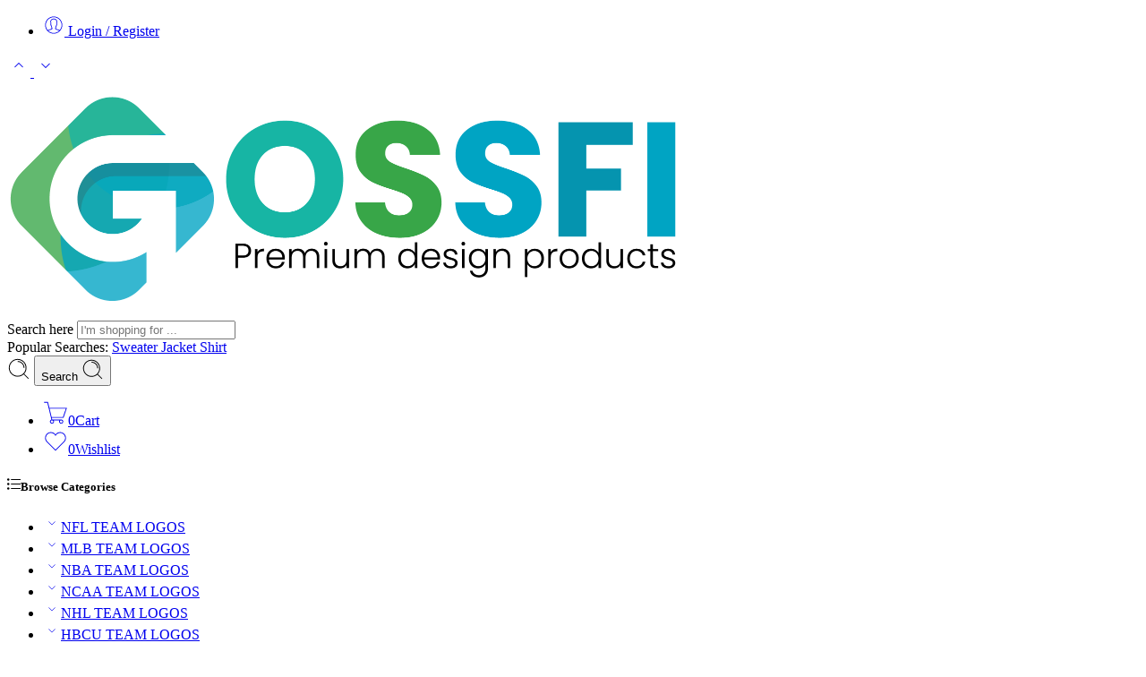

--- FILE ---
content_type: text/html; charset=UTF-8
request_url: https://gossfi.com/product/brotherly-shove-philadelphia-eagles-football-svg-0611232001/
body_size: 74766
content:
<!DOCTYPE html>
<html lang="en-US" prefix="og: https://ogp.me/ns#">
<head>
<meta charset="UTF-8" />
<meta http-equiv="X-UA-Compatible" content="IE=Edge" />
<meta name="viewport" content="width=device-width, initial-scale=1.0, maximum-scale=1.0, user-scalable=0" />
<link rel="profile" href="http://gmpg.org/xfn/11" />
<link rel="pingback" href="https://gossfi.com/xmlrpc.php" />
<link rel="shortcut icon" href="https://gossfi.com/wp-content/uploads/2023/10/Gossfi-Logo-Icon.png" />

<!-- Google Tag Manager for WordPress by gtm4wp.com -->
<script data-cfasync="false" data-pagespeed-no-defer>
	var gtm4wp_datalayer_name = "dataLayer";
	var dataLayer = dataLayer || [];
	const gtm4wp_use_sku_instead = false;
	const gtm4wp_currency = 'USD';
	const gtm4wp_product_per_impression = 10;
	const gtm4wp_clear_ecommerce = false;
	const gtm4wp_datalayer_max_timeout = 2000;
</script>
<!-- End Google Tag Manager for WordPress by gtm4wp.com -->
<!-- Search Engine Optimization by Rank Math PRO - https://rankmath.com/ -->
<title>Brotherly Shove Philadelphia Eagles Football Svg - Gossfi.com</title>
<meta name="description" content="Explore our vast collection of Brotherly Shove Philadelphia Eagles Football Svg Free high-quality SVG and PNG files, meticulously crafted to elevate your"/>
<meta name="robots" content="follow, index, max-snippet:-1, max-video-preview:-1, max-image-preview:large"/>
<link rel="canonical" href="https://gossfi.com/product/brotherly-shove-philadelphia-eagles-football-svg-0611232001/" />
<meta property="og:locale" content="en_US" />
<meta property="og:type" content="product" />
<meta property="og:title" content="Brotherly Shove Philadelphia Eagles Football Svg - Gossfi.com" />
<meta property="og:description" content="Explore our vast collection of Brotherly Shove Philadelphia Eagles Football Svg Free high-quality SVG and PNG files, meticulously crafted to elevate your" />
<meta property="og:url" content="https://gossfi.com/product/brotherly-shove-philadelphia-eagles-football-svg-0611232001/" />
<meta property="og:site_name" content="Gossfi Store" />
<meta property="og:updated_time" content="2024-08-06T15:24:44-05:00" />
<meta property="og:image" content="https://image.gossfi.com/2024/01/MR-gossficom-0611232001-251120231490-1.jpeg" />
<meta property="og:image:secure_url" content="https://image.gossfi.com/2024/01/MR-gossficom-0611232001-251120231490-1.jpeg" />
<meta property="og:image:width" content="1200" />
<meta property="og:image:height" content="1200" />
<meta property="og:image:alt" content="brotherly-shove-philadelphia-eagles-football-svg" />
<meta property="og:image:type" content="image/jpeg" />
<meta property="product:price:amount" content="3.5" />
<meta property="product:price:currency" content="USD" />
<meta property="product:availability" content="instock" />
<meta name="twitter:card" content="summary_large_image" />
<meta name="twitter:title" content="Brotherly Shove Philadelphia Eagles Football Svg - Gossfi.com" />
<meta name="twitter:description" content="Explore our vast collection of Brotherly Shove Philadelphia Eagles Football Svg Free high-quality SVG and PNG files, meticulously crafted to elevate your" />
<meta name="twitter:image" content="https://image.gossfi.com/2024/01/MR-gossficom-0611232001-251120231490-1.jpeg" />
<meta name="twitter:label1" content="Price" />
<meta name="twitter:data1" content="&#036;3.50" />
<meta name="twitter:label2" content="Availability" />
<meta name="twitter:data2" content="In stock" />
<script type="application/ld+json" class="rank-math-schema-pro">{"@context":"https://schema.org","@graph":[{"@type":"Organization","@id":"https://gossfi.com/#organization","name":"Gossfi Store","url":"https://gossfi.com","logo":{"@type":"ImageObject","@id":"https://gossfi.com/#logo","url":"http://gossfi.com/wp-content/uploads/2023/09/Gossfi-Logo.png","contentUrl":"http://gossfi.com/wp-content/uploads/2023/09/Gossfi-Logo.png","caption":"Gossfi Store","inLanguage":"en-US"}},{"@type":"WebSite","@id":"https://gossfi.com/#website","url":"https://gossfi.com","name":"Gossfi Store","publisher":{"@id":"https://gossfi.com/#organization"},"inLanguage":"en-US"},{"@type":"ImageObject","@id":"https://image.gossfi.com/2024/01/MR-gossficom-0611232001-251120231490-1.jpeg","url":"https://image.gossfi.com/2024/01/MR-gossficom-0611232001-251120231490-1.jpeg","width":"1200","height":"1200","caption":"brotherly-shove-philadelphia-eagles-football-svg","inLanguage":"en-US"},{"@type":"BreadcrumbList","@id":"https://gossfi.com/product/brotherly-shove-philadelphia-eagles-football-svg-0611232001/#breadcrumb","itemListElement":[{"@type":"ListItem","position":"1","item":{"@id":"https://gossfi.com","name":"Home"}},{"@type":"ListItem","position":"2","item":{"@id":"https://gossfi.com/product/brotherly-shove-philadelphia-eagles-football-svg-0611232001/","name":"Brotherly Shove Philadelphia Eagles Football Svg"}}]},{"@type":"ItemPage","@id":"https://gossfi.com/product/brotherly-shove-philadelphia-eagles-football-svg-0611232001/#webpage","url":"https://gossfi.com/product/brotherly-shove-philadelphia-eagles-football-svg-0611232001/","name":"Brotherly Shove Philadelphia Eagles Football Svg - Gossfi.com","datePublished":"2023-11-25T07:09:00-05:00","dateModified":"2024-08-06T15:24:44-05:00","isPartOf":{"@id":"https://gossfi.com/#website"},"primaryImageOfPage":{"@id":"https://image.gossfi.com/2024/01/MR-gossficom-0611232001-251120231490-1.jpeg"},"inLanguage":"en-US","breadcrumb":{"@id":"https://gossfi.com/product/brotherly-shove-philadelphia-eagles-football-svg-0611232001/#breadcrumb"}},{"@type":"Product","name":"Brotherly Shove Philadelphia Eagles Football Svg - Gossfi.com","description":"Explore our vast collection of Brotherly Shove Philadelphia Eagles Football Svg Free high-quality SVG and PNG files, meticulously crafted to elevate your creative projects.","sku":"611232001","category":"NFL TEAM LOGOS &gt; Philadelphia Eagles Svg","mainEntityOfPage":{"@id":"https://gossfi.com/product/brotherly-shove-philadelphia-eagles-football-svg-0611232001/#webpage"},"image":[{"@type":"ImageObject","url":"https://image.gossfi.com/2024/01/MR-gossficom-0611232001-251120231490-1.jpeg","height":"1200","width":"1200"}],"aggregateRating":{"@type":"AggregateRating","ratingValue":"5.00","bestRating":"5","ratingCount":"3","reviewCount":"3"},"review":[{"@type":"Review","@id":"https://gossfi.com/product/brotherly-shove-philadelphia-eagles-football-svg-0611232001/#li-comment-12108","description":"this design is super cute!!","datePublished":"2023-12-21 23:00:00","reviewRating":{"@type":"Rating","ratingValue":"5","bestRating":"5","worstRating":"1"},"author":{"@type":"Person","name":"Egan\u00a0Hyde"}},{"@type":"Review","@id":"https://gossfi.com/product/brotherly-shove-philadelphia-eagles-football-svg-0611232001/#li-comment-16488","description":"Worked great to make my son a St. Patrick\u2019s Day shirt!","datePublished":"2023-12-16 18:00:00","reviewRating":{"@type":"Rating","ratingValue":"5","bestRating":"5","worstRating":"1"},"author":{"@type":"Person","name":"Tara"}},{"@type":"Review","@id":"https://gossfi.com/product/brotherly-shove-philadelphia-eagles-football-svg-0611232001/#li-comment-25224","description":"love this design! great quality","datePublished":"2023-11-30 07:00:00","reviewRating":{"@type":"Rating","ratingValue":"5","bestRating":"5","worstRating":"1"},"author":{"@type":"Person","name":"Abby"}}],"offers":{"@type":"Offer","price":"3.50","priceCurrency":"USD","priceValidUntil":"2027-12-31","availability":"https://schema.org/InStock","itemCondition":"NewCondition","url":"https://gossfi.com/product/brotherly-shove-philadelphia-eagles-football-svg-0611232001/","seller":{"@type":"Organization","@id":"https://gossfi.com/","name":"Gossfi Store","url":"https://gossfi.com","logo":"http://gossfi.com/wp-content/uploads/2023/09/Gossfi-Logo.png"}},"@id":"https://gossfi.com/product/brotherly-shove-philadelphia-eagles-football-svg-0611232001/#richSnippet"}]}</script>
<!-- /Rank Math WordPress SEO plugin -->

<link rel='dns-prefetch' href='//assets.pinterest.com' />
<link rel='dns-prefetch' href='//fonts.googleapis.com' />
<link rel="alternate" type="application/rss+xml" title="Gossfi.com &raquo; Feed" href="https://gossfi.com/feed/" />
<link rel="alternate" type="application/rss+xml" title="Gossfi.com &raquo; Comments Feed" href="https://gossfi.com/comments/feed/" />
<link rel="preload" href="//gossfi.com/wp-content/themes/elessi-theme/assets/minify-font-icons/font-nasa-icons/nasa-font.woff" as="font" type="font/woff" crossorigin /><link rel="preload" href="//gossfi.com/wp-content/themes/elessi-theme/assets/minify-font-icons/font-pe-icon-7-stroke/Pe-icon-7-stroke.woff" as="font" type="font/woff" crossorigin /><link rel="preload" href="//gossfi.com/wp-content/themes/elessi-theme/assets/minify-font-icons/font-awesome-4.7.0/fontawesome-webfont.woff2" as="font" type="font/woff2" crossorigin /><link rel="preload" href="//gossfi.com/wp-content/themes/elessi-theme/assets/minify-font-icons/font-awesome-4.7.0/fontawesome-webfont.woff" as="font" type="font/woff" crossorigin /><link rel="alternate" type="application/rss+xml" title="Gossfi.com &raquo; Brotherly Shove Philadelphia Eagles Football Svg Comments Feed" href="https://gossfi.com/product/brotherly-shove-philadelphia-eagles-football-svg-0611232001/feed/" />
<link rel="alternate" title="oEmbed (JSON)" type="application/json+oembed" href="https://gossfi.com/wp-json/oembed/1.0/embed?url=https%3A%2F%2Fgossfi.com%2Fproduct%2Fbrotherly-shove-philadelphia-eagles-football-svg-0611232001%2F" />
<link rel="alternate" title="oEmbed (XML)" type="text/xml+oembed" href="https://gossfi.com/wp-json/oembed/1.0/embed?url=https%3A%2F%2Fgossfi.com%2Fproduct%2Fbrotherly-shove-philadelphia-eagles-football-svg-0611232001%2F&#038;format=xml" />
<style id='wp-img-auto-sizes-contain-inline-css' type='text/css'>
img:is([sizes=auto i],[sizes^="auto," i]){contain-intrinsic-size:3000px 1500px}
/*# sourceURL=wp-img-auto-sizes-contain-inline-css */
</style>
<link rel='stylesheet' id='hfe-widgets-style-css' href='https://gossfi.com/wp-content/plugins/header-footer-elementor/inc/widgets-css/frontend.css?ver=2.5.2' type='text/css' media='all' />
<style id='wp-emoji-styles-inline-css' type='text/css'>

	img.wp-smiley, img.emoji {
		display: inline !important;
		border: none !important;
		box-shadow: none !important;
		height: 1em !important;
		width: 1em !important;
		margin: 0 0.07em !important;
		vertical-align: -0.1em !important;
		background: none !important;
		padding: 0 !important;
	}
/*# sourceURL=wp-emoji-styles-inline-css */
</style>
<style id='classic-theme-styles-inline-css' type='text/css'>
/*! This file is auto-generated */
.wp-block-button__link{color:#fff;background-color:#32373c;border-radius:9999px;box-shadow:none;text-decoration:none;padding:calc(.667em + 2px) calc(1.333em + 2px);font-size:1.125em}.wp-block-file__button{background:#32373c;color:#fff;text-decoration:none}
/*# sourceURL=/wp-includes/css/classic-themes.min.css */
</style>
<style id='woocommerce-inline-inline-css' type='text/css'>
.woocommerce form .form-row .required { visibility: visible; }
/*# sourceURL=woocommerce-inline-inline-css */
</style>
<link rel='stylesheet' id='hfe-style-css' href='https://gossfi.com/wp-content/plugins/header-footer-elementor/assets/css/header-footer-elementor.css?ver=2.5.2' type='text/css' media='all' />
<link rel='stylesheet' id='elementor-frontend-css' href='https://gossfi.com/wp-content/plugins/elementor/assets/css/frontend.min.css?ver=3.33.0' type='text/css' media='all' />
<link rel='stylesheet' id='elementor-post-1049-css' href='https://gossfi.com/wp-content/uploads/elementor/css/post-1049.css?ver=1764729650' type='text/css' media='all' />
<link rel='stylesheet' id='pinterest-for-woocommerce-pins-css' href='//gossfi.com/wp-content/plugins/pinterest-for-woocommerce/assets/css/frontend/pinterest-for-woocommerce-pins.min.css?ver=1.4.21' type='text/css' media='all' />
<link rel='stylesheet' id='wvr-front-comment-css' href='https://gossfi.com/wp-content/plugins/woo-virtual-reviews/assets/css/front-comment.css?ver=2.0.1' type='text/css' media='all' />
<style id='wvr-front-comment-inline-css' type='text/css'>
.wvr-customer-pick .wvr-select-sample-cmt{color: #000000; background-color:#dddddd;}.wvr-customer-pick .wvr-select-sample-cmt:hover{color: #ffffff; background-color:#ff0000;}.wvr-product-purchased{color: #000000; background-color:#eeeeee;}.wvr-icon-purchased{color: #000000;}.wvr-icon-purchased:before{content:'\e900'; margin-right:5px}
/*# sourceURL=wvr-front-comment-inline-css */
</style>
<link rel='stylesheet' id='brands-styles-css' href='https://gossfi.com/wp-content/plugins/woocommerce/assets/css/brands.css?ver=10.2.3' type='text/css' media='all' />
<link rel='stylesheet' id='gossfi-fonts-icons-css' href='https://gossfi.com/wp-content/themes/elessi-theme/assets/minify-font-icons/fonts.min.css?ver=6.9' type='text/css' media='all' />
<link rel='stylesheet' id='woo-photoswipe-style-css' href='https://gossfi.com/wp-content/plugins/woocommerce/assets/css/photoswipe/photoswipe.min.css?ver=6.9' type='text/css' media='all' />
<link rel='stylesheet' id='woo-photoswipe-default-skin-style-css' href='https://gossfi.com/wp-content/plugins/woocommerce/assets/css/photoswipe/default-skin/default-skin.min.css?ver=6.9' type='text/css' media='all' />
<link rel='stylesheet' id='nasa-fonts-css' href='https://fonts.googleapis.com/css?family=Jost%3A300%2C300italic%2C400%2C400italic%2C500%2C500italic%2C600%2C600italic%2C700%2C700italic%2C800%2C800italic%2C900%2C900italic&#038;subset=latin&#038;display=swap&#038;ver=6.9' type='text/css' media='all' />
<link rel='stylesheet' id='hfe-elementor-icons-css' href='https://gossfi.com/wp-content/plugins/elementor/assets/lib/eicons/css/elementor-icons.min.css?ver=5.34.0' type='text/css' media='all' />
<link rel='stylesheet' id='hfe-icons-list-css' href='https://gossfi.com/wp-content/plugins/elementor/assets/css/widget-icon-list.min.css?ver=3.24.3' type='text/css' media='all' />
<link rel='stylesheet' id='hfe-social-icons-css' href='https://gossfi.com/wp-content/plugins/elementor/assets/css/widget-social-icons.min.css?ver=3.24.0' type='text/css' media='all' />
<link rel='stylesheet' id='hfe-social-share-icons-brands-css' href='https://gossfi.com/wp-content/plugins/elementor/assets/lib/font-awesome/css/brands.css?ver=5.15.3' type='text/css' media='all' />
<link rel='stylesheet' id='hfe-social-share-icons-fontawesome-css' href='https://gossfi.com/wp-content/plugins/elementor/assets/lib/font-awesome/css/fontawesome.css?ver=5.15.3' type='text/css' media='all' />
<link rel='stylesheet' id='hfe-nav-menu-icons-css' href='https://gossfi.com/wp-content/plugins/elementor/assets/lib/font-awesome/css/solid.css?ver=5.15.3' type='text/css' media='all' />
<link rel='stylesheet' id='ywdpd_owl-css' href='https://gossfi.com/wp-content/plugins/yith-woocommerce-dynamic-pricing-and-discounts-premium/assets/css/owl/owl.carousel.min.css?ver=3.5.0' type='text/css' media='all' />
<link rel='stylesheet' id='yith_ywdpd_frontend-css' href='https://gossfi.com/wp-content/plugins/yith-woocommerce-dynamic-pricing-and-discounts-premium/assets/css/frontend.css?ver=3.5.0' type='text/css' media='all' />
<link rel='stylesheet' id='gossfi-style-css' href='https://gossfi.com/wp-content/themes/elessi-theme/style.css?ver=6.9' type='text/css' media='all' />
<link rel='stylesheet' id='gossfi-child-style-css' href='https://gossfi.com/wp-content/themes/elessi-theme-child/style.css?ver=6.9' type='text/css' media='all' />
<link rel='stylesheet' id='gossfi-style-elementor-css' href='https://gossfi.com/wp-content/themes/elessi-theme/style-elementor.css' type='text/css' media='all' />
<link rel='stylesheet' id='gossfi-style-crazy-css' href='https://gossfi.com/wp-content/themes/elessi-theme/assets/css/style-crazy-load.css' type='text/css' media='all' />
<link rel='stylesheet' id='gossfi-style-large-css' href='https://gossfi.com/wp-content/themes/elessi-theme/assets/css/style-large.css' type='text/css' media='all' />
<link rel='stylesheet' id='gossfi-style-signle-product-css' href='https://gossfi.com/wp-content/themes/elessi-theme/assets/css/style-single-product.css' type='text/css' media='all' />
<link rel='stylesheet' id='gossfi-style-font-weight-css' href='https://gossfi.com/wp-content/themes/elessi-theme/assets/css/style-font-weight-500.css' type='text/css' media='all' />
<link rel='stylesheet' id='mediaelement-css' href='https://gossfi.com/wp-includes/js/mediaelement/mediaelementplayer-legacy.min.css?ver=4.2.17' type='text/css' media='all' />
<link rel='stylesheet' id='wp-mediaelement-css' href='https://gossfi.com/wp-includes/js/mediaelement/wp-mediaelement.min.css?ver=6.9' type='text/css' media='all' />
<link rel='stylesheet' id='select2-css' href='https://gossfi.com/wp-content/plugins/woocommerce/assets/css/select2.css?ver=10.2.3' type='text/css' media='all' />
<link rel='stylesheet' id='nasa-sc-woo-css' href='https://gossfi.com/wp-content/plugins/nasa-core/assets/css/nasa-sc-woo.css' type='text/css' media='all' />
<link rel='stylesheet' id='nasa-sc-css' href='https://gossfi.com/wp-content/plugins/nasa-core/assets/css/nasa-sc.css' type='text/css' media='all' />
<link rel='stylesheet' id='gossfi-style-dynamic-css' href='//gossfi.com/wp-content/uploads/nasa-dynamic/dynamic.css?ver=1725525006' type='text/css' media='all' />
<link rel='stylesheet' id='elementor-gf-local-jost-css' href='https://gossfi.com/wp-content/uploads/elementor/google-fonts/css/jost.css?ver=1745033613' type='text/css' media='all' />
<script type="text/template" id="tmpl-variation-template">
	<div class="woocommerce-variation-description">{{{ data.variation.variation_description }}}</div>
	<div class="woocommerce-variation-price">{{{ data.variation.price_html }}}</div>
	<div class="woocommerce-variation-availability">{{{ data.variation.availability_html }}}</div>
</script>
<script type="text/template" id="tmpl-unavailable-variation-template">
	<p role="alert">Sorry, this product is unavailable. Please choose a different combination.</p>
</script>
<script type="text/javascript" src="https://gossfi.com/wp-includes/js/jquery/jquery.min.js?ver=3.7.1" id="jquery-core-js"></script>
<script type="text/javascript" src="https://gossfi.com/wp-includes/js/jquery/jquery-migrate.min.js?ver=3.4.1" id="jquery-migrate-js"></script>
<script type="text/javascript" id="jquery-js-after">
/* <![CDATA[ */
!function($){"use strict";$(document).ready(function(){$(this).scrollTop()>100&&$(".hfe-scroll-to-top-wrap").removeClass("hfe-scroll-to-top-hide"),$(window).scroll(function(){$(this).scrollTop()<100?$(".hfe-scroll-to-top-wrap").fadeOut(300):$(".hfe-scroll-to-top-wrap").fadeIn(300)}),$(".hfe-scroll-to-top-wrap").on("click",function(){$("html, body").animate({scrollTop:0},300);return!1})})}(jQuery);
!function($){'use strict';$(document).ready(function(){var bar=$('.hfe-reading-progress-bar');if(!bar.length)return;$(window).on('scroll',function(){var s=$(window).scrollTop(),d=$(document).height()-$(window).height(),p=d? s/d*100:0;bar.css('width',p+'%')});});}(jQuery);
//# sourceURL=jquery-js-after
/* ]]> */
</script>
<script type="text/javascript" src="https://gossfi.com/wp-content/plugins/woocommerce/assets/js/jquery-blockui/jquery.blockUI.min.js?ver=2.7.0-wc.10.2.3" id="jquery-blockui-js" defer="defer" data-wp-strategy="defer"></script>
<script type="text/javascript" id="wc-add-to-cart-js-extra">
/* <![CDATA[ */
var wc_add_to_cart_params = {"ajax_url":"/wp-admin/admin-ajax.php","wc_ajax_url":"/?wc-ajax=%%endpoint%%","i18n_view_cart":"View cart","cart_url":"https://gossfi.com/shopping-cart/","is_cart":"","cart_redirect_after_add":"no"};
//# sourceURL=wc-add-to-cart-js-extra
/* ]]> */
</script>
<script type="text/javascript" src="https://gossfi.com/wp-content/plugins/woocommerce/assets/js/frontend/add-to-cart.min.js?ver=10.2.3" id="wc-add-to-cart-js" defer="defer" data-wp-strategy="defer"></script>
<script type="text/javascript" id="wc-single-product-js-extra">
/* <![CDATA[ */
var wc_single_product_params = {"i18n_required_rating_text":"Please select a rating","i18n_rating_options":["1 of 5 stars","2 of 5 stars","3 of 5 stars","4 of 5 stars","5 of 5 stars"],"i18n_product_gallery_trigger_text":"View full-screen image gallery","review_rating_required":"yes","flexslider":{"rtl":false,"animation":"slide","smoothHeight":true,"directionNav":false,"controlNav":"thumbnails","slideshow":false,"animationSpeed":500,"animationLoop":false,"allowOneSlide":false},"zoom_enabled":"","zoom_options":[],"photoswipe_enabled":"","photoswipe_options":{"shareEl":false,"closeOnScroll":false,"history":false,"hideAnimationDuration":0,"showAnimationDuration":0},"flexslider_enabled":""};
//# sourceURL=wc-single-product-js-extra
/* ]]> */
</script>
<script type="text/javascript" src="https://gossfi.com/wp-content/plugins/woocommerce/assets/js/frontend/single-product.min.js?ver=10.2.3" id="wc-single-product-js" defer="defer" data-wp-strategy="defer"></script>
<script type="text/javascript" src="https://gossfi.com/wp-content/plugins/woocommerce/assets/js/js-cookie/js.cookie.min.js?ver=2.1.4-wc.10.2.3" id="js-cookie-js" defer="defer" data-wp-strategy="defer"></script>
<script type="text/javascript" id="woocommerce-js-extra">
/* <![CDATA[ */
var woocommerce_params = {"ajax_url":"/wp-admin/admin-ajax.php","wc_ajax_url":"/?wc-ajax=%%endpoint%%","i18n_password_show":"Show password","i18n_password_hide":"Hide password"};
//# sourceURL=woocommerce-js-extra
/* ]]> */
</script>
<script type="text/javascript" src="https://gossfi.com/wp-content/plugins/woocommerce/assets/js/frontend/woocommerce.min.js?ver=10.2.3" id="woocommerce-js" defer="defer" data-wp-strategy="defer"></script>
<script type="text/javascript" id="fast-comment-js-extra">
/* <![CDATA[ */
var php_js = {"auto_rating":"0","first_comment":"Good quality."};
//# sourceURL=fast-comment-js-extra
/* ]]> */
</script>
<script type="text/javascript" src="https://gossfi.com/wp-content/plugins/woo-virtual-reviews/assets/js/front-script.js?ver=2.0.1" id="fast-comment-js"></script>
<script type="text/javascript" src="https://gossfi.com/wp-includes/js/underscore.min.js?ver=1.13.7" id="underscore-js"></script>
<script type="text/javascript" id="wp-util-js-extra">
/* <![CDATA[ */
var _wpUtilSettings = {"ajax":{"url":"/wp-admin/admin-ajax.php"}};
//# sourceURL=wp-util-js-extra
/* ]]> */
</script>
<script type="text/javascript" src="https://gossfi.com/wp-includes/js/wp-util.min.js?ver=6.9" id="wp-util-js"></script>
<script type="text/javascript" id="wc-add-to-cart-variation-js-extra">
/* <![CDATA[ */
var wc_add_to_cart_variation_params = {"wc_ajax_url":"/?wc-ajax=%%endpoint%%","i18n_no_matching_variations_text":"Sorry, no products matched your selection. Please choose a different combination.","i18n_make_a_selection_text":"Please select some product options before adding this product to your cart.","i18n_unavailable_text":"Sorry, this product is unavailable. Please choose a different combination.","i18n_reset_alert_text":"Your selection has been reset. Please select some product options before adding this product to your cart."};
//# sourceURL=wc-add-to-cart-variation-js-extra
/* ]]> */
</script>
<script type="text/javascript" src="https://gossfi.com/wp-content/plugins/woocommerce/assets/js/frontend/add-to-cart-variation.min.js?ver=10.2.3" id="wc-add-to-cart-variation-js" defer="defer" data-wp-strategy="defer"></script>
<script type="text/javascript" id="wc-cart-fragments-js-extra">
/* <![CDATA[ */
var wc_cart_fragments_params = {"ajax_url":"/wp-admin/admin-ajax.php","wc_ajax_url":"/?wc-ajax=%%endpoint%%","cart_hash_key":"wc_cart_hash_1f54204cdafa9cc4096e974633857970","fragment_name":"wc_fragments_1f54204cdafa9cc4096e974633857970","request_timeout":"5000"};
//# sourceURL=wc-cart-fragments-js-extra
/* ]]> */
</script>
<script type="text/javascript" src="https://gossfi.com/wp-content/plugins/woocommerce/assets/js/frontend/cart-fragments.min.js?ver=10.2.3" id="wc-cart-fragments-js" defer="defer" data-wp-strategy="defer"></script>
<script type="text/javascript" src="https://gossfi.com/wp-content/plugins/woocommerce/assets/js/selectWoo/selectWoo.full.min.js?ver=1.0.9-wc.10.2.3" id="selectWoo-js" defer="defer" data-wp-strategy="defer"></script>
<script type="text/javascript" id="wc-country-select-js-extra">
/* <![CDATA[ */
var wc_country_select_params = {"countries":"{\"AF\":[],\"AL\":{\"AL-01\":\"Berat\",\"AL-09\":\"Dib\\u00ebr\",\"AL-02\":\"Durr\\u00ebs\",\"AL-03\":\"Elbasan\",\"AL-04\":\"Fier\",\"AL-05\":\"Gjirokast\\u00ebr\",\"AL-06\":\"Kor\\u00e7\\u00eb\",\"AL-07\":\"Kuk\\u00ebs\",\"AL-08\":\"Lezh\\u00eb\",\"AL-10\":\"Shkod\\u00ebr\",\"AL-11\":\"Tirana\",\"AL-12\":\"Vlor\\u00eb\"},\"AO\":{\"BGO\":\"Bengo\",\"BLU\":\"Benguela\",\"BIE\":\"Bi\\u00e9\",\"CAB\":\"Cabinda\",\"CNN\":\"Cunene\",\"HUA\":\"Huambo\",\"HUI\":\"Hu\\u00edla\",\"CCU\":\"Kuando Kubango\",\"CNO\":\"Kwanza-Norte\",\"CUS\":\"Kwanza-Sul\",\"LUA\":\"Luanda\",\"LNO\":\"Lunda-Norte\",\"LSU\":\"Lunda-Sul\",\"MAL\":\"Malanje\",\"MOX\":\"Moxico\",\"NAM\":\"Namibe\",\"UIG\":\"U\\u00edge\",\"ZAI\":\"Zaire\"},\"AR\":{\"C\":\"Ciudad Aut\\u00f3noma de Buenos Aires\",\"B\":\"Buenos Aires\",\"K\":\"Catamarca\",\"H\":\"Chaco\",\"U\":\"Chubut\",\"X\":\"C\\u00f3rdoba\",\"W\":\"Corrientes\",\"E\":\"Entre R\\u00edos\",\"P\":\"Formosa\",\"Y\":\"Jujuy\",\"L\":\"La Pampa\",\"F\":\"La Rioja\",\"M\":\"Mendoza\",\"N\":\"Misiones\",\"Q\":\"Neuqu\\u00e9n\",\"R\":\"R\\u00edo Negro\",\"A\":\"Salta\",\"J\":\"San Juan\",\"D\":\"San Luis\",\"Z\":\"Santa Cruz\",\"S\":\"Santa Fe\",\"G\":\"Santiago del Estero\",\"V\":\"Tierra del Fuego\",\"T\":\"Tucum\\u00e1n\"},\"AT\":[],\"AU\":{\"ACT\":\"Australian Capital Territory\",\"NSW\":\"New South Wales\",\"NT\":\"Northern Territory\",\"QLD\":\"Queensland\",\"SA\":\"South Australia\",\"TAS\":\"Tasmania\",\"VIC\":\"Victoria\",\"WA\":\"Western Australia\"},\"AX\":[],\"BD\":{\"BD-05\":\"Bagerhat\",\"BD-01\":\"Bandarban\",\"BD-02\":\"Barguna\",\"BD-06\":\"Barishal\",\"BD-07\":\"Bhola\",\"BD-03\":\"Bogura\",\"BD-04\":\"Brahmanbaria\",\"BD-09\":\"Chandpur\",\"BD-10\":\"Chattogram\",\"BD-12\":\"Chuadanga\",\"BD-11\":\"Cox's Bazar\",\"BD-08\":\"Cumilla\",\"BD-13\":\"Dhaka\",\"BD-14\":\"Dinajpur\",\"BD-15\":\"Faridpur \",\"BD-16\":\"Feni\",\"BD-19\":\"Gaibandha\",\"BD-18\":\"Gazipur\",\"BD-17\":\"Gopalganj\",\"BD-20\":\"Habiganj\",\"BD-21\":\"Jamalpur\",\"BD-22\":\"Jashore\",\"BD-25\":\"Jhalokati\",\"BD-23\":\"Jhenaidah\",\"BD-24\":\"Joypurhat\",\"BD-29\":\"Khagrachhari\",\"BD-27\":\"Khulna\",\"BD-26\":\"Kishoreganj\",\"BD-28\":\"Kurigram\",\"BD-30\":\"Kushtia\",\"BD-31\":\"Lakshmipur\",\"BD-32\":\"Lalmonirhat\",\"BD-36\":\"Madaripur\",\"BD-37\":\"Magura\",\"BD-33\":\"Manikganj \",\"BD-39\":\"Meherpur\",\"BD-38\":\"Moulvibazar\",\"BD-35\":\"Munshiganj\",\"BD-34\":\"Mymensingh\",\"BD-48\":\"Naogaon\",\"BD-43\":\"Narail\",\"BD-40\":\"Narayanganj\",\"BD-42\":\"Narsingdi\",\"BD-44\":\"Natore\",\"BD-45\":\"Nawabganj\",\"BD-41\":\"Netrakona\",\"BD-46\":\"Nilphamari\",\"BD-47\":\"Noakhali\",\"BD-49\":\"Pabna\",\"BD-52\":\"Panchagarh\",\"BD-51\":\"Patuakhali\",\"BD-50\":\"Pirojpur\",\"BD-53\":\"Rajbari\",\"BD-54\":\"Rajshahi\",\"BD-56\":\"Rangamati\",\"BD-55\":\"Rangpur\",\"BD-58\":\"Satkhira\",\"BD-62\":\"Shariatpur\",\"BD-57\":\"Sherpur\",\"BD-59\":\"Sirajganj\",\"BD-61\":\"Sunamganj\",\"BD-60\":\"Sylhet\",\"BD-63\":\"Tangail\",\"BD-64\":\"Thakurgaon\"},\"BE\":[],\"BG\":{\"BG-01\":\"Blagoevgrad\",\"BG-02\":\"Burgas\",\"BG-08\":\"Dobrich\",\"BG-07\":\"Gabrovo\",\"BG-26\":\"Haskovo\",\"BG-09\":\"Kardzhali\",\"BG-10\":\"Kyustendil\",\"BG-11\":\"Lovech\",\"BG-12\":\"Montana\",\"BG-13\":\"Pazardzhik\",\"BG-14\":\"Pernik\",\"BG-15\":\"Pleven\",\"BG-16\":\"Plovdiv\",\"BG-17\":\"Razgrad\",\"BG-18\":\"Ruse\",\"BG-27\":\"Shumen\",\"BG-19\":\"Silistra\",\"BG-20\":\"Sliven\",\"BG-21\":\"Smolyan\",\"BG-23\":\"Sofia District\",\"BG-22\":\"Sofia\",\"BG-24\":\"Stara Zagora\",\"BG-25\":\"Targovishte\",\"BG-03\":\"Varna\",\"BG-04\":\"Veliko Tarnovo\",\"BG-05\":\"Vidin\",\"BG-06\":\"Vratsa\",\"BG-28\":\"Yambol\"},\"BH\":[],\"BI\":[],\"BJ\":{\"AL\":\"Alibori\",\"AK\":\"Atakora\",\"AQ\":\"Atlantique\",\"BO\":\"Borgou\",\"CO\":\"Collines\",\"KO\":\"Kouffo\",\"DO\":\"Donga\",\"LI\":\"Littoral\",\"MO\":\"Mono\",\"OU\":\"Ou\\u00e9m\\u00e9\",\"PL\":\"Plateau\",\"ZO\":\"Zou\"},\"BO\":{\"BO-B\":\"Beni\",\"BO-H\":\"Chuquisaca\",\"BO-C\":\"Cochabamba\",\"BO-L\":\"La Paz\",\"BO-O\":\"Oruro\",\"BO-N\":\"Pando\",\"BO-P\":\"Potos\\u00ed\",\"BO-S\":\"Santa Cruz\",\"BO-T\":\"Tarija\"},\"BR\":{\"AC\":\"Acre\",\"AL\":\"Alagoas\",\"AP\":\"Amap\\u00e1\",\"AM\":\"Amazonas\",\"BA\":\"Bahia\",\"CE\":\"Cear\\u00e1\",\"DF\":\"Distrito Federal\",\"ES\":\"Esp\\u00edrito Santo\",\"GO\":\"Goi\\u00e1s\",\"MA\":\"Maranh\\u00e3o\",\"MT\":\"Mato Grosso\",\"MS\":\"Mato Grosso do Sul\",\"MG\":\"Minas Gerais\",\"PA\":\"Par\\u00e1\",\"PB\":\"Para\\u00edba\",\"PR\":\"Paran\\u00e1\",\"PE\":\"Pernambuco\",\"PI\":\"Piau\\u00ed\",\"RJ\":\"Rio de Janeiro\",\"RN\":\"Rio Grande do Norte\",\"RS\":\"Rio Grande do Sul\",\"RO\":\"Rond\\u00f4nia\",\"RR\":\"Roraima\",\"SC\":\"Santa Catarina\",\"SP\":\"S\\u00e3o Paulo\",\"SE\":\"Sergipe\",\"TO\":\"Tocantins\"},\"CA\":{\"AB\":\"Alberta\",\"BC\":\"British Columbia\",\"MB\":\"Manitoba\",\"NB\":\"New Brunswick\",\"NL\":\"Newfoundland and Labrador\",\"NT\":\"Northwest Territories\",\"NS\":\"Nova Scotia\",\"NU\":\"Nunavut\",\"ON\":\"Ontario\",\"PE\":\"Prince Edward Island\",\"QC\":\"Quebec\",\"SK\":\"Saskatchewan\",\"YT\":\"Yukon Territory\"},\"CH\":{\"AG\":\"Aargau\",\"AR\":\"Appenzell Ausserrhoden\",\"AI\":\"Appenzell Innerrhoden\",\"BL\":\"Basel-Landschaft\",\"BS\":\"Basel-Stadt\",\"BE\":\"Bern\",\"FR\":\"Fribourg\",\"GE\":\"Geneva\",\"GL\":\"Glarus\",\"GR\":\"Graub\\u00fcnden\",\"JU\":\"Jura\",\"LU\":\"Luzern\",\"NE\":\"Neuch\\u00e2tel\",\"NW\":\"Nidwalden\",\"OW\":\"Obwalden\",\"SH\":\"Schaffhausen\",\"SZ\":\"Schwyz\",\"SO\":\"Solothurn\",\"SG\":\"St. Gallen\",\"TG\":\"Thurgau\",\"TI\":\"Ticino\",\"UR\":\"Uri\",\"VS\":\"Valais\",\"VD\":\"Vaud\",\"ZG\":\"Zug\",\"ZH\":\"Z\\u00fcrich\"},\"CL\":{\"CL-AI\":\"Ais\\u00e9n del General Carlos Iba\\u00f1ez del Campo\",\"CL-AN\":\"Antofagasta\",\"CL-AP\":\"Arica y Parinacota\",\"CL-AR\":\"La Araucan\\u00eda\",\"CL-AT\":\"Atacama\",\"CL-BI\":\"Biob\\u00edo\",\"CL-CO\":\"Coquimbo\",\"CL-LI\":\"Libertador General Bernardo O'Higgins\",\"CL-LL\":\"Los Lagos\",\"CL-LR\":\"Los R\\u00edos\",\"CL-MA\":\"Magallanes\",\"CL-ML\":\"Maule\",\"CL-NB\":\"\\u00d1uble\",\"CL-RM\":\"Regi\\u00f3n Metropolitana de Santiago\",\"CL-TA\":\"Tarapac\\u00e1\",\"CL-VS\":\"Valpara\\u00edso\"},\"CN\":{\"CN1\":\"Yunnan \\/ \\u4e91\\u5357\",\"CN2\":\"Beijing \\/ \\u5317\\u4eac\",\"CN3\":\"Tianjin \\/ \\u5929\\u6d25\",\"CN4\":\"Hebei \\/ \\u6cb3\\u5317\",\"CN5\":\"Shanxi \\/ \\u5c71\\u897f\",\"CN6\":\"Inner Mongolia \\/ \\u5167\\u8499\\u53e4\",\"CN7\":\"Liaoning \\/ \\u8fbd\\u5b81\",\"CN8\":\"Jilin \\/ \\u5409\\u6797\",\"CN9\":\"Heilongjiang \\/ \\u9ed1\\u9f99\\u6c5f\",\"CN10\":\"Shanghai \\/ \\u4e0a\\u6d77\",\"CN11\":\"Jiangsu \\/ \\u6c5f\\u82cf\",\"CN12\":\"Zhejiang \\/ \\u6d59\\u6c5f\",\"CN13\":\"Anhui \\/ \\u5b89\\u5fbd\",\"CN14\":\"Fujian \\/ \\u798f\\u5efa\",\"CN15\":\"Jiangxi \\/ \\u6c5f\\u897f\",\"CN16\":\"Shandong \\/ \\u5c71\\u4e1c\",\"CN17\":\"Henan \\/ \\u6cb3\\u5357\",\"CN18\":\"Hubei \\/ \\u6e56\\u5317\",\"CN19\":\"Hunan \\/ \\u6e56\\u5357\",\"CN20\":\"Guangdong \\/ \\u5e7f\\u4e1c\",\"CN21\":\"Guangxi Zhuang \\/ \\u5e7f\\u897f\\u58ee\\u65cf\",\"CN22\":\"Hainan \\/ \\u6d77\\u5357\",\"CN23\":\"Chongqing \\/ \\u91cd\\u5e86\",\"CN24\":\"Sichuan \\/ \\u56db\\u5ddd\",\"CN25\":\"Guizhou \\/ \\u8d35\\u5dde\",\"CN26\":\"Shaanxi \\/ \\u9655\\u897f\",\"CN27\":\"Gansu \\/ \\u7518\\u8083\",\"CN28\":\"Qinghai \\/ \\u9752\\u6d77\",\"CN29\":\"Ningxia Hui \\/ \\u5b81\\u590f\",\"CN30\":\"Macao \\/ \\u6fb3\\u95e8\",\"CN31\":\"Tibet \\/ \\u897f\\u85cf\",\"CN32\":\"Xinjiang \\/ \\u65b0\\u7586\"},\"CO\":{\"CO-AMA\":\"Amazonas\",\"CO-ANT\":\"Antioquia\",\"CO-ARA\":\"Arauca\",\"CO-ATL\":\"Atl\\u00e1ntico\",\"CO-BOL\":\"Bol\\u00edvar\",\"CO-BOY\":\"Boyac\\u00e1\",\"CO-CAL\":\"Caldas\",\"CO-CAQ\":\"Caquet\\u00e1\",\"CO-CAS\":\"Casanare\",\"CO-CAU\":\"Cauca\",\"CO-CES\":\"Cesar\",\"CO-CHO\":\"Choc\\u00f3\",\"CO-COR\":\"C\\u00f3rdoba\",\"CO-CUN\":\"Cundinamarca\",\"CO-DC\":\"Capital District\",\"CO-GUA\":\"Guain\\u00eda\",\"CO-GUV\":\"Guaviare\",\"CO-HUI\":\"Huila\",\"CO-LAG\":\"La Guajira\",\"CO-MAG\":\"Magdalena\",\"CO-MET\":\"Meta\",\"CO-NAR\":\"Nari\\u00f1o\",\"CO-NSA\":\"Norte de Santander\",\"CO-PUT\":\"Putumayo\",\"CO-QUI\":\"Quind\\u00edo\",\"CO-RIS\":\"Risaralda\",\"CO-SAN\":\"Santander\",\"CO-SAP\":\"San Andr\\u00e9s & Providencia\",\"CO-SUC\":\"Sucre\",\"CO-TOL\":\"Tolima\",\"CO-VAC\":\"Valle del Cauca\",\"CO-VAU\":\"Vaup\\u00e9s\",\"CO-VID\":\"Vichada\"},\"CR\":{\"CR-A\":\"Alajuela\",\"CR-C\":\"Cartago\",\"CR-G\":\"Guanacaste\",\"CR-H\":\"Heredia\",\"CR-L\":\"Lim\\u00f3n\",\"CR-P\":\"Puntarenas\",\"CR-SJ\":\"San Jos\\u00e9\"},\"CZ\":[],\"DE\":{\"DE-BW\":\"Baden-W\\u00fcrttemberg\",\"DE-BY\":\"Bavaria\",\"DE-BE\":\"Berlin\",\"DE-BB\":\"Brandenburg\",\"DE-HB\":\"Bremen\",\"DE-HH\":\"Hamburg\",\"DE-HE\":\"Hesse\",\"DE-MV\":\"Mecklenburg-Vorpommern\",\"DE-NI\":\"Lower Saxony\",\"DE-NW\":\"North Rhine-Westphalia\",\"DE-RP\":\"Rhineland-Palatinate\",\"DE-SL\":\"Saarland\",\"DE-SN\":\"Saxony\",\"DE-ST\":\"Saxony-Anhalt\",\"DE-SH\":\"Schleswig-Holstein\",\"DE-TH\":\"Thuringia\"},\"DK\":[],\"DO\":{\"DO-01\":\"Distrito Nacional\",\"DO-02\":\"Azua\",\"DO-03\":\"Baoruco\",\"DO-04\":\"Barahona\",\"DO-33\":\"Cibao Nordeste\",\"DO-34\":\"Cibao Noroeste\",\"DO-35\":\"Cibao Norte\",\"DO-36\":\"Cibao Sur\",\"DO-05\":\"Dajab\\u00f3n\",\"DO-06\":\"Duarte\",\"DO-08\":\"El Seibo\",\"DO-37\":\"El Valle\",\"DO-07\":\"El\\u00edas Pi\\u00f1a\",\"DO-38\":\"Enriquillo\",\"DO-09\":\"Espaillat\",\"DO-30\":\"Hato Mayor\",\"DO-19\":\"Hermanas Mirabal\",\"DO-39\":\"Hig\\u00fcamo\",\"DO-10\":\"Independencia\",\"DO-11\":\"La Altagracia\",\"DO-12\":\"La Romana\",\"DO-13\":\"La Vega\",\"DO-14\":\"Mar\\u00eda Trinidad S\\u00e1nchez\",\"DO-28\":\"Monse\\u00f1or Nouel\",\"DO-15\":\"Monte Cristi\",\"DO-29\":\"Monte Plata\",\"DO-40\":\"Ozama\",\"DO-16\":\"Pedernales\",\"DO-17\":\"Peravia\",\"DO-18\":\"Puerto Plata\",\"DO-20\":\"Saman\\u00e1\",\"DO-21\":\"San Crist\\u00f3bal\",\"DO-31\":\"San Jos\\u00e9 de Ocoa\",\"DO-22\":\"San Juan\",\"DO-23\":\"San Pedro de Macor\\u00eds\",\"DO-24\":\"S\\u00e1nchez Ram\\u00edrez\",\"DO-25\":\"Santiago\",\"DO-26\":\"Santiago Rodr\\u00edguez\",\"DO-32\":\"Santo Domingo\",\"DO-41\":\"Valdesia\",\"DO-27\":\"Valverde\",\"DO-42\":\"Yuma\"},\"DZ\":{\"DZ-01\":\"Adrar\",\"DZ-02\":\"Chlef\",\"DZ-03\":\"Laghouat\",\"DZ-04\":\"Oum El Bouaghi\",\"DZ-05\":\"Batna\",\"DZ-06\":\"B\\u00e9ja\\u00efa\",\"DZ-07\":\"Biskra\",\"DZ-08\":\"B\\u00e9char\",\"DZ-09\":\"Blida\",\"DZ-10\":\"Bouira\",\"DZ-11\":\"Tamanghasset\",\"DZ-12\":\"T\\u00e9bessa\",\"DZ-13\":\"Tlemcen\",\"DZ-14\":\"Tiaret\",\"DZ-15\":\"Tizi Ouzou\",\"DZ-16\":\"Algiers\",\"DZ-17\":\"Djelfa\",\"DZ-18\":\"Jijel\",\"DZ-19\":\"S\\u00e9tif\",\"DZ-20\":\"Sa\\u00efda\",\"DZ-21\":\"Skikda\",\"DZ-22\":\"Sidi Bel Abb\\u00e8s\",\"DZ-23\":\"Annaba\",\"DZ-24\":\"Guelma\",\"DZ-25\":\"Constantine\",\"DZ-26\":\"M\\u00e9d\\u00e9a\",\"DZ-27\":\"Mostaganem\",\"DZ-28\":\"M\\u2019Sila\",\"DZ-29\":\"Mascara\",\"DZ-30\":\"Ouargla\",\"DZ-31\":\"Oran\",\"DZ-32\":\"El Bayadh\",\"DZ-33\":\"Illizi\",\"DZ-34\":\"Bordj Bou Arr\\u00e9ridj\",\"DZ-35\":\"Boumerd\\u00e8s\",\"DZ-36\":\"El Tarf\",\"DZ-37\":\"Tindouf\",\"DZ-38\":\"Tissemsilt\",\"DZ-39\":\"El Oued\",\"DZ-40\":\"Khenchela\",\"DZ-41\":\"Souk Ahras\",\"DZ-42\":\"Tipasa\",\"DZ-43\":\"Mila\",\"DZ-44\":\"A\\u00efn Defla\",\"DZ-45\":\"Naama\",\"DZ-46\":\"A\\u00efn T\\u00e9mouchent\",\"DZ-47\":\"Gharda\\u00efa\",\"DZ-48\":\"Relizane\"},\"EE\":[],\"EC\":{\"EC-A\":\"Azuay\",\"EC-B\":\"Bol\\u00edvar\",\"EC-F\":\"Ca\\u00f1ar\",\"EC-C\":\"Carchi\",\"EC-H\":\"Chimborazo\",\"EC-X\":\"Cotopaxi\",\"EC-O\":\"El Oro\",\"EC-E\":\"Esmeraldas\",\"EC-W\":\"Gal\\u00e1pagos\",\"EC-G\":\"Guayas\",\"EC-I\":\"Imbabura\",\"EC-L\":\"Loja\",\"EC-R\":\"Los R\\u00edos\",\"EC-M\":\"Manab\\u00ed\",\"EC-S\":\"Morona-Santiago\",\"EC-N\":\"Napo\",\"EC-D\":\"Orellana\",\"EC-Y\":\"Pastaza\",\"EC-P\":\"Pichincha\",\"EC-SE\":\"Santa Elena\",\"EC-SD\":\"Santo Domingo de los Ts\\u00e1chilas\",\"EC-U\":\"Sucumb\\u00edos\",\"EC-T\":\"Tungurahua\",\"EC-Z\":\"Zamora-Chinchipe\"},\"EG\":{\"EGALX\":\"Alexandria\",\"EGASN\":\"Aswan\",\"EGAST\":\"Asyut\",\"EGBA\":\"Red Sea\",\"EGBH\":\"Beheira\",\"EGBNS\":\"Beni Suef\",\"EGC\":\"Cairo\",\"EGDK\":\"Dakahlia\",\"EGDT\":\"Damietta\",\"EGFYM\":\"Faiyum\",\"EGGH\":\"Gharbia\",\"EGGZ\":\"Giza\",\"EGIS\":\"Ismailia\",\"EGJS\":\"South Sinai\",\"EGKB\":\"Qalyubia\",\"EGKFS\":\"Kafr el-Sheikh\",\"EGKN\":\"Qena\",\"EGLX\":\"Luxor\",\"EGMN\":\"Minya\",\"EGMNF\":\"Monufia\",\"EGMT\":\"Matrouh\",\"EGPTS\":\"Port Said\",\"EGSHG\":\"Sohag\",\"EGSHR\":\"Al Sharqia\",\"EGSIN\":\"North Sinai\",\"EGSUZ\":\"Suez\",\"EGWAD\":\"New Valley\"},\"ES\":{\"C\":\"A Coru\\u00f1a\",\"VI\":\"Araba\\/\\u00c1lava\",\"AB\":\"Albacete\",\"A\":\"Alicante\",\"AL\":\"Almer\\u00eda\",\"O\":\"Asturias\",\"AV\":\"\\u00c1vila\",\"BA\":\"Badajoz\",\"PM\":\"Baleares\",\"B\":\"Barcelona\",\"BU\":\"Burgos\",\"CC\":\"C\\u00e1ceres\",\"CA\":\"C\\u00e1diz\",\"S\":\"Cantabria\",\"CS\":\"Castell\\u00f3n\",\"CE\":\"Ceuta\",\"CR\":\"Ciudad Real\",\"CO\":\"C\\u00f3rdoba\",\"CU\":\"Cuenca\",\"GI\":\"Girona\",\"GR\":\"Granada\",\"GU\":\"Guadalajara\",\"SS\":\"Gipuzkoa\",\"H\":\"Huelva\",\"HU\":\"Huesca\",\"J\":\"Ja\\u00e9n\",\"LO\":\"La Rioja\",\"GC\":\"Las Palmas\",\"LE\":\"Le\\u00f3n\",\"L\":\"Lleida\",\"LU\":\"Lugo\",\"M\":\"Madrid\",\"MA\":\"M\\u00e1laga\",\"ML\":\"Melilla\",\"MU\":\"Murcia\",\"NA\":\"Navarra\",\"OR\":\"Ourense\",\"P\":\"Palencia\",\"PO\":\"Pontevedra\",\"SA\":\"Salamanca\",\"TF\":\"Santa Cruz de Tenerife\",\"SG\":\"Segovia\",\"SE\":\"Sevilla\",\"SO\":\"Soria\",\"T\":\"Tarragona\",\"TE\":\"Teruel\",\"TO\":\"Toledo\",\"V\":\"Valencia\",\"VA\":\"Valladolid\",\"BI\":\"Biscay\",\"ZA\":\"Zamora\",\"Z\":\"Zaragoza\"},\"ET\":[],\"FI\":[],\"FR\":[],\"GF\":[],\"GH\":{\"AF\":\"Ahafo\",\"AH\":\"Ashanti\",\"BA\":\"Brong-Ahafo\",\"BO\":\"Bono\",\"BE\":\"Bono East\",\"CP\":\"Central\",\"EP\":\"Eastern\",\"AA\":\"Greater Accra\",\"NE\":\"North East\",\"NP\":\"Northern\",\"OT\":\"Oti\",\"SV\":\"Savannah\",\"UE\":\"Upper East\",\"UW\":\"Upper West\",\"TV\":\"Volta\",\"WP\":\"Western\",\"WN\":\"Western North\"},\"GP\":[],\"GR\":{\"I\":\"Attica\",\"A\":\"East Macedonia and Thrace\",\"B\":\"Central Macedonia\",\"C\":\"West Macedonia\",\"D\":\"Epirus\",\"E\":\"Thessaly\",\"F\":\"Ionian Islands\",\"G\":\"West Greece\",\"H\":\"Central Greece\",\"J\":\"Peloponnese\",\"K\":\"North Aegean\",\"L\":\"South Aegean\",\"M\":\"Crete\"},\"GT\":{\"GT-AV\":\"Alta Verapaz\",\"GT-BV\":\"Baja Verapaz\",\"GT-CM\":\"Chimaltenango\",\"GT-CQ\":\"Chiquimula\",\"GT-PR\":\"El Progreso\",\"GT-ES\":\"Escuintla\",\"GT-GU\":\"Guatemala\",\"GT-HU\":\"Huehuetenango\",\"GT-IZ\":\"Izabal\",\"GT-JA\":\"Jalapa\",\"GT-JU\":\"Jutiapa\",\"GT-PE\":\"Pet\\u00e9n\",\"GT-QZ\":\"Quetzaltenango\",\"GT-QC\":\"Quich\\u00e9\",\"GT-RE\":\"Retalhuleu\",\"GT-SA\":\"Sacatep\\u00e9quez\",\"GT-SM\":\"San Marcos\",\"GT-SR\":\"Santa Rosa\",\"GT-SO\":\"Solol\\u00e1\",\"GT-SU\":\"Suchitep\\u00e9quez\",\"GT-TO\":\"Totonicap\\u00e1n\",\"GT-ZA\":\"Zacapa\"},\"HK\":{\"HONG KONG\":\"Hong Kong Island\",\"KOWLOON\":\"Kowloon\",\"NEW TERRITORIES\":\"New Territories\"},\"HN\":{\"HN-AT\":\"Atl\\u00e1ntida\",\"HN-IB\":\"Bay Islands\",\"HN-CH\":\"Choluteca\",\"HN-CL\":\"Col\\u00f3n\",\"HN-CM\":\"Comayagua\",\"HN-CP\":\"Cop\\u00e1n\",\"HN-CR\":\"Cort\\u00e9s\",\"HN-EP\":\"El Para\\u00edso\",\"HN-FM\":\"Francisco Moraz\\u00e1n\",\"HN-GD\":\"Gracias a Dios\",\"HN-IN\":\"Intibuc\\u00e1\",\"HN-LE\":\"Lempira\",\"HN-LP\":\"La Paz\",\"HN-OC\":\"Ocotepeque\",\"HN-OL\":\"Olancho\",\"HN-SB\":\"Santa B\\u00e1rbara\",\"HN-VA\":\"Valle\",\"HN-YO\":\"Yoro\"},\"HR\":{\"HR-01\":\"Zagreb County\",\"HR-02\":\"Krapina-Zagorje County\",\"HR-03\":\"Sisak-Moslavina County\",\"HR-04\":\"Karlovac County\",\"HR-05\":\"Vara\\u017edin County\",\"HR-06\":\"Koprivnica-Kri\\u017eevci County\",\"HR-07\":\"Bjelovar-Bilogora County\",\"HR-08\":\"Primorje-Gorski Kotar County\",\"HR-09\":\"Lika-Senj County\",\"HR-10\":\"Virovitica-Podravina County\",\"HR-11\":\"Po\\u017eega-Slavonia County\",\"HR-12\":\"Brod-Posavina County\",\"HR-13\":\"Zadar County\",\"HR-14\":\"Osijek-Baranja County\",\"HR-15\":\"\\u0160ibenik-Knin County\",\"HR-16\":\"Vukovar-Srijem County\",\"HR-17\":\"Split-Dalmatia County\",\"HR-18\":\"Istria County\",\"HR-19\":\"Dubrovnik-Neretva County\",\"HR-20\":\"Me\\u0111imurje County\",\"HR-21\":\"Zagreb City\"},\"HU\":{\"BK\":\"B\\u00e1cs-Kiskun\",\"BE\":\"B\\u00e9k\\u00e9s\",\"BA\":\"Baranya\",\"BZ\":\"Borsod-Aba\\u00faj-Zempl\\u00e9n\",\"BU\":\"Budapest\",\"CS\":\"Csongr\\u00e1d-Csan\\u00e1d\",\"FE\":\"Fej\\u00e9r\",\"GS\":\"Gy\\u0151r-Moson-Sopron\",\"HB\":\"Hajd\\u00fa-Bihar\",\"HE\":\"Heves\",\"JN\":\"J\\u00e1sz-Nagykun-Szolnok\",\"KE\":\"Kom\\u00e1rom-Esztergom\",\"NO\":\"N\\u00f3gr\\u00e1d\",\"PE\":\"Pest\",\"SO\":\"Somogy\",\"SZ\":\"Szabolcs-Szatm\\u00e1r-Bereg\",\"TO\":\"Tolna\",\"VA\":\"Vas\",\"VE\":\"Veszpr\\u00e9m\",\"ZA\":\"Zala\"},\"ID\":{\"AC\":\"Daerah Istimewa Aceh\",\"SU\":\"Sumatera Utara\",\"SB\":\"Sumatera Barat\",\"RI\":\"Riau\",\"KR\":\"Kepulauan Riau\",\"JA\":\"Jambi\",\"SS\":\"Sumatera Selatan\",\"BB\":\"Bangka Belitung\",\"BE\":\"Bengkulu\",\"LA\":\"Lampung\",\"JK\":\"DKI Jakarta\",\"JB\":\"Jawa Barat\",\"BT\":\"Banten\",\"JT\":\"Jawa Tengah\",\"JI\":\"Jawa Timur\",\"YO\":\"Daerah Istimewa Yogyakarta\",\"BA\":\"Bali\",\"NB\":\"Nusa Tenggara Barat\",\"NT\":\"Nusa Tenggara Timur\",\"KB\":\"Kalimantan Barat\",\"KT\":\"Kalimantan Tengah\",\"KI\":\"Kalimantan Timur\",\"KS\":\"Kalimantan Selatan\",\"KU\":\"Kalimantan Utara\",\"SA\":\"Sulawesi Utara\",\"ST\":\"Sulawesi Tengah\",\"SG\":\"Sulawesi Tenggara\",\"SR\":\"Sulawesi Barat\",\"SN\":\"Sulawesi Selatan\",\"GO\":\"Gorontalo\",\"MA\":\"Maluku\",\"MU\":\"Maluku Utara\",\"PA\":\"Papua\",\"PB\":\"Papua Barat\"},\"IE\":{\"CW\":\"Carlow\",\"CN\":\"Cavan\",\"CE\":\"Clare\",\"CO\":\"Cork\",\"DL\":\"Donegal\",\"D\":\"Dublin\",\"G\":\"Galway\",\"KY\":\"Kerry\",\"KE\":\"Kildare\",\"KK\":\"Kilkenny\",\"LS\":\"Laois\",\"LM\":\"Leitrim\",\"LK\":\"Limerick\",\"LD\":\"Longford\",\"LH\":\"Louth\",\"MO\":\"Mayo\",\"MH\":\"Meath\",\"MN\":\"Monaghan\",\"OY\":\"Offaly\",\"RN\":\"Roscommon\",\"SO\":\"Sligo\",\"TA\":\"Tipperary\",\"WD\":\"Waterford\",\"WH\":\"Westmeath\",\"WX\":\"Wexford\",\"WW\":\"Wicklow\"},\"IN\":{\"AP\":\"Andhra Pradesh\",\"AR\":\"Arunachal Pradesh\",\"AS\":\"Assam\",\"BR\":\"Bihar\",\"CT\":\"Chhattisgarh\",\"GA\":\"Goa\",\"GJ\":\"Gujarat\",\"HR\":\"Haryana\",\"HP\":\"Himachal Pradesh\",\"JK\":\"Jammu and Kashmir\",\"JH\":\"Jharkhand\",\"KA\":\"Karnataka\",\"KL\":\"Kerala\",\"LA\":\"Ladakh\",\"MP\":\"Madhya Pradesh\",\"MH\":\"Maharashtra\",\"MN\":\"Manipur\",\"ML\":\"Meghalaya\",\"MZ\":\"Mizoram\",\"NL\":\"Nagaland\",\"OD\":\"Odisha\",\"PB\":\"Punjab\",\"RJ\":\"Rajasthan\",\"SK\":\"Sikkim\",\"TN\":\"Tamil Nadu\",\"TS\":\"Telangana\",\"TR\":\"Tripura\",\"UK\":\"Uttarakhand\",\"UP\":\"Uttar Pradesh\",\"WB\":\"West Bengal\",\"AN\":\"Andaman and Nicobar Islands\",\"CH\":\"Chandigarh\",\"DN\":\"Dadra and Nagar Haveli\",\"DD\":\"Daman and Diu\",\"DL\":\"Delhi\",\"LD\":\"Lakshadweep\",\"PY\":\"Pondicherry (Puducherry)\"},\"IR\":{\"KHZ\":\"Khuzestan (\\u062e\\u0648\\u0632\\u0633\\u062a\\u0627\\u0646)\",\"THR\":\"Tehran (\\u062a\\u0647\\u0631\\u0627\\u0646)\",\"ILM\":\"Ilaam (\\u0627\\u06cc\\u0644\\u0627\\u0645)\",\"BHR\":\"Bushehr (\\u0628\\u0648\\u0634\\u0647\\u0631)\",\"ADL\":\"Ardabil (\\u0627\\u0631\\u062f\\u0628\\u06cc\\u0644)\",\"ESF\":\"Isfahan (\\u0627\\u0635\\u0641\\u0647\\u0627\\u0646)\",\"YZD\":\"Yazd (\\u06cc\\u0632\\u062f)\",\"KRH\":\"Kermanshah (\\u06a9\\u0631\\u0645\\u0627\\u0646\\u0634\\u0627\\u0647)\",\"KRN\":\"Kerman (\\u06a9\\u0631\\u0645\\u0627\\u0646)\",\"HDN\":\"Hamadan (\\u0647\\u0645\\u062f\\u0627\\u0646)\",\"GZN\":\"Ghazvin (\\u0642\\u0632\\u0648\\u06cc\\u0646)\",\"ZJN\":\"Zanjan (\\u0632\\u0646\\u062c\\u0627\\u0646)\",\"LRS\":\"Luristan (\\u0644\\u0631\\u0633\\u062a\\u0627\\u0646)\",\"ABZ\":\"Alborz (\\u0627\\u0644\\u0628\\u0631\\u0632)\",\"EAZ\":\"East Azarbaijan (\\u0622\\u0630\\u0631\\u0628\\u0627\\u06cc\\u062c\\u0627\\u0646 \\u0634\\u0631\\u0642\\u06cc)\",\"WAZ\":\"West Azarbaijan (\\u0622\\u0630\\u0631\\u0628\\u0627\\u06cc\\u062c\\u0627\\u0646 \\u063a\\u0631\\u0628\\u06cc)\",\"CHB\":\"Chaharmahal and Bakhtiari (\\u0686\\u0647\\u0627\\u0631\\u0645\\u062d\\u0627\\u0644 \\u0648 \\u0628\\u062e\\u062a\\u06cc\\u0627\\u0631\\u06cc)\",\"SKH\":\"South Khorasan (\\u062e\\u0631\\u0627\\u0633\\u0627\\u0646 \\u062c\\u0646\\u0648\\u0628\\u06cc)\",\"RKH\":\"Razavi Khorasan (\\u062e\\u0631\\u0627\\u0633\\u0627\\u0646 \\u0631\\u0636\\u0648\\u06cc)\",\"NKH\":\"North Khorasan (\\u062e\\u0631\\u0627\\u0633\\u0627\\u0646 \\u0634\\u0645\\u0627\\u0644\\u06cc)\",\"SMN\":\"Semnan (\\u0633\\u0645\\u0646\\u0627\\u0646)\",\"FRS\":\"Fars (\\u0641\\u0627\\u0631\\u0633)\",\"QHM\":\"Qom (\\u0642\\u0645)\",\"KRD\":\"Kurdistan \\/ \\u06a9\\u0631\\u062f\\u0633\\u062a\\u0627\\u0646)\",\"KBD\":\"Kohgiluyeh and BoyerAhmad (\\u06a9\\u0647\\u06af\\u06cc\\u0644\\u0648\\u06cc\\u06cc\\u0647 \\u0648 \\u0628\\u0648\\u06cc\\u0631\\u0627\\u062d\\u0645\\u062f)\",\"GLS\":\"Golestan (\\u06af\\u0644\\u0633\\u062a\\u0627\\u0646)\",\"GIL\":\"Gilan (\\u06af\\u06cc\\u0644\\u0627\\u0646)\",\"MZN\":\"Mazandaran (\\u0645\\u0627\\u0632\\u0646\\u062f\\u0631\\u0627\\u0646)\",\"MKZ\":\"Markazi (\\u0645\\u0631\\u06a9\\u0632\\u06cc)\",\"HRZ\":\"Hormozgan (\\u0647\\u0631\\u0645\\u0632\\u06af\\u0627\\u0646)\",\"SBN\":\"Sistan and Baluchestan (\\u0633\\u06cc\\u0633\\u062a\\u0627\\u0646 \\u0648 \\u0628\\u0644\\u0648\\u0686\\u0633\\u062a\\u0627\\u0646)\"},\"IS\":[],\"IT\":{\"AG\":\"Agrigento\",\"AL\":\"Alessandria\",\"AN\":\"Ancona\",\"AO\":\"Aosta\",\"AR\":\"Arezzo\",\"AP\":\"Ascoli Piceno\",\"AT\":\"Asti\",\"AV\":\"Avellino\",\"BA\":\"Bari\",\"BT\":\"Barletta-Andria-Trani\",\"BL\":\"Belluno\",\"BN\":\"Benevento\",\"BG\":\"Bergamo\",\"BI\":\"Biella\",\"BO\":\"Bologna\",\"BZ\":\"Bolzano\",\"BS\":\"Brescia\",\"BR\":\"Brindisi\",\"CA\":\"Cagliari\",\"CL\":\"Caltanissetta\",\"CB\":\"Campobasso\",\"CE\":\"Caserta\",\"CT\":\"Catania\",\"CZ\":\"Catanzaro\",\"CH\":\"Chieti\",\"CO\":\"Como\",\"CS\":\"Cosenza\",\"CR\":\"Cremona\",\"KR\":\"Crotone\",\"CN\":\"Cuneo\",\"EN\":\"Enna\",\"FM\":\"Fermo\",\"FE\":\"Ferrara\",\"FI\":\"Firenze\",\"FG\":\"Foggia\",\"FC\":\"Forl\\u00ec-Cesena\",\"FR\":\"Frosinone\",\"GE\":\"Genova\",\"GO\":\"Gorizia\",\"GR\":\"Grosseto\",\"IM\":\"Imperia\",\"IS\":\"Isernia\",\"SP\":\"La Spezia\",\"AQ\":\"L'Aquila\",\"LT\":\"Latina\",\"LE\":\"Lecce\",\"LC\":\"Lecco\",\"LI\":\"Livorno\",\"LO\":\"Lodi\",\"LU\":\"Lucca\",\"MC\":\"Macerata\",\"MN\":\"Mantova\",\"MS\":\"Massa-Carrara\",\"MT\":\"Matera\",\"ME\":\"Messina\",\"MI\":\"Milano\",\"MO\":\"Modena\",\"MB\":\"Monza e della Brianza\",\"NA\":\"Napoli\",\"NO\":\"Novara\",\"NU\":\"Nuoro\",\"OR\":\"Oristano\",\"PD\":\"Padova\",\"PA\":\"Palermo\",\"PR\":\"Parma\",\"PV\":\"Pavia\",\"PG\":\"Perugia\",\"PU\":\"Pesaro e Urbino\",\"PE\":\"Pescara\",\"PC\":\"Piacenza\",\"PI\":\"Pisa\",\"PT\":\"Pistoia\",\"PN\":\"Pordenone\",\"PZ\":\"Potenza\",\"PO\":\"Prato\",\"RG\":\"Ragusa\",\"RA\":\"Ravenna\",\"RC\":\"Reggio Calabria\",\"RE\":\"Reggio Emilia\",\"RI\":\"Rieti\",\"RN\":\"Rimini\",\"RM\":\"Roma\",\"RO\":\"Rovigo\",\"SA\":\"Salerno\",\"SS\":\"Sassari\",\"SV\":\"Savona\",\"SI\":\"Siena\",\"SR\":\"Siracusa\",\"SO\":\"Sondrio\",\"SU\":\"Sud Sardegna\",\"TA\":\"Taranto\",\"TE\":\"Teramo\",\"TR\":\"Terni\",\"TO\":\"Torino\",\"TP\":\"Trapani\",\"TN\":\"Trento\",\"TV\":\"Treviso\",\"TS\":\"Trieste\",\"UD\":\"Udine\",\"VA\":\"Varese\",\"VE\":\"Venezia\",\"VB\":\"Verbano-Cusio-Ossola\",\"VC\":\"Vercelli\",\"VR\":\"Verona\",\"VV\":\"Vibo Valentia\",\"VI\":\"Vicenza\",\"VT\":\"Viterbo\"},\"IL\":[],\"IM\":[],\"JM\":{\"JM-01\":\"Kingston\",\"JM-02\":\"Saint Andrew\",\"JM-03\":\"Saint Thomas\",\"JM-04\":\"Portland\",\"JM-05\":\"Saint Mary\",\"JM-06\":\"Saint Ann\",\"JM-07\":\"Trelawny\",\"JM-08\":\"Saint James\",\"JM-09\":\"Hanover\",\"JM-10\":\"Westmoreland\",\"JM-11\":\"Saint Elizabeth\",\"JM-12\":\"Manchester\",\"JM-13\":\"Clarendon\",\"JM-14\":\"Saint Catherine\"},\"JP\":{\"JP01\":\"Hokkaido\",\"JP02\":\"Aomori\",\"JP03\":\"Iwate\",\"JP04\":\"Miyagi\",\"JP05\":\"Akita\",\"JP06\":\"Yamagata\",\"JP07\":\"Fukushima\",\"JP08\":\"Ibaraki\",\"JP09\":\"Tochigi\",\"JP10\":\"Gunma\",\"JP11\":\"Saitama\",\"JP12\":\"Chiba\",\"JP13\":\"Tokyo\",\"JP14\":\"Kanagawa\",\"JP15\":\"Niigata\",\"JP16\":\"Toyama\",\"JP17\":\"Ishikawa\",\"JP18\":\"Fukui\",\"JP19\":\"Yamanashi\",\"JP20\":\"Nagano\",\"JP21\":\"Gifu\",\"JP22\":\"Shizuoka\",\"JP23\":\"Aichi\",\"JP24\":\"Mie\",\"JP25\":\"Shiga\",\"JP26\":\"Kyoto\",\"JP27\":\"Osaka\",\"JP28\":\"Hyogo\",\"JP29\":\"Nara\",\"JP30\":\"Wakayama\",\"JP31\":\"Tottori\",\"JP32\":\"Shimane\",\"JP33\":\"Okayama\",\"JP34\":\"Hiroshima\",\"JP35\":\"Yamaguchi\",\"JP36\":\"Tokushima\",\"JP37\":\"Kagawa\",\"JP38\":\"Ehime\",\"JP39\":\"Kochi\",\"JP40\":\"Fukuoka\",\"JP41\":\"Saga\",\"JP42\":\"Nagasaki\",\"JP43\":\"Kumamoto\",\"JP44\":\"Oita\",\"JP45\":\"Miyazaki\",\"JP46\":\"Kagoshima\",\"JP47\":\"Okinawa\"},\"KE\":{\"KE01\":\"Baringo\",\"KE02\":\"Bomet\",\"KE03\":\"Bungoma\",\"KE04\":\"Busia\",\"KE05\":\"Elgeyo-Marakwet\",\"KE06\":\"Embu\",\"KE07\":\"Garissa\",\"KE08\":\"Homa Bay\",\"KE09\":\"Isiolo\",\"KE10\":\"Kajiado\",\"KE11\":\"Kakamega\",\"KE12\":\"Kericho\",\"KE13\":\"Kiambu\",\"KE14\":\"Kilifi\",\"KE15\":\"Kirinyaga\",\"KE16\":\"Kisii\",\"KE17\":\"Kisumu\",\"KE18\":\"Kitui\",\"KE19\":\"Kwale\",\"KE20\":\"Laikipia\",\"KE21\":\"Lamu\",\"KE22\":\"Machakos\",\"KE23\":\"Makueni\",\"KE24\":\"Mandera\",\"KE25\":\"Marsabit\",\"KE26\":\"Meru\",\"KE27\":\"Migori\",\"KE28\":\"Mombasa\",\"KE29\":\"Murang\\u2019a\",\"KE30\":\"Nairobi County\",\"KE31\":\"Nakuru\",\"KE32\":\"Nandi\",\"KE33\":\"Narok\",\"KE34\":\"Nyamira\",\"KE35\":\"Nyandarua\",\"KE36\":\"Nyeri\",\"KE37\":\"Samburu\",\"KE38\":\"Siaya\",\"KE39\":\"Taita-Taveta\",\"KE40\":\"Tana River\",\"KE41\":\"Tharaka-Nithi\",\"KE42\":\"Trans Nzoia\",\"KE43\":\"Turkana\",\"KE44\":\"Uasin Gishu\",\"KE45\":\"Vihiga\",\"KE46\":\"Wajir\",\"KE47\":\"West Pokot\"},\"KN\":{\"KNK\":\"Saint Kitts\",\"KNN\":\"Nevis\",\"KN01\":\"Christ Church Nichola Town\",\"KN02\":\"Saint Anne Sandy Point\",\"KN03\":\"Saint George Basseterre\",\"KN04\":\"Saint George Gingerland\",\"KN05\":\"Saint James Windward\",\"KN06\":\"Saint John Capisterre\",\"KN07\":\"Saint John Figtree\",\"KN08\":\"Saint Mary Cayon\",\"KN09\":\"Saint Paul Capisterre\",\"KN10\":\"Saint Paul Charlestown\",\"KN11\":\"Saint Peter Basseterre\",\"KN12\":\"Saint Thomas Lowland\",\"KN13\":\"Saint Thomas Middle Island\",\"KN15\":\"Trinity Palmetto Point\"},\"KR\":[],\"KW\":[],\"LA\":{\"AT\":\"Attapeu\",\"BK\":\"Bokeo\",\"BL\":\"Bolikhamsai\",\"CH\":\"Champasak\",\"HO\":\"Houaphanh\",\"KH\":\"Khammouane\",\"LM\":\"Luang Namtha\",\"LP\":\"Luang Prabang\",\"OU\":\"Oudomxay\",\"PH\":\"Phongsaly\",\"SL\":\"Salavan\",\"SV\":\"Savannakhet\",\"VI\":\"Vientiane Province\",\"VT\":\"Vientiane\",\"XA\":\"Sainyabuli\",\"XE\":\"Sekong\",\"XI\":\"Xiangkhouang\",\"XS\":\"Xaisomboun\"},\"LB\":[],\"LI\":[],\"LR\":{\"BM\":\"Bomi\",\"BN\":\"Bong\",\"GA\":\"Gbarpolu\",\"GB\":\"Grand Bassa\",\"GC\":\"Grand Cape Mount\",\"GG\":\"Grand Gedeh\",\"GK\":\"Grand Kru\",\"LO\":\"Lofa\",\"MA\":\"Margibi\",\"MY\":\"Maryland\",\"MO\":\"Montserrado\",\"NM\":\"Nimba\",\"RV\":\"Rivercess\",\"RG\":\"River Gee\",\"SN\":\"Sinoe\"},\"LU\":[],\"MA\":{\"maagd\":\"Agadir-Ida Ou Tanane\",\"maazi\":\"Azilal\",\"mabem\":\"B\\u00e9ni-Mellal\",\"maber\":\"Berkane\",\"mabes\":\"Ben Slimane\",\"mabod\":\"Boujdour\",\"mabom\":\"Boulemane\",\"mabrr\":\"Berrechid\",\"macas\":\"Casablanca\",\"mache\":\"Chefchaouen\",\"machi\":\"Chichaoua\",\"macht\":\"Chtouka A\\u00eft Baha\",\"madri\":\"Driouch\",\"maedi\":\"Essaouira\",\"maerr\":\"Errachidia\",\"mafah\":\"Fahs-Beni Makada\",\"mafes\":\"F\\u00e8s-Dar-Dbibegh\",\"mafig\":\"Figuig\",\"mafqh\":\"Fquih Ben Salah\",\"mague\":\"Guelmim\",\"maguf\":\"Guercif\",\"mahaj\":\"El Hajeb\",\"mahao\":\"Al Haouz\",\"mahoc\":\"Al Hoce\\u00efma\",\"maifr\":\"Ifrane\",\"maine\":\"Inezgane-A\\u00eft Melloul\",\"majdi\":\"El Jadida\",\"majra\":\"Jerada\",\"maken\":\"K\\u00e9nitra\",\"makes\":\"Kelaat Sraghna\",\"makhe\":\"Khemisset\",\"makhn\":\"Kh\\u00e9nifra\",\"makho\":\"Khouribga\",\"malaa\":\"La\\u00e2youne\",\"malar\":\"Larache\",\"mamar\":\"Marrakech\",\"mamdf\":\"M\\u2019diq-Fnideq\",\"mamed\":\"M\\u00e9diouna\",\"mamek\":\"Mekn\\u00e8s\",\"mamid\":\"Midelt\",\"mammd\":\"Marrakech-Medina\",\"mammn\":\"Marrakech-Menara\",\"mamoh\":\"Mohammedia\",\"mamou\":\"Moulay Yacoub\",\"manad\":\"Nador\",\"manou\":\"Nouaceur\",\"maoua\":\"Ouarzazate\",\"maoud\":\"Oued Ed-Dahab\",\"maouj\":\"Oujda-Angad\",\"maouz\":\"Ouezzane\",\"marab\":\"Rabat\",\"mareh\":\"Rehamna\",\"masaf\":\"Safi\",\"masal\":\"Sal\\u00e9\",\"masef\":\"Sefrou\",\"maset\":\"Settat\",\"masib\":\"Sidi Bennour\",\"masif\":\"Sidi Ifni\",\"masik\":\"Sidi Kacem\",\"masil\":\"Sidi Slimane\",\"maskh\":\"Skhirat-T\\u00e9mara\",\"masyb\":\"Sidi Youssef Ben Ali\",\"mataf\":\"Tarfaya (EH-partial)\",\"matai\":\"Taourirt\",\"matao\":\"Taounate\",\"matar\":\"Taroudant\",\"matat\":\"Tata\",\"mataz\":\"Taza\",\"matet\":\"T\\u00e9touan\",\"matin\":\"Tinghir\",\"matiz\":\"Tiznit\",\"matng\":\"Tangier-Assilah\",\"matnt\":\"Tan-Tan\",\"mayus\":\"Youssoufia\",\"mazag\":\"Zagora\"},\"MD\":{\"C\":\"Chi\\u0219in\\u0103u\",\"BL\":\"B\\u0103l\\u021bi\",\"AN\":\"Anenii Noi\",\"BS\":\"Basarabeasca\",\"BR\":\"Briceni\",\"CH\":\"Cahul\",\"CT\":\"Cantemir\",\"CL\":\"C\\u0103l\\u0103ra\\u0219i\",\"CS\":\"C\\u0103u\\u0219eni\",\"CM\":\"Cimi\\u0219lia\",\"CR\":\"Criuleni\",\"DN\":\"Dondu\\u0219eni\",\"DR\":\"Drochia\",\"DB\":\"Dub\\u0103sari\",\"ED\":\"Edine\\u021b\",\"FL\":\"F\\u0103le\\u0219ti\",\"FR\":\"Flore\\u0219ti\",\"GE\":\"UTA G\\u0103g\\u0103uzia\",\"GL\":\"Glodeni\",\"HN\":\"H\\u00eence\\u0219ti\",\"IL\":\"Ialoveni\",\"LV\":\"Leova\",\"NS\":\"Nisporeni\",\"OC\":\"Ocni\\u021ba\",\"OR\":\"Orhei\",\"RZ\":\"Rezina\",\"RS\":\"R\\u00ee\\u0219cani\",\"SG\":\"S\\u00eengerei\",\"SR\":\"Soroca\",\"ST\":\"Str\\u0103\\u0219eni\",\"SD\":\"\\u0218old\\u0103ne\\u0219ti\",\"SV\":\"\\u0218tefan Vod\\u0103\",\"TR\":\"Taraclia\",\"TL\":\"Telene\\u0219ti\",\"UN\":\"Ungheni\"},\"MF\":[],\"MQ\":[],\"MT\":[],\"MX\":{\"DF\":\"Ciudad de M\\u00e9xico\",\"JA\":\"Jalisco\",\"NL\":\"Nuevo Le\\u00f3n\",\"AG\":\"Aguascalientes\",\"BC\":\"Baja California\",\"BS\":\"Baja California Sur\",\"CM\":\"Campeche\",\"CS\":\"Chiapas\",\"CH\":\"Chihuahua\",\"CO\":\"Coahuila\",\"CL\":\"Colima\",\"DG\":\"Durango\",\"GT\":\"Guanajuato\",\"GR\":\"Guerrero\",\"HG\":\"Hidalgo\",\"MX\":\"Estado de M\\u00e9xico\",\"MI\":\"Michoac\\u00e1n\",\"MO\":\"Morelos\",\"NA\":\"Nayarit\",\"OA\":\"Oaxaca\",\"PU\":\"Puebla\",\"QT\":\"Quer\\u00e9taro\",\"QR\":\"Quintana Roo\",\"SL\":\"San Luis Potos\\u00ed\",\"SI\":\"Sinaloa\",\"SO\":\"Sonora\",\"TB\":\"Tabasco\",\"TM\":\"Tamaulipas\",\"TL\":\"Tlaxcala\",\"VE\":\"Veracruz\",\"YU\":\"Yucat\\u00e1n\",\"ZA\":\"Zacatecas\"},\"MY\":{\"JHR\":\"Johor\",\"KDH\":\"Kedah\",\"KTN\":\"Kelantan\",\"LBN\":\"Labuan\",\"MLK\":\"Malacca (Melaka)\",\"NSN\":\"Negeri Sembilan\",\"PHG\":\"Pahang\",\"PNG\":\"Penang (Pulau Pinang)\",\"PRK\":\"Perak\",\"PLS\":\"Perlis\",\"SBH\":\"Sabah\",\"SWK\":\"Sarawak\",\"SGR\":\"Selangor\",\"TRG\":\"Terengganu\",\"PJY\":\"Putrajaya\",\"KUL\":\"Kuala Lumpur\"},\"MZ\":{\"MZP\":\"Cabo Delgado\",\"MZG\":\"Gaza\",\"MZI\":\"Inhambane\",\"MZB\":\"Manica\",\"MZL\":\"Maputo Province\",\"MZMPM\":\"Maputo\",\"MZN\":\"Nampula\",\"MZA\":\"Niassa\",\"MZS\":\"Sofala\",\"MZT\":\"Tete\",\"MZQ\":\"Zamb\\u00e9zia\"},\"NA\":{\"ER\":\"Erongo\",\"HA\":\"Hardap\",\"KA\":\"Karas\",\"KE\":\"Kavango East\",\"KW\":\"Kavango West\",\"KH\":\"Khomas\",\"KU\":\"Kunene\",\"OW\":\"Ohangwena\",\"OH\":\"Omaheke\",\"OS\":\"Omusati\",\"ON\":\"Oshana\",\"OT\":\"Oshikoto\",\"OD\":\"Otjozondjupa\",\"CA\":\"Zambezi\"},\"NG\":{\"AB\":\"Abia\",\"FC\":\"Abuja\",\"AD\":\"Adamawa\",\"AK\":\"Akwa Ibom\",\"AN\":\"Anambra\",\"BA\":\"Bauchi\",\"BY\":\"Bayelsa\",\"BE\":\"Benue\",\"BO\":\"Borno\",\"CR\":\"Cross River\",\"DE\":\"Delta\",\"EB\":\"Ebonyi\",\"ED\":\"Edo\",\"EK\":\"Ekiti\",\"EN\":\"Enugu\",\"GO\":\"Gombe\",\"IM\":\"Imo\",\"JI\":\"Jigawa\",\"KD\":\"Kaduna\",\"KN\":\"Kano\",\"KT\":\"Katsina\",\"KE\":\"Kebbi\",\"KO\":\"Kogi\",\"KW\":\"Kwara\",\"LA\":\"Lagos\",\"NA\":\"Nasarawa\",\"NI\":\"Niger\",\"OG\":\"Ogun\",\"ON\":\"Ondo\",\"OS\":\"Osun\",\"OY\":\"Oyo\",\"PL\":\"Plateau\",\"RI\":\"Rivers\",\"SO\":\"Sokoto\",\"TA\":\"Taraba\",\"YO\":\"Yobe\",\"ZA\":\"Zamfara\"},\"NL\":[],\"NO\":[],\"NP\":{\"BAG\":\"Bagmati\",\"BHE\":\"Bheri\",\"DHA\":\"Dhaulagiri\",\"GAN\":\"Gandaki\",\"JAN\":\"Janakpur\",\"KAR\":\"Karnali\",\"KOS\":\"Koshi\",\"LUM\":\"Lumbini\",\"MAH\":\"Mahakali\",\"MEC\":\"Mechi\",\"NAR\":\"Narayani\",\"RAP\":\"Rapti\",\"SAG\":\"Sagarmatha\",\"SET\":\"Seti\"},\"NI\":{\"NI-AN\":\"Atl\\u00e1ntico Norte\",\"NI-AS\":\"Atl\\u00e1ntico Sur\",\"NI-BO\":\"Boaco\",\"NI-CA\":\"Carazo\",\"NI-CI\":\"Chinandega\",\"NI-CO\":\"Chontales\",\"NI-ES\":\"Estel\\u00ed\",\"NI-GR\":\"Granada\",\"NI-JI\":\"Jinotega\",\"NI-LE\":\"Le\\u00f3n\",\"NI-MD\":\"Madriz\",\"NI-MN\":\"Managua\",\"NI-MS\":\"Masaya\",\"NI-MT\":\"Matagalpa\",\"NI-NS\":\"Nueva Segovia\",\"NI-RI\":\"Rivas\",\"NI-SJ\":\"R\\u00edo San Juan\"},\"NZ\":{\"NTL\":\"Northland\",\"AUK\":\"Auckland\",\"WKO\":\"Waikato\",\"BOP\":\"Bay of Plenty\",\"TKI\":\"Taranaki\",\"GIS\":\"Gisborne\",\"HKB\":\"Hawke\\u2019s Bay\",\"MWT\":\"Manawatu-Whanganui\",\"WGN\":\"Wellington\",\"NSN\":\"Nelson\",\"MBH\":\"Marlborough\",\"TAS\":\"Tasman\",\"WTC\":\"West Coast\",\"CAN\":\"Canterbury\",\"OTA\":\"Otago\",\"STL\":\"Southland\"},\"PA\":{\"PA-1\":\"Bocas del Toro\",\"PA-2\":\"Cocl\\u00e9\",\"PA-3\":\"Col\\u00f3n\",\"PA-4\":\"Chiriqu\\u00ed\",\"PA-5\":\"Dari\\u00e9n\",\"PA-6\":\"Herrera\",\"PA-7\":\"Los Santos\",\"PA-8\":\"Panam\\u00e1\",\"PA-9\":\"Veraguas\",\"PA-10\":\"West Panam\\u00e1\",\"PA-EM\":\"Ember\\u00e1\",\"PA-KY\":\"Guna Yala\",\"PA-NB\":\"Ng\\u00f6be-Bugl\\u00e9\"},\"PE\":{\"CAL\":\"El Callao\",\"LMA\":\"Municipalidad Metropolitana de Lima\",\"AMA\":\"Amazonas\",\"ANC\":\"Ancash\",\"APU\":\"Apur\\u00edmac\",\"ARE\":\"Arequipa\",\"AYA\":\"Ayacucho\",\"CAJ\":\"Cajamarca\",\"CUS\":\"Cusco\",\"HUV\":\"Huancavelica\",\"HUC\":\"Hu\\u00e1nuco\",\"ICA\":\"Ica\",\"JUN\":\"Jun\\u00edn\",\"LAL\":\"La Libertad\",\"LAM\":\"Lambayeque\",\"LIM\":\"Lima\",\"LOR\":\"Loreto\",\"MDD\":\"Madre de Dios\",\"MOQ\":\"Moquegua\",\"PAS\":\"Pasco\",\"PIU\":\"Piura\",\"PUN\":\"Puno\",\"SAM\":\"San Mart\\u00edn\",\"TAC\":\"Tacna\",\"TUM\":\"Tumbes\",\"UCA\":\"Ucayali\"},\"PH\":{\"ABR\":\"Abra\",\"AGN\":\"Agusan del Norte\",\"AGS\":\"Agusan del Sur\",\"AKL\":\"Aklan\",\"ALB\":\"Albay\",\"ANT\":\"Antique\",\"APA\":\"Apayao\",\"AUR\":\"Aurora\",\"BAS\":\"Basilan\",\"BAN\":\"Bataan\",\"BTN\":\"Batanes\",\"BTG\":\"Batangas\",\"BEN\":\"Benguet\",\"BIL\":\"Biliran\",\"BOH\":\"Bohol\",\"BUK\":\"Bukidnon\",\"BUL\":\"Bulacan\",\"CAG\":\"Cagayan\",\"CAN\":\"Camarines Norte\",\"CAS\":\"Camarines Sur\",\"CAM\":\"Camiguin\",\"CAP\":\"Capiz\",\"CAT\":\"Catanduanes\",\"CAV\":\"Cavite\",\"CEB\":\"Cebu\",\"COM\":\"Compostela Valley\",\"NCO\":\"Cotabato\",\"DAV\":\"Davao del Norte\",\"DAS\":\"Davao del Sur\",\"DAC\":\"Davao Occidental\",\"DAO\":\"Davao Oriental\",\"DIN\":\"Dinagat Islands\",\"EAS\":\"Eastern Samar\",\"GUI\":\"Guimaras\",\"IFU\":\"Ifugao\",\"ILN\":\"Ilocos Norte\",\"ILS\":\"Ilocos Sur\",\"ILI\":\"Iloilo\",\"ISA\":\"Isabela\",\"KAL\":\"Kalinga\",\"LUN\":\"La Union\",\"LAG\":\"Laguna\",\"LAN\":\"Lanao del Norte\",\"LAS\":\"Lanao del Sur\",\"LEY\":\"Leyte\",\"MAG\":\"Maguindanao\",\"MAD\":\"Marinduque\",\"MAS\":\"Masbate\",\"MSC\":\"Misamis Occidental\",\"MSR\":\"Misamis Oriental\",\"MOU\":\"Mountain Province\",\"NEC\":\"Negros Occidental\",\"NER\":\"Negros Oriental\",\"NSA\":\"Northern Samar\",\"NUE\":\"Nueva Ecija\",\"NUV\":\"Nueva Vizcaya\",\"MDC\":\"Occidental Mindoro\",\"MDR\":\"Oriental Mindoro\",\"PLW\":\"Palawan\",\"PAM\":\"Pampanga\",\"PAN\":\"Pangasinan\",\"QUE\":\"Quezon\",\"QUI\":\"Quirino\",\"RIZ\":\"Rizal\",\"ROM\":\"Romblon\",\"WSA\":\"Samar\",\"SAR\":\"Sarangani\",\"SIQ\":\"Siquijor\",\"SOR\":\"Sorsogon\",\"SCO\":\"South Cotabato\",\"SLE\":\"Southern Leyte\",\"SUK\":\"Sultan Kudarat\",\"SLU\":\"Sulu\",\"SUN\":\"Surigao del Norte\",\"SUR\":\"Surigao del Sur\",\"TAR\":\"Tarlac\",\"TAW\":\"Tawi-Tawi\",\"ZMB\":\"Zambales\",\"ZAN\":\"Zamboanga del Norte\",\"ZAS\":\"Zamboanga del Sur\",\"ZSI\":\"Zamboanga Sibugay\",\"00\":\"Metro Manila\"},\"PK\":{\"JK\":\"Azad Kashmir\",\"BA\":\"Balochistan\",\"TA\":\"FATA\",\"GB\":\"Gilgit Baltistan\",\"IS\":\"Islamabad Capital Territory\",\"KP\":\"Khyber Pakhtunkhwa\",\"PB\":\"Punjab\",\"SD\":\"Sindh\"},\"PL\":[],\"PR\":[],\"PT\":[],\"PY\":{\"PY-ASU\":\"Asunci\\u00f3n\",\"PY-1\":\"Concepci\\u00f3n\",\"PY-2\":\"San Pedro\",\"PY-3\":\"Cordillera\",\"PY-4\":\"Guair\\u00e1\",\"PY-5\":\"Caaguaz\\u00fa\",\"PY-6\":\"Caazap\\u00e1\",\"PY-7\":\"Itap\\u00faa\",\"PY-8\":\"Misiones\",\"PY-9\":\"Paraguar\\u00ed\",\"PY-10\":\"Alto Paran\\u00e1\",\"PY-11\":\"Central\",\"PY-12\":\"\\u00d1eembuc\\u00fa\",\"PY-13\":\"Amambay\",\"PY-14\":\"Canindey\\u00fa\",\"PY-15\":\"Presidente Hayes\",\"PY-16\":\"Alto Paraguay\",\"PY-17\":\"Boquer\\u00f3n\"},\"RE\":[],\"RO\":{\"AB\":\"Alba\",\"AR\":\"Arad\",\"AG\":\"Arge\\u0219\",\"BC\":\"Bac\\u0103u\",\"BH\":\"Bihor\",\"BN\":\"Bistri\\u021ba-N\\u0103s\\u0103ud\",\"BT\":\"Boto\\u0219ani\",\"BR\":\"Br\\u0103ila\",\"BV\":\"Bra\\u0219ov\",\"B\":\"Bucure\\u0219ti\",\"BZ\":\"Buz\\u0103u\",\"CL\":\"C\\u0103l\\u0103ra\\u0219i\",\"CS\":\"Cara\\u0219-Severin\",\"CJ\":\"Cluj\",\"CT\":\"Constan\\u021ba\",\"CV\":\"Covasna\",\"DB\":\"D\\u00e2mbovi\\u021ba\",\"DJ\":\"Dolj\",\"GL\":\"Gala\\u021bi\",\"GR\":\"Giurgiu\",\"GJ\":\"Gorj\",\"HR\":\"Harghita\",\"HD\":\"Hunedoara\",\"IL\":\"Ialomi\\u021ba\",\"IS\":\"Ia\\u0219i\",\"IF\":\"Ilfov\",\"MM\":\"Maramure\\u0219\",\"MH\":\"Mehedin\\u021bi\",\"MS\":\"Mure\\u0219\",\"NT\":\"Neam\\u021b\",\"OT\":\"Olt\",\"PH\":\"Prahova\",\"SJ\":\"S\\u0103laj\",\"SM\":\"Satu Mare\",\"SB\":\"Sibiu\",\"SV\":\"Suceava\",\"TR\":\"Teleorman\",\"TM\":\"Timi\\u0219\",\"TL\":\"Tulcea\",\"VL\":\"V\\u00e2lcea\",\"VS\":\"Vaslui\",\"VN\":\"Vrancea\"},\"SN\":{\"SNDB\":\"Diourbel\",\"SNDK\":\"Dakar\",\"SNFK\":\"Fatick\",\"SNKA\":\"Kaffrine\",\"SNKD\":\"Kolda\",\"SNKE\":\"K\\u00e9dougou\",\"SNKL\":\"Kaolack\",\"SNLG\":\"Louga\",\"SNMT\":\"Matam\",\"SNSE\":\"S\\u00e9dhiou\",\"SNSL\":\"Saint-Louis\",\"SNTC\":\"Tambacounda\",\"SNTH\":\"Thi\\u00e8s\",\"SNZG\":\"Ziguinchor\"},\"SG\":[],\"SK\":[],\"SI\":[],\"SV\":{\"SV-AH\":\"Ahuachap\\u00e1n\",\"SV-CA\":\"Caba\\u00f1as\",\"SV-CH\":\"Chalatenango\",\"SV-CU\":\"Cuscatl\\u00e1n\",\"SV-LI\":\"La Libertad\",\"SV-MO\":\"Moraz\\u00e1n\",\"SV-PA\":\"La Paz\",\"SV-SA\":\"Santa Ana\",\"SV-SM\":\"San Miguel\",\"SV-SO\":\"Sonsonate\",\"SV-SS\":\"San Salvador\",\"SV-SV\":\"San Vicente\",\"SV-UN\":\"La Uni\\u00f3n\",\"SV-US\":\"Usulut\\u00e1n\"},\"TH\":{\"TH-37\":\"Amnat Charoen\",\"TH-15\":\"Ang Thong\",\"TH-14\":\"Ayutthaya\",\"TH-10\":\"Bangkok\",\"TH-38\":\"Bueng Kan\",\"TH-31\":\"Buri Ram\",\"TH-24\":\"Chachoengsao\",\"TH-18\":\"Chai Nat\",\"TH-36\":\"Chaiyaphum\",\"TH-22\":\"Chanthaburi\",\"TH-50\":\"Chiang Mai\",\"TH-57\":\"Chiang Rai\",\"TH-20\":\"Chonburi\",\"TH-86\":\"Chumphon\",\"TH-46\":\"Kalasin\",\"TH-62\":\"Kamphaeng Phet\",\"TH-71\":\"Kanchanaburi\",\"TH-40\":\"Khon Kaen\",\"TH-81\":\"Krabi\",\"TH-52\":\"Lampang\",\"TH-51\":\"Lamphun\",\"TH-42\":\"Loei\",\"TH-16\":\"Lopburi\",\"TH-58\":\"Mae Hong Son\",\"TH-44\":\"Maha Sarakham\",\"TH-49\":\"Mukdahan\",\"TH-26\":\"Nakhon Nayok\",\"TH-73\":\"Nakhon Pathom\",\"TH-48\":\"Nakhon Phanom\",\"TH-30\":\"Nakhon Ratchasima\",\"TH-60\":\"Nakhon Sawan\",\"TH-80\":\"Nakhon Si Thammarat\",\"TH-55\":\"Nan\",\"TH-96\":\"Narathiwat\",\"TH-39\":\"Nong Bua Lam Phu\",\"TH-43\":\"Nong Khai\",\"TH-12\":\"Nonthaburi\",\"TH-13\":\"Pathum Thani\",\"TH-94\":\"Pattani\",\"TH-82\":\"Phang Nga\",\"TH-93\":\"Phatthalung\",\"TH-56\":\"Phayao\",\"TH-67\":\"Phetchabun\",\"TH-76\":\"Phetchaburi\",\"TH-66\":\"Phichit\",\"TH-65\":\"Phitsanulok\",\"TH-54\":\"Phrae\",\"TH-83\":\"Phuket\",\"TH-25\":\"Prachin Buri\",\"TH-77\":\"Prachuap Khiri Khan\",\"TH-85\":\"Ranong\",\"TH-70\":\"Ratchaburi\",\"TH-21\":\"Rayong\",\"TH-45\":\"Roi Et\",\"TH-27\":\"Sa Kaeo\",\"TH-47\":\"Sakon Nakhon\",\"TH-11\":\"Samut Prakan\",\"TH-74\":\"Samut Sakhon\",\"TH-75\":\"Samut Songkhram\",\"TH-19\":\"Saraburi\",\"TH-91\":\"Satun\",\"TH-17\":\"Sing Buri\",\"TH-33\":\"Sisaket\",\"TH-90\":\"Songkhla\",\"TH-64\":\"Sukhothai\",\"TH-72\":\"Suphan Buri\",\"TH-84\":\"Surat Thani\",\"TH-32\":\"Surin\",\"TH-63\":\"Tak\",\"TH-92\":\"Trang\",\"TH-23\":\"Trat\",\"TH-34\":\"Ubon Ratchathani\",\"TH-41\":\"Udon Thani\",\"TH-61\":\"Uthai Thani\",\"TH-53\":\"Uttaradit\",\"TH-95\":\"Yala\",\"TH-35\":\"Yasothon\"},\"TR\":{\"TR01\":\"Adana\",\"TR02\":\"Ad\\u0131yaman\",\"TR03\":\"Afyon\",\"TR04\":\"A\\u011fr\\u0131\",\"TR05\":\"Amasya\",\"TR06\":\"Ankara\",\"TR07\":\"Antalya\",\"TR08\":\"Artvin\",\"TR09\":\"Ayd\\u0131n\",\"TR10\":\"Bal\\u0131kesir\",\"TR11\":\"Bilecik\",\"TR12\":\"Bing\\u00f6l\",\"TR13\":\"Bitlis\",\"TR14\":\"Bolu\",\"TR15\":\"Burdur\",\"TR16\":\"Bursa\",\"TR17\":\"\\u00c7anakkale\",\"TR18\":\"\\u00c7ank\\u0131r\\u0131\",\"TR19\":\"\\u00c7orum\",\"TR20\":\"Denizli\",\"TR21\":\"Diyarbak\\u0131r\",\"TR22\":\"Edirne\",\"TR23\":\"Elaz\\u0131\\u011f\",\"TR24\":\"Erzincan\",\"TR25\":\"Erzurum\",\"TR26\":\"Eski\\u015fehir\",\"TR27\":\"Gaziantep\",\"TR28\":\"Giresun\",\"TR29\":\"G\\u00fcm\\u00fc\\u015fhane\",\"TR30\":\"Hakkari\",\"TR31\":\"Hatay\",\"TR32\":\"Isparta\",\"TR33\":\"\\u0130\\u00e7el\",\"TR34\":\"\\u0130stanbul\",\"TR35\":\"\\u0130zmir\",\"TR36\":\"Kars\",\"TR37\":\"Kastamonu\",\"TR38\":\"Kayseri\",\"TR39\":\"K\\u0131rklareli\",\"TR40\":\"K\\u0131r\\u015fehir\",\"TR41\":\"Kocaeli\",\"TR42\":\"Konya\",\"TR43\":\"K\\u00fctahya\",\"TR44\":\"Malatya\",\"TR45\":\"Manisa\",\"TR46\":\"Kahramanmara\\u015f\",\"TR47\":\"Mardin\",\"TR48\":\"Mu\\u011fla\",\"TR49\":\"Mu\\u015f\",\"TR50\":\"Nev\\u015fehir\",\"TR51\":\"Ni\\u011fde\",\"TR52\":\"Ordu\",\"TR53\":\"Rize\",\"TR54\":\"Sakarya\",\"TR55\":\"Samsun\",\"TR56\":\"Siirt\",\"TR57\":\"Sinop\",\"TR58\":\"Sivas\",\"TR59\":\"Tekirda\\u011f\",\"TR60\":\"Tokat\",\"TR61\":\"Trabzon\",\"TR62\":\"Tunceli\",\"TR63\":\"\\u015eanl\\u0131urfa\",\"TR64\":\"U\\u015fak\",\"TR65\":\"Van\",\"TR66\":\"Yozgat\",\"TR67\":\"Zonguldak\",\"TR68\":\"Aksaray\",\"TR69\":\"Bayburt\",\"TR70\":\"Karaman\",\"TR71\":\"K\\u0131r\\u0131kkale\",\"TR72\":\"Batman\",\"TR73\":\"\\u015e\\u0131rnak\",\"TR74\":\"Bart\\u0131n\",\"TR75\":\"Ardahan\",\"TR76\":\"I\\u011fd\\u0131r\",\"TR77\":\"Yalova\",\"TR78\":\"Karab\\u00fck\",\"TR79\":\"Kilis\",\"TR80\":\"Osmaniye\",\"TR81\":\"D\\u00fczce\"},\"TZ\":{\"TZ01\":\"Arusha\",\"TZ02\":\"Dar es Salaam\",\"TZ03\":\"Dodoma\",\"TZ04\":\"Iringa\",\"TZ05\":\"Kagera\",\"TZ06\":\"Pemba North\",\"TZ07\":\"Zanzibar North\",\"TZ08\":\"Kigoma\",\"TZ09\":\"Kilimanjaro\",\"TZ10\":\"Pemba South\",\"TZ11\":\"Zanzibar South\",\"TZ12\":\"Lindi\",\"TZ13\":\"Mara\",\"TZ14\":\"Mbeya\",\"TZ15\":\"Zanzibar West\",\"TZ16\":\"Morogoro\",\"TZ17\":\"Mtwara\",\"TZ18\":\"Mwanza\",\"TZ19\":\"Coast\",\"TZ20\":\"Rukwa\",\"TZ21\":\"Ruvuma\",\"TZ22\":\"Shinyanga\",\"TZ23\":\"Singida\",\"TZ24\":\"Tabora\",\"TZ25\":\"Tanga\",\"TZ26\":\"Manyara\",\"TZ27\":\"Geita\",\"TZ28\":\"Katavi\",\"TZ29\":\"Njombe\",\"TZ30\":\"Simiyu\"},\"LK\":[],\"RS\":{\"RS00\":\"Belgrade\",\"RS14\":\"Bor\",\"RS11\":\"Brani\\u010devo\",\"RS02\":\"Central Banat\",\"RS10\":\"Danube\",\"RS23\":\"Jablanica\",\"RS09\":\"Kolubara\",\"RS08\":\"Ma\\u010dva\",\"RS17\":\"Morava\",\"RS20\":\"Ni\\u0161ava\",\"RS01\":\"North Ba\\u010dka\",\"RS03\":\"North Banat\",\"RS24\":\"P\\u010dinja\",\"RS22\":\"Pirot\",\"RS13\":\"Pomoravlje\",\"RS19\":\"Rasina\",\"RS18\":\"Ra\\u0161ka\",\"RS06\":\"South Ba\\u010dka\",\"RS04\":\"South Banat\",\"RS07\":\"Srem\",\"RS12\":\"\\u0160umadija\",\"RS21\":\"Toplica\",\"RS05\":\"West Ba\\u010dka\",\"RS15\":\"Zaje\\u010dar\",\"RS16\":\"Zlatibor\",\"RS25\":\"Kosovo\",\"RS26\":\"Pe\\u0107\",\"RS27\":\"Prizren\",\"RS28\":\"Kosovska Mitrovica\",\"RS29\":\"Kosovo-Pomoravlje\",\"RSKM\":\"Kosovo-Metohija\",\"RSVO\":\"Vojvodina\"},\"RW\":[],\"SE\":[],\"UA\":{\"UA05\":\"Vinnychchyna\",\"UA07\":\"Volyn\",\"UA09\":\"Luhanshchyna\",\"UA12\":\"Dnipropetrovshchyna\",\"UA14\":\"Donechchyna\",\"UA18\":\"Zhytomyrshchyna\",\"UA21\":\"Zakarpattia\",\"UA23\":\"Zaporizhzhya\",\"UA26\":\"Prykarpattia\",\"UA30\":\"Kyiv\",\"UA32\":\"Kyivshchyna\",\"UA35\":\"Kirovohradschyna\",\"UA40\":\"Sevastopol\",\"UA43\":\"Crimea\",\"UA46\":\"Lvivshchyna\",\"UA48\":\"Mykolayivschyna\",\"UA51\":\"Odeshchyna\",\"UA53\":\"Poltavshchyna\",\"UA56\":\"Rivnenshchyna\",\"UA59\":\"Sumshchyna\",\"UA61\":\"Ternopilshchyna\",\"UA63\":\"Kharkivshchyna\",\"UA65\":\"Khersonshchyna\",\"UA68\":\"Khmelnychchyna\",\"UA71\":\"Cherkashchyna\",\"UA74\":\"Chernihivshchyna\",\"UA77\":\"Chernivtsi Oblast\"},\"UG\":{\"UG314\":\"Abim\",\"UG301\":\"Adjumani\",\"UG322\":\"Agago\",\"UG323\":\"Alebtong\",\"UG315\":\"Amolatar\",\"UG324\":\"Amudat\",\"UG216\":\"Amuria\",\"UG316\":\"Amuru\",\"UG302\":\"Apac\",\"UG303\":\"Arua\",\"UG217\":\"Budaka\",\"UG218\":\"Bududa\",\"UG201\":\"Bugiri\",\"UG235\":\"Bugweri\",\"UG420\":\"Buhweju\",\"UG117\":\"Buikwe\",\"UG219\":\"Bukedea\",\"UG118\":\"Bukomansimbi\",\"UG220\":\"Bukwa\",\"UG225\":\"Bulambuli\",\"UG416\":\"Buliisa\",\"UG401\":\"Bundibugyo\",\"UG430\":\"Bunyangabu\",\"UG402\":\"Bushenyi\",\"UG202\":\"Busia\",\"UG221\":\"Butaleja\",\"UG119\":\"Butambala\",\"UG233\":\"Butebo\",\"UG120\":\"Buvuma\",\"UG226\":\"Buyende\",\"UG317\":\"Dokolo\",\"UG121\":\"Gomba\",\"UG304\":\"Gulu\",\"UG403\":\"Hoima\",\"UG417\":\"Ibanda\",\"UG203\":\"Iganga\",\"UG418\":\"Isingiro\",\"UG204\":\"Jinja\",\"UG318\":\"Kaabong\",\"UG404\":\"Kabale\",\"UG405\":\"Kabarole\",\"UG213\":\"Kaberamaido\",\"UG427\":\"Kagadi\",\"UG428\":\"Kakumiro\",\"UG101\":\"Kalangala\",\"UG222\":\"Kaliro\",\"UG122\":\"Kalungu\",\"UG102\":\"Kampala\",\"UG205\":\"Kamuli\",\"UG413\":\"Kamwenge\",\"UG414\":\"Kanungu\",\"UG206\":\"Kapchorwa\",\"UG236\":\"Kapelebyong\",\"UG126\":\"Kasanda\",\"UG406\":\"Kasese\",\"UG207\":\"Katakwi\",\"UG112\":\"Kayunga\",\"UG407\":\"Kibaale\",\"UG103\":\"Kiboga\",\"UG227\":\"Kibuku\",\"UG432\":\"Kikuube\",\"UG419\":\"Kiruhura\",\"UG421\":\"Kiryandongo\",\"UG408\":\"Kisoro\",\"UG305\":\"Kitgum\",\"UG319\":\"Koboko\",\"UG325\":\"Kole\",\"UG306\":\"Kotido\",\"UG208\":\"Kumi\",\"UG333\":\"Kwania\",\"UG228\":\"Kween\",\"UG123\":\"Kyankwanzi\",\"UG422\":\"Kyegegwa\",\"UG415\":\"Kyenjojo\",\"UG125\":\"Kyotera\",\"UG326\":\"Lamwo\",\"UG307\":\"Lira\",\"UG229\":\"Luuka\",\"UG104\":\"Luwero\",\"UG124\":\"Lwengo\",\"UG114\":\"Lyantonde\",\"UG223\":\"Manafwa\",\"UG320\":\"Maracha\",\"UG105\":\"Masaka\",\"UG409\":\"Masindi\",\"UG214\":\"Mayuge\",\"UG209\":\"Mbale\",\"UG410\":\"Mbarara\",\"UG423\":\"Mitooma\",\"UG115\":\"Mityana\",\"UG308\":\"Moroto\",\"UG309\":\"Moyo\",\"UG106\":\"Mpigi\",\"UG107\":\"Mubende\",\"UG108\":\"Mukono\",\"UG334\":\"Nabilatuk\",\"UG311\":\"Nakapiripirit\",\"UG116\":\"Nakaseke\",\"UG109\":\"Nakasongola\",\"UG230\":\"Namayingo\",\"UG234\":\"Namisindwa\",\"UG224\":\"Namutumba\",\"UG327\":\"Napak\",\"UG310\":\"Nebbi\",\"UG231\":\"Ngora\",\"UG424\":\"Ntoroko\",\"UG411\":\"Ntungamo\",\"UG328\":\"Nwoya\",\"UG331\":\"Omoro\",\"UG329\":\"Otuke\",\"UG321\":\"Oyam\",\"UG312\":\"Pader\",\"UG332\":\"Pakwach\",\"UG210\":\"Pallisa\",\"UG110\":\"Rakai\",\"UG429\":\"Rubanda\",\"UG425\":\"Rubirizi\",\"UG431\":\"Rukiga\",\"UG412\":\"Rukungiri\",\"UG111\":\"Sembabule\",\"UG232\":\"Serere\",\"UG426\":\"Sheema\",\"UG215\":\"Sironko\",\"UG211\":\"Soroti\",\"UG212\":\"Tororo\",\"UG113\":\"Wakiso\",\"UG313\":\"Yumbe\",\"UG330\":\"Zombo\"},\"UM\":{\"81\":\"Baker Island\",\"84\":\"Howland Island\",\"86\":\"Jarvis Island\",\"67\":\"Johnston Atoll\",\"89\":\"Kingman Reef\",\"71\":\"Midway Atoll\",\"76\":\"Navassa Island\",\"95\":\"Palmyra Atoll\",\"79\":\"Wake Island\"},\"US\":{\"AL\":\"Alabama\",\"AK\":\"Alaska\",\"AZ\":\"Arizona\",\"AR\":\"Arkansas\",\"CA\":\"California\",\"CO\":\"Colorado\",\"CT\":\"Connecticut\",\"DE\":\"Delaware\",\"DC\":\"District of Columbia\",\"FL\":\"Florida\",\"GA\":\"Georgia\",\"HI\":\"Hawaii\",\"ID\":\"Idaho\",\"IL\":\"Illinois\",\"IN\":\"Indiana\",\"IA\":\"Iowa\",\"KS\":\"Kansas\",\"KY\":\"Kentucky\",\"LA\":\"Louisiana\",\"ME\":\"Maine\",\"MD\":\"Maryland\",\"MA\":\"Massachusetts\",\"MI\":\"Michigan\",\"MN\":\"Minnesota\",\"MS\":\"Mississippi\",\"MO\":\"Missouri\",\"MT\":\"Montana\",\"NE\":\"Nebraska\",\"NV\":\"Nevada\",\"NH\":\"New Hampshire\",\"NJ\":\"New Jersey\",\"NM\":\"New Mexico\",\"NY\":\"New York\",\"NC\":\"North Carolina\",\"ND\":\"North Dakota\",\"OH\":\"Ohio\",\"OK\":\"Oklahoma\",\"OR\":\"Oregon\",\"PA\":\"Pennsylvania\",\"RI\":\"Rhode Island\",\"SC\":\"South Carolina\",\"SD\":\"South Dakota\",\"TN\":\"Tennessee\",\"TX\":\"Texas\",\"UT\":\"Utah\",\"VT\":\"Vermont\",\"VA\":\"Virginia\",\"WA\":\"Washington\",\"WV\":\"West Virginia\",\"WI\":\"Wisconsin\",\"WY\":\"Wyoming\",\"AA\":\"Armed Forces (AA)\",\"AE\":\"Armed Forces (AE)\",\"AP\":\"Armed Forces (AP)\"},\"UY\":{\"UY-AR\":\"Artigas\",\"UY-CA\":\"Canelones\",\"UY-CL\":\"Cerro Largo\",\"UY-CO\":\"Colonia\",\"UY-DU\":\"Durazno\",\"UY-FS\":\"Flores\",\"UY-FD\":\"Florida\",\"UY-LA\":\"Lavalleja\",\"UY-MA\":\"Maldonado\",\"UY-MO\":\"Montevideo\",\"UY-PA\":\"Paysand\\u00fa\",\"UY-RN\":\"R\\u00edo Negro\",\"UY-RV\":\"Rivera\",\"UY-RO\":\"Rocha\",\"UY-SA\":\"Salto\",\"UY-SJ\":\"San Jos\\u00e9\",\"UY-SO\":\"Soriano\",\"UY-TA\":\"Tacuaremb\\u00f3\",\"UY-TT\":\"Treinta y Tres\"},\"VE\":{\"VE-A\":\"Capital\",\"VE-B\":\"Anzo\\u00e1tegui\",\"VE-C\":\"Apure\",\"VE-D\":\"Aragua\",\"VE-E\":\"Barinas\",\"VE-F\":\"Bol\\u00edvar\",\"VE-G\":\"Carabobo\",\"VE-H\":\"Cojedes\",\"VE-I\":\"Falc\\u00f3n\",\"VE-J\":\"Gu\\u00e1rico\",\"VE-K\":\"Lara\",\"VE-L\":\"M\\u00e9rida\",\"VE-M\":\"Miranda\",\"VE-N\":\"Monagas\",\"VE-O\":\"Nueva Esparta\",\"VE-P\":\"Portuguesa\",\"VE-R\":\"Sucre\",\"VE-S\":\"T\\u00e1chira\",\"VE-T\":\"Trujillo\",\"VE-U\":\"Yaracuy\",\"VE-V\":\"Zulia\",\"VE-W\":\"Federal Dependencies\",\"VE-X\":\"La Guaira (Vargas)\",\"VE-Y\":\"Delta Amacuro\",\"VE-Z\":\"Amazonas\"},\"VN\":[],\"YT\":[],\"ZA\":{\"EC\":\"Eastern Cape\",\"FS\":\"Free State\",\"GP\":\"Gauteng\",\"KZN\":\"KwaZulu-Natal\",\"LP\":\"Limpopo\",\"MP\":\"Mpumalanga\",\"NC\":\"Northern Cape\",\"NW\":\"North West\",\"WC\":\"Western Cape\"},\"ZM\":{\"ZM-01\":\"Western\",\"ZM-02\":\"Central\",\"ZM-03\":\"Eastern\",\"ZM-04\":\"Luapula\",\"ZM-05\":\"Northern\",\"ZM-06\":\"North-Western\",\"ZM-07\":\"Southern\",\"ZM-08\":\"Copperbelt\",\"ZM-09\":\"Lusaka\",\"ZM-10\":\"Muchinga\"}}","i18n_select_state_text":"Select an option\u2026","i18n_no_matches":"No matches found","i18n_ajax_error":"Loading failed","i18n_input_too_short_1":"Please enter 1 or more characters","i18n_input_too_short_n":"Please enter %qty% or more characters","i18n_input_too_long_1":"Please delete 1 character","i18n_input_too_long_n":"Please delete %qty% characters","i18n_selection_too_long_1":"You can only select 1 item","i18n_selection_too_long_n":"You can only select %qty% items","i18n_load_more":"Loading more results\u2026","i18n_searching":"Searching\u2026"};
//# sourceURL=wc-country-select-js-extra
/* ]]> */
</script>
<script type="text/javascript" src="https://gossfi.com/wp-content/plugins/woocommerce/assets/js/frontend/country-select.min.js?ver=10.2.3" id="wc-country-select-js" defer="defer" data-wp-strategy="defer"></script>
<link rel="https://api.w.org/" href="https://gossfi.com/wp-json/" /><link rel="alternate" title="JSON" type="application/json" href="https://gossfi.com/wp-json/wp/v2/product/32701" /><link rel="EditURI" type="application/rsd+xml" title="RSD" href="https://gossfi.com/xmlrpc.php?rsd" />
<meta name="generator" content="WordPress 6.9" />
<link rel='shortlink' href='https://gossfi.com/?p=32701' />

<!-- Google Tag Manager for WordPress by gtm4wp.com -->
<!-- GTM Container placement set to automatic -->
<script data-cfasync="false" data-pagespeed-no-defer type="text/javascript">
	var dataLayer_content = {"pagePostType":"product","pagePostType2":"single-product","pagePostAuthor":"GossfiStore","productRatingCounts":{"5":3},"productAverageRating":5,"productReviewCount":3,"productType":"simple","productIsVariable":0};
	dataLayer.push( dataLayer_content );
</script>
<script data-cfasync="false" data-pagespeed-no-defer type="text/javascript">
(function(w,d,s,l,i){w[l]=w[l]||[];w[l].push({'gtm.start':
new Date().getTime(),event:'gtm.js'});var f=d.getElementsByTagName(s)[0],
j=d.createElement(s),dl=l!='dataLayer'?'&l='+l:'';j.async=true;j.src=
'//www.googletagmanager.com/gtm.js?id='+i+dl;f.parentNode.insertBefore(j,f);
})(window,document,'script','dataLayer','GTM-W4WVM54M');
</script>
<!-- End Google Tag Manager for WordPress by gtm4wp.com --><meta property="og:url" content="https://gossfi.com/product/brotherly-shove-philadelphia-eagles-football-svg-0611232001/" /><meta property="og:site_name" content="Gossfi.com" /><meta property="og:type" content="og:product" /><meta property="og:title" content="Brotherly Shove Philadelphia Eagles Football Svg" /><meta property="og:image" content="https://image.gossfi.com/2024/01/MR-gossficom-0611232001-251120231490-1.jpeg" /><meta property="product:price:currency" content="USD" /><meta property="product:price:amount" content="3.5" /><meta property="og:description" content="Brotherly Shove Philadelphia Eagles Football Svg SVG File – Essential Information Prior to Purchase Before making your purchase, it’s crucial to understand what you’ll receive in the Instant Download link: – SVG: This file format is compatible with software applications such as Silhouette Studio Cameo and Cricut. – PNG: High-resolution format featuring a transparent background at 300DPI. – EPS: Ideal for various cutters, embroidery software, and more. – DXF: Specifically designed for CNC and Silhouette users, and it’s also compatible with the free version of Silhouette software. These versatile files can be used for a wide range of creative projects, including Cricut or Silhouette crafts, SVG designs, birthday cards, wall decals, car stickers, birthday party decorations, iron-on transfers, prints, and much more! Additional Information Please keep in mind that this is a digital file, and there will be no physical product shipped to your location. However, rest assured that the quality of the illustrations you receive will surpass what is shown in the preview images. Terms of Usage You are granted the freedom to use this item for any personal project you wish to undertake. However, we kindly request that you refrain from reselling the digital file as is or sharing it with others. Due to the digital nature of our products, we do not offer refunds. We genuinely appreciate your choice to trust us for your creative needs!" /><meta property="og:availability" content="instock" />	<noscript><style>.woocommerce-product-gallery{ opacity: 1 !important; }</style></noscript>
	<meta name="generator" content="Elementor 3.33.0; features: additional_custom_breakpoints; settings: css_print_method-external, google_font-enabled, font_display-swap">
			<style>
				.e-con.e-parent:nth-of-type(n+4):not(.e-lazyloaded):not(.e-no-lazyload),
				.e-con.e-parent:nth-of-type(n+4):not(.e-lazyloaded):not(.e-no-lazyload) * {
					background-image: none !important;
				}
				@media screen and (max-height: 1024px) {
					.e-con.e-parent:nth-of-type(n+3):not(.e-lazyloaded):not(.e-no-lazyload),
					.e-con.e-parent:nth-of-type(n+3):not(.e-lazyloaded):not(.e-no-lazyload) * {
						background-image: none !important;
					}
				}
				@media screen and (max-height: 640px) {
					.e-con.e-parent:nth-of-type(n+2):not(.e-lazyloaded):not(.e-no-lazyload),
					.e-con.e-parent:nth-of-type(n+2):not(.e-lazyloaded):not(.e-no-lazyload) * {
						background-image: none !important;
					}
				}
			</style>
			<link rel="icon" href="https://gossfi.com/wp-content/uploads/2023/10/cropped-Gossfi-Logo-Icon-32x32.png" sizes="32x32" />
<link rel="icon" href="https://gossfi.com/wp-content/uploads/2023/10/cropped-Gossfi-Logo-Icon-192x192.png" sizes="192x192" />
<link rel="apple-touch-icon" href="https://gossfi.com/wp-content/uploads/2023/10/cropped-Gossfi-Logo-Icon-180x180.png" />
<meta name="msapplication-TileImage" content="https://gossfi.com/wp-content/uploads/2023/10/cropped-Gossfi-Logo-Icon-270x270.png" />
		<style type="text/css" id="wp-custom-css">
			/* .term-description {
    display: none !important;
} */
.nasa_shop_description.page-description.padding-top-20 {
    display: none;
}
.ft-bottom-content {
    display: none;
}		</style>
		<style id='global-styles-inline-css' type='text/css'>
:root{--wp--preset--aspect-ratio--square: 1;--wp--preset--aspect-ratio--4-3: 4/3;--wp--preset--aspect-ratio--3-4: 3/4;--wp--preset--aspect-ratio--3-2: 3/2;--wp--preset--aspect-ratio--2-3: 2/3;--wp--preset--aspect-ratio--16-9: 16/9;--wp--preset--aspect-ratio--9-16: 9/16;--wp--preset--color--black: #000000;--wp--preset--color--cyan-bluish-gray: #abb8c3;--wp--preset--color--white: #ffffff;--wp--preset--color--pale-pink: #f78da7;--wp--preset--color--vivid-red: #cf2e2e;--wp--preset--color--luminous-vivid-orange: #ff6900;--wp--preset--color--luminous-vivid-amber: #fcb900;--wp--preset--color--light-green-cyan: #7bdcb5;--wp--preset--color--vivid-green-cyan: #00d084;--wp--preset--color--pale-cyan-blue: #8ed1fc;--wp--preset--color--vivid-cyan-blue: #0693e3;--wp--preset--color--vivid-purple: #9b51e0;--wp--preset--gradient--vivid-cyan-blue-to-vivid-purple: linear-gradient(135deg,rgb(6,147,227) 0%,rgb(155,81,224) 100%);--wp--preset--gradient--light-green-cyan-to-vivid-green-cyan: linear-gradient(135deg,rgb(122,220,180) 0%,rgb(0,208,130) 100%);--wp--preset--gradient--luminous-vivid-amber-to-luminous-vivid-orange: linear-gradient(135deg,rgb(252,185,0) 0%,rgb(255,105,0) 100%);--wp--preset--gradient--luminous-vivid-orange-to-vivid-red: linear-gradient(135deg,rgb(255,105,0) 0%,rgb(207,46,46) 100%);--wp--preset--gradient--very-light-gray-to-cyan-bluish-gray: linear-gradient(135deg,rgb(238,238,238) 0%,rgb(169,184,195) 100%);--wp--preset--gradient--cool-to-warm-spectrum: linear-gradient(135deg,rgb(74,234,220) 0%,rgb(151,120,209) 20%,rgb(207,42,186) 40%,rgb(238,44,130) 60%,rgb(251,105,98) 80%,rgb(254,248,76) 100%);--wp--preset--gradient--blush-light-purple: linear-gradient(135deg,rgb(255,206,236) 0%,rgb(152,150,240) 100%);--wp--preset--gradient--blush-bordeaux: linear-gradient(135deg,rgb(254,205,165) 0%,rgb(254,45,45) 50%,rgb(107,0,62) 100%);--wp--preset--gradient--luminous-dusk: linear-gradient(135deg,rgb(255,203,112) 0%,rgb(199,81,192) 50%,rgb(65,88,208) 100%);--wp--preset--gradient--pale-ocean: linear-gradient(135deg,rgb(255,245,203) 0%,rgb(182,227,212) 50%,rgb(51,167,181) 100%);--wp--preset--gradient--electric-grass: linear-gradient(135deg,rgb(202,248,128) 0%,rgb(113,206,126) 100%);--wp--preset--gradient--midnight: linear-gradient(135deg,rgb(2,3,129) 0%,rgb(40,116,252) 100%);--wp--preset--font-size--small: 13px;--wp--preset--font-size--medium: 20px;--wp--preset--font-size--large: 36px;--wp--preset--font-size--x-large: 42px;--wp--preset--spacing--20: 0.44rem;--wp--preset--spacing--30: 0.67rem;--wp--preset--spacing--40: 1rem;--wp--preset--spacing--50: 1.5rem;--wp--preset--spacing--60: 2.25rem;--wp--preset--spacing--70: 3.38rem;--wp--preset--spacing--80: 5.06rem;--wp--preset--shadow--natural: 6px 6px 9px rgba(0, 0, 0, 0.2);--wp--preset--shadow--deep: 12px 12px 50px rgba(0, 0, 0, 0.4);--wp--preset--shadow--sharp: 6px 6px 0px rgba(0, 0, 0, 0.2);--wp--preset--shadow--outlined: 6px 6px 0px -3px rgb(255, 255, 255), 6px 6px rgb(0, 0, 0);--wp--preset--shadow--crisp: 6px 6px 0px rgb(0, 0, 0);}:where(.is-layout-flex){gap: 0.5em;}:where(.is-layout-grid){gap: 0.5em;}body .is-layout-flex{display: flex;}.is-layout-flex{flex-wrap: wrap;align-items: center;}.is-layout-flex > :is(*, div){margin: 0;}body .is-layout-grid{display: grid;}.is-layout-grid > :is(*, div){margin: 0;}:where(.wp-block-columns.is-layout-flex){gap: 2em;}:where(.wp-block-columns.is-layout-grid){gap: 2em;}:where(.wp-block-post-template.is-layout-flex){gap: 1.25em;}:where(.wp-block-post-template.is-layout-grid){gap: 1.25em;}.has-black-color{color: var(--wp--preset--color--black) !important;}.has-cyan-bluish-gray-color{color: var(--wp--preset--color--cyan-bluish-gray) !important;}.has-white-color{color: var(--wp--preset--color--white) !important;}.has-pale-pink-color{color: var(--wp--preset--color--pale-pink) !important;}.has-vivid-red-color{color: var(--wp--preset--color--vivid-red) !important;}.has-luminous-vivid-orange-color{color: var(--wp--preset--color--luminous-vivid-orange) !important;}.has-luminous-vivid-amber-color{color: var(--wp--preset--color--luminous-vivid-amber) !important;}.has-light-green-cyan-color{color: var(--wp--preset--color--light-green-cyan) !important;}.has-vivid-green-cyan-color{color: var(--wp--preset--color--vivid-green-cyan) !important;}.has-pale-cyan-blue-color{color: var(--wp--preset--color--pale-cyan-blue) !important;}.has-vivid-cyan-blue-color{color: var(--wp--preset--color--vivid-cyan-blue) !important;}.has-vivid-purple-color{color: var(--wp--preset--color--vivid-purple) !important;}.has-black-background-color{background-color: var(--wp--preset--color--black) !important;}.has-cyan-bluish-gray-background-color{background-color: var(--wp--preset--color--cyan-bluish-gray) !important;}.has-white-background-color{background-color: var(--wp--preset--color--white) !important;}.has-pale-pink-background-color{background-color: var(--wp--preset--color--pale-pink) !important;}.has-vivid-red-background-color{background-color: var(--wp--preset--color--vivid-red) !important;}.has-luminous-vivid-orange-background-color{background-color: var(--wp--preset--color--luminous-vivid-orange) !important;}.has-luminous-vivid-amber-background-color{background-color: var(--wp--preset--color--luminous-vivid-amber) !important;}.has-light-green-cyan-background-color{background-color: var(--wp--preset--color--light-green-cyan) !important;}.has-vivid-green-cyan-background-color{background-color: var(--wp--preset--color--vivid-green-cyan) !important;}.has-pale-cyan-blue-background-color{background-color: var(--wp--preset--color--pale-cyan-blue) !important;}.has-vivid-cyan-blue-background-color{background-color: var(--wp--preset--color--vivid-cyan-blue) !important;}.has-vivid-purple-background-color{background-color: var(--wp--preset--color--vivid-purple) !important;}.has-black-border-color{border-color: var(--wp--preset--color--black) !important;}.has-cyan-bluish-gray-border-color{border-color: var(--wp--preset--color--cyan-bluish-gray) !important;}.has-white-border-color{border-color: var(--wp--preset--color--white) !important;}.has-pale-pink-border-color{border-color: var(--wp--preset--color--pale-pink) !important;}.has-vivid-red-border-color{border-color: var(--wp--preset--color--vivid-red) !important;}.has-luminous-vivid-orange-border-color{border-color: var(--wp--preset--color--luminous-vivid-orange) !important;}.has-luminous-vivid-amber-border-color{border-color: var(--wp--preset--color--luminous-vivid-amber) !important;}.has-light-green-cyan-border-color{border-color: var(--wp--preset--color--light-green-cyan) !important;}.has-vivid-green-cyan-border-color{border-color: var(--wp--preset--color--vivid-green-cyan) !important;}.has-pale-cyan-blue-border-color{border-color: var(--wp--preset--color--pale-cyan-blue) !important;}.has-vivid-cyan-blue-border-color{border-color: var(--wp--preset--color--vivid-cyan-blue) !important;}.has-vivid-purple-border-color{border-color: var(--wp--preset--color--vivid-purple) !important;}.has-vivid-cyan-blue-to-vivid-purple-gradient-background{background: var(--wp--preset--gradient--vivid-cyan-blue-to-vivid-purple) !important;}.has-light-green-cyan-to-vivid-green-cyan-gradient-background{background: var(--wp--preset--gradient--light-green-cyan-to-vivid-green-cyan) !important;}.has-luminous-vivid-amber-to-luminous-vivid-orange-gradient-background{background: var(--wp--preset--gradient--luminous-vivid-amber-to-luminous-vivid-orange) !important;}.has-luminous-vivid-orange-to-vivid-red-gradient-background{background: var(--wp--preset--gradient--luminous-vivid-orange-to-vivid-red) !important;}.has-very-light-gray-to-cyan-bluish-gray-gradient-background{background: var(--wp--preset--gradient--very-light-gray-to-cyan-bluish-gray) !important;}.has-cool-to-warm-spectrum-gradient-background{background: var(--wp--preset--gradient--cool-to-warm-spectrum) !important;}.has-blush-light-purple-gradient-background{background: var(--wp--preset--gradient--blush-light-purple) !important;}.has-blush-bordeaux-gradient-background{background: var(--wp--preset--gradient--blush-bordeaux) !important;}.has-luminous-dusk-gradient-background{background: var(--wp--preset--gradient--luminous-dusk) !important;}.has-pale-ocean-gradient-background{background: var(--wp--preset--gradient--pale-ocean) !important;}.has-electric-grass-gradient-background{background: var(--wp--preset--gradient--electric-grass) !important;}.has-midnight-gradient-background{background: var(--wp--preset--gradient--midnight) !important;}.has-small-font-size{font-size: var(--wp--preset--font-size--small) !important;}.has-medium-font-size{font-size: var(--wp--preset--font-size--medium) !important;}.has-large-font-size{font-size: var(--wp--preset--font-size--large) !important;}.has-x-large-font-size{font-size: var(--wp--preset--font-size--x-large) !important;}
/*# sourceURL=global-styles-inline-css */
</style>
<link rel='stylesheet' id='elementor-post-68774-css' href='https://gossfi.com/wp-content/uploads/elementor/css/post-68774.css?ver=1764729650' type='text/css' media='all' />
<link rel='stylesheet' id='elementor-post-3697-css' href='https://gossfi.com/wp-content/uploads/elementor/css/post-3697.css?ver=1764729650' type='text/css' media='all' />
<link rel='stylesheet' id='widget-spacer-css' href='https://gossfi.com/wp-content/plugins/elementor/assets/css/widget-spacer.min.css?ver=3.33.0' type='text/css' media='all' />
<link rel='stylesheet' id='widget-heading-css' href='https://gossfi.com/wp-content/plugins/elementor/assets/css/widget-heading.min.css?ver=3.33.0' type='text/css' media='all' />
</head>
<body class="wp-singular product-template-default single single-product postid-32701 wp-theme-gossfi-theme wp-child-theme-gossfi-theme-child theme-gossfi-theme nasa-core-actived nasa-woo-actived woocommerce woocommerce-page woocommerce-no-js ehf-template-gossfi-theme ehf-stylesheet-gossfi-theme-child antialiased product-zoom nasa-spl-modern-3 nasa-crazy-load crazy-loading elementor-default elementor-kit-1049">

<!-- GTM Container placement set to automatic -->
<!-- Google Tag Manager (noscript) -->
				<noscript><iframe src="https://www.googletagmanager.com/ns.html?id=GTM-W4WVM54M" height="0" width="0" style="display:none;visibility:hidden" aria-hidden="true"></iframe></noscript>
<!-- End Google Tag Manager (noscript) -->
<!-- Start Wrapper Site -->
<div id="wrapper">

<!-- Start Header Site -->
<header id="header-content" class="site-header">

<div class="header-wrapper header-type-4">
    <div class="nasa-topbar-wrap nasa-topbar-toggle nasa-topbar-hide hide-for-mobile">
    <div id="top-bar" class="top-bar">
                    <!-- Desktop | Responsive Top-bar -->
            <div class="row">
                <div class="large-12 columns">
                    <div class="left-text left rtl-right">
                                            </div>
                    <div class="right-text nasa-hide-for-mobile right rtl-left">
                        <div class="topbar-menu-container">
                            <ul class="nasa-nav-menu nasa-topbar-menu"><div class="menu"></div>
</ul><ul class="nasa-menus-account"><li class="menu-item"><a class="nasa-login-register-ajax inline-block" data-enable="1" href="https://gossfi.com/my-account/" title="Login / Register"><svg width="24" height="24" viewBox="0 0 32 32" fill="currentColor"><path d="M16 3.205c-7.067 0-12.795 5.728-12.795 12.795s5.728 12.795 12.795 12.795 12.795-5.728 12.795-12.795c0-7.067-5.728-12.795-12.795-12.795zM16 4.271c6.467 0 11.729 5.261 11.729 11.729 0 2.845-1.019 5.457-2.711 7.49-1.169-0.488-3.93-1.446-5.638-1.951-0.146-0.046-0.169-0.053-0.169-0.66 0-0.501 0.206-1.005 0.407-1.432 0.218-0.464 0.476-1.244 0.569-1.944 0.259-0.301 0.612-0.895 0.839-2.026 0.199-0.997 0.106-1.36-0.026-1.7-0.014-0.036-0.028-0.071-0.039-0.107-0.050-0.234 0.019-1.448 0.189-2.391 0.118-0.647-0.030-2.022-0.921-3.159-0.562-0.719-1.638-1.601-3.603-1.724l-1.078 0.001c-1.932 0.122-3.008 1.004-3.57 1.723-0.89 1.137-1.038 2.513-0.92 3.159 0.172 0.943 0.239 2.157 0.191 2.387-0.010 0.040-0.025 0.075-0.040 0.111-0.131 0.341-0.225 0.703-0.025 1.7 0.226 1.131 0.579 1.725 0.839 2.026 0.092 0.7 0.35 1.48 0.569 1.944 0.159 0.339 0.234 0.801 0.234 1.454 0 0.607-0.023 0.614-0.159 0.657-1.767 0.522-4.579 1.538-5.628 1.997-1.725-2.042-2.768-4.679-2.768-7.555 0-6.467 5.261-11.729 11.729-11.729zM7.811 24.386c1.201-0.49 3.594-1.344 5.167-1.808 0.914-0.288 0.914-1.058 0.914-1.677 0-0.513-0.035-1.269-0.335-1.908-0.206-0.438-0.442-1.189-0.494-1.776-0.011-0.137-0.076-0.265-0.18-0.355-0.151-0.132-0.458-0.616-0.654-1.593-0.155-0.773-0.089-0.942-0.026-1.106 0.027-0.070 0.053-0.139 0.074-0.216 0.128-0.468-0.015-2.005-0.17-2.858-0.068-0.371 0.018-1.424 0.711-2.311 0.622-0.795 1.563-1.238 2.764-1.315l1.011-0.001c1.233 0.078 2.174 0.521 2.797 1.316 0.694 0.887 0.778 1.94 0.71 2.312-0.154 0.852-0.298 2.39-0.17 2.857 0.022 0.078 0.047 0.147 0.074 0.217 0.064 0.163 0.129 0.333-0.025 1.106-0.196 0.977-0.504 1.461-0.655 1.593-0.103 0.091-0.168 0.218-0.18 0.355-0.051 0.588-0.286 1.338-0.492 1.776-0.236 0.502-0.508 1.171-0.508 1.886 0 0.619 0 1.389 0.924 1.68 1.505 0.445 3.91 1.271 5.18 1.77-2.121 2.1-5.035 3.4-8.248 3.4-3.183 0-6.073-1.277-8.188-3.342z"/></svg>&nbsp;<span class="nasa-login-title">Login / Register</span></a></li></ul>                        </div>
                    </div>
                </div>
            </div>
            </div>
    
            <div class="nasa-hide-for-mobile">
            <a class="nasa-icon-toggle" href="javascript:void(0);" rel="nofollow">
                <svg class="nasa-topbar-up" width="26" height="26" viewBox="0 0 32 32">
                    <path d="M16.767 12.809l-0.754-0.754-6.035 6.035 0.754 0.754 5.281-5.281 5.256 5.256 0.754-0.754-3.013-3.013z" fill="currentColor"></path>
                </svg>

                <svg class="nasa-topbar-down" width="26" height="26" viewBox="0 0 32 32">
                    <path d="M15.233 19.175l0.754 0.754 6.035-6.035-0.754-0.754-5.281 5.281-5.256-5.256-0.754 0.754 3.013 3.013z" fill="currentColor"></path>
                </svg>
            </a>
        </div>
    </div>
    
    <div class="sticky-wrapper">
        <div id="masthead" class="site-header">
                        
            <div class="row nasa-hide-for-mobile">
                <div class="large-12 columns nasa-wrap-event-search">
                    <div class="nasa-header-flex nasa-elements-wrap jbw">
                        <!-- Logo -->
                        <div class="logo-wrapper">
                            <a class="logo nasa-logo-retina" href="https://gossfi.com/" title="Gossfi.com - Unveiling Premier Digital Designs for Sport Teams" rel="Home"><img src="//gossfi.com/wp-content/uploads/2023/10/Gossfi-Logo-1.png" alt="Gossfi.com" class="header_logo" srcset="//gossfi.com/wp-content/uploads/2023/10/Gossfi-Logo-1.png 1x, //gossfi.com/wp-content/uploads/2023/10/Gossfi-Logo-1.png 2x" /></a>                        </div>

                        <!-- Search form in header -->
                        <div class="fgr-2 nasa-header-search-wrap nasa-search-relative margin-right-50 margin-left-50">
                            <div class="nasa-search-space nasa-search-full"><div class="nasa-show-search-form nasa-search-relative nasa-rightToLeft nasa-modern-layout">
    <div class="search-wrapper nasa-ajax-search-form-container modern">
                    <form role="search" method="get" class="nasa-search nasa-ajax-search-form" action="https://gossfi.com/">
                <label for="nasa-input-1" class="hidden-tag">
                    Search here                </label>

                <input type="text" name="s" id="nasa-input-1" class="search-field search-input live-search-input" value="" placeholder="I&#039;m shopping for ..." data-suggestions="Sweater, Jacket, Shirt ..." />
                
                                    <div class="ns-popular-keys-wrap hidden-tag">
                        <span class="ns-popular-keys">
                            <span class="ns-label">
                                Popular Searches:                            </span>

                                                            <a class="nasa-bold ns-popular-keyword" href="javascript:void(0);" rel="nofollow" data-word="Sweater">
                                    Sweater                                </a>
                                                            <a class="nasa-bold ns-popular-keyword" href="javascript:void(0);" rel="nofollow" data-word="Jacket">
                                    Jacket                                </a>
                                                            <a class="nasa-bold ns-popular-keyword" href="javascript:void(0);" rel="nofollow" data-word="Shirt">
                                    Shirt                                </a>
                                                    </span>
                    </div>
                
                <span class="nasa-icon-submit-page">
                    <svg viewBox="0 0 80 80" width="26" height="26" fill="currentColor"><path d="M74.3,72.2L58.7,56.5C69.9,44,69,24.8,56.5,13.5s-31.7-10.3-43,2.2s-10.3,31.7,2.2,43c11.6,10.5,29.3,10.5,40.9,0 l15.7,15.7L74.3,72.2z M36.1,63.5c-15.1,0-27.4-12.3-27.4-27.4C8.7,20.9,21,8.7,36.1,8.7c15.1,0,27.4,12.3,27.4,27.4 C63.5,51.2,51.2,63.5,36.1,63.5z"/><path d="M36.1,12.8v3c11.2,0,20.3,9.1,20.3,20.3h3C59.4,23.2,49,12.8,36.1,12.8z"/></svg>
                    
                    <button class="nasa-submit-search hidden-tag">
                        Search                        <svg viewBox="0 0 80 80" width="25" height="25" fill="currentColor"><path d="M74.3,72.2L58.7,56.5C69.9,44,69,24.8,56.5,13.5s-31.7-10.3-43,2.2s-10.3,31.7,2.2,43c11.6,10.5,29.3,10.5,40.9,0 l15.7,15.7L74.3,72.2z M36.1,63.5c-15.1,0-27.4-12.3-27.4-27.4C8.7,20.9,21,8.7,36.1,8.7c15.1,0,27.4,12.3,27.4,27.4 C63.5,51.2,51.2,63.5,36.1,63.5z"/><path d="M36.1,12.8v3c11.2,0,20.3,9.1,20.3,20.3h3C59.4,23.2,49,12.8,36.1,12.8z"/></svg>
                    </button>
                </span>

                                    <input type="hidden" name="post_type" value="product" />
                            </form>
                
        <a href="javascript:void(0);" title="Close search" class="nasa-close-search nasa-stclose" rel="nofollow"></a>
    </div>

</div></div>                        </div>
                        
                        <!-- Group icon header -->
                        <div class="icons-wrapper">
                            <div class="nasa-header-icons-wrap"><ul class="header-icons"><li class="first nasa-icon-mini-cart"><a href="https://gossfi.com/shopping-cart/" class="cart-link mini-cart cart-inner nasa-flex jc" title="Cart" rel="nofollow"><span class="icon-wrap"><svg class="nasa-icon cart-icon nasa-icon-4" width="28" height="28" viewBox="0 0 32 32"><path d="M30.622 9.602h-22.407l-1.809-7.464h-5.027v1.066h4.188l5.198 21.443c-1.108 0.323-1.923 1.334-1.923 2.547 0 1.472 1.193 2.666 2.666 2.666s2.666-1.194 2.666-2.666c0-0.603-0.208-1.153-0.545-1.599h7.487c-0.337 0.446-0.545 0.997-0.545 1.599 0 1.472 1.193 2.666 2.665 2.666s2.666-1.194 2.666-2.666c0-1.473-1.193-2.665-2.666-2.666v0h-11.403l-0.517-2.133h14.968l4.337-12.795zM13.107 27.196c0 0.882-0.717 1.599-1.599 1.599s-1.599-0.717-1.599-1.599c0-0.882 0.717-1.599 1.599-1.599s1.599 0.718 1.599 1.599zM24.836 27.196c0 0.882-0.718 1.599-1.6 1.599s-1.599-0.717-1.599-1.599c0-0.882 0.717-1.599 1.599-1.599 0.882 0 1.6 0.718 1.6 1.599zM11.058 21.331l-2.585-10.662h20.662l-3.615 10.662h-14.462z" fill="currentColor"/></svg><span class="nasa-cart-count nasa-mini-number cart-number hidden-tag nasa-product-empty">0</span></span><span class="icon-text hidden-tag">Cart</span></a></li><li class="nasa-icon-wishlist"><a class="wishlist-link nasa-wishlist-link nasa-flex" href="javascript:void(0);" title="Wishlist" rel="nofollow"><span class="icon-wrap"><svg class="nasa-icon wishlist-icon" width="28" height="28" viewBox="0 0 32 32"><path d="M21.886 5.115c3.521 0 6.376 2.855 6.376 6.376 0 1.809-0.754 3.439-1.964 4.6l-10.297 10.349-10.484-10.536c-1.1-1.146-1.778-2.699-1.778-4.413 0-3.522 2.855-6.376 6.376-6.376 2.652 0 4.925 1.62 5.886 3.924 0.961-2.304 3.234-3.924 5.886-3.924zM21.886 4.049c-2.345 0-4.499 1.089-5.886 2.884-1.386-1.795-3.54-2.884-5.886-2.884-4.104 0-7.442 3.339-7.442 7.442 0 1.928 0.737 3.758 2.075 5.152l11.253 11.309 11.053-11.108c1.46-1.402 2.275-3.308 2.275-5.352 0-4.104-3.339-7.442-7.442-7.442v0z" fill="currentColor" /></svg><span class="nasa-wishlist-count nasa-mini-number wishlist-number nasa-product-empty">0</span></span><span class="icon-text hidden-tag">Wishlist</span></a></li></ul></div>                        </div>
                    </div>
                </div>
            </div>
            
            <!-- Main menu -->
            <div class="nasa-elements-wrap nasa-elements-wrap-main-menu nasa-hide-for-mobile nasa-elements-wrap-bg">
                <div class="row">
                    <div class="large-12 columns">
                        <div class="wide-nav nasa-wrap-width-main-menu nasa-bg-wrap nasa-nav-style-1">
                            <div class="nasa-menus-wrapper nasa-menus-wrapper-reponsive nasa-loading nasa-flex" data-padding_x="35">
                                                <div id="nasa-menu-vertical-header" class="nasa-menu-vertical-header margin-right-45 rtl-margin-right-0 rtl-margin-left-45 rtl-right">
                    <div class="vertical-menu nasa-vertical-header nasa-menu-ver-align-left">
                        
                        <h5 class="section-title nasa-title-vertical-menu nasa-flex"><svg class="ns-v-icon" fill="currentColor" width="15" height="15" viewBox="0 0 512 512"><path d="M43 469c-23 0-43-19-43-42 0-24 20-44 43-44 24 0 42 20 42 44 0 23-18 42-42 42z m0-171c-23 0-43-19-43-42 0-23 20-43 43-43 24 0 42 20 42 43 0 23-18 42-42 42z m0-169c-23 0-43-20-43-44 0-23 20-42 43-42 24 0 42 19 42 42 0 24-18 44-42 44z m100 312l0-28 369 0 0 28z m0-199l369 0 0 28-369 0z m0-171l369 0 0 28-369 0z"/></svg>Browse Categories</h5>                        
                        <div class="vertical-menu-container">
                            <ul class="vertical-menu-wrapper">
                                <li class="menu-item menu-item-type-taxonomy menu-item-object-product_cat current-product-ancestor default-menu root-item nasa_even"><a title="NFL TEAM LOGOS" href="https://gossfi.com/collections/nfl-team-logos/" class="nasa-title-menu"><svg class="nasa-open-child" width="20" height="20" viewBox="0 0 32 32" fill="currentColor"><path d="M15.233 19.175l0.754 0.754 6.035-6.035-0.754-0.754-5.281 5.281-5.256-5.256-0.754 0.754 3.013 3.013z"/></svg>NFL TEAM LOGOS</a></li>
<li class="menu-item menu-item-type-taxonomy menu-item-object-product_cat default-menu root-item nasa_odd"><a title="MLB TEAM LOGOS" href="https://gossfi.com/collections/mlb-team-logos/" class="nasa-title-menu"><svg class="nasa-open-child" width="20" height="20" viewBox="0 0 32 32" fill="currentColor"><path d="M15.233 19.175l0.754 0.754 6.035-6.035-0.754-0.754-5.281 5.281-5.256-5.256-0.754 0.754 3.013 3.013z"/></svg>MLB TEAM LOGOS</a></li>
<li class="menu-item menu-item-type-taxonomy menu-item-object-product_cat default-menu root-item nasa_even"><a title="NBA TEAM LOGOS" href="https://gossfi.com/collections/nba-team-logos/" class="nasa-title-menu"><svg class="nasa-open-child" width="20" height="20" viewBox="0 0 32 32" fill="currentColor"><path d="M15.233 19.175l0.754 0.754 6.035-6.035-0.754-0.754-5.281 5.281-5.256-5.256-0.754 0.754 3.013 3.013z"/></svg>NBA TEAM LOGOS</a></li>
<li class="menu-item menu-item-type-taxonomy menu-item-object-product_cat default-menu root-item nasa_odd"><a title="NCAA TEAM LOGOS" href="https://gossfi.com/collections/ncaa-team-logos/" class="nasa-title-menu"><svg class="nasa-open-child" width="20" height="20" viewBox="0 0 32 32" fill="currentColor"><path d="M15.233 19.175l0.754 0.754 6.035-6.035-0.754-0.754-5.281 5.281-5.256-5.256-0.754 0.754 3.013 3.013z"/></svg>NCAA TEAM LOGOS</a></li>
<li class="menu-item menu-item-type-taxonomy menu-item-object-product_cat default-menu root-item nasa_even"><a title="NHL TEAM LOGOS" href="https://gossfi.com/collections/nhl-team-logos/" class="nasa-title-menu"><svg class="nasa-open-child" width="20" height="20" viewBox="0 0 32 32" fill="currentColor"><path d="M15.233 19.175l0.754 0.754 6.035-6.035-0.754-0.754-5.281 5.281-5.256-5.256-0.754 0.754 3.013 3.013z"/></svg>NHL TEAM LOGOS</a></li>
<li class="menu-item menu-item-type-taxonomy menu-item-object-product_cat default-menu root-item nasa_odd"><a title="HBCU TEAM LOGOS" href="https://gossfi.com/collections/hbcu-team-logos/" class="nasa-title-menu"><svg class="nasa-open-child" width="20" height="20" viewBox="0 0 32 32" fill="currentColor"><path d="M15.233 19.175l0.754 0.754 6.035-6.035-0.754-0.754-5.281 5.281-5.256-5.256-0.754 0.754 3.013 3.013z"/></svg>HBCU TEAM LOGOS</a></li>
                            </ul>
                        </div>
                    </div>
                </div>
                <div class="nav-wrapper main-menu-warpper"><ul id="site-navigation" class="header-nav nasa-to-menu-mobile nasa-main-menu"><li class="menu-item menu-item-type-taxonomy menu-item-object-product_cat current-product-ancestor menu-item-has-children menu-parent-item nasa-megamenu root-item cols-5 nasa_even"><a title="NFL TEAM LOGOS" href="https://gossfi.com/collections/nfl-team-logos/" class="nasa-title-menu"><svg class="nasa-open-child" width="20" height="20" viewBox="0 0 32 32" fill="currentColor"><path d="M15.233 19.175l0.754 0.754 6.035-6.035-0.754-0.754-5.281 5.281-5.256-5.256-0.754 0.754 3.013 3.013z"/></svg><img fetchpriority="high" class="nasa-mega-img" src="https://gossfi.com/wp-content/uploads/2023/09/NFL.jpg" alt="NFL TEAM LOGOS" width="512" height="512" />NFL TEAM LOGOS<svg class="nasa-has-items-child" width="25" height="25" viewBox="0 0 32 32" fill="currentColor"><path d="M19.159 16.767l0.754-0.754-6.035-6.035-0.754 0.754 5.281 5.281-5.256 5.256 0.754 0.754 3.013-3.013z"/></svg></a><div class="nav-dropdown"><ul class="sub-menu large-block-grid-5 medium-block-grid-5 small-block-grid-5"><li class="menu-item menu-item-type-taxonomy menu-item-object-product_cat megatop"><a title="Arizona Cardinals Svg" href="https://gossfi.com/collections/nfl-team-logos/arizona-cardinals-svg/" class="nasa-title-menu">Arizona Cardinals Svg</a></li>
<li class="menu-item menu-item-type-taxonomy menu-item-object-product_cat megatop"><a title="Atlanta Falcons Svg" href="https://gossfi.com/collections/nfl-team-logos/atlanta-falcons-svg/" class="nasa-title-menu">Atlanta Falcons Svg</a></li>
<li class="menu-item menu-item-type-taxonomy menu-item-object-product_cat megatop"><a title="Baltimore Ravens Svg" href="https://gossfi.com/collections/nfl-team-logos/baltimore-ravens-svg/" class="nasa-title-menu">Baltimore Ravens Svg</a></li>
<li class="menu-item menu-item-type-taxonomy menu-item-object-product_cat megatop"><a title="Buffalo Bills Svg" href="https://gossfi.com/collections/nfl-team-logos/buffalo-bills-svg/" class="nasa-title-menu">Buffalo Bills Svg</a></li>
<li class="menu-item menu-item-type-taxonomy menu-item-object-product_cat megatop"><a title="Carolina Panthers Svg" href="https://gossfi.com/collections/nfl-team-logos/carolina-panthers-svg/" class="nasa-title-menu">Carolina Panthers Svg</a></li>
<li class="menu-item menu-item-type-taxonomy menu-item-object-product_cat megatop"><a title="Chicago Bears Svg" href="https://gossfi.com/collections/nfl-team-logos/chicago-bears-svg/" class="nasa-title-menu">Chicago Bears Svg</a></li>
<li class="menu-item menu-item-type-taxonomy menu-item-object-product_cat megatop"><a title="Cincinnati Bengals Svg" href="https://gossfi.com/collections/nfl-team-logos/cincinnati-bengals-svg/" class="nasa-title-menu">Cincinnati Bengals Svg</a></li>
<li class="menu-item menu-item-type-taxonomy menu-item-object-product_cat megatop"><a title="Cleveland Browns Svg" href="https://gossfi.com/collections/nfl-team-logos/cleveland-browns-svg/" class="nasa-title-menu">Cleveland Browns Svg</a></li>
<li class="menu-item menu-item-type-taxonomy menu-item-object-product_cat megatop"><a title="Dallas Cowboys Svg" href="https://gossfi.com/collections/nfl-team-logos/dallas-cowboys-svg/" class="nasa-title-menu">Dallas Cowboys Svg</a></li>
<li class="menu-item menu-item-type-taxonomy menu-item-object-product_cat megatop"><a title="Denver Broncos Svg" href="https://gossfi.com/collections/nfl-team-logos/denver-broncos-svg/" class="nasa-title-menu">Denver Broncos Svg</a></li>
<li class="menu-item menu-item-type-taxonomy menu-item-object-product_cat megatop"><a title="Detroit Lions Svg" href="https://gossfi.com/collections/nfl-team-logos/detroit-lions-svg/" class="nasa-title-menu">Detroit Lions Svg</a></li>
<li class="menu-item menu-item-type-taxonomy menu-item-object-product_cat megatop"><a title="Green Bay Packers Svg" href="https://gossfi.com/collections/nfl-team-logos/green-bay-packers-svg/" class="nasa-title-menu">Green Bay Packers Svg</a></li>
<li class="menu-item menu-item-type-taxonomy menu-item-object-product_cat megatop"><a title="Houston Texans Svg" href="https://gossfi.com/collections/nfl-team-logos/houston-texans-svg/" class="nasa-title-menu">Houston Texans Svg</a></li>
<li class="menu-item menu-item-type-taxonomy menu-item-object-product_cat megatop"><a title="Indianapolis Colts Svg" href="https://gossfi.com/collections/nfl-team-logos/indianapolis-colts-svg/" class="nasa-title-menu">Indianapolis Colts Svg</a></li>
<li class="menu-item menu-item-type-taxonomy menu-item-object-product_cat megatop"><a title="Jacksonville Jaguars Svg" href="https://gossfi.com/collections/nfl-team-logos/jacksonville-jaguars-svg/" class="nasa-title-menu">Jacksonville Jaguars Svg</a></li>
<li class="menu-item menu-item-type-taxonomy menu-item-object-product_cat megatop"><a title="Kansas City Chiefs Svg" href="https://gossfi.com/collections/nfl-team-logos/kansas-city-chiefs-svg/" class="nasa-title-menu">Kansas City Chiefs Svg</a></li>
<li class="menu-item menu-item-type-taxonomy menu-item-object-product_cat megatop"><a title="Las Vegas Raiders Svg" href="https://gossfi.com/collections/nfl-team-logos/las-vegas-raiders-svg/" class="nasa-title-menu">Las Vegas Raiders Svg</a></li>
<li class="menu-item menu-item-type-taxonomy menu-item-object-product_cat megatop"><a title="Los Angeles Chargers Svg" href="https://gossfi.com/collections/nfl-team-logos/los-angeles-chargers-svg/" class="nasa-title-menu">Los Angeles Chargers Svg</a></li>
<li class="menu-item menu-item-type-taxonomy menu-item-object-product_cat megatop"><a title="Los Angeles Rams Svg" href="https://gossfi.com/collections/nfl-team-logos/los-angeles-rams-svg/" class="nasa-title-menu">Los Angeles Rams Svg</a></li>
<li class="menu-item menu-item-type-taxonomy menu-item-object-product_cat megatop"><a title="Miami Dolphins Svg" href="https://gossfi.com/collections/nfl-team-logos/miami-dolphins-svg/" class="nasa-title-menu">Miami Dolphins Svg</a></li>
<li class="menu-item menu-item-type-taxonomy menu-item-object-product_cat megatop"><a title="Minnesota Vikings Svg" href="https://gossfi.com/collections/nfl-team-logos/minnesota-vikings-svg/" class="nasa-title-menu">Minnesota Vikings Svg</a></li>
<li class="menu-item menu-item-type-taxonomy menu-item-object-product_cat megatop"><a title="New England Patriots Svg" href="https://gossfi.com/collections/nfl-team-logos/new-england-patriots-svg/" class="nasa-title-menu">New England Patriots Svg</a></li>
<li class="menu-item menu-item-type-taxonomy menu-item-object-product_cat megatop"><a title="New Orleans Saints Svg" href="https://gossfi.com/collections/nfl-team-logos/new-orleans-saints-svg/" class="nasa-title-menu">New Orleans Saints Svg</a></li>
<li class="menu-item menu-item-type-taxonomy menu-item-object-product_cat megatop"><a title="New York Giants Svg" href="https://gossfi.com/collections/nfl-team-logos/new-york-giants-svg/" class="nasa-title-menu">New York Giants Svg</a></li>
<li class="menu-item menu-item-type-taxonomy menu-item-object-product_cat megatop"><a title="New York Jets Svg" href="https://gossfi.com/collections/nfl-team-logos/new-york-jets-svg/" class="nasa-title-menu">New York Jets Svg</a></li>
<li class="menu-item menu-item-type-taxonomy menu-item-object-product_cat current-product-ancestor current-menu-parent current-product-parent megatop"><a title="Philadelphia Eagles Svg" href="https://gossfi.com/collections/nfl-team-logos/philadelphia-eagles-svg/" class="nasa-title-menu">Philadelphia Eagles Svg</a></li>
<li class="menu-item menu-item-type-taxonomy menu-item-object-product_cat megatop"><a title="Pittsburgh Steelers Svg" href="https://gossfi.com/collections/nfl-team-logos/pittsburgh-steelers-svg/" class="nasa-title-menu">Pittsburgh Steelers Svg</a></li>
<li class="menu-item menu-item-type-taxonomy menu-item-object-product_cat megatop"><a title="San Francisco 49ers Svg" href="https://gossfi.com/collections/nfl-team-logos/san-francisco-49ers-svg/" class="nasa-title-menu">San Francisco 49ers Svg</a></li>
<li class="menu-item menu-item-type-taxonomy menu-item-object-product_cat megatop"><a title="Seattle Seahawks Svg" href="https://gossfi.com/collections/nfl-team-logos/seattle-seahawks-svg/" class="nasa-title-menu">Seattle Seahawks Svg</a></li>
<li class="menu-item menu-item-type-taxonomy menu-item-object-product_cat megatop"><a title="Tampa Bay Buccaneers Svg" href="https://gossfi.com/collections/nfl-team-logos/tampa-bay-buccaneers-svg/" class="nasa-title-menu">Tampa Bay Buccaneers Svg</a></li>
<li class="menu-item menu-item-type-taxonomy menu-item-object-product_cat megatop"><a title="Tennessee Titans Svg" href="https://gossfi.com/collections/nfl-team-logos/tennessee-titans-svg/" class="nasa-title-menu">Tennessee Titans Svg</a></li>
<li class="menu-item menu-item-type-taxonomy menu-item-object-product_cat megatop"><a title="Washington Commanders Svg" href="https://gossfi.com/collections/nfl-team-logos/washington-commanders-svg/" class="nasa-title-menu">Washington Commanders Svg</a></li>
</ul></div></li>
<li class="menu-item menu-item-type-taxonomy menu-item-object-product_cat nasa-megamenu root-item cols-5 nasa_odd"><a title="NCAA TEAM LOGOS" href="https://gossfi.com/collections/ncaa-team-logos/" class="nasa-title-menu"><svg class="nasa-open-child" width="20" height="20" viewBox="0 0 32 32" fill="currentColor"><path d="M15.233 19.175l0.754 0.754 6.035-6.035-0.754-0.754-5.281 5.281-5.256-5.256-0.754 0.754 3.013 3.013z"/></svg><img class="nasa-mega-img" src="https://gossfi.com/wp-content/uploads/2023/09/NVAA.jpg" alt="NCAA TEAM LOGOS" width="512" height="512" />NCAA TEAM LOGOS</a></li>
<li class="menu-item menu-item-type-taxonomy menu-item-object-product_cat nasa-megamenu root-item cols-4 nasa_even"><a title="NBA TEAM LOGOS" href="https://gossfi.com/collections/nba-team-logos/" class="nasa-title-menu"><svg class="nasa-open-child" width="20" height="20" viewBox="0 0 32 32" fill="currentColor"><path d="M15.233 19.175l0.754 0.754 6.035-6.035-0.754-0.754-5.281 5.281-5.256-5.256-0.754 0.754 3.013 3.013z"/></svg><img class="nasa-mega-img" src="https://gossfi.com/wp-content/uploads/2023/09/NBA.jpg" alt="NBA TEAM LOGOS" width="512" height="512" />NBA TEAM LOGOS</a></li>
<li class="menu-item menu-item-type-taxonomy menu-item-object-product_cat menu-item-has-children menu-parent-item nasa-megamenu root-item cols-5 nasa_odd"><a title="MLB TEAM LOGOS" href="https://gossfi.com/collections/mlb-team-logos/" class="nasa-title-menu"><svg class="nasa-open-child" width="20" height="20" viewBox="0 0 32 32" fill="currentColor"><path d="M15.233 19.175l0.754 0.754 6.035-6.035-0.754-0.754-5.281 5.281-5.256-5.256-0.754 0.754 3.013 3.013z"/></svg><img loading="lazy" class="nasa-mega-img" src="https://gossfi.com/wp-content/uploads/2023/09/MLB.jpg" alt="MLB TEAM LOGOS" width="512" height="512" />MLB TEAM LOGOS<svg class="nasa-has-items-child" width="25" height="25" viewBox="0 0 32 32" fill="currentColor"><path d="M19.159 16.767l0.754-0.754-6.035-6.035-0.754 0.754 5.281 5.281-5.256 5.256 0.754 0.754 3.013-3.013z"/></svg></a><div class="nav-dropdown"><ul class="sub-menu large-block-grid-5 medium-block-grid-5 small-block-grid-5"><li class="menu-item menu-item-type-taxonomy menu-item-object-product_cat megatop"><a title="Arizona Diamondbacks Svg" href="https://gossfi.com/collections/mlb-team-logos/arizona-diamondbacks/" class="nasa-title-menu">Arizona Diamondbacks Svg</a></li>
<li class="menu-item menu-item-type-taxonomy menu-item-object-product_cat megatop"><a title="Atlanta Braves Svg" href="https://gossfi.com/collections/mlb-team-logos/atlanta-braves/" class="nasa-title-menu">Atlanta Braves Svg</a></li>
<li class="menu-item menu-item-type-taxonomy menu-item-object-product_cat megatop"><a title="Baltimore Orioles Svg" href="https://gossfi.com/collections/mlb-team-logos/baltimore-orioles/" class="nasa-title-menu">Baltimore Orioles Svg</a></li>
<li class="menu-item menu-item-type-taxonomy menu-item-object-product_cat megatop"><a title="Boston Red Sox Svg" href="https://gossfi.com/collections/mlb-team-logos/boston-red-sox/" class="nasa-title-menu">Boston Red Sox Svg</a></li>
<li class="menu-item menu-item-type-taxonomy menu-item-object-product_cat megatop"><a title="Chicago Cubs Svg" href="https://gossfi.com/collections/mlb-team-logos/chicago-cubs/" class="nasa-title-menu">Chicago Cubs Svg</a></li>
<li class="menu-item menu-item-type-taxonomy menu-item-object-product_cat megatop"><a title="Chicago White Sox Svg" href="https://gossfi.com/collections/mlb-team-logos/chicago-white-sox/" class="nasa-title-menu">Chicago White Sox Svg</a></li>
<li class="menu-item menu-item-type-taxonomy menu-item-object-product_cat megatop"><a title="Cincinnati Reds Svg" href="https://gossfi.com/collections/mlb-team-logos/cincinnati-reds/" class="nasa-title-menu">Cincinnati Reds Svg</a></li>
<li class="menu-item menu-item-type-taxonomy menu-item-object-product_cat megatop"><a title="Cleveland Guardians Svg" href="https://gossfi.com/collections/mlb-team-logos/cleveland-guardians/" class="nasa-title-menu">Cleveland Guardians Svg</a></li>
<li class="menu-item menu-item-type-taxonomy menu-item-object-product_cat megatop"><a title="Colorado Rockies Svg" href="https://gossfi.com/collections/mlb-team-logos/colorado-rockies/" class="nasa-title-menu">Colorado Rockies Svg</a></li>
<li class="menu-item menu-item-type-taxonomy menu-item-object-product_cat megatop"><a title="Detroit Tigers Svg" href="https://gossfi.com/collections/mlb-team-logos/detroit-tigers/" class="nasa-title-menu">Detroit Tigers Svg</a></li>
<li class="menu-item menu-item-type-taxonomy menu-item-object-product_cat megatop"><a title="Houston Astros Svg" href="https://gossfi.com/collections/mlb-team-logos/houston-astros/" class="nasa-title-menu">Houston Astros Svg</a></li>
<li class="menu-item menu-item-type-taxonomy menu-item-object-product_cat megatop"><a title="Kansas City Royals Svg" href="https://gossfi.com/collections/mlb-team-logos/kansas-city-royals/" class="nasa-title-menu">Kansas City Royals Svg</a></li>
<li class="menu-item menu-item-type-taxonomy menu-item-object-product_cat megatop"><a title="Los Angeles Angels Svg" href="https://gossfi.com/collections/mlb-team-logos/los-angeles-angels/" class="nasa-title-menu">Los Angeles Angels Svg</a></li>
<li class="menu-item menu-item-type-taxonomy menu-item-object-product_cat megatop"><a title="Los Angeles Dodgers Svg" href="https://gossfi.com/collections/mlb-team-logos/los-angeles-dodgers/" class="nasa-title-menu">Los Angeles Dodgers Svg</a></li>
<li class="menu-item menu-item-type-taxonomy menu-item-object-product_cat megatop"><a title="Miami Marlins Svg" href="https://gossfi.com/collections/mlb-team-logos/miami-marlins/" class="nasa-title-menu">Miami Marlins Svg</a></li>
<li class="menu-item menu-item-type-taxonomy menu-item-object-product_cat megatop"><a title="Milwaukee Brewers Svg" href="https://gossfi.com/collections/mlb-team-logos/milwaukee-brewers/" class="nasa-title-menu">Milwaukee Brewers Svg</a></li>
<li class="menu-item menu-item-type-taxonomy menu-item-object-product_cat megatop"><a title="Minnesota Twins Svg" href="https://gossfi.com/collections/mlb-team-logos/minnesota-twins/" class="nasa-title-menu">Minnesota Twins Svg</a></li>
<li class="menu-item menu-item-type-taxonomy menu-item-object-product_cat megatop"><a title="New York Mets Svg" href="https://gossfi.com/collections/mlb-team-logos/new-york-mets/" class="nasa-title-menu">New York Mets Svg</a></li>
<li class="menu-item menu-item-type-taxonomy menu-item-object-product_cat megatop"><a title="New York Yankees Svg" href="https://gossfi.com/collections/mlb-team-logos/new-york-yankees/" class="nasa-title-menu">New York Yankees Svg</a></li>
<li class="menu-item menu-item-type-taxonomy menu-item-object-product_cat megatop"><a title="Oakland Athletics Svg" href="https://gossfi.com/collections/mlb-team-logos/oakland-athletics/" class="nasa-title-menu">Oakland Athletics Svg</a></li>
<li class="menu-item menu-item-type-taxonomy menu-item-object-product_cat megatop"><a title="Philadelphia Phillies Svg" href="https://gossfi.com/collections/mlb-team-logos/philadelphia-phillies/" class="nasa-title-menu">Philadelphia Phillies Svg</a></li>
<li class="menu-item menu-item-type-taxonomy menu-item-object-product_cat megatop"><a title="Pittsburgh Pirates Svg" href="https://gossfi.com/collections/mlb-team-logos/pittsburgh-pirates/" class="nasa-title-menu">Pittsburgh Pirates Svg</a></li>
<li class="menu-item menu-item-type-taxonomy menu-item-object-product_cat megatop"><a title="San Diego Padres Svg" href="https://gossfi.com/collections/mlb-team-logos/san-diego-padres/" class="nasa-title-menu">San Diego Padres Svg</a></li>
<li class="menu-item menu-item-type-taxonomy menu-item-object-product_cat megatop"><a title="San Francisco Giants Svg" href="https://gossfi.com/collections/mlb-team-logos/san-francisco-giants/" class="nasa-title-menu">San Francisco Giants Svg</a></li>
<li class="menu-item menu-item-type-taxonomy menu-item-object-product_cat megatop"><a title="Seattle Mariners Svg" href="https://gossfi.com/collections/mlb-team-logos/seattle-mariners/" class="nasa-title-menu">Seattle Mariners Svg</a></li>
<li class="menu-item menu-item-type-taxonomy menu-item-object-product_cat megatop"><a title="St. Louis Cardinals Svg" href="https://gossfi.com/collections/mlb-team-logos/st-louis-cardinals/" class="nasa-title-menu">St. Louis Cardinals Svg</a></li>
<li class="menu-item menu-item-type-taxonomy menu-item-object-product_cat megatop"><a title="Tampa Bay Rays Svg" href="https://gossfi.com/collections/mlb-team-logos/tampa-bay-rays/" class="nasa-title-menu">Tampa Bay Rays Svg</a></li>
<li class="menu-item menu-item-type-taxonomy menu-item-object-product_cat megatop"><a title="Texas Rangers Svg" href="https://gossfi.com/collections/mlb-team-logos/texas-rangers/" class="nasa-title-menu">Texas Rangers Svg</a></li>
<li class="menu-item menu-item-type-taxonomy menu-item-object-product_cat megatop"><a title="Toronto Blue Jays Svg" href="https://gossfi.com/collections/mlb-team-logos/toronto-blue-jays/" class="nasa-title-menu">Toronto Blue Jays Svg</a></li>
<li class="menu-item menu-item-type-taxonomy menu-item-object-product_cat megatop"><a title="Washington Nationals Svg" href="https://gossfi.com/collections/mlb-team-logos/washington-nationals/" class="nasa-title-menu">Washington Nationals Svg</a></li>
</ul></div></li>
<li class="menu-item menu-item-type-taxonomy menu-item-object-product_cat nasa-megamenu root-item cols-2 nasa_even"><a title="NHL TEAM LOGOS" href="https://gossfi.com/collections/nhl-team-logos/" class="nasa-title-menu"><svg class="nasa-open-child" width="20" height="20" viewBox="0 0 32 32" fill="currentColor"><path d="M15.233 19.175l0.754 0.754 6.035-6.035-0.754-0.754-5.281 5.281-5.256-5.256-0.754 0.754 3.013 3.013z"/></svg><img loading="lazy" class="nasa-mega-img" src="https://gossfi.com/wp-content/uploads/2023/09/NHL.jpg" alt="NHL TEAM LOGOS" width="512" height="512" />NHL TEAM LOGOS</a></li>
<li class="menu-item menu-item-type-taxonomy menu-item-object-product_cat default-menu root-item nasa_odd"><a title="Free Designs" href="https://gossfi.com/collections/free-design-resources/" class="nasa-title-menu"><svg class="nasa-open-child" width="20" height="20" viewBox="0 0 32 32" fill="currentColor"><path d="M15.233 19.175l0.754 0.754 6.035-6.035-0.754-0.754-5.281 5.281-5.256-5.256-0.754 0.754 3.013 3.013z"/></svg><img loading="lazy" class="nasa-mega-img" src="https://image.gossfi.com/2024/03/Freebies.png" alt="Free Designs" width="512" height="512" />Free Designs</a></li>
</ul></div><!-- nav-wrapper -->                            </div>
                            
                                                    </div>
                    </div>
                </div>
            </div>
        </div>
    </div>
</div>
</header>
<!-- End Header Site -->

<!-- Start Main Content Site -->
<main id="main-content" class="site-main light nasa-after-clear">
<div class="product-page">
    <!-- Begin Ajax Store Wrap --><div class="nasa-ajax-store-wrapper"><div id="nasa-ajax-store" class="nasa-ajax-store-content nasa-crazy-load crazy-loading"><div class="nasa-progress-bar-load-shop"><div class="nasa-progress-per"></div></div><div class="woocommerce-notices-wrapper"></div>
<div id="product-32701" class="post-32701 product type-product status-publish has-post-thumbnail product_cat-philadelphia-eagles-svg product_tag-philadelphia-eagles-svg first instock downloadable virtual sold-individually purchasable product-type-simple">
            <div class="nasa-toggle-layout-side-sidebar nasa-sidebar-single-product left">
            <div class="li-toggle-sidebar">
                <a class="toggle-sidebar-shop nasa-tip" href="javascript:void(0);" rel="nofollow">
                    <svg viewBox="0 0 24 24" width="28" height="22" stroke="currentColor" stroke-width="1.5" fill="none" stroke-linecap="round" stroke-linejoin="round" class="css-i6dzq1"><rect x="3" y="3" width="18" height="18" rx="2" ry="2"></rect><line x1="9" y1="3" x2="9" y2="21"></line></svg>
                    <span class="toggle-sidebar-text">Open Sidebar</span>
                </a>
            </div>
        </div>
        
    <div class="nasa-row nasa-product-details-page modern nasa-layout-modern-3">
        <div class="nasa-single-product-slide" data-num_main="1" data-num_thumb="4" data-speed="300" data-dots="false" data-autoplay="false" data-infinite="false">
            <div class="focus-info">
                <div class="row">
                    <div class="large-7 small-12 columns product-gallery rtl-right padding-right-50 mobile-padding-right-10 rtl-padding-right-10 rtl-padding-left-50 rtl-mobile-padding-left-10"> 
                        
<div class="woocommerce-product-gallery woocommerce-product-gallery--with-images images">
    <div class="row nasa-mobile-row woocommerce-product-gallery__wrapper">
        <div class="large-12 columns mobile-padding-left-5 mobile-padding-right-5">
            
                            <div class="nasa-thumb-wrap rtl-right">
                    <div class="nasa-thumbnail-default-wrap">
    <div class="product-thumbnails images-popups-gallery nasa-single-product-thumbnails nasa-thumbnail-default">
        <div class="nasa-wrap-item-thumb nasa-active" data-key="0" data-thumb_org="https://image.gossfi.com/2024/01/MR-gossficom-0611232001-251120231490-1.jpeg"><a href="javascript:void(0);" title="brotherly-shove-philadelphia-eagles-football-svg" class="active-thumbnail" rel="nofollow"><img loading="lazy" width="96" height="96" src="https://image.gossfi.com/2024/01/MR-gossficom-0611232001-251120231490-1.jpeg" class="skip-lazy attachment-thumbnail size-thumbnail wp-post-image" alt="brotherly-shove-philadelphia-eagles-football-svg" decoding="async" title="Brotherly Shove Philadelphia Eagles Football Svg 1"></a></div>    </div>
</div>
                </div>
                        
            <div class="nasa-main-wrap rtl-left">
                <div class="product-images-slider images-popups-gallery">
                    <div class="nasa-main-image-default-wrap">
                                                
                                                
                        <div class="main-images nasa-single-product-main-image nasa-main-image-default">
                            <div class="item-wrap first">
                                <div class="nasa-item-main-image-wrap" data-key="0">
                                                                            <div class="easyzoom first">
                                            <a href="https://image.gossfi.com/2024/01/MR-gossficom-0611232001-251120231490-1.jpeg" class="woocommerce-main-image product-image woocommerce-product-gallery__image" data-o_href="https://image.gossfi.com/2024/01/MR-gossficom-0611232001-251120231490-1.jpeg" data-full_href="https://image.gossfi.com/2024/01/MR-gossficom-0611232001-251120231490-1.jpeg" title="brotherly-shove-philadelphia-eagles-football-svg"><img loading="lazy" width="1200" height="1200" src="https://image.gossfi.com/2024/01/MR-gossficom-0611232001-251120231490-1.jpeg" class="wp-post-image skip-lazy attachment-shop_single size-shop_single" alt="brotherly-shove-philadelphia-eagles-football-svg" title="brotherly-shove-philadelphia-eagles-football-svg" data-caption="" data-src="https://image.gossfi.com/2024/01/MR-gossficom-0611232001-251120231490-1.jpeg" data-large_image="https://image.gossfi.com/2024/01/MR-gossficom-0611232001-251120231490-1.jpeg" data-large_image_width="1200" data-large_image_height="1200" decoding="async" /></a>                                        </div>
                                                                    </div>
                            </div>
                                                                                </div>
                    </div>

                    <div class="product-image-btn">
                        <a class="product-lightbox-btn hidden-tag" href="javascript:void(0);" rel="nofollow"></a>
            <a href="javascript:void(0);" class="btn-wishlist btn-link wishlist-icon btn-nasa-wishlist nasa-tip nasa-tip-right" data-prod="32701" data-prod_type="simple" data-icon-text="Add to Wishlist" data-added="Added to Wishlist" title="Wishlist" rel="nofollow">
                <svg class="nasa-icon ns-stroke" width="20" height="20" viewBox="0 0 32 32">
                    <path d="M21.886 5.115c3.521 0 6.376 2.855 6.376 6.376 0 1.809-0.754 3.439-1.964 4.6l-10.297 10.349-10.484-10.536c-1.1-1.146-1.778-2.699-1.778-4.413 0-3.522 2.855-6.376 6.376-6.376 2.652 0 4.925 1.62 5.886 3.924 0.961-2.304 3.234-3.924 5.886-3.924zM21.886 4.049c-2.345 0-4.499 1.089-5.886 2.884-1.386-1.795-3.54-2.884-5.886-2.884-4.104 0-7.442 3.339-7.442 7.442 0 1.928 0.737 3.758 2.075 5.152l11.253 11.309 11.053-11.108c1.46-1.402 2.275-3.308 2.275-5.352 0-4.104-3.339-7.442-7.442-7.442v0z" fill="currentColor" />
                </svg>

                <svg class="nasa-icon ns-filled" width="20" height="20" viewBox="0 0 28 32">
                    <path d="M19.886 4.049c-2.345 0-4.499 1.089-5.886 2.884-1.386-1.795-3.54-2.884-5.886-2.884-4.104 0-7.442 3.339-7.442 7.442 0 1.928 0.737 3.758 2.075 5.152l11.253 11.309 11.053-11.108c1.46-1.402 2.275-3.308 2.275-5.352 0-4.104-3.339-7.442-7.442-7.442z" fill="currentColor" />
                </svg>
            </a>

                                </div>
                </div>
            </div>
            
                    </div>
    </div>
</div>
                    </div>

                    <div class="large-5 small-12 columns product-info summary entry-summary rtl-left">
                        <div class="nasa-product-info-wrap">
                            <h1 class="product_title entry-title">Brotherly Shove Philadelphia Eagles Football Svg</h1><div class="products-arrow">            <div class="next-product next-prev-buttons">
                <a href="https://gossfi.com/product/brotherly-shove-football-nfl-svg-cricut-digital-download-0611232002/" rel="next" class="icon-next-prev next" title="Brotherly Shove Football NFL Svg Cricut Digital Download">
                    <svg width="25" height="25" viewBox="0 0 32 32" fill="currentColor"><path d="M19.159 16.767l0.754-0.754-6.035-6.035-0.754 0.754 5.281 5.281-5.256 5.256 0.754 0.754 3.013-3.013z"/></svg>
                </a>
                
                                    <a class="dropdown-wrap" title="Brotherly Shove Football NFL Svg Cricut Digital Download" href="https://gossfi.com/product/brotherly-shove-football-nfl-svg-cricut-digital-download-0611232002/">
                        <img loading="lazy" width="96" height="96" src="https://image.gossfi.com/2024/01/MR-gossficom-0611232002-2511202314932-1.jpeg" class="attachment-thumbnail size-thumbnail" alt="brotherly-shove-football-nfl-svg-cricut-digital-download" decoding="async" />                        <div class="next-prev-info padding-left-10 rtl-padding-left-0 rtl-padding-right-10">
                            <p class="product-name">Brotherly Shove Football NFL Svg Cricut Digital Download</p>
                            <span class="price"><span class="woocommerce-Price-amount amount"><bdi><span class="woocommerce-Price-currencySymbol">&#36;</span>3.50</bdi></span></span>
                        </div>
                    </a>
                            </div>
                        <div class="prev-product next-prev-buttons">
                <a href="https://gossfi.com/product/its-a-philly-thing-city-of-brotherthy-shove-svg-0711232003/" rel="prev" class="icon-next-prev prev" title="Its a Philly Thing City Of Brotherthy Shove Svg">
                    <svg width="25" height="25" viewBox="0 0 32 32" fill="currentColor"><path d="M12.792 15.233l-0.754 0.754 6.035 6.035 0.754-0.754-5.281-5.281 5.256-5.256-0.754-0.754-3.013 3.013z"/></svg>
                </a>
                
                                    <a class="dropdown-wrap" title="Its a Philly Thing City Of Brotherthy Shove Svg" href="https://gossfi.com/product/its-a-philly-thing-city-of-brotherthy-shove-svg-0711232003/">
                        <img loading="lazy" width="96" height="96" src="https://image.gossfi.com/2024/01/MR-gossficom-0711232003-2511202314835-1.jpeg" class="attachment-thumbnail size-thumbnail" alt="its-a-philly-thing-city-of-brotherthy-shove-svg" decoding="async" />                        <div class="next-prev-info padding-left-10 rtl-padding-left-0 rtl-padding-right-10">
                            <p class="product-name">Its a Philly Thing City Of Brotherthy Shove Svg</p>
                            <span class="price"><span class="woocommerce-Price-amount amount"><bdi><span class="woocommerce-Price-currencySymbol">&#36;</span>3.50</bdi></span></span>
                        </div>
                    </a>
                            </div>
            </div>
	<div class="woocommerce-product-rating">
		<div class="star-rating" role="img" aria-label="Rated 5.00 out of 5"><span style="width:100%">Rated <strong class="rating">5.00</strong> out of 5 based on <span class="rating">3</span> customer ratings</span></div>								<a href="#reviews" class="woocommerce-review-link" rel="nofollow">(<span class="count">3</span> customer reviews)</a>
						</div>

<p class="price nasa-single-product-price"><span class="woocommerce-Price-amount amount"><bdi><span class="woocommerce-Price-currencySymbol">&#36;</span>3.50</bdi></span></p>
<div class="nasa-last-sold nasa-crazy-inline"><svg class="last-sold-img" width="20" height="18" viewBox="-33 0 255 255" preserveAspectRatio="xMidYMid" fill="#000000"><g id="SVGRepo_iconCarrier"><defs><style>.cls-3{fill: url(#linear-gradient-1);}.cls-4{fill: #fc9502;}.cls-5 {fill: #fce202;}</style><linearGradient id="linear-gradient-1" gradientUnits="userSpaceOnUse" x1="94.141" y1="255" x2="94.141" y2="0.188"><stop offset="0" stop-color="#ff4c0d"/><stop offset="1" stop-color="#fc9502"/></linearGradient></defs><g id="fire"><path d="M187.899,164.809 C185.803,214.868 144.574,254.812 94.000,254.812 C42.085,254.812 -0.000,211.312 -0.000,160.812 C-0.000,154.062 -0.121,140.572 10.000,117.812 C16.057,104.191 19.856,95.634 22.000,87.812 C23.178,83.513 25.469,76.683 32.000,87.812 C35.851,94.374 36.000,103.812 36.000,103.812 C36.000,103.812 50.328,92.817 60.000,71.812 C74.179,41.019 62.866,22.612 59.000,9.812 C57.662,5.384 56.822,-2.574 66.000,0.812 C75.352,4.263 100.076,21.570 113.000,39.812 C131.445,65.847 138.000,90.812 138.000,90.812 C138.000,90.812 143.906,83.482 146.000,75.812 C148.365,67.151 148.400,58.573 155.999,67.813 C163.226,76.600 173.959,93.113 180.000,108.812 C190.969,137.321 187.899,164.809 187.899,164.809 Z" id="path-1" class="cls-3" fill-rule="evenodd"/><path d="M94.000,254.812 C58.101,254.812 29.000,225.711 29.000,189.812 C29.000,168.151 37.729,155.000 55.896,137.166 C67.528,125.747 78.415,111.722 83.042,102.172 C83.953,100.292 86.026,90.495 94.019,101.966 C98.212,107.982 104.785,118.681 109.000,127.812 C116.266,143.555 118.000,158.812 118.000,158.812 C118.000,158.812 125.121,154.616 130.000,143.812 C131.573,140.330 134.753,127.148 143.643,140.328 C150.166,150.000 159.127,167.390 159.000,189.812 C159.000,225.711 129.898,254.812 94.000,254.812 Z" id="path-2" class="cls-4" fill-rule="evenodd"/> <path d="M95.000,183.812 C104.250,183.812 104.250,200.941 116.000,223.812 C123.824,239.041 112.121,254.812 95.000,254.812 C77.879,254.812 69.000,240.933 69.000,223.812 C69.000,206.692 85.750,183.812 95.000,183.812 Z" id="path-3" class="cls-5" fill-rule="evenodd"/></g></g></svg>48 sold in last 9 hours</div><div class="nasa-in-cart nasa-crazy-inline"><svg class="last-sold-img" width="20" height="18" viewBox="-33 0 255 255" preserveAspectRatio="xMidYMid" fill="#000000"><g id="SVGRepo_iconCarrier"> <defs> <style> .cls-3 { fill: url(#linear-gradient-1); } .cls-4 { fill: #fc9502; } .cls-5 { fill: #fce202; } </style> <linearGradient id="linear-gradient-1" gradientUnits="userSpaceOnUse" x1="94.141" y1="255" x2="94.141" y2="0.188"> <stop offset="0" stop-color="#ff4c0d"/> <stop offset="1" stop-color="#fc9502"/> </linearGradient> </defs> <g id="fire"> <path d="M187.899,164.809 C185.803,214.868 144.574,254.812 94.000,254.812 C42.085,254.812 -0.000,211.312 -0.000,160.812 C-0.000,154.062 -0.121,140.572 10.000,117.812 C16.057,104.191 19.856,95.634 22.000,87.812 C23.178,83.513 25.469,76.683 32.000,87.812 C35.851,94.374 36.000,103.812 36.000,103.812 C36.000,103.812 50.328,92.817 60.000,71.812 C74.179,41.019 62.866,22.612 59.000,9.812 C57.662,5.384 56.822,-2.574 66.000,0.812 C75.352,4.263 100.076,21.570 113.000,39.812 C131.445,65.847 138.000,90.812 138.000,90.812 C138.000,90.812 143.906,83.482 146.000,75.812 C148.365,67.151 148.400,58.573 155.999,67.813 C163.226,76.600 173.959,93.113 180.000,108.812 C190.969,137.321 187.899,164.809 187.899,164.809 Z" id="path-1" class="cls-3" fill-rule="evenodd"/> <path d="M94.000,254.812 C58.101,254.812 29.000,225.711 29.000,189.812 C29.000,168.151 37.729,155.000 55.896,137.166 C67.528,125.747 78.415,111.722 83.042,102.172 C83.953,100.292 86.026,90.495 94.019,101.966 C98.212,107.982 104.785,118.681 109.000,127.812 C116.266,143.555 118.000,158.812 118.000,158.812 C118.000,158.812 125.121,154.616 130.000,143.812 C131.573,140.330 134.753,127.148 143.643,140.328 C150.166,150.000 159.127,167.390 159.000,189.812 C159.000,225.711 129.898,254.812 94.000,254.812 Z" id="path-2" class="cls-4" fill-rule="evenodd"/> <path d="M95.000,183.812 C104.250,183.812 104.250,200.941 116.000,223.812 C123.824,239.041 112.121,254.812 95.000,254.812 C77.879,254.812 69.000,240.933 69.000,223.812 C69.000,206.692 85.750,183.812 95.000,183.812 Z" id="path-3" class="cls-5" fill-rule="evenodd"/> </g> </g></svg>Hurry! Over 10 people have this in their carts</div><div class="ywdpd-table-discounts-wrapper">    <p class="ywdpd-table-discounts-label">
        <strong>Buy More Save More with Gossfi</strong>
		    </p>
<table id="ywdpd-quantity-table" class="vertical" data-rule_id="38674" data-product_id="32701" data-product_type="simple" data-price_html="&lt;span class=&quot;woocommerce-Price-amount amount&quot;&gt;&lt;bdi&gt;&lt;span class=&quot;woocommerce-Price-currencySymbol&quot;&gt;&#036;&lt;/span&gt;3.50&lt;/bdi&gt;&lt;/span&gt;">
	        <tr class="ywdpd_header">
			                <th>Quantity</th>
			                <th>Price</th>
			                <th>% Discount</th>
			        </tr>
		            <tr class="ywdpd_row">
				                    <td class="qty-info"  data-qtyMin="5" data-qtyMax="10" data-formatted_price="&lt;del&gt;&lt;span class=&quot;woocommerce-Price-amount amount&quot;&gt;&lt;bdi&gt;&lt;span class=&quot;woocommerce-Price-currencySymbol&quot;&gt;&#036;&lt;/span&gt;3.50&lt;/bdi&gt;&lt;/span&gt;&lt;/del&gt; &lt;span class=&quot;woocommerce-Price-amount amount&quot;&gt;&lt;bdi&gt;&lt;span class=&quot;woocommerce-Price-currencySymbol&quot;&gt;&#036;&lt;/span&gt;3.15&lt;/bdi&gt;&lt;/span&gt;"                     >
						5+                    </td>
				                    <td class="qty-price-info"                     >
						<span class="woocommerce-Price-amount amount"><span class="woocommerce-Price-currencySymbol">&#036;</span>3.15</span>                    </td>
				                    <td class="qty-discount-info"                     >
						10%                    </td>
				            </tr>
		            <tr class="ywdpd_row">
				                    <td class="qty-info"  data-qtyMin="11" data-qtyMax="20" data-formatted_price="&lt;del&gt;&lt;span class=&quot;woocommerce-Price-amount amount&quot;&gt;&lt;bdi&gt;&lt;span class=&quot;woocommerce-Price-currencySymbol&quot;&gt;&#036;&lt;/span&gt;3.50&lt;/bdi&gt;&lt;/span&gt;&lt;/del&gt; &lt;span class=&quot;woocommerce-Price-amount amount&quot;&gt;&lt;bdi&gt;&lt;span class=&quot;woocommerce-Price-currencySymbol&quot;&gt;&#036;&lt;/span&gt;2.98&lt;/bdi&gt;&lt;/span&gt;"                     >
						11+                    </td>
				                    <td class="qty-price-info"                     >
						<span class="woocommerce-Price-amount amount"><span class="woocommerce-Price-currencySymbol">&#036;</span>2.98</span>                    </td>
				                    <td class="qty-discount-info"                     >
						15%                    </td>
				            </tr>
		            <tr class="ywdpd_row">
				                    <td class="qty-info"  data-qtyMin="21" data-qtyMax="*" data-formatted_price="&lt;del&gt;&lt;span class=&quot;woocommerce-Price-amount amount&quot;&gt;&lt;bdi&gt;&lt;span class=&quot;woocommerce-Price-currencySymbol&quot;&gt;&#036;&lt;/span&gt;3.50&lt;/bdi&gt;&lt;/span&gt;&lt;/del&gt; &lt;span class=&quot;woocommerce-Price-amount amount&quot;&gt;&lt;bdi&gt;&lt;span class=&quot;woocommerce-Price-currencySymbol&quot;&gt;&#036;&lt;/span&gt;2.63&lt;/bdi&gt;&lt;/span&gt;"                     >
						21+                    </td>
				                    <td class="qty-price-info"                     >
						<span class="woocommerce-Price-amount amount"><span class="woocommerce-Price-currencySymbol">&#036;</span>2.63</span>                    </td>
				                    <td class="qty-discount-info"                     >
						25%                    </td>
				            </tr>
		</table>
    <p class="ywdpd-table-discounts-note"><blockquote>
<p>When enough discounts are reached, the system will automatically calculate the total price according to the promotional price.</p>
</blockquote></p>
</div>
    
    <form class="cart" action="https://gossfi.com/product/brotherly-shove-philadelphia-eagles-football-svg-0611232001/" method="post" enctype='multipart/form-data'>
        
        
<div class="quantity hidden-tag">
    
    <label class="screen-reader-text hidden-tag" for="quantity_696e888e98ad4">
        Brotherly Shove Philadelphia Eagles Football Svg quantity    </label>

    
            <input 
            type="hidden" 
             
            id="quantity_696e888e98ad4" 
            class="input-text qty text" 
            name="quantity" 
            aria-label="Product quantity" 
            value="1" 
            data-old="1" 
            size="4" 
            min="1" 
            max="1" 
                            step="1" 
                placeholder="" 
                inputmode="numeric" 
                autocomplete="off" 
                    />
        
        
    
    </div>
        
        <button type="submit" name="add-to-cart" value="32701" class="ns-single-add-btn single_add_to_cart_button button alt">
            Add to cart        </button>

        <input type="hidden" name="gtm4wp_product_data" value="{&quot;internal_id&quot;:32701,&quot;item_id&quot;:32701,&quot;item_name&quot;:&quot;Brotherly Shove Philadelphia Eagles Football Svg&quot;,&quot;sku&quot;:&quot;611232001&quot;,&quot;price&quot;:3.5,&quot;stocklevel&quot;:null,&quot;stockstatus&quot;:&quot;instock&quot;,&quot;google_business_vertical&quot;:&quot;retail&quot;,&quot;item_category&quot;:&quot;Philadelphia Eagles Svg&quot;,&quot;id&quot;:32701}" />
<input type="hidden" name="nasa_buy_now" value="0" /><button class="nasa-buy-now">Buy Now</button><div class="nasa-custom-fields hidden-tag"><input type="hidden" name="nasa-enable-addtocart-ajax" value="1" /><input type="hidden" name="data-product_id" value="32701" /><input type="hidden" name="data-type" value="simple" /></div>    </form>

    
<div class="ywdpd-notices-wrapper">		<div class="show_note_on_apply_products"></div>
		</div><ul class="nasa-wrap-popup-nodes"><li class="nasa-popup-node-item nasa-delivery-return"><a class="nasa-node-popup" href="javascript:void(0);" data-target="#nasa-content-delivery-return" rel="nofollow"><svg width="20" height="20" viewBox="0 0 30 32" fill="currentColor"><path d="M29.867 8.96l-10.667-7.253v4h-19.2v24.533h24.533v-17.707l5.333-3.573zM20.267 3.733l7.68 5.173-7.68 5.227v-2.827c0 0 0 0 0 0v-1.067h-1.92c-0.053 0-0.053 0-0.107 0-1.92 0-5.867 0.373-8.907 2.88 1.44-3.52 4.747-6.293 9.76-6.293v0c0 0 0.053 0 0.053 0s0 0 0.053 0h1.067v-1.013c0 0 0 0 0-0.053v-2.027zM23.467 29.227h-22.4v-22.4h12.96c-4.267 1.867-6.56 6.133-6.56 10.56 2.453-5.44 8.16-6.133 10.773-6.133 0.373 0 0.693 0 0.96 0.053v4.8l4.267-2.88v16z"/></svg>&nbsp;Delivery &#038; Return</a><div id="nasa-content-delivery-return" class="nasa-node-content hidden-tag"><div class="ns-inct"><h2>Delivery</h2>
All products on the Gossfi online store are digital products that allow immediate download after successful payment.

So, no physical items are shipped. Orders after successful payment will display a Download button for customers to download immediately.

If the Download page does not appear, please check your email again because the system will send an email with a download link attached immediately after successful payment.
<h2>Return</h2>
Gossfi will not accept exchanges and returns of digital design products you have purchased.

However, when you have problems with digital designs, please contact us to solve the problem together.
<h2>Help</h2>
Please contact us if you have any additional questions and/or concerns.

Email: <a href="mailto:support@gossfi.com">support@gossfi.com</a>

Phone: (+01)-800-3456-88</div></div></li><li class="nasa-popup-node-item last nasa-ask-a-quetion"><a class="nasa-node-popup" href="javascript:void(0);" data-target="#nasa-content-ask-a-quetion" rel="nofollow"><svg width="20" height="20" viewBox="0 0 32 32" fill="currentColor" class="ns-ignore-pos"><path d="M16 2.672c-7.361 0-13.328 5.967-13.328 13.328s5.967 13.328 13.328 13.328 13.328-5.967 13.328-13.328c0-7.361-5.967-13.328-13.328-13.328zM16 28.262c-6.761 0-12.262-5.5-12.262-12.262s5.5-12.262 12.262-12.262 12.262 5.5 12.262 12.262c0 6.761-5.5 12.262-12.262 12.262z"/><path d="M15.955 9.013c-2.706 0-4.217 1.672-4.236 4.322h1.176c-0.037-1.922 0.97-3.332 3.005-3.332 1.455 0 2.668 1.026 2.668 2.519 0 0.97-0.523 1.754-1.213 2.407-1.418 1.316-1.815 1.935-1.887 3.738h1.191c0.070-1.635 0.034-1.602 1.461-3.029 0.952-0.896 1.623-1.792 1.623-3.173 0-2.164-1.717-3.452-3.787-3.452z" fill="currentColor"/><path d="M16 20.799c-0.588 0-1.066 0.477-1.066 1.066 0 0.589 0.478 1.066 1.066 1.066s1.066-0.477 1.066-1.066c0-0.588-0.477-1.066-1.066-1.066z"/></svg>&nbsp;Ask a Question</a></li></ul><div id="nasa-counter-viewing" class="nasa-viewing nasa-promote-sales nasa-crazy-inline" data-min="10" data-max="50" data-delay="15000" data-change="5" data-id="32701"><svg width="20" height="22" viewBox="0 0 26 32" fill="currentColor"><path d="M12.8 3.2c-7.093 0-12.8 5.707-12.8 12.8s5.707 12.8 12.8 12.8c7.093 0 12.8-5.707 12.8-12.8s-5.707-12.8-12.8-12.8zM12.8 27.733c-6.453 0-11.733-5.28-11.733-11.733s5.28-11.733 11.733-11.733c6.453 0 11.733 5.28 11.733 11.733s-5.28 11.733-11.733 11.733z"/><path d="M19.467 19.040c-0.267-0.107-0.587-0.053-0.693 0.213-1.173 2.293-3.467 3.68-5.973 3.68-2.56 0-4.8-1.387-5.973-3.68-0.107-0.267-0.427-0.373-0.693-0.213-0.267 0.107-0.373 0.427-0.267 0.693 1.333 2.613 3.947 4.267 6.933 4.267 2.933 0 5.6-1.653 6.88-4.267 0.16-0.267 0.053-0.587-0.213-0.693z"/><path d="M10.133 13.333c0 0.884-0.716 1.6-1.6 1.6s-1.6-0.716-1.6-1.6c0-0.884 0.716-1.6 1.6-1.6s1.6 0.716 1.6 1.6z"/><path d="M18.667 13.333c0 0.884-0.716 1.6-1.6 1.6s-1.6-0.716-1.6-1.6c0-0.884 0.716-1.6 1.6-1.6s1.6 0.716 1.6 1.6z"/></svg>&nbsp;&nbsp;<strong class="nasa-count">...</strong>&nbsp;<strong>people</strong>&nbsp;are viewing this right now</div><hr class="nasa-single-hr" /><div class="nasa-single-share"><div class="nasa-share-label"><svg width="20" height="20" viewBox="0 0 32 32" fill="currentColor">
<path d="M26.129 2.139c-2.355 0-4.265 1.91-4.265 4.265 0 0.409 0.061 0.803 0.168 1.178l-12.469 5.226c-0.737-1.277-2.114-2.139-3.693-2.139-2.355 0-4.265 1.91-4.265 4.265s1.91 4.265 4.265 4.265c1.234 0 2.343-0.527 3.122-1.366l8.034 5.774c-0.314 0.594-0.494 1.27-0.494 1.988 0 2.356 1.91 4.266 4.265 4.266s4.265-1.91 4.265-4.266c0-2.355-1.91-4.264-4.265-4.264-1.253 0-2.376 0.544-3.157 1.404l-8.023-5.765c0.33-0.605 0.518-1.299 0.518-2.037 0-0.396-0.058-0.778-0.159-1.143l12.478-5.23c0.741 1.26 2.107 2.108 3.675 2.108 2.355 0 4.265-1.91 4.265-4.266 0-2.355-1.91-4.265-4.265-4.265zM20.798 22.398c1.764 0 3.199 1.435 3.199 3.198s-1.435 3.199-3.199 3.199c-1.764 0-3.199-1.435-3.199-3.199s1.435-3.198 3.199-3.198zM5.871 18.133c-1.764 0-3.199-1.435-3.199-3.199s1.435-3.199 3.199-3.199 3.199 1.435 3.199 3.199c0 1.764-1.435 3.199-3.199 3.199zM26.129 9.603c-1.764 0-3.199-1.435-3.199-3.199s1.435-3.199 3.199-3.199c1.764 0 3.199 1.435 3.199 3.199s-1.435 3.199-3.199 3.199z"/>
</svg>&nbsp;&nbsp;Share</div><div class="ns-social social-icons nasa-share nasa-flex"><a href="https://x.com/share?url=https://gossfi.com/product/brotherly-shove-philadelphia-eagles-football-svg-0611232001/" target="_blank" class="icon nasa-tip" title="Share on X" rel="nofollow"><svg viewBox="0 0 24 24" with="14.5" height="14.5" aria-hidden="true" fill="currentColor"><path d="M18.244 2.25h3.308l-7.227 8.26 8.502 11.24H16.17l-5.214-6.817L4.99 21.75H1.68l7.73-8.835L1.254 2.25H8.08l4.713 6.231zm-1.161 17.52h1.833L7.084 4.126H5.117z"/></svg></a><a href="https://www.facebook.com/sharer.php?u=https://gossfi.com/product/brotherly-shove-philadelphia-eagles-football-svg-0611232001/" target="_blank" class="icon nasa-tip" title="Share on Facebook" rel="nofollow"><svg viewBox="0 0 32 32" with="15" height="15" fill="currentColor"><path d="M 19.253906 2 C 15.311906 2 13 4.0821719 13 8.8261719 L 13 13 L 8 13 L 8 18 L 13 18 L 13 30 L 18 30 L 18 18 L 22 18 L 23 13 L 18 13 L 18 9.671875 C 18 7.884875 18.582766 7 20.259766 7 L 23 7 L 23 2.2050781 C 22.526 2.1410781 21.144906 2 19.253906 2 z"/></svg></a><a href="https://pinterest.com/pin/create/button/?url=https://gossfi.com/product/brotherly-shove-philadelphia-eagles-football-svg-0611232001/&amp;media=https://image.gossfi.com/2024/01/MR-gossficom-0611232001-251120231490-1.jpeg&amp;description=Brotherly%20Shove%20Philadelphia%20Eagles%20Football%20Svg" target="_blank" class="icon nasa-tip" title="Pin on Pinterest" rel="nofollow"><svg viewBox="0 0 16 16" width="16" height="16" fill="currentColor"><path d="M 7.5 1 C 3.910156 1 1 3.910156 1 7.5 C 1 10.253906 2.714844 12.605469 5.132813 13.554688 C 5.074219 13.039063 5.023438 12.25 5.152344 11.6875 C 5.273438 11.183594 5.914063 8.457031 5.914063 8.457031 C 5.914063 8.457031 5.722656 8.066406 5.722656 7.492188 C 5.722656 6.589844 6.246094 5.914063 6.898438 5.914063 C 7.453125 5.914063 7.71875 6.332031 7.71875 6.828125 C 7.71875 7.386719 7.363281 8.222656 7.183594 8.992188 C 7.027344 9.640625 7.507813 10.167969 8.144531 10.167969 C 9.300781 10.167969 10.1875 8.949219 10.1875 7.191406 C 10.1875 5.636719 9.070313 4.546875 7.472656 4.546875 C 5.625 4.546875 4.539063 5.933594 4.539063 7.367188 C 4.539063 7.925781 4.753906 8.527344 5.023438 8.851563 C 5.074219 8.917969 5.082031 8.972656 5.066406 9.039063 C 5.019531 9.242188 4.90625 9.6875 4.886719 9.777344 C 4.859375 9.894531 4.792969 9.921875 4.667969 9.863281 C 3.855469 9.484375 3.347656 8.296875 3.347656 7.34375 C 3.347656 5.292969 4.839844 3.410156 7.644531 3.410156 C 9.898438 3.410156 11.652344 5.015625 11.652344 7.164063 C 11.652344 9.402344 10.238281 11.207031 8.277344 11.207031 C 7.617188 11.207031 7 10.863281 6.789063 10.460938 C 6.789063 10.460938 6.460938 11.703125 6.382813 12.007813 C 6.234375 12.570313 5.839844 13.277344 5.574219 13.710938 C 6.183594 13.898438 6.828125 14 7.5 14 C 11.089844 14 14 11.089844 14 7.5 C 14 3.910156 11.089844 1 7.5 1 Z"/></svg></a><a href="https://linkedin.com/shareArticle?mini=true&amp;url=https://gossfi.com/product/brotherly-shove-philadelphia-eagles-football-svg-0611232001/" target="_blank" class="icon nasa-tip" title="Share on Linkedin" rel="nofollow"><svg viewBox="0 0 30 30" width="16" height="16" fill="currentColor"><path d="M9,25H4V10h5V25z M6.501,8C5.118,8,4,6.879,4,5.499S5.12,3,6.501,3C7.879,3,9,4.121,9,5.499C9,6.879,7.879,8,6.501,8z M27,25h-4.807v-7.3c0-1.741-0.033-3.98-2.499-3.98c-2.503,0-2.888,1.896-2.888,3.854V25H12V9.989h4.614v2.051h0.065 c0.642-1.18,2.211-2.424,4.551-2.424c4.87,0,5.77,3.109,5.77,7.151C27,16.767,27,25,27,25z"/></svg></a><a href="https://telegram.me/share/?url=https://gossfi.com/product/brotherly-shove-philadelphia-eagles-football-svg-0611232001/" target="_blank" class="icon nasa-tip" title="Share on Telegram" rel="nofollow"><svg viewBox="0 0 50 50" width="16" height="16" fill="currentColor"><path d="M25,2c12.703,0,23,10.297,23,23S37.703,48,25,48S2,37.703,2,25S12.297,2,25,2z M32.934,34.375 c0.423-1.298,2.405-14.234,2.65-16.783c0.074-0.772-0.17-1.285-0.648-1.514c-0.578-0.278-1.434-0.139-2.427,0.219 c-1.362,0.491-18.774,7.884-19.78,8.312c-0.954,0.405-1.856,0.847-1.856,1.487c0,0.45,0.267,0.703,1.003,0.966 c0.766,0.273,2.695,0.858,3.834,1.172c1.097,0.303,2.346,0.04,3.046-0.395c0.742-0.461,9.305-6.191,9.92-6.693 c0.614-0.502,1.104,0.141,0.602,0.644c-0.502,0.502-6.38,6.207-7.155,6.997c-0.941,0.959-0.273,1.953,0.358,2.351 c0.721,0.454,5.906,3.932,6.687,4.49c0.781,0.558,1.573,0.811,2.298,0.811C32.191,36.439,32.573,35.484,32.934,34.375z"/></svg></a></div></div>		<div data-elementor-type="wp-post" data-elementor-id="68774" class="elementor elementor-68774">
				<div class="elementor-element elementor-element-f49f81f e-flex e-con-boxed e-con e-parent" data-id="f49f81f" data-element_type="container">
					<div class="e-con-inner">
				<div class="elementor-element elementor-element-7b3b9d8 elementor-widget elementor-widget-html" data-id="7b3b9d8" data-element_type="widget" data-widget_type="html.default">
				<div class="elementor-widget-container">
					<div class="payment-icons">
						<svg xmlns="http://www.w3.org/2000/svg" width="38" height="25" viewBox="0 0 1000 324.68">
							<path fill="#1434cb" d="m651.19.5c-70.93,0-134.32,36.77-134.32,104.69,0,77.9,112.42,83.28,112.42,122.42,0,16.48-18.88,31.23-51.14,31.23-45.77,0-79.98-20.61-79.98-20.61l-14.64,68.55s39.41,17.41,91.73,17.41c77.55,0,138.58-38.57,138.58-107.66,0-82.32-112.89-87.54-112.89-123.86,0-12.91,15.5-27.05,47.66-27.05,36.29,0,65.89,14.99,65.89,14.99l14.33-66.2S696.61.5,651.18.5h0ZM2.22,5.5L.5,15.49s29.84,5.46,56.72,16.36c34.61,12.49,37.07,19.77,42.9,42.35l63.51,244.83h85.14L379.93,5.5h-84.94l-84.28,213.17-34.39-180.7c-3.15-20.68-19.13-32.48-38.68-32.48,0,0-135.41,0-135.41,0Zm411.87,0l-66.63,313.53h81L494.85,5.5h-80.76Zm451.76,0c-19.53,0-29.88,10.46-37.47,28.73l-118.67,284.8h84.94l16.43-47.47h103.48l9.99,47.47h74.95L934.12,5.5h-68.27Zm11.05,84.71l25.18,117.65h-67.45l42.28-117.65h0Z"></path>
						</svg>
						<svg width="41" height="25" viewBox="0 0 41 25" fill="none" xmlns="http://www.w3.org/2000/svg">
							<path d="M25.3939 2.67487H14.5691V22.327H25.3939V2.67487Z" fill="#FF5A00"></path>
							<path d="M15.2924 12.5C15.2924 8.50728 17.1499 4.96359 20.0002 2.67395C17.9025 1.00728 15.2564 0 12.37 0C5.53248 0 0 5.59061 0 12.5C0 19.4094 5.53248 25 12.37 25C15.2564 25 17.9025 23.9927 20.0002 22.3261C17.1459 20.0688 15.2924 16.4927 15.2924 12.5Z" fill="#EB001B"></path>
							<path d="M40.0075 12.5C40.0075 19.4094 34.475 25 27.6375 25C24.7512 25 22.105 23.9927 20.0073 22.3261C22.8937 20.0324 24.7151 16.4927 24.7151 12.5C24.7151 8.50728 22.8576 4.96359 20.0073 2.67395C22.101 1.00728 24.7472 0 27.6335 0C34.475 0 40.0075 5.62702 40.0075 12.5Z" fill="#F79E1B"></path>
						</svg>
						<svg xmlns="http://www.w3.org/2000/svg" width="75" height="25" viewBox="0 0 338.667 89.785"><g transform="translate(936.898 -21.779)"><path clip-path="none" d="M-828.604 39.734c-.697 0-1.289.506-1.398 1.195l-8.068 51.165a1.31 1.31 0 0 0 1.294 1.513h9.568c.696 0 1.289-.507 1.398-1.195l2.37-15.025c.108-.688.701-1.195 1.398-1.195h8.699c10.164 0 18.792-7.416 20.368-17.465 1.589-10.134-6.328-18.971-17.549-18.993zm9.301 11.422h6.96c5.73 0 7.596 3.381 7.006 7.12-.59 3.747-3.488 6.507-9.031 6.507h-7.084zm45.788 3.478c-2.416.009-5.196.504-8.317 1.804-7.159 2.984-10.597 9.151-12.057 13.647 0 0-4.647 13.717 5.852 21.253 0 0 9.737 7.255 20.698-.447l-.189 1.203a1.31 1.31 0 0 0 1.292 1.513h9.083c.697 0 1.289-.507 1.398-1.195l5.525-35.038a1.31 1.31 0 0 0-1.292-1.515h-9.083c-.697 0-1.29.507-1.398 1.195l-.297 1.886s-3.967-4.333-11.216-4.306zm.297 11.067c1.043 0 1.997.144 2.853.419 3.919 1.258 6.141 5.023 5.498 9.104-.793 5.025-4.914 8.725-10.199 8.725-1.042 0-1.996-.143-2.853-.418-3.918-1.258-6.154-5.023-5.511-9.104.793-5.025 4.927-8.727 10.212-8.727z" fill="#003087"/><path clip-path="none" d="M-697.804 39.734c-.697 0-1.289.506-1.398 1.195l-8.068 51.165a1.31 1.31 0 0 0 1.294 1.513h9.568c.696 0 1.289-.507 1.398-1.195l2.37-15.025c.108-.688.701-1.195 1.398-1.195h8.699c10.164 0 18.791-7.416 20.366-17.465 1.59-10.134-6.326-18.971-17.547-18.993zm9.301 11.422h6.96c5.73 0 7.596 3.381 7.006 7.12-.59 3.747-3.487 6.507-9.031 6.507h-7.084zm45.787 3.478c-2.416.009-5.196.504-8.317 1.804-7.159 2.984-10.597 9.151-12.057 13.647 0 0-4.645 13.717 5.854 21.253 0 0 9.735 7.255 20.697-.447l-.189 1.203a1.31 1.31 0 0 0 1.294 1.513h9.082c.697 0 1.289-.507 1.398-1.195l5.527-35.038a1.31 1.31 0 0 0-1.294-1.515h-9.083c-.697 0-1.29.507-1.398 1.195l-.297 1.886s-3.967-4.333-11.216-4.306zm.297 11.067c1.043 0 1.997.144 2.853.419 3.919 1.258 6.141 5.023 5.498 9.104-.793 5.025-4.914 8.725-10.199 8.725-1.042 0-1.996-.143-2.853-.418-3.918-1.258-6.154-5.023-5.511-9.104.793-5.025 4.927-8.727 10.212-8.727z" fill="#0070e0"/><path clip-path="none" d="M-745.92 55.859c-.72 0-1.232.703-1.012 1.388l9.958 30.901-9.004 14.562c-.437.707.071 1.62.902 1.62h10.642a1.77 1.77 0 0 0 1.513-.854l27.811-46.007c.427-.707-.083-1.611-.909-1.611h-10.641a1.77 1.77 0 0 0-1.522.869l-10.947 18.482-5.557-18.345c-.181-.597-.732-1.006-1.355-1.006z" fill="#003087"/><path clip-path="none" d="M-609.107 39.734c-.696 0-1.289.507-1.398 1.195l-8.07 51.163a1.31 1.31 0 0 0 1.294 1.515h9.568c.696 0 1.289-.507 1.398-1.195l8.068-51.165a1.31 1.31 0 0 0-1.292-1.513z" fill="#0070e0"/><path clip-path="none" d="M-908.37 39.734a2.59 2.59 0 0 0-2.556 2.185l-4.247 26.936c.198-1.258 1.282-2.185 2.556-2.185h12.445c12.525 0 23.153-9.137 25.095-21.519a20.76 20.76 0 0 0 .245-2.793c-3.183-1.669-6.922-2.624-11.019-2.624z" fill="#001c64"/><path clip-path="none" d="M-874.832 42.359a20.76 20.76 0 0 1-.245 2.793c-1.942 12.382-12.571 21.519-25.095 21.519h-12.445c-1.273 0-2.358.926-2.556 2.185l-3.905 24.752-2.446 15.528a2.1 2.1 0 0 0 2.075 2.43h13.508a2.59 2.59 0 0 0 2.556-2.185l3.558-22.567a2.59 2.59 0 0 1 2.558-2.185h7.953c12.525 0 23.153-9.137 25.095-21.519 1.379-8.788-3.047-16.784-10.611-20.75z" fill="#0070e0"/><path clip-path="none" d="M-923.716 21.779c-1.273 0-2.358.926-2.556 2.183l-10.6 67.216c-.201 1.276.785 2.43 2.077 2.43h15.719l3.903-24.752 4.247-26.936a2.59 2.59 0 0 1 2.556-2.185h22.519c4.098 0 7.836.956 11.019 2.624.218-11.273-9.084-20.58-21.873-20.58z" fill="#003087"/></g></svg>
					</div>
<style>
    .payment-icons{
        text-align: center;
    }
</style>				</div>
				</div>
					</div>
				</div>
				</div>
		                        </div>
                    </div>
                </div>
            </div>
            
                <div class="product-details" id="nasa-single-product-tabs">
        <script type="text/tempalte" id="tmp-read-more-tab"><div class="ns-read-more"><a href="javascript:void(0);" data-show-less="Show less" data-show-more="Read more" class="ns-btn-read-more primary-color" rel="nofollow"><span class="ns-btn-read-more-text"> Read more </span><svg width="30" height="30" viewBox="0 0 32 32" fill="currentColor"><path d="M15.233 19.175l0.754 0.754 6.035-6.035-0.754-0.754-5.281 5.281-5.256-5.256-0.754 0.754 3.013 3.013z"></path></svg></a></div></script>        
        <div class="nasa-accordions-content fullwidth woocommerce-tabs nasa-no-global">
            <div class="row"><div class="large-12 columns">
    <div class="nasa-accordion-title">
        <a class="nasa-single-product-tab nasa-accordion hidden-tag nasa-accordion-description active first" href="javascript:void(0);" data-id="accordion-description" rel="nofollow">
            Description            <svg class="hidden-tag nasa-transition" width="32" height="32" viewBox="0 0 32 32" fill="currentColor"><path d="M15.233 19.175l0.754 0.754 6.035-6.035-0.754-0.754-5.281 5.281-5.256-5.256-0.754 0.754 3.013 3.013z"/></svg>
        </a>
    </div>

    <div class="hidden-tag nasa-panel nasa-content-panel nasa-sp-panel nasa-content-description active first" id="nasa-section-accordion-description">
        

<h2><b>Brotherly Shove Philadelphia Eagles Football Svg</b></h2>
<h3><b>SVG File – Essential Information Prior to Purchase</b></h3>
<p><b></b><span style='font-weight: 400'>Before making your purchase, it’s crucial to understand what you’ll receive in the Instant Download link:</span></p>
<p><span style='font-weight: 400'>– </span><b>SVG</b><span style='font-weight: 400'>: This file format is compatible with software applications such as Silhouette Studio Cameo and Cricut.</span></p>
<p><span style='font-weight: 400'>– </span><b>PNG</b><span style='font-weight: 400'>: High-resolution format featuring a transparent background at 300DPI.</span></p>
<p><span style='font-weight: 400'>– </span><b>EPS</b><span style='font-weight: 400'>: Ideal for various cutters, embroidery software, and more.</span></p>
<p><span style='font-weight: 400'>– </span><b>DXF</b><span style='font-weight: 400'>: Specifically designed for CNC and Silhouette users, and it’s also compatible with the free version of Silhouette software.</span></p>
<p><span style='font-weight: 400'>These versatile files can be used for a wide range of creative projects, including Cricut or Silhouette crafts, SVG designs, birthday cards, wall decals, car stickers, birthday party decorations, iron-on transfers, prints, and much more!</span></p>
<h3><b>Additional Information</b></h3>
<p><span style='font-weight: 400'>Please keep in mind that this is a digital file, and there will be no physical product shipped to your location. However, rest assured that the quality of the illustrations you receive will surpass what is shown in the preview images.</span></p>
<h3><b>Terms of Usage</b></h3>
<p><span style='font-weight: 400'>You are granted the freedom to use this item for any personal project you wish to undertake. However, we kindly request that you refrain from reselling the digital file as is or sharing it with others. Due to the digital nature of our products, we do not offer refunds. </span><span style='font-weight: 400'>We genuinely appreciate your choice to trust us for your creative needs!</span></p>
    </div>

    
    <div class="nasa-accordion-title">
        <a class="nasa-single-product-tab nasa-accordion hidden-tag nasa-accordion-reviews" href="javascript:void(0);" data-id="accordion-reviews" rel="nofollow">
            Reviews (3)            <svg class="hidden-tag nasa-transition" width="32" height="32" viewBox="0 0 32 32" fill="currentColor"><path d="M15.233 19.175l0.754 0.754 6.035-6.035-0.754-0.754-5.281 5.281-5.256-5.256-0.754 0.754 3.013 3.013z"/></svg>
        </a>
    </div>

    <div class="hidden-tag nasa-panel nasa-content-panel nasa-sp-panel nasa-content-reviews" id="nasa-section-accordion-reviews">
        <div id="reviews" class="woocommerce-Reviews">
    <!-- Show statistic Ratings -->
    <div class="nasa-statistic-ratings">
        <h2>
            Based on 3 reviews        </h2>
        <div class="nasa-avg-rating">
            <span class="avg-rating-number">
                5.00            </span>
            Overall        </div>

        <table class="nasa-rating-bars">
            <tbody>
                                    <!-- 5 stars -->
                    <tr class="nasa-rating-bar">
                        <td class="star-rating-wrap">
                            <div class="star-rating">
                                <span style="width: 100%"></span>
                            </div>
                        </td>
                        <td class="nasa-rating-per-wrap">
                            <div class="nasa-rating-per">
                                <span style="width: 100%" class="nasa-per-content"></span>
                            </div>
                        </td>
                        <td class="nasa-ratings-number text-right rtl-text-left">
                            100%
                        </td>
                    </tr>
                                    <!-- 4 stars -->
                    <tr class="nasa-rating-bar">
                        <td class="star-rating-wrap">
                            <div class="star-rating">
                                <span style="width: 80%"></span>
                            </div>
                        </td>
                        <td class="nasa-rating-per-wrap">
                            <div class="nasa-rating-per">
                                <span style="width: 0%" class="nasa-per-content"></span>
                            </div>
                        </td>
                        <td class="nasa-ratings-number text-right rtl-text-left">
                            0%
                        </td>
                    </tr>
                                    <!-- 3 stars -->
                    <tr class="nasa-rating-bar">
                        <td class="star-rating-wrap">
                            <div class="star-rating">
                                <span style="width: 60%"></span>
                            </div>
                        </td>
                        <td class="nasa-rating-per-wrap">
                            <div class="nasa-rating-per">
                                <span style="width: 0%" class="nasa-per-content"></span>
                            </div>
                        </td>
                        <td class="nasa-ratings-number text-right rtl-text-left">
                            0%
                        </td>
                    </tr>
                                    <!-- 2 stars -->
                    <tr class="nasa-rating-bar">
                        <td class="star-rating-wrap">
                            <div class="star-rating">
                                <span style="width: 40%"></span>
                            </div>
                        </td>
                        <td class="nasa-rating-per-wrap">
                            <div class="nasa-rating-per">
                                <span style="width: 0%" class="nasa-per-content"></span>
                            </div>
                        </td>
                        <td class="nasa-ratings-number text-right rtl-text-left">
                            0%
                        </td>
                    </tr>
                                    <!-- 1 stars -->
                    <tr class="nasa-rating-bar">
                        <td class="star-rating-wrap">
                            <div class="star-rating">
                                <span style="width: 20%"></span>
                            </div>
                        </td>
                        <td class="nasa-rating-per-wrap">
                            <div class="nasa-rating-per">
                                <span style="width: 0%" class="nasa-per-content"></span>
                            </div>
                        </td>
                        <td class="nasa-ratings-number text-right rtl-text-left">
                            0%
                        </td>
                    </tr>
                            </tbody>
        </table>
    </div>

            <div id="review_form_wrapper">
            <div id="review_form">
                <a class="hidden-tag nasa-login-register-ajax" data-enable="1" href="https://gossfi.com/my-account/?redirect_to=https://gossfi.com/product/brotherly-shove-philadelphia-eagles-football-svg-0611232001/" rel="nofollow"></a>	<div id="respond" class="comment-respond">
		<span id="reply-title" class="comment-reply-title">Add a review <small><a rel="nofollow" id="cancel-comment-reply-link" href="/product/brotherly-shove-philadelphia-eagles-football-svg-0611232001/#respond" style="display:none;">Cancel reply</a></small></span><p class="must-log-in">You must be <a href="https://gossfi.com/my-account/?redirect_to=https://gossfi.com/product/brotherly-shove-philadelphia-eagles-football-svg-0611232001/">logged in</a> to post a review.</p>	</div><!-- #respond -->
	            </div>
        </div>
    
    <div class="nasa-clear-both"></div>
    
    <div id="comments">
        <h2 class="woocommerce-Reviews-title">
            3 reviews for <span>Brotherly Shove Philadelphia Eagles Football Svg</span>        </h2>

                    <ol class="commentlist">
                <li class="review even thread-even depth-1" id="li-comment-25224">

	<div id="comment-25224" class="comment_container">

		<img alt='' src='https://secure.gravatar.com/avatar/44f79effdf14b2e2b5132bf456a4f9507b59ca950a7ffd69d7520b45220655a3?s=60&#038;r=g' srcset='https://secure.gravatar.com/avatar/44f79effdf14b2e2b5132bf456a4f9507b59ca950a7ffd69d7520b45220655a3?s=120&#038;r=g 2x' class='avatar avatar-60 photo' height='60' width='60' decoding='async'/>
		<div class="comment-text">

			<div class="star-rating" role="img" aria-label="Rated 5 out of 5"><span style="width:100%">Rated <strong class="rating">5</strong> out of 5</span></div>
	<p class="meta">
		<strong class="woocommerce-review__author">Abby </strong>
		<em class="woocommerce-review__verified verified">(verified owner)</em> 		<span class="woocommerce-review__dash">&ndash;</span> <time class="woocommerce-review__published-date" datetime="2023-11-30T07:00:00-05:00">November 30, 2023</time>
	</p>

	<div class="description"><p>love this design! great quality</p>
</div>
		</div>
	</div>
</li><!-- #comment-## -->
<li class="review odd alt thread-odd thread-alt depth-1" id="li-comment-16488">

	<div id="comment-16488" class="comment_container">

		<img alt='' src='https://secure.gravatar.com/avatar/44f79effdf14b2e2b5132bf456a4f9507b59ca950a7ffd69d7520b45220655a3?s=60&#038;r=g' srcset='https://secure.gravatar.com/avatar/44f79effdf14b2e2b5132bf456a4f9507b59ca950a7ffd69d7520b45220655a3?s=120&#038;r=g 2x' class='avatar avatar-60 photo' height='60' width='60' decoding='async'/>
		<div class="comment-text">

			<div class="star-rating" role="img" aria-label="Rated 5 out of 5"><span style="width:100%">Rated <strong class="rating">5</strong> out of 5</span></div>
	<p class="meta">
		<strong class="woocommerce-review__author">Tara </strong>
		<em class="woocommerce-review__verified verified">(verified owner)</em> 		<span class="woocommerce-review__dash">&ndash;</span> <time class="woocommerce-review__published-date" datetime="2023-12-16T18:00:00-05:00">December 16, 2023</time>
	</p>

	<div class="description"><p>Worked great to make my son a St. Patrick’s Day shirt!</p>
</div>
		</div>
	</div>
</li><!-- #comment-## -->
<li class="review even thread-even depth-1" id="li-comment-12108">

	<div id="comment-12108" class="comment_container">

		<img alt='' src='https://secure.gravatar.com/avatar/44f79effdf14b2e2b5132bf456a4f9507b59ca950a7ffd69d7520b45220655a3?s=60&#038;r=g' srcset='https://secure.gravatar.com/avatar/44f79effdf14b2e2b5132bf456a4f9507b59ca950a7ffd69d7520b45220655a3?s=120&#038;r=g 2x' class='avatar avatar-60 photo' height='60' width='60' decoding='async'/>
		<div class="comment-text">

			<div class="star-rating" role="img" aria-label="Rated 5 out of 5"><span style="width:100%">Rated <strong class="rating">5</strong> out of 5</span></div>
	<p class="meta">
		<strong class="woocommerce-review__author">Egan Hyde </strong>
		<em class="woocommerce-review__verified verified">(verified owner)</em> 		<span class="woocommerce-review__dash">&ndash;</span> <time class="woocommerce-review__published-date" datetime="2023-12-21T23:00:00-05:00">December 21, 2023</time>
	</p>

	<div class="description"><p>this design is super cute!!</p>
</div>
		</div>
	</div>
</li><!-- #comment-## -->
            </ol>
            
                        </div>

    <div class="clear"></div>
</div>
    </div>

    </div></div>        </div>
    </div>
<div class="nasa-clear-both nasa-min-height"></div><div class="row"><div class="large-12 columns"><div class="product_meta">

        
                <span class="sku_wrapper">
                <strong>SKU:</strong> <span class="sku">611232001</span>
            </span>
            
    <span class="posted_in"><strong>Category:</strong>&nbsp;<a href="https://gossfi.com/collections/nfl-team-logos/philadelphia-eagles-svg/" rel="tag">Philadelphia Eagles Svg</a></span>
    <span class="tagged_as"><strong>Tag:</strong>&nbsp;<a href="https://gossfi.com/product-tag/philadelphia-eagles-svg/" rel="tag">philadelphia eagles svg</a></span>
    
</div>
</div></div>
        </div>

                    <div class="nasa-side-sidebar nasa-sidebar-left">
                <a href="javascript:void(0);" title="Close" class="hidden-tag nasa-close-sidebar" rel="nofollow">
                    <svg class="nasa-rotate-180" width="15" height="15" viewBox="0 0 512 512" fill="currentColor"><path d="M135 512c3 0 4 0 6 0 15-4 26-21 40-33 62-61 122-122 187-183 9-9 27-24 29-33 3-14-8-23-17-32-67-66-135-131-202-198-11-9-24-27-33-29-18-4-28 8-31 21 0 0 0 2 0 2 1 1 1 6 3 10 3 8 18 20 27 28 47 47 95 93 141 139 19 18 39 36 55 55-62 64-134 129-199 193-8 9-24 21-26 32-3 18 8 24 20 28z"></path></svg>
                </a>
                
                <div class="nasa-sidebar-off-canvas">
                    <div id="woocommerce_product_tag_cloud-8" class="widget woocommerce widget_product_tag_cloud"><span class="widget-title">Tags</span><div class="tagcloud"><a href="https://gossfi.com/product-tag/arizona-cardinals-svg/" class="tag-cloud-link tag-link-1203 tag-link-position-1" style="font-size: 16.178947368421pt;" aria-label="arizona cardinals svg (25 products)">arizona cardinals svg</a>
<a href="https://gossfi.com/product-tag/arizona-diamondbacks-svg/" class="tag-cloud-link tag-link-1308 tag-link-position-2" style="font-size: 11.536842105263pt;" aria-label="arizona diamondbacks svg (5 products)">arizona diamondbacks svg</a>
<a href="https://gossfi.com/product-tag/arkansas-razorbacks-svg/" class="tag-cloud-link tag-link-1206 tag-link-position-3" style="font-size: 15.663157894737pt;" aria-label="arkansas razorbacks svg (21 products)">arkansas razorbacks svg</a>
<a href="https://gossfi.com/product-tag/boston-celtics-svg/" class="tag-cloud-link tag-link-1303 tag-link-position-4" style="font-size: 9.3263157894737pt;" aria-label="boston celtics svg (2 products)">boston celtics svg</a>
<a href="https://gossfi.com/product-tag/boston-red-sox-svg/" class="tag-cloud-link tag-link-1371 tag-link-position-5" style="font-size: 10.210526315789pt;" aria-label="Boston Red Sox SVG (3 products)">Boston Red Sox SVG</a>
<a href="https://gossfi.com/product-tag/buffalo-bills-svg/" class="tag-cloud-link tag-link-1307 tag-link-position-6" style="font-size: 12.421052631579pt;" aria-label="buffalo bills svg (7 products)">buffalo bills svg</a>
<a href="https://gossfi.com/product-tag/cartoon-bundle/" class="tag-cloud-link tag-link-1365 tag-link-position-7" style="font-size: 8pt;" aria-label="cartoon bundle (1 product)">cartoon bundle</a>
<a href="https://gossfi.com/product-tag/chicago-bears-svg/" class="tag-cloud-link tag-link-1194 tag-link-position-8" style="font-size: 15.368421052632pt;" aria-label="chicago bears svg (19 products)">chicago bears svg</a>
<a href="https://gossfi.com/product-tag/cincinnati-bengals-svg/" class="tag-cloud-link tag-link-1195 tag-link-position-9" style="font-size: 19.273684210526pt;" aria-label="cincinnati bengals svg (66 products)">cincinnati bengals svg</a>
<a href="https://gossfi.com/product-tag/cleveland-browns-svg/" class="tag-cloud-link tag-link-1196 tag-link-position-10" style="font-size: 17.8pt;" aria-label="cleveland browns svg (42 products)">cleveland browns svg</a>
<a href="https://gossfi.com/product-tag/dallas-cowboys-svg/" class="tag-cloud-link tag-link-1197 tag-link-position-11" style="font-size: 18.757894736842pt;" aria-label="dallas cowboys svg (56 products)">dallas cowboys svg</a>
<a href="https://gossfi.com/product-tag/dallas-mavericks-svg/" class="tag-cloud-link tag-link-1370 tag-link-position-12" style="font-size: 10.210526315789pt;" aria-label="Dallas Mavericks svg (3 products)">Dallas Mavericks svg</a>
<a href="https://gossfi.com/product-tag/detroit-lions-svg/" class="tag-cloud-link tag-link-1333 tag-link-position-13" style="font-size: 10.210526315789pt;" aria-label="detroit lions svg (3 products)">detroit lions svg</a>
<a href="https://gossfi.com/product-tag/fathers-day-svg/" class="tag-cloud-link tag-link-1200 tag-link-position-14" style="font-size: 9.3263157894737pt;" aria-label="fathers day svg (2 products)">fathers day svg</a>
<a href="https://gossfi.com/product-tag/florida-gators-svg/" class="tag-cloud-link tag-link-1207 tag-link-position-15" style="font-size: 14.484210526316pt;" aria-label="florida gators svg (14 products)">florida gators svg</a>
<a href="https://gossfi.com/product-tag/football-svg/" class="tag-cloud-link tag-link-1335 tag-link-position-16" style="font-size: 15.810526315789pt;" aria-label="football svg (22 products)">football svg</a>
<a href="https://gossfi.com/product-tag/houston-astros-svg/" class="tag-cloud-link tag-link-1318 tag-link-position-17" style="font-size: 10.947368421053pt;" aria-label="houston astros svg (4 products)">houston astros svg</a>
<a href="https://gossfi.com/product-tag/houston-texans-svg/" class="tag-cloud-link tag-link-1337 tag-link-position-18" style="font-size: 8pt;" aria-label="houston texans svg (1 product)">houston texans svg</a>
<a href="https://gossfi.com/product-tag/houtons-astros-svg/" class="tag-cloud-link tag-link-1368 tag-link-position-19" style="font-size: 12.421052631579pt;" aria-label="Houtons Astros SVG (7 products)">Houtons Astros SVG</a>
<a href="https://gossfi.com/product-tag/independence-day-svg/" class="tag-cloud-link tag-link-1201 tag-link-position-20" style="font-size: 10.210526315789pt;" aria-label="independence day svg (3 products)">independence day svg</a>
<a href="https://gossfi.com/product-tag/kansas-city-chiefs-svg/" class="tag-cloud-link tag-link-1204 tag-link-position-21" style="font-size: 22pt;" aria-label="kansas city chiefs svg (159 products)">kansas city chiefs svg</a>
<a href="https://gossfi.com/product-tag/kansas-city-royals-svg/" class="tag-cloud-link tag-link-1205 tag-link-position-22" style="font-size: 9.3263157894737pt;" aria-label="kansas city royals svg (2 products)">kansas city royals svg</a>
<a href="https://gossfi.com/product-tag/los-angeles-dodgers-svg/" class="tag-cloud-link tag-link-1319 tag-link-position-23" style="font-size: 13.157894736842pt;" aria-label="los angeles dodgers svg (9 products)">los angeles dodgers svg</a>
<a href="https://gossfi.com/product-tag/mega-svg-bundle/" class="tag-cloud-link tag-link-1364 tag-link-position-24" style="font-size: 9.3263157894737pt;" aria-label="mega svg bundle (2 products)">mega svg bundle</a>
<a href="https://gossfi.com/product-tag/miami-dolphins-svg/" class="tag-cloud-link tag-link-1321 tag-link-position-25" style="font-size: 9.3263157894737pt;" aria-label="miami dolphins svg (2 products)">miami dolphins svg</a>
<a href="https://gossfi.com/product-tag/minnesota-svg/" class="tag-cloud-link tag-link-1372 tag-link-position-26" style="font-size: 8pt;" aria-label="Minnesota SVG (1 product)">Minnesota SVG</a>
<a href="https://gossfi.com/product-tag/mlb/" class="tag-cloud-link tag-link-1367 tag-link-position-27" style="font-size: 12.421052631579pt;" aria-label="MLB (7 products)">MLB</a>
<a href="https://gossfi.com/product-tag/mlb-svg/" class="tag-cloud-link tag-link-1366 tag-link-position-28" style="font-size: 16.473684210526pt;" aria-label="MLB SVG (27 products)">MLB SVG</a>
<a href="https://gossfi.com/product-tag/nba-svg/" class="tag-cloud-link tag-link-1369 tag-link-position-29" style="font-size: 10.210526315789pt;" aria-label="NBA SVG (3 products)">NBA SVG</a>
<a href="https://gossfi.com/product-tag/new-england-patriots-svg/" class="tag-cloud-link tag-link-1342 tag-link-position-30" style="font-size: 8pt;" aria-label="new england patriots svg (1 product)">new england patriots svg</a>
<a href="https://gossfi.com/product-tag/new-orlean-saints-svg/" class="tag-cloud-link tag-link-1341 tag-link-position-31" style="font-size: 8pt;" aria-label="new orlean saints svg (1 product)">new orlean saints svg</a>
<a href="https://gossfi.com/product-tag/new-york-giants-svg/" class="tag-cloud-link tag-link-1306 tag-link-position-32" style="font-size: 9.3263157894737pt;" aria-label="new york giants svg (2 products)">new york giants svg</a>
<a href="https://gossfi.com/product-tag/new-york-knicks-svg/" class="tag-cloud-link tag-link-1304 tag-link-position-33" style="font-size: 9.3263157894737pt;" aria-label="new york knicks svg (2 products)">new york knicks svg</a>
<a href="https://gossfi.com/product-tag/nfl-svg/" class="tag-cloud-link tag-link-1336 tag-link-position-34" style="font-size: 9.3263157894737pt;" aria-label="nfl svg (2 products)">nfl svg</a>
<a href="https://gossfi.com/product-tag/nfl-teams-svg/" class="tag-cloud-link tag-link-1343 tag-link-position-35" style="font-size: 8pt;" aria-label="nfl teams svg (1 product)">nfl teams svg</a>
<a href="https://gossfi.com/product-tag/nfl-team-svg/" class="tag-cloud-link tag-link-1334 tag-link-position-36" style="font-size: 15.368421052632pt;" aria-label="nfl team svg (19 products)">nfl team svg</a>
<a href="https://gossfi.com/product-tag/philadelphia-eagles-svg/" class="tag-cloud-link tag-link-1310 tag-link-position-37" style="font-size: 15.368421052632pt;" aria-label="philadelphia eagles svg (19 products)">philadelphia eagles svg</a>
<a href="https://gossfi.com/product-tag/philadelphia-phillies-svg/" class="tag-cloud-link tag-link-1311 tag-link-position-38" style="font-size: 14.263157894737pt;" aria-label="philadelphia phillies svg (13 products)">philadelphia phillies svg</a>
<a href="https://gossfi.com/product-tag/phoenix-suns-svg/" class="tag-cloud-link tag-link-1305 tag-link-position-39" style="font-size: 8pt;" aria-label="phoenix suns svg (1 product)">phoenix suns svg</a>
<a href="https://gossfi.com/product-tag/pittsburgh-steelers-svg/" class="tag-cloud-link tag-link-1340 tag-link-position-40" style="font-size: 8pt;" aria-label="pittsburgh steelers svg (1 product)">pittsburgh steelers svg</a>
<a href="https://gossfi.com/product-tag/san-francisco-49ers-svg/" class="tag-cloud-link tag-link-1312 tag-link-position-41" style="font-size: 11.536842105263pt;" aria-label="san francisco 49ers svg (5 products)">san francisco 49ers svg</a>
<a href="https://gossfi.com/product-tag/taylor-swift-svg/" class="tag-cloud-link tag-link-1338 tag-link-position-42" style="font-size: 8pt;" aria-label="taylor swift svg (1 product)">taylor swift svg</a>
<a href="https://gossfi.com/product-tag/texas-rangers-svg/" class="tag-cloud-link tag-link-1315 tag-link-position-43" style="font-size: 17.578947368421pt;" aria-label="texas rangers svg (39 products)">texas rangers svg</a>
<a href="https://gossfi.com/product-tag/texas-ranger-svg/" class="tag-cloud-link tag-link-1316 tag-link-position-44" style="font-size: 12.421052631579pt;" aria-label="texas ranger svg (7 products)">texas ranger svg</a>
<a href="https://gossfi.com/product-tag/travis-kelce-svg/" class="tag-cloud-link tag-link-1339 tag-link-position-45" style="font-size: 8pt;" aria-label="travis kelce svg (1 product)">travis kelce svg</a></div></div>                </div>
            </div>
        
    </div>
</div>
    <div class="row related-product nasa-slider-wrap related products grid nasa-relative margin-bottom-30 mobile-margin-bottom-20">
        <div class="large-12 columns">
            <h3 class="nasa-title-relate text-center">
                Related Products            </h3>
        </div>
        
        <div class="large-12 columns">
            <div class="ns-items-gap nasa-slick-slider nasa-slick-nav nasa-nav-radius products grid nasa-ver-buttons" data-columns="5" data-columns-small="2" data-columns-tablet="3" data-switch-tablet="767" data-switch-desktop="1024">
                
<div class="product type-product post-5403 status-publish instock product_cat-philadelphia-eagles-svg has-post-thumbnail downloadable virtual sold-individually purchasable product-type-simple product-item grid hover-fade">

    
    <div class="product-img-wrap">
        <div class="nasa-sc-pdeal-countdown hidden-tag"></div><div class="nasa-product-grid nasa-group-btns nasa-btns-product-item"><a href="/product/brotherly-shove-philadelphia-eagles-football-svg-0611232001/?add-to-cart=5403" aria-describedby="woocommerce_loop_add_to_cart_link_describedby_5403" data-quantity="1" class="button product_type_simple add_to_cart_button ajax_add_to_cart add-to-cart-grid btn-link nasa-tip" data-product_id="5403" data-product_sku="1210232059" aria-label="Add to cart: &ldquo;Hohoho Philadelphia Eagles Santa Svg&rdquo;" rel="nofollow" data-success_message="&ldquo;Hohoho Philadelphia Eagles Santa Svg&rdquo; has been added to your cart" title="Add to cart" role="button"><span class="add_to_cart_text">Add to cart</span><span class="nasa-icon cart-icon nasa-flex jc"><svg width="18" height="18" viewBox="0 0 32 32"><path d="M30.622 9.602h-22.407l-1.809-7.464h-5.027v1.066h4.188l5.198 21.443c-1.108 0.323-1.923 1.334-1.923 2.547 0 1.472 1.193 2.666 2.666 2.666s2.666-1.194 2.666-2.666c0-0.603-0.208-1.153-0.545-1.599h7.487c-0.337 0.446-0.545 0.997-0.545 1.599 0 1.472 1.193 2.666 2.665 2.666s2.666-1.194 2.666-2.666c0-1.473-1.193-2.665-2.666-2.666v0h-11.403l-0.517-2.133h14.968l4.337-12.795zM13.107 27.196c0 0.882-0.717 1.599-1.599 1.599s-1.599-0.717-1.599-1.599c0-0.882 0.717-1.599 1.599-1.599s1.599 0.718 1.599 1.599zM24.836 27.196c0 0.882-0.718 1.599-1.6 1.599s-1.599-0.717-1.599-1.599c0-0.882 0.717-1.599 1.599-1.599 0.882 0 1.6 0.718 1.6 1.599zM11.058 21.331l-2.585-10.662h20.662l-3.615 10.662h-14.462z" fill="currentColor"/></svg></span></a>
            <a href="javascript:void(0);" class="btn-wishlist btn-link wishlist-icon btn-nasa-wishlist nasa-tip nasa-tip-left" data-prod="5403" data-prod_type="simple" data-icon-text="Add to Wishlist" data-added="Added to Wishlist" title="Wishlist" rel="nofollow">
                <svg class="nasa-icon ns-stroke" width="20" height="20" viewBox="0 0 32 32">
                    <path d="M21.886 5.115c3.521 0 6.376 2.855 6.376 6.376 0 1.809-0.754 3.439-1.964 4.6l-10.297 10.349-10.484-10.536c-1.1-1.146-1.778-2.699-1.778-4.413 0-3.522 2.855-6.376 6.376-6.376 2.652 0 4.925 1.62 5.886 3.924 0.961-2.304 3.234-3.924 5.886-3.924zM21.886 4.049c-2.345 0-4.499 1.089-5.886 2.884-1.386-1.795-3.54-2.884-5.886-2.884-4.104 0-7.442 3.339-7.442 7.442 0 1.928 0.737 3.758 2.075 5.152l11.253 11.309 11.053-11.108c1.46-1.402 2.275-3.308 2.275-5.352 0-4.104-3.339-7.442-7.442-7.442v0z" fill="currentColor" />
                </svg>

                <svg class="nasa-icon ns-filled" width="20" height="20" viewBox="0 0 28 32">
                    <path d="M19.886 4.049c-2.345 0-4.499 1.089-5.886 2.884-1.386-1.795-3.54-2.884-5.886-2.884-4.104 0-7.442 3.339-7.442 7.442 0 1.928 0.737 3.758 2.075 5.152l11.253 11.309 11.053-11.108c1.46-1.402 2.275-3.308 2.275-5.352 0-4.104-3.339-7.442-7.442-7.442z" fill="currentColor" />
                </svg>
            </a>

            </div>

<a class="product-img nasa-no-effect" href="https://gossfi.com/product/hohoho-philadelphia-eagles-santa-svg-1210232059/" title="Hohoho Philadelphia Eagles Santa Svg">
    <div class="main-img">
        <img loading="lazy" width="600" height="600" src="https://gossfi.com/wp-content/uploads/2023/11/MR-gossficom-1210232059-1112023133810-1-600x600.jpeg" class="attachment-woocommerce_thumbnail size-woocommerce_thumbnail" alt="hohoho-philadelphia-eagles-santa-svg" decoding="async" srcset="https://gossfi.com/wp-content/uploads/2023/11/MR-gossficom-1210232059-1112023133810-1-768x768.jpeg 768w, https://gossfi.com/wp-content/uploads/2023/11/MR-gossficom-1210232059-1112023133810-1-380x380.jpeg 380w, https://gossfi.com/wp-content/uploads/2023/11/MR-gossficom-1210232059-1112023133810-1-450x450.jpeg 450w, https://gossfi.com/wp-content/uploads/2023/11/MR-gossficom-1210232059-1112023133810-1-600x600.jpeg 600w, https://gossfi.com/wp-content/uploads/2023/11/MR-gossficom-1210232059-1112023133810-1-100x100.jpeg 100w, https://gossfi.com/wp-content/uploads/2023/11/MR-gossficom-1210232059-1112023133810-1.jpeg 1200w" sizes="(max-width: 600px) 100vw, 600px" />    </div>

    </a>
    </div>

    <div class="product-info-wrap info">
                
        <a class="name nasa-bold woocommerce-loop-product__title nasa-show-one-line" href="https://gossfi.com/product/hohoho-philadelphia-eagles-santa-svg-1210232059/" title="Hohoho Philadelphia Eagles Santa Svg">
            Hohoho Philadelphia Eagles Santa Svg        </a>
            <div class="star-rating" role="img" aria-label="Rated 5.00 out of 5"><span style="width:100%">Rated <strong class="rating">5.00</strong> out of 5</span></div>
	<span class="price"><span class="woocommerce-Price-amount amount"><bdi><span class="woocommerce-Price-currencySymbol">&#36;</span>3.50</bdi></span></span>
    </div>

    <span class="gtm4wp_productdata" style="display:none; visibility:hidden;" data-gtm4wp_product_data="{&quot;internal_id&quot;:5403,&quot;item_id&quot;:5403,&quot;item_name&quot;:&quot;Hohoho Philadelphia Eagles Santa Svg&quot;,&quot;sku&quot;:&quot;1210232059&quot;,&quot;price&quot;:3.5,&quot;stocklevel&quot;:null,&quot;stockstatus&quot;:&quot;instock&quot;,&quot;google_business_vertical&quot;:&quot;retail&quot;,&quot;item_category&quot;:&quot;Philadelphia Eagles Svg&quot;,&quot;id&quot;:5403,&quot;productlink&quot;:&quot;https:\/\/gossfi.com\/product\/hohoho-philadelphia-eagles-santa-svg-1210232059\/&quot;,&quot;item_list_name&quot;:&quot;Related Products&quot;,&quot;index&quot;:2,&quot;product_type&quot;:&quot;simple&quot;,&quot;item_brand&quot;:&quot;&quot;}"></span>
</div>


<div class="product type-product post-5992 status-publish instock product_cat-philadelphia-eagles-svg has-post-thumbnail downloadable virtual sold-individually purchasable product-type-simple product-item grid hover-fade">

    
    <div class="product-img-wrap">
        <div class="nasa-sc-pdeal-countdown hidden-tag"></div><div class="nasa-product-grid nasa-group-btns nasa-btns-product-item"><a href="/product/brotherly-shove-philadelphia-eagles-football-svg-0611232001/?add-to-cart=5992" aria-describedby="woocommerce_loop_add_to_cart_link_describedby_5992" data-quantity="1" class="button product_type_simple add_to_cart_button ajax_add_to_cart add-to-cart-grid btn-link nasa-tip" data-product_id="5992" data-product_sku="2610232025" aria-label="Add to cart: &ldquo;Fly Eagles Fly Football Svg Cricut Digital Download&rdquo;" rel="nofollow" data-success_message="&ldquo;Fly Eagles Fly Football Svg Cricut Digital Download&rdquo; has been added to your cart" title="Add to cart" role="button"><span class="add_to_cart_text">Add to cart</span><span class="nasa-icon cart-icon nasa-flex jc"><svg width="18" height="18" viewBox="0 0 32 32"><path d="M30.622 9.602h-22.407l-1.809-7.464h-5.027v1.066h4.188l5.198 21.443c-1.108 0.323-1.923 1.334-1.923 2.547 0 1.472 1.193 2.666 2.666 2.666s2.666-1.194 2.666-2.666c0-0.603-0.208-1.153-0.545-1.599h7.487c-0.337 0.446-0.545 0.997-0.545 1.599 0 1.472 1.193 2.666 2.665 2.666s2.666-1.194 2.666-2.666c0-1.473-1.193-2.665-2.666-2.666v0h-11.403l-0.517-2.133h14.968l4.337-12.795zM13.107 27.196c0 0.882-0.717 1.599-1.599 1.599s-1.599-0.717-1.599-1.599c0-0.882 0.717-1.599 1.599-1.599s1.599 0.718 1.599 1.599zM24.836 27.196c0 0.882-0.718 1.599-1.6 1.599s-1.599-0.717-1.599-1.599c0-0.882 0.717-1.599 1.599-1.599 0.882 0 1.6 0.718 1.6 1.599zM11.058 21.331l-2.585-10.662h20.662l-3.615 10.662h-14.462z" fill="currentColor"/></svg></span></a>
            <a href="javascript:void(0);" class="btn-wishlist btn-link wishlist-icon btn-nasa-wishlist nasa-tip nasa-tip-left" data-prod="5992" data-prod_type="simple" data-icon-text="Add to Wishlist" data-added="Added to Wishlist" title="Wishlist" rel="nofollow">
                <svg class="nasa-icon ns-stroke" width="20" height="20" viewBox="0 0 32 32">
                    <path d="M21.886 5.115c3.521 0 6.376 2.855 6.376 6.376 0 1.809-0.754 3.439-1.964 4.6l-10.297 10.349-10.484-10.536c-1.1-1.146-1.778-2.699-1.778-4.413 0-3.522 2.855-6.376 6.376-6.376 2.652 0 4.925 1.62 5.886 3.924 0.961-2.304 3.234-3.924 5.886-3.924zM21.886 4.049c-2.345 0-4.499 1.089-5.886 2.884-1.386-1.795-3.54-2.884-5.886-2.884-4.104 0-7.442 3.339-7.442 7.442 0 1.928 0.737 3.758 2.075 5.152l11.253 11.309 11.053-11.108c1.46-1.402 2.275-3.308 2.275-5.352 0-4.104-3.339-7.442-7.442-7.442v0z" fill="currentColor" />
                </svg>

                <svg class="nasa-icon ns-filled" width="20" height="20" viewBox="0 0 28 32">
                    <path d="M19.886 4.049c-2.345 0-4.499 1.089-5.886 2.884-1.386-1.795-3.54-2.884-5.886-2.884-4.104 0-7.442 3.339-7.442 7.442 0 1.928 0.737 3.758 2.075 5.152l11.253 11.309 11.053-11.108c1.46-1.402 2.275-3.308 2.275-5.352 0-4.104-3.339-7.442-7.442-7.442z" fill="currentColor" />
                </svg>
            </a>

            </div>

<a class="product-img nasa-no-effect" href="https://gossfi.com/product/fly-eagles-fly-football-svg-cricut-digital-download-2610232025/" title="Fly Eagles Fly Football Svg Cricut Digital Download">
    <div class="main-img">
        <img loading="lazy" width="600" height="600" src="https://gossfi.com/wp-content/uploads/2023/11/MR-gossficom-2610232025-411202381343-1-600x600.jpeg" class="attachment-woocommerce_thumbnail size-woocommerce_thumbnail" alt="fly-eagles-fly-football-svg-cricut-digital-download" decoding="async" srcset="https://gossfi.com/wp-content/uploads/2023/11/MR-gossficom-2610232025-411202381343-1-768x768.jpeg 768w, https://gossfi.com/wp-content/uploads/2023/11/MR-gossficom-2610232025-411202381343-1-380x380.jpeg 380w, https://gossfi.com/wp-content/uploads/2023/11/MR-gossficom-2610232025-411202381343-1-450x450.jpeg 450w, https://gossfi.com/wp-content/uploads/2023/11/MR-gossficom-2610232025-411202381343-1-600x600.jpeg 600w, https://gossfi.com/wp-content/uploads/2023/11/MR-gossficom-2610232025-411202381343-1-100x100.jpeg 100w, https://gossfi.com/wp-content/uploads/2023/11/MR-gossficom-2610232025-411202381343-1.jpeg 1200w" sizes="(max-width: 600px) 100vw, 600px" />    </div>

    </a>
    </div>

    <div class="product-info-wrap info">
                
        <a class="name nasa-bold woocommerce-loop-product__title nasa-show-one-line" href="https://gossfi.com/product/fly-eagles-fly-football-svg-cricut-digital-download-2610232025/" title="Fly Eagles Fly Football Svg Cricut Digital Download">
            Fly Eagles Fly Football Svg Cricut Digital Download        </a>
            <div class="star-rating" role="img" aria-label="Rated 5.00 out of 5"><span style="width:100%">Rated <strong class="rating">5.00</strong> out of 5</span></div>
	<span class="price"><span class="woocommerce-Price-amount amount"><bdi><span class="woocommerce-Price-currencySymbol">&#36;</span>3.50</bdi></span></span>
    </div>

    <span class="gtm4wp_productdata" style="display:none; visibility:hidden;" data-gtm4wp_product_data="{&quot;internal_id&quot;:5992,&quot;item_id&quot;:5992,&quot;item_name&quot;:&quot;Fly Eagles Fly Football Svg Cricut Digital Download&quot;,&quot;sku&quot;:&quot;2610232025&quot;,&quot;price&quot;:3.5,&quot;stocklevel&quot;:null,&quot;stockstatus&quot;:&quot;instock&quot;,&quot;google_business_vertical&quot;:&quot;retail&quot;,&quot;item_category&quot;:&quot;Philadelphia Eagles Svg&quot;,&quot;id&quot;:5992,&quot;productlink&quot;:&quot;https:\/\/gossfi.com\/product\/fly-eagles-fly-football-svg-cricut-digital-download-2610232025\/&quot;,&quot;item_list_name&quot;:&quot;Related Products&quot;,&quot;index&quot;:3,&quot;product_type&quot;:&quot;simple&quot;,&quot;item_brand&quot;:&quot;&quot;}"></span>
</div>


<div class="product type-product post-6146 status-publish last instock product_cat-kansas-city-chiefs-svg product_cat-philadelphia-eagles-svg has-post-thumbnail downloadable virtual sold-individually purchasable product-type-simple product-item grid hover-fade">

    
    <div class="product-img-wrap">
        <div class="nasa-sc-pdeal-countdown hidden-tag"></div><div class="nasa-product-grid nasa-group-btns nasa-btns-product-item"><a href="/product/brotherly-shove-philadelphia-eagles-football-svg-0611232001/?add-to-cart=6146" aria-describedby="woocommerce_loop_add_to_cart_link_describedby_6146" data-quantity="1" class="button product_type_simple add_to_cart_button ajax_add_to_cart add-to-cart-grid btn-link nasa-tip" data-product_id="6146" data-product_sku="3010232015" aria-label="Add to cart: &ldquo;In My Kelce Era Svg Cricut Digital Download&rdquo;" rel="nofollow" data-success_message="&ldquo;In My Kelce Era Svg Cricut Digital Download&rdquo; has been added to your cart" title="Add to cart" role="button"><span class="add_to_cart_text">Add to cart</span><span class="nasa-icon cart-icon nasa-flex jc"><svg width="18" height="18" viewBox="0 0 32 32"><path d="M30.622 9.602h-22.407l-1.809-7.464h-5.027v1.066h4.188l5.198 21.443c-1.108 0.323-1.923 1.334-1.923 2.547 0 1.472 1.193 2.666 2.666 2.666s2.666-1.194 2.666-2.666c0-0.603-0.208-1.153-0.545-1.599h7.487c-0.337 0.446-0.545 0.997-0.545 1.599 0 1.472 1.193 2.666 2.665 2.666s2.666-1.194 2.666-2.666c0-1.473-1.193-2.665-2.666-2.666v0h-11.403l-0.517-2.133h14.968l4.337-12.795zM13.107 27.196c0 0.882-0.717 1.599-1.599 1.599s-1.599-0.717-1.599-1.599c0-0.882 0.717-1.599 1.599-1.599s1.599 0.718 1.599 1.599zM24.836 27.196c0 0.882-0.718 1.599-1.6 1.599s-1.599-0.717-1.599-1.599c0-0.882 0.717-1.599 1.599-1.599 0.882 0 1.6 0.718 1.6 1.599zM11.058 21.331l-2.585-10.662h20.662l-3.615 10.662h-14.462z" fill="currentColor"/></svg></span></a>
            <a href="javascript:void(0);" class="btn-wishlist btn-link wishlist-icon btn-nasa-wishlist nasa-tip nasa-tip-left" data-prod="6146" data-prod_type="simple" data-icon-text="Add to Wishlist" data-added="Added to Wishlist" title="Wishlist" rel="nofollow">
                <svg class="nasa-icon ns-stroke" width="20" height="20" viewBox="0 0 32 32">
                    <path d="M21.886 5.115c3.521 0 6.376 2.855 6.376 6.376 0 1.809-0.754 3.439-1.964 4.6l-10.297 10.349-10.484-10.536c-1.1-1.146-1.778-2.699-1.778-4.413 0-3.522 2.855-6.376 6.376-6.376 2.652 0 4.925 1.62 5.886 3.924 0.961-2.304 3.234-3.924 5.886-3.924zM21.886 4.049c-2.345 0-4.499 1.089-5.886 2.884-1.386-1.795-3.54-2.884-5.886-2.884-4.104 0-7.442 3.339-7.442 7.442 0 1.928 0.737 3.758 2.075 5.152l11.253 11.309 11.053-11.108c1.46-1.402 2.275-3.308 2.275-5.352 0-4.104-3.339-7.442-7.442-7.442v0z" fill="currentColor" />
                </svg>

                <svg class="nasa-icon ns-filled" width="20" height="20" viewBox="0 0 28 32">
                    <path d="M19.886 4.049c-2.345 0-4.499 1.089-5.886 2.884-1.386-1.795-3.54-2.884-5.886-2.884-4.104 0-7.442 3.339-7.442 7.442 0 1.928 0.737 3.758 2.075 5.152l11.253 11.309 11.053-11.108c1.46-1.402 2.275-3.308 2.275-5.352 0-4.104-3.339-7.442-7.442-7.442z" fill="currentColor" />
                </svg>
            </a>

            </div>

<a class="product-img nasa-no-effect" href="https://gossfi.com/product/in-my-kelce-era-svg-cricut-digital-download-3010232015/" title="In My Kelce Era Svg Cricut Digital Download">
    <div class="main-img">
        <img loading="lazy" width="600" height="600" src="https://gossfi.com/wp-content/uploads/2023/11/MR-gossficom-3010232015-611202381347-1-600x600.jpeg" class="attachment-woocommerce_thumbnail size-woocommerce_thumbnail" alt="in-my-kelce-era-svg-cricut-digital-download" decoding="async" srcset="https://gossfi.com/wp-content/uploads/2023/11/MR-gossficom-3010232015-611202381347-1-768x768.jpeg 768w, https://gossfi.com/wp-content/uploads/2023/11/MR-gossficom-3010232015-611202381347-1-380x380.jpeg 380w, https://gossfi.com/wp-content/uploads/2023/11/MR-gossficom-3010232015-611202381347-1-450x450.jpeg 450w, https://gossfi.com/wp-content/uploads/2023/11/MR-gossficom-3010232015-611202381347-1-600x600.jpeg 600w, https://gossfi.com/wp-content/uploads/2023/11/MR-gossficom-3010232015-611202381347-1-100x100.jpeg 100w, https://gossfi.com/wp-content/uploads/2023/11/MR-gossficom-3010232015-611202381347-1.jpeg 1200w" sizes="(max-width: 600px) 100vw, 600px" />    </div>

    </a>
    </div>

    <div class="product-info-wrap info">
                
        <a class="name nasa-bold woocommerce-loop-product__title nasa-show-one-line" href="https://gossfi.com/product/in-my-kelce-era-svg-cricut-digital-download-3010232015/" title="In My Kelce Era Svg Cricut Digital Download">
            In My Kelce Era Svg Cricut Digital Download        </a>
            <div class="star-rating" role="img" aria-label="Rated 5.00 out of 5"><span style="width:100%">Rated <strong class="rating">5.00</strong> out of 5</span></div>
	<span class="price"><span class="woocommerce-Price-amount amount"><bdi><span class="woocommerce-Price-currencySymbol">&#36;</span>3.50</bdi></span></span>
    </div>

    <span class="gtm4wp_productdata" style="display:none; visibility:hidden;" data-gtm4wp_product_data="{&quot;internal_id&quot;:6146,&quot;item_id&quot;:6146,&quot;item_name&quot;:&quot;In My Kelce Era Svg Cricut Digital Download&quot;,&quot;sku&quot;:&quot;3010232015&quot;,&quot;price&quot;:3.5,&quot;stocklevel&quot;:null,&quot;stockstatus&quot;:&quot;instock&quot;,&quot;google_business_vertical&quot;:&quot;retail&quot;,&quot;item_category&quot;:&quot;Philadelphia Eagles Svg&quot;,&quot;id&quot;:6146,&quot;productlink&quot;:&quot;https:\/\/gossfi.com\/product\/in-my-kelce-era-svg-cricut-digital-download-3010232015\/&quot;,&quot;item_list_name&quot;:&quot;Related Products&quot;,&quot;index&quot;:4,&quot;product_type&quot;:&quot;simple&quot;,&quot;item_brand&quot;:&quot;&quot;}"></span>
</div>


<div class="product type-product post-5419 status-publish first instock product_cat-philadelphia-eagles-svg has-post-thumbnail downloadable virtual sold-individually purchasable product-type-simple product-item grid hover-fade">

    
    <div class="product-img-wrap">
        <div class="nasa-sc-pdeal-countdown hidden-tag"></div><div class="nasa-product-grid nasa-group-btns nasa-btns-product-item"><a href="/product/brotherly-shove-philadelphia-eagles-football-svg-0611232001/?add-to-cart=5419" aria-describedby="woocommerce_loop_add_to_cart_link_describedby_5419" data-quantity="1" class="button product_type_simple add_to_cart_button ajax_add_to_cart add-to-cart-grid btn-link nasa-tip" data-product_id="5419" data-product_sku="1210232090" aria-label="Add to cart: &ldquo;Bird Gang Philadelphia Eagles Svg&rdquo;" rel="nofollow" data-success_message="&ldquo;Bird Gang Philadelphia Eagles Svg&rdquo; has been added to your cart" title="Add to cart" role="button"><span class="add_to_cart_text">Add to cart</span><span class="nasa-icon cart-icon nasa-flex jc"><svg width="18" height="18" viewBox="0 0 32 32"><path d="M30.622 9.602h-22.407l-1.809-7.464h-5.027v1.066h4.188l5.198 21.443c-1.108 0.323-1.923 1.334-1.923 2.547 0 1.472 1.193 2.666 2.666 2.666s2.666-1.194 2.666-2.666c0-0.603-0.208-1.153-0.545-1.599h7.487c-0.337 0.446-0.545 0.997-0.545 1.599 0 1.472 1.193 2.666 2.665 2.666s2.666-1.194 2.666-2.666c0-1.473-1.193-2.665-2.666-2.666v0h-11.403l-0.517-2.133h14.968l4.337-12.795zM13.107 27.196c0 0.882-0.717 1.599-1.599 1.599s-1.599-0.717-1.599-1.599c0-0.882 0.717-1.599 1.599-1.599s1.599 0.718 1.599 1.599zM24.836 27.196c0 0.882-0.718 1.599-1.6 1.599s-1.599-0.717-1.599-1.599c0-0.882 0.717-1.599 1.599-1.599 0.882 0 1.6 0.718 1.6 1.599zM11.058 21.331l-2.585-10.662h20.662l-3.615 10.662h-14.462z" fill="currentColor"/></svg></span></a>
            <a href="javascript:void(0);" class="btn-wishlist btn-link wishlist-icon btn-nasa-wishlist nasa-tip nasa-tip-left" data-prod="5419" data-prod_type="simple" data-icon-text="Add to Wishlist" data-added="Added to Wishlist" title="Wishlist" rel="nofollow">
                <svg class="nasa-icon ns-stroke" width="20" height="20" viewBox="0 0 32 32">
                    <path d="M21.886 5.115c3.521 0 6.376 2.855 6.376 6.376 0 1.809-0.754 3.439-1.964 4.6l-10.297 10.349-10.484-10.536c-1.1-1.146-1.778-2.699-1.778-4.413 0-3.522 2.855-6.376 6.376-6.376 2.652 0 4.925 1.62 5.886 3.924 0.961-2.304 3.234-3.924 5.886-3.924zM21.886 4.049c-2.345 0-4.499 1.089-5.886 2.884-1.386-1.795-3.54-2.884-5.886-2.884-4.104 0-7.442 3.339-7.442 7.442 0 1.928 0.737 3.758 2.075 5.152l11.253 11.309 11.053-11.108c1.46-1.402 2.275-3.308 2.275-5.352 0-4.104-3.339-7.442-7.442-7.442v0z" fill="currentColor" />
                </svg>

                <svg class="nasa-icon ns-filled" width="20" height="20" viewBox="0 0 28 32">
                    <path d="M19.886 4.049c-2.345 0-4.499 1.089-5.886 2.884-1.386-1.795-3.54-2.884-5.886-2.884-4.104 0-7.442 3.339-7.442 7.442 0 1.928 0.737 3.758 2.075 5.152l11.253 11.309 11.053-11.108c1.46-1.402 2.275-3.308 2.275-5.352 0-4.104-3.339-7.442-7.442-7.442z" fill="currentColor" />
                </svg>
            </a>

            </div>

<a class="product-img nasa-no-effect" href="https://gossfi.com/product/bird-gang-philadelphia-eagles-svg-1210232090/" title="Bird Gang Philadelphia Eagles Svg">
    <div class="main-img">
        <img loading="lazy" width="600" height="600" src="https://gossfi.com/wp-content/uploads/2023/11/MR-gossficom-1210232090-1112023133948-1-600x600.jpeg" class="attachment-woocommerce_thumbnail size-woocommerce_thumbnail" alt="bird-gang-philadelphia-eagles-svg" decoding="async" srcset="https://gossfi.com/wp-content/uploads/2023/11/MR-gossficom-1210232090-1112023133948-1-768x768.jpeg 768w, https://gossfi.com/wp-content/uploads/2023/11/MR-gossficom-1210232090-1112023133948-1-380x380.jpeg 380w, https://gossfi.com/wp-content/uploads/2023/11/MR-gossficom-1210232090-1112023133948-1-450x450.jpeg 450w, https://gossfi.com/wp-content/uploads/2023/11/MR-gossficom-1210232090-1112023133948-1-600x600.jpeg 600w, https://gossfi.com/wp-content/uploads/2023/11/MR-gossficom-1210232090-1112023133948-1-100x100.jpeg 100w, https://gossfi.com/wp-content/uploads/2023/11/MR-gossficom-1210232090-1112023133948-1.jpeg 1200w" sizes="(max-width: 600px) 100vw, 600px" />    </div>

    </a>
    </div>

    <div class="product-info-wrap info">
                
        <a class="name nasa-bold woocommerce-loop-product__title nasa-show-one-line" href="https://gossfi.com/product/bird-gang-philadelphia-eagles-svg-1210232090/" title="Bird Gang Philadelphia Eagles Svg">
            Bird Gang Philadelphia Eagles Svg        </a>
            <div class="star-rating" role="img" aria-label="Rated 5.00 out of 5"><span style="width:100%">Rated <strong class="rating">5.00</strong> out of 5</span></div>
	<span class="price"><span class="woocommerce-Price-amount amount"><bdi><span class="woocommerce-Price-currencySymbol">&#36;</span>3.50</bdi></span></span>
    </div>

    <span class="gtm4wp_productdata" style="display:none; visibility:hidden;" data-gtm4wp_product_data="{&quot;internal_id&quot;:5419,&quot;item_id&quot;:5419,&quot;item_name&quot;:&quot;Bird Gang Philadelphia Eagles Svg&quot;,&quot;sku&quot;:&quot;1210232090&quot;,&quot;price&quot;:3.5,&quot;stocklevel&quot;:null,&quot;stockstatus&quot;:&quot;instock&quot;,&quot;google_business_vertical&quot;:&quot;retail&quot;,&quot;item_category&quot;:&quot;Philadelphia Eagles Svg&quot;,&quot;id&quot;:5419,&quot;productlink&quot;:&quot;https:\/\/gossfi.com\/product\/bird-gang-philadelphia-eagles-svg-1210232090\/&quot;,&quot;item_list_name&quot;:&quot;Related Products&quot;,&quot;index&quot;:5,&quot;product_type&quot;:&quot;simple&quot;,&quot;item_brand&quot;:&quot;&quot;}"></span>
</div>


<div class="product type-product post-5391 status-publish instock product_cat-philadelphia-eagles-svg has-post-thumbnail downloadable virtual sold-individually purchasable product-type-simple product-item grid hover-fade">

    
    <div class="product-img-wrap">
        <div class="nasa-sc-pdeal-countdown hidden-tag"></div><div class="nasa-product-grid nasa-group-btns nasa-btns-product-item"><a href="/product/brotherly-shove-philadelphia-eagles-football-svg-0611232001/?add-to-cart=5391" aria-describedby="woocommerce_loop_add_to_cart_link_describedby_5391" data-quantity="1" class="button product_type_simple add_to_cart_button ajax_add_to_cart add-to-cart-grid btn-link nasa-tip" data-product_id="5391" data-product_sku="3010232046" aria-label="Add to cart: &ldquo;Vintage Jalen Hurts Philadelphia Eagles Player Svg&rdquo;" rel="nofollow" data-success_message="&ldquo;Vintage Jalen Hurts Philadelphia Eagles Player Svg&rdquo; has been added to your cart" title="Add to cart" role="button"><span class="add_to_cart_text">Add to cart</span><span class="nasa-icon cart-icon nasa-flex jc"><svg width="18" height="18" viewBox="0 0 32 32"><path d="M30.622 9.602h-22.407l-1.809-7.464h-5.027v1.066h4.188l5.198 21.443c-1.108 0.323-1.923 1.334-1.923 2.547 0 1.472 1.193 2.666 2.666 2.666s2.666-1.194 2.666-2.666c0-0.603-0.208-1.153-0.545-1.599h7.487c-0.337 0.446-0.545 0.997-0.545 1.599 0 1.472 1.193 2.666 2.665 2.666s2.666-1.194 2.666-2.666c0-1.473-1.193-2.665-2.666-2.666v0h-11.403l-0.517-2.133h14.968l4.337-12.795zM13.107 27.196c0 0.882-0.717 1.599-1.599 1.599s-1.599-0.717-1.599-1.599c0-0.882 0.717-1.599 1.599-1.599s1.599 0.718 1.599 1.599zM24.836 27.196c0 0.882-0.718 1.599-1.6 1.599s-1.599-0.717-1.599-1.599c0-0.882 0.717-1.599 1.599-1.599 0.882 0 1.6 0.718 1.6 1.599zM11.058 21.331l-2.585-10.662h20.662l-3.615 10.662h-14.462z" fill="currentColor"/></svg></span></a>
            <a href="javascript:void(0);" class="btn-wishlist btn-link wishlist-icon btn-nasa-wishlist nasa-tip nasa-tip-left" data-prod="5391" data-prod_type="simple" data-icon-text="Add to Wishlist" data-added="Added to Wishlist" title="Wishlist" rel="nofollow">
                <svg class="nasa-icon ns-stroke" width="20" height="20" viewBox="0 0 32 32">
                    <path d="M21.886 5.115c3.521 0 6.376 2.855 6.376 6.376 0 1.809-0.754 3.439-1.964 4.6l-10.297 10.349-10.484-10.536c-1.1-1.146-1.778-2.699-1.778-4.413 0-3.522 2.855-6.376 6.376-6.376 2.652 0 4.925 1.62 5.886 3.924 0.961-2.304 3.234-3.924 5.886-3.924zM21.886 4.049c-2.345 0-4.499 1.089-5.886 2.884-1.386-1.795-3.54-2.884-5.886-2.884-4.104 0-7.442 3.339-7.442 7.442 0 1.928 0.737 3.758 2.075 5.152l11.253 11.309 11.053-11.108c1.46-1.402 2.275-3.308 2.275-5.352 0-4.104-3.339-7.442-7.442-7.442v0z" fill="currentColor" />
                </svg>

                <svg class="nasa-icon ns-filled" width="20" height="20" viewBox="0 0 28 32">
                    <path d="M19.886 4.049c-2.345 0-4.499 1.089-5.886 2.884-1.386-1.795-3.54-2.884-5.886-2.884-4.104 0-7.442 3.339-7.442 7.442 0 1.928 0.737 3.758 2.075 5.152l11.253 11.309 11.053-11.108c1.46-1.402 2.275-3.308 2.275-5.352 0-4.104-3.339-7.442-7.442-7.442z" fill="currentColor" />
                </svg>
            </a>

            </div>

<a class="product-img nasa-no-effect" href="https://gossfi.com/product/vintage-jalen-hurts-philadelphia-eagles-player-svg-3010232046/" title="Vintage Jalen Hurts Philadelphia Eagles Player Svg">
    <div class="main-img">
        <img loading="lazy" width="600" height="600" src="https://gossfi.com/wp-content/uploads/2023/11/MR-gossficom-3010232046-1112023133733-1-600x600.jpeg" class="attachment-woocommerce_thumbnail size-woocommerce_thumbnail" alt="vintage-jalen-hurts-philadelphia-eagles-player-svg" decoding="async" srcset="https://gossfi.com/wp-content/uploads/2023/11/MR-gossficom-3010232046-1112023133733-1-768x768.jpeg 768w, https://gossfi.com/wp-content/uploads/2023/11/MR-gossficom-3010232046-1112023133733-1-380x380.jpeg 380w, https://gossfi.com/wp-content/uploads/2023/11/MR-gossficom-3010232046-1112023133733-1-450x450.jpeg 450w, https://gossfi.com/wp-content/uploads/2023/11/MR-gossficom-3010232046-1112023133733-1-600x600.jpeg 600w, https://gossfi.com/wp-content/uploads/2023/11/MR-gossficom-3010232046-1112023133733-1-100x100.jpeg 100w, https://gossfi.com/wp-content/uploads/2023/11/MR-gossficom-3010232046-1112023133733-1.jpeg 1200w" sizes="(max-width: 600px) 100vw, 600px" />    </div>

    </a>
    </div>

    <div class="product-info-wrap info">
                
        <a class="name nasa-bold woocommerce-loop-product__title nasa-show-one-line" href="https://gossfi.com/product/vintage-jalen-hurts-philadelphia-eagles-player-svg-3010232046/" title="Vintage Jalen Hurts Philadelphia Eagles Player Svg">
            Vintage Jalen Hurts Philadelphia Eagles Player Svg        </a>
            <div class="star-rating" role="img" aria-label="Rated 5.00 out of 5"><span style="width:100%">Rated <strong class="rating">5.00</strong> out of 5</span></div>
	<span class="price"><span class="woocommerce-Price-amount amount"><bdi><span class="woocommerce-Price-currencySymbol">&#36;</span>3.50</bdi></span></span>
    </div>

    <span class="gtm4wp_productdata" style="display:none; visibility:hidden;" data-gtm4wp_product_data="{&quot;internal_id&quot;:5391,&quot;item_id&quot;:5391,&quot;item_name&quot;:&quot;Vintage Jalen Hurts Philadelphia Eagles Player Svg&quot;,&quot;sku&quot;:&quot;3010232046&quot;,&quot;price&quot;:3.5,&quot;stocklevel&quot;:null,&quot;stockstatus&quot;:&quot;instock&quot;,&quot;google_business_vertical&quot;:&quot;retail&quot;,&quot;item_category&quot;:&quot;Philadelphia Eagles Svg&quot;,&quot;id&quot;:5391,&quot;productlink&quot;:&quot;https:\/\/gossfi.com\/product\/vintage-jalen-hurts-philadelphia-eagles-player-svg-3010232046\/&quot;,&quot;item_list_name&quot;:&quot;Related Products&quot;,&quot;index&quot;:6,&quot;product_type&quot;:&quot;simple&quot;,&quot;item_brand&quot;:&quot;&quot;}"></span>
</div>


<div class="product type-product post-5989 status-publish instock product_cat-philadelphia-eagles-svg has-post-thumbnail downloadable virtual sold-individually purchasable product-type-simple product-item grid hover-fade">

    
    <div class="product-img-wrap">
        <div class="nasa-sc-pdeal-countdown hidden-tag"></div><div class="nasa-product-grid nasa-group-btns nasa-btns-product-item"><a href="/product/brotherly-shove-philadelphia-eagles-football-svg-0611232001/?add-to-cart=5989" aria-describedby="woocommerce_loop_add_to_cart_link_describedby_5989" data-quantity="1" class="button product_type_simple add_to_cart_button ajax_add_to_cart add-to-cart-grid btn-link nasa-tip" data-product_id="5989" data-product_sku="2610232026" aria-label="Add to cart: &ldquo;Its A Philly Thing Eagle Football Svg Digital Download&rdquo;" rel="nofollow" data-success_message="&ldquo;Its A Philly Thing Eagle Football Svg Digital Download&rdquo; has been added to your cart" title="Add to cart" role="button"><span class="add_to_cart_text">Add to cart</span><span class="nasa-icon cart-icon nasa-flex jc"><svg width="18" height="18" viewBox="0 0 32 32"><path d="M30.622 9.602h-22.407l-1.809-7.464h-5.027v1.066h4.188l5.198 21.443c-1.108 0.323-1.923 1.334-1.923 2.547 0 1.472 1.193 2.666 2.666 2.666s2.666-1.194 2.666-2.666c0-0.603-0.208-1.153-0.545-1.599h7.487c-0.337 0.446-0.545 0.997-0.545 1.599 0 1.472 1.193 2.666 2.665 2.666s2.666-1.194 2.666-2.666c0-1.473-1.193-2.665-2.666-2.666v0h-11.403l-0.517-2.133h14.968l4.337-12.795zM13.107 27.196c0 0.882-0.717 1.599-1.599 1.599s-1.599-0.717-1.599-1.599c0-0.882 0.717-1.599 1.599-1.599s1.599 0.718 1.599 1.599zM24.836 27.196c0 0.882-0.718 1.599-1.6 1.599s-1.599-0.717-1.599-1.599c0-0.882 0.717-1.599 1.599-1.599 0.882 0 1.6 0.718 1.6 1.599zM11.058 21.331l-2.585-10.662h20.662l-3.615 10.662h-14.462z" fill="currentColor"/></svg></span></a>
            <a href="javascript:void(0);" class="btn-wishlist btn-link wishlist-icon btn-nasa-wishlist nasa-tip nasa-tip-left" data-prod="5989" data-prod_type="simple" data-icon-text="Add to Wishlist" data-added="Added to Wishlist" title="Wishlist" rel="nofollow">
                <svg class="nasa-icon ns-stroke" width="20" height="20" viewBox="0 0 32 32">
                    <path d="M21.886 5.115c3.521 0 6.376 2.855 6.376 6.376 0 1.809-0.754 3.439-1.964 4.6l-10.297 10.349-10.484-10.536c-1.1-1.146-1.778-2.699-1.778-4.413 0-3.522 2.855-6.376 6.376-6.376 2.652 0 4.925 1.62 5.886 3.924 0.961-2.304 3.234-3.924 5.886-3.924zM21.886 4.049c-2.345 0-4.499 1.089-5.886 2.884-1.386-1.795-3.54-2.884-5.886-2.884-4.104 0-7.442 3.339-7.442 7.442 0 1.928 0.737 3.758 2.075 5.152l11.253 11.309 11.053-11.108c1.46-1.402 2.275-3.308 2.275-5.352 0-4.104-3.339-7.442-7.442-7.442v0z" fill="currentColor" />
                </svg>

                <svg class="nasa-icon ns-filled" width="20" height="20" viewBox="0 0 28 32">
                    <path d="M19.886 4.049c-2.345 0-4.499 1.089-5.886 2.884-1.386-1.795-3.54-2.884-5.886-2.884-4.104 0-7.442 3.339-7.442 7.442 0 1.928 0.737 3.758 2.075 5.152l11.253 11.309 11.053-11.108c1.46-1.402 2.275-3.308 2.275-5.352 0-4.104-3.339-7.442-7.442-7.442z" fill="currentColor" />
                </svg>
            </a>

            </div>

<a class="product-img nasa-no-effect" href="https://gossfi.com/product/its-a-philly-thing-eagle-football-svg-digital-download-2610232026/" title="Its A Philly Thing Eagle Football Svg Digital Download">
    <div class="main-img">
        <img loading="lazy" width="600" height="600" src="https://gossfi.com/wp-content/uploads/2023/11/MR-gossficom-2610232026-411202381336-1-600x600.jpeg" class="attachment-woocommerce_thumbnail size-woocommerce_thumbnail" alt="its-a-philly-thing-eagle-football-svg-digital-download" decoding="async" srcset="https://gossfi.com/wp-content/uploads/2023/11/MR-gossficom-2610232026-411202381336-1-768x768.jpeg 768w, https://gossfi.com/wp-content/uploads/2023/11/MR-gossficom-2610232026-411202381336-1-380x380.jpeg 380w, https://gossfi.com/wp-content/uploads/2023/11/MR-gossficom-2610232026-411202381336-1-450x450.jpeg 450w, https://gossfi.com/wp-content/uploads/2023/11/MR-gossficom-2610232026-411202381336-1-600x600.jpeg 600w, https://gossfi.com/wp-content/uploads/2023/11/MR-gossficom-2610232026-411202381336-1-100x100.jpeg 100w, https://gossfi.com/wp-content/uploads/2023/11/MR-gossficom-2610232026-411202381336-1.jpeg 1200w" sizes="(max-width: 600px) 100vw, 600px" />    </div>

    </a>
    </div>

    <div class="product-info-wrap info">
                
        <a class="name nasa-bold woocommerce-loop-product__title nasa-show-one-line" href="https://gossfi.com/product/its-a-philly-thing-eagle-football-svg-digital-download-2610232026/" title="Its A Philly Thing Eagle Football Svg Digital Download">
            Its A Philly Thing Eagle Football Svg Digital Download        </a>
            <div class="star-rating" role="img" aria-label="Rated 5.00 out of 5"><span style="width:100%">Rated <strong class="rating">5.00</strong> out of 5</span></div>
	<span class="price"><span class="woocommerce-Price-amount amount"><bdi><span class="woocommerce-Price-currencySymbol">&#36;</span>3.50</bdi></span></span>
    </div>

    <span class="gtm4wp_productdata" style="display:none; visibility:hidden;" data-gtm4wp_product_data="{&quot;internal_id&quot;:5989,&quot;item_id&quot;:5989,&quot;item_name&quot;:&quot;Its A Philly Thing Eagle Football Svg Digital Download&quot;,&quot;sku&quot;:&quot;2610232026&quot;,&quot;price&quot;:3.5,&quot;stocklevel&quot;:null,&quot;stockstatus&quot;:&quot;instock&quot;,&quot;google_business_vertical&quot;:&quot;retail&quot;,&quot;item_category&quot;:&quot;Philadelphia Eagles Svg&quot;,&quot;id&quot;:5989,&quot;productlink&quot;:&quot;https:\/\/gossfi.com\/product\/its-a-philly-thing-eagle-football-svg-digital-download-2610232026\/&quot;,&quot;item_list_name&quot;:&quot;Related Products&quot;,&quot;index&quot;:7,&quot;product_type&quot;:&quot;simple&quot;,&quot;item_brand&quot;:&quot;&quot;}"></span>
</div>


<div class="product type-product post-7492 status-publish last instock product_cat-philadelphia-eagles-svg has-post-thumbnail downloadable virtual sold-individually purchasable product-type-simple product-item grid hover-fade">

    
    <div class="product-img-wrap">
        <div class="nasa-sc-pdeal-countdown hidden-tag"></div><div class="nasa-product-grid nasa-group-btns nasa-btns-product-item"><a href="/product/brotherly-shove-philadelphia-eagles-football-svg-0611232001/?add-to-cart=7492" aria-describedby="woocommerce_loop_add_to_cart_link_describedby_7492" data-quantity="1" class="button product_type_simple add_to_cart_button ajax_add_to_cart add-to-cart-grid btn-link nasa-tip" data-product_id="7492" data-product_sku="2310232030" aria-label="Add to cart: &ldquo;Eagles Football NFL Philadelphia Eagles Svg&rdquo;" rel="nofollow" data-success_message="&ldquo;Eagles Football NFL Philadelphia Eagles Svg&rdquo; has been added to your cart" title="Add to cart" role="button"><span class="add_to_cart_text">Add to cart</span><span class="nasa-icon cart-icon nasa-flex jc"><svg width="18" height="18" viewBox="0 0 32 32"><path d="M30.622 9.602h-22.407l-1.809-7.464h-5.027v1.066h4.188l5.198 21.443c-1.108 0.323-1.923 1.334-1.923 2.547 0 1.472 1.193 2.666 2.666 2.666s2.666-1.194 2.666-2.666c0-0.603-0.208-1.153-0.545-1.599h7.487c-0.337 0.446-0.545 0.997-0.545 1.599 0 1.472 1.193 2.666 2.665 2.666s2.666-1.194 2.666-2.666c0-1.473-1.193-2.665-2.666-2.666v0h-11.403l-0.517-2.133h14.968l4.337-12.795zM13.107 27.196c0 0.882-0.717 1.599-1.599 1.599s-1.599-0.717-1.599-1.599c0-0.882 0.717-1.599 1.599-1.599s1.599 0.718 1.599 1.599zM24.836 27.196c0 0.882-0.718 1.599-1.6 1.599s-1.599-0.717-1.599-1.599c0-0.882 0.717-1.599 1.599-1.599 0.882 0 1.6 0.718 1.6 1.599zM11.058 21.331l-2.585-10.662h20.662l-3.615 10.662h-14.462z" fill="currentColor"/></svg></span></a>
            <a href="javascript:void(0);" class="btn-wishlist btn-link wishlist-icon btn-nasa-wishlist nasa-tip nasa-tip-left" data-prod="7492" data-prod_type="simple" data-icon-text="Add to Wishlist" data-added="Added to Wishlist" title="Wishlist" rel="nofollow">
                <svg class="nasa-icon ns-stroke" width="20" height="20" viewBox="0 0 32 32">
                    <path d="M21.886 5.115c3.521 0 6.376 2.855 6.376 6.376 0 1.809-0.754 3.439-1.964 4.6l-10.297 10.349-10.484-10.536c-1.1-1.146-1.778-2.699-1.778-4.413 0-3.522 2.855-6.376 6.376-6.376 2.652 0 4.925 1.62 5.886 3.924 0.961-2.304 3.234-3.924 5.886-3.924zM21.886 4.049c-2.345 0-4.499 1.089-5.886 2.884-1.386-1.795-3.54-2.884-5.886-2.884-4.104 0-7.442 3.339-7.442 7.442 0 1.928 0.737 3.758 2.075 5.152l11.253 11.309 11.053-11.108c1.46-1.402 2.275-3.308 2.275-5.352 0-4.104-3.339-7.442-7.442-7.442v0z" fill="currentColor" />
                </svg>

                <svg class="nasa-icon ns-filled" width="20" height="20" viewBox="0 0 28 32">
                    <path d="M19.886 4.049c-2.345 0-4.499 1.089-5.886 2.884-1.386-1.795-3.54-2.884-5.886-2.884-4.104 0-7.442 3.339-7.442 7.442 0 1.928 0.737 3.758 2.075 5.152l11.253 11.309 11.053-11.108c1.46-1.402 2.275-3.308 2.275-5.352 0-4.104-3.339-7.442-7.442-7.442z" fill="currentColor" />
                </svg>
            </a>

            </div>

<a class="product-img nasa-no-effect" href="https://gossfi.com/product/eagles-football-nfl-philadelphia-eagles-svg-2310232030/" title="Eagles Football NFL Philadelphia Eagles Svg">
    <div class="main-img">
        <img loading="lazy" width="600" height="600" src="https://gossfi.com/wp-content/uploads/2023/11/MR-gossficom-2310232030-8112023171545-1-600x600.jpeg" class="attachment-woocommerce_thumbnail size-woocommerce_thumbnail" alt="eagles-football-nfl-philadelphia-eagles-svg" decoding="async" srcset="https://gossfi.com/wp-content/uploads/2023/11/MR-gossficom-2310232030-8112023171545-1-768x768.jpeg 768w, https://gossfi.com/wp-content/uploads/2023/11/MR-gossficom-2310232030-8112023171545-1-380x380.jpeg 380w, https://gossfi.com/wp-content/uploads/2023/11/MR-gossficom-2310232030-8112023171545-1-450x450.jpeg 450w, https://gossfi.com/wp-content/uploads/2023/11/MR-gossficom-2310232030-8112023171545-1-600x600.jpeg 600w, https://gossfi.com/wp-content/uploads/2023/11/MR-gossficom-2310232030-8112023171545-1-100x100.jpeg 100w, https://gossfi.com/wp-content/uploads/2023/11/MR-gossficom-2310232030-8112023171545-1.jpeg 1200w" sizes="(max-width: 600px) 100vw, 600px" />    </div>

    </a>
    </div>

    <div class="product-info-wrap info">
                
        <a class="name nasa-bold woocommerce-loop-product__title nasa-show-one-line" href="https://gossfi.com/product/eagles-football-nfl-philadelphia-eagles-svg-2310232030/" title="Eagles Football NFL Philadelphia Eagles Svg">
            Eagles Football NFL Philadelphia Eagles Svg        </a>
            <div class="star-rating" role="img" aria-label="Rated 5.00 out of 5"><span style="width:100%">Rated <strong class="rating">5.00</strong> out of 5</span></div>
	<span class="price"><span class="woocommerce-Price-amount amount"><bdi><span class="woocommerce-Price-currencySymbol">&#36;</span>3.50</bdi></span></span>
    </div>

    <span class="gtm4wp_productdata" style="display:none; visibility:hidden;" data-gtm4wp_product_data="{&quot;internal_id&quot;:7492,&quot;item_id&quot;:7492,&quot;item_name&quot;:&quot;Eagles Football NFL Philadelphia Eagles Svg&quot;,&quot;sku&quot;:&quot;2310232030&quot;,&quot;price&quot;:3.5,&quot;stocklevel&quot;:null,&quot;stockstatus&quot;:&quot;instock&quot;,&quot;google_business_vertical&quot;:&quot;retail&quot;,&quot;item_category&quot;:&quot;Philadelphia Eagles Svg&quot;,&quot;id&quot;:7492,&quot;productlink&quot;:&quot;https:\/\/gossfi.com\/product\/eagles-football-nfl-philadelphia-eagles-svg-2310232030\/&quot;,&quot;item_list_name&quot;:&quot;Related Products&quot;,&quot;index&quot;:8,&quot;product_type&quot;:&quot;simple&quot;,&quot;item_brand&quot;:&quot;&quot;}"></span>
</div>


<div class="product type-product post-5413 status-publish first instock product_cat-philadelphia-eagles-svg has-post-thumbnail downloadable virtual sold-individually purchasable product-type-simple product-item grid hover-fade">

    
    <div class="product-img-wrap">
        <div class="nasa-sc-pdeal-countdown hidden-tag"></div><div class="nasa-product-grid nasa-group-btns nasa-btns-product-item"><a href="/product/brotherly-shove-philadelphia-eagles-football-svg-0611232001/?add-to-cart=5413" aria-describedby="woocommerce_loop_add_to_cart_link_describedby_5413" data-quantity="1" class="button product_type_simple add_to_cart_button ajax_add_to_cart add-to-cart-grid btn-link nasa-tip" data-product_id="5413" data-product_sku="1210232031" aria-label="Add to cart: &ldquo;Philadelphia Eagles Football Merry Christmas Svg&rdquo;" rel="nofollow" data-success_message="&ldquo;Philadelphia Eagles Football Merry Christmas Svg&rdquo; has been added to your cart" title="Add to cart" role="button"><span class="add_to_cart_text">Add to cart</span><span class="nasa-icon cart-icon nasa-flex jc"><svg width="18" height="18" viewBox="0 0 32 32"><path d="M30.622 9.602h-22.407l-1.809-7.464h-5.027v1.066h4.188l5.198 21.443c-1.108 0.323-1.923 1.334-1.923 2.547 0 1.472 1.193 2.666 2.666 2.666s2.666-1.194 2.666-2.666c0-0.603-0.208-1.153-0.545-1.599h7.487c-0.337 0.446-0.545 0.997-0.545 1.599 0 1.472 1.193 2.666 2.665 2.666s2.666-1.194 2.666-2.666c0-1.473-1.193-2.665-2.666-2.666v0h-11.403l-0.517-2.133h14.968l4.337-12.795zM13.107 27.196c0 0.882-0.717 1.599-1.599 1.599s-1.599-0.717-1.599-1.599c0-0.882 0.717-1.599 1.599-1.599s1.599 0.718 1.599 1.599zM24.836 27.196c0 0.882-0.718 1.599-1.6 1.599s-1.599-0.717-1.599-1.599c0-0.882 0.717-1.599 1.599-1.599 0.882 0 1.6 0.718 1.6 1.599zM11.058 21.331l-2.585-10.662h20.662l-3.615 10.662h-14.462z" fill="currentColor"/></svg></span></a>
            <a href="javascript:void(0);" class="btn-wishlist btn-link wishlist-icon btn-nasa-wishlist nasa-tip nasa-tip-left" data-prod="5413" data-prod_type="simple" data-icon-text="Add to Wishlist" data-added="Added to Wishlist" title="Wishlist" rel="nofollow">
                <svg class="nasa-icon ns-stroke" width="20" height="20" viewBox="0 0 32 32">
                    <path d="M21.886 5.115c3.521 0 6.376 2.855 6.376 6.376 0 1.809-0.754 3.439-1.964 4.6l-10.297 10.349-10.484-10.536c-1.1-1.146-1.778-2.699-1.778-4.413 0-3.522 2.855-6.376 6.376-6.376 2.652 0 4.925 1.62 5.886 3.924 0.961-2.304 3.234-3.924 5.886-3.924zM21.886 4.049c-2.345 0-4.499 1.089-5.886 2.884-1.386-1.795-3.54-2.884-5.886-2.884-4.104 0-7.442 3.339-7.442 7.442 0 1.928 0.737 3.758 2.075 5.152l11.253 11.309 11.053-11.108c1.46-1.402 2.275-3.308 2.275-5.352 0-4.104-3.339-7.442-7.442-7.442v0z" fill="currentColor" />
                </svg>

                <svg class="nasa-icon ns-filled" width="20" height="20" viewBox="0 0 28 32">
                    <path d="M19.886 4.049c-2.345 0-4.499 1.089-5.886 2.884-1.386-1.795-3.54-2.884-5.886-2.884-4.104 0-7.442 3.339-7.442 7.442 0 1.928 0.737 3.758 2.075 5.152l11.253 11.309 11.053-11.108c1.46-1.402 2.275-3.308 2.275-5.352 0-4.104-3.339-7.442-7.442-7.442z" fill="currentColor" />
                </svg>
            </a>

            </div>

<a class="product-img nasa-no-effect" href="https://gossfi.com/product/philadelphia-eagles-football-merry-christmas-svg-1210232031/" title="Philadelphia Eagles Football Merry Christmas Svg">
    <div class="main-img">
        <img loading="lazy" width="600" height="600" src="https://gossfi.com/wp-content/uploads/2023/11/MR-gossficom-1210232031-1112023133847-1-600x600.jpeg" class="attachment-woocommerce_thumbnail size-woocommerce_thumbnail" alt="philadelphia-eagles-football-merry-christmas-svg" decoding="async" srcset="https://gossfi.com/wp-content/uploads/2023/11/MR-gossficom-1210232031-1112023133847-1-768x768.jpeg 768w, https://gossfi.com/wp-content/uploads/2023/11/MR-gossficom-1210232031-1112023133847-1-380x380.jpeg 380w, https://gossfi.com/wp-content/uploads/2023/11/MR-gossficom-1210232031-1112023133847-1-450x450.jpeg 450w, https://gossfi.com/wp-content/uploads/2023/11/MR-gossficom-1210232031-1112023133847-1-600x600.jpeg 600w, https://gossfi.com/wp-content/uploads/2023/11/MR-gossficom-1210232031-1112023133847-1-100x100.jpeg 100w, https://gossfi.com/wp-content/uploads/2023/11/MR-gossficom-1210232031-1112023133847-1.jpeg 1200w" sizes="(max-width: 600px) 100vw, 600px" />    </div>

    </a>
    </div>

    <div class="product-info-wrap info">
                
        <a class="name nasa-bold woocommerce-loop-product__title nasa-show-one-line" href="https://gossfi.com/product/philadelphia-eagles-football-merry-christmas-svg-1210232031/" title="Philadelphia Eagles Football Merry Christmas Svg">
            Philadelphia Eagles Football Merry Christmas Svg        </a>
            <div class="star-rating" role="img" aria-label="Rated 5.00 out of 5"><span style="width:100%">Rated <strong class="rating">5.00</strong> out of 5</span></div>
	<span class="price"><span class="woocommerce-Price-amount amount"><bdi><span class="woocommerce-Price-currencySymbol">&#36;</span>3.50</bdi></span></span>
    </div>

    <span class="gtm4wp_productdata" style="display:none; visibility:hidden;" data-gtm4wp_product_data="{&quot;internal_id&quot;:5413,&quot;item_id&quot;:5413,&quot;item_name&quot;:&quot;Philadelphia Eagles Football Merry Christmas Svg&quot;,&quot;sku&quot;:&quot;1210232031&quot;,&quot;price&quot;:3.5,&quot;stocklevel&quot;:null,&quot;stockstatus&quot;:&quot;instock&quot;,&quot;google_business_vertical&quot;:&quot;retail&quot;,&quot;item_category&quot;:&quot;Philadelphia Eagles Svg&quot;,&quot;id&quot;:5413,&quot;productlink&quot;:&quot;https:\/\/gossfi.com\/product\/philadelphia-eagles-football-merry-christmas-svg-1210232031\/&quot;,&quot;item_list_name&quot;:&quot;Related Products&quot;,&quot;index&quot;:9,&quot;product_type&quot;:&quot;simple&quot;,&quot;item_brand&quot;:&quot;&quot;}"></span>
</div>


<div class="product type-product post-6081 status-publish instock product_cat-philadelphia-eagles-svg has-post-thumbnail downloadable virtual sold-individually purchasable product-type-simple product-item grid hover-fade">

    
    <div class="product-img-wrap">
        <div class="nasa-sc-pdeal-countdown hidden-tag"></div><div class="nasa-product-grid nasa-group-btns nasa-btns-product-item"><a href="/product/brotherly-shove-philadelphia-eagles-football-svg-0611232001/?add-to-cart=6081" aria-describedby="woocommerce_loop_add_to_cart_link_describedby_6081" data-quantity="1" class="button product_type_simple add_to_cart_button ajax_add_to_cart add-to-cart-grid btn-link nasa-tip" data-product_id="6081" data-product_sku="311232045" aria-label="Add to cart: &ldquo;Peace Love Philadelphia Eagles Svg Digital Download&rdquo;" rel="nofollow" data-success_message="&ldquo;Peace Love Philadelphia Eagles Svg Digital Download&rdquo; has been added to your cart" title="Add to cart" role="button"><span class="add_to_cart_text">Add to cart</span><span class="nasa-icon cart-icon nasa-flex jc"><svg width="18" height="18" viewBox="0 0 32 32"><path d="M30.622 9.602h-22.407l-1.809-7.464h-5.027v1.066h4.188l5.198 21.443c-1.108 0.323-1.923 1.334-1.923 2.547 0 1.472 1.193 2.666 2.666 2.666s2.666-1.194 2.666-2.666c0-0.603-0.208-1.153-0.545-1.599h7.487c-0.337 0.446-0.545 0.997-0.545 1.599 0 1.472 1.193 2.666 2.665 2.666s2.666-1.194 2.666-2.666c0-1.473-1.193-2.665-2.666-2.666v0h-11.403l-0.517-2.133h14.968l4.337-12.795zM13.107 27.196c0 0.882-0.717 1.599-1.599 1.599s-1.599-0.717-1.599-1.599c0-0.882 0.717-1.599 1.599-1.599s1.599 0.718 1.599 1.599zM24.836 27.196c0 0.882-0.718 1.599-1.6 1.599s-1.599-0.717-1.599-1.599c0-0.882 0.717-1.599 1.599-1.599 0.882 0 1.6 0.718 1.6 1.599zM11.058 21.331l-2.585-10.662h20.662l-3.615 10.662h-14.462z" fill="currentColor"/></svg></span></a>
            <a href="javascript:void(0);" class="btn-wishlist btn-link wishlist-icon btn-nasa-wishlist nasa-tip nasa-tip-left" data-prod="6081" data-prod_type="simple" data-icon-text="Add to Wishlist" data-added="Added to Wishlist" title="Wishlist" rel="nofollow">
                <svg class="nasa-icon ns-stroke" width="20" height="20" viewBox="0 0 32 32">
                    <path d="M21.886 5.115c3.521 0 6.376 2.855 6.376 6.376 0 1.809-0.754 3.439-1.964 4.6l-10.297 10.349-10.484-10.536c-1.1-1.146-1.778-2.699-1.778-4.413 0-3.522 2.855-6.376 6.376-6.376 2.652 0 4.925 1.62 5.886 3.924 0.961-2.304 3.234-3.924 5.886-3.924zM21.886 4.049c-2.345 0-4.499 1.089-5.886 2.884-1.386-1.795-3.54-2.884-5.886-2.884-4.104 0-7.442 3.339-7.442 7.442 0 1.928 0.737 3.758 2.075 5.152l11.253 11.309 11.053-11.108c1.46-1.402 2.275-3.308 2.275-5.352 0-4.104-3.339-7.442-7.442-7.442v0z" fill="currentColor" />
                </svg>

                <svg class="nasa-icon ns-filled" width="20" height="20" viewBox="0 0 28 32">
                    <path d="M19.886 4.049c-2.345 0-4.499 1.089-5.886 2.884-1.386-1.795-3.54-2.884-5.886-2.884-4.104 0-7.442 3.339-7.442 7.442 0 1.928 0.737 3.758 2.075 5.152l11.253 11.309 11.053-11.108c1.46-1.402 2.275-3.308 2.275-5.352 0-4.104-3.339-7.442-7.442-7.442z" fill="currentColor" />
                </svg>
            </a>

            </div>

<a class="product-img nasa-no-effect" href="https://gossfi.com/product/peace-love-philadelphia-eagles-svg-digital-download-0311232045/" title="Peace Love Philadelphia Eagles Svg Digital Download">
    <div class="main-img">
        <img loading="lazy" width="600" height="600" src="https://gossfi.com/wp-content/uploads/2023/11/MR-gossficom-0311232045-61120237576-1-600x600.jpeg" class="attachment-woocommerce_thumbnail size-woocommerce_thumbnail" alt="peace-love-philadelphia-eagles-svg-digital-download" decoding="async" srcset="https://gossfi.com/wp-content/uploads/2023/11/MR-gossficom-0311232045-61120237576-1-768x768.jpeg 768w, https://gossfi.com/wp-content/uploads/2023/11/MR-gossficom-0311232045-61120237576-1-380x380.jpeg 380w, https://gossfi.com/wp-content/uploads/2023/11/MR-gossficom-0311232045-61120237576-1-450x450.jpeg 450w, https://gossfi.com/wp-content/uploads/2023/11/MR-gossficom-0311232045-61120237576-1-600x600.jpeg 600w, https://gossfi.com/wp-content/uploads/2023/11/MR-gossficom-0311232045-61120237576-1-100x100.jpeg 100w, https://gossfi.com/wp-content/uploads/2023/11/MR-gossficom-0311232045-61120237576-1.jpeg 1200w" sizes="(max-width: 600px) 100vw, 600px" />    </div>

    </a>
    </div>

    <div class="product-info-wrap info">
                
        <a class="name nasa-bold woocommerce-loop-product__title nasa-show-one-line" href="https://gossfi.com/product/peace-love-philadelphia-eagles-svg-digital-download-0311232045/" title="Peace Love Philadelphia Eagles Svg Digital Download">
            Peace Love Philadelphia Eagles Svg Digital Download        </a>
            <div class="star-rating" role="img" aria-label="Rated 5.00 out of 5"><span style="width:100%">Rated <strong class="rating">5.00</strong> out of 5</span></div>
	<span class="price"><span class="woocommerce-Price-amount amount"><bdi><span class="woocommerce-Price-currencySymbol">&#36;</span>3.50</bdi></span></span>
    </div>

    <span class="gtm4wp_productdata" style="display:none; visibility:hidden;" data-gtm4wp_product_data="{&quot;internal_id&quot;:6081,&quot;item_id&quot;:6081,&quot;item_name&quot;:&quot;Peace Love Philadelphia Eagles Svg Digital Download&quot;,&quot;sku&quot;:&quot;311232045&quot;,&quot;price&quot;:3.5,&quot;stocklevel&quot;:null,&quot;stockstatus&quot;:&quot;instock&quot;,&quot;google_business_vertical&quot;:&quot;retail&quot;,&quot;item_category&quot;:&quot;Philadelphia Eagles Svg&quot;,&quot;id&quot;:6081,&quot;productlink&quot;:&quot;https:\/\/gossfi.com\/product\/peace-love-philadelphia-eagles-svg-digital-download-0311232045\/&quot;,&quot;item_list_name&quot;:&quot;Related Products&quot;,&quot;index&quot;:10,&quot;product_type&quot;:&quot;simple&quot;,&quot;item_brand&quot;:&quot;&quot;}"></span>
</div>


<div class="product type-product post-5416 status-publish instock product_cat-philadelphia-eagles-svg has-post-thumbnail downloadable virtual sold-individually purchasable product-type-simple product-item grid hover-fade">

    
    <div class="product-img-wrap">
        <div class="nasa-sc-pdeal-countdown hidden-tag"></div><div class="nasa-product-grid nasa-group-btns nasa-btns-product-item"><a href="/product/brotherly-shove-philadelphia-eagles-football-svg-0611232001/?add-to-cart=5416" aria-describedby="woocommerce_loop_add_to_cart_link_describedby_5416" data-quantity="1" class="button product_type_simple add_to_cart_button ajax_add_to_cart add-to-cart-grid btn-link nasa-tip" data-product_id="5416" data-product_sku="1810232013" aria-label="Add to cart: &ldquo;Philadelphia Eagles Football Team Svg Digital Download&rdquo;" rel="nofollow" data-success_message="&ldquo;Philadelphia Eagles Football Team Svg Digital Download&rdquo; has been added to your cart" title="Add to cart" role="button"><span class="add_to_cart_text">Add to cart</span><span class="nasa-icon cart-icon nasa-flex jc"><svg width="18" height="18" viewBox="0 0 32 32"><path d="M30.622 9.602h-22.407l-1.809-7.464h-5.027v1.066h4.188l5.198 21.443c-1.108 0.323-1.923 1.334-1.923 2.547 0 1.472 1.193 2.666 2.666 2.666s2.666-1.194 2.666-2.666c0-0.603-0.208-1.153-0.545-1.599h7.487c-0.337 0.446-0.545 0.997-0.545 1.599 0 1.472 1.193 2.666 2.665 2.666s2.666-1.194 2.666-2.666c0-1.473-1.193-2.665-2.666-2.666v0h-11.403l-0.517-2.133h14.968l4.337-12.795zM13.107 27.196c0 0.882-0.717 1.599-1.599 1.599s-1.599-0.717-1.599-1.599c0-0.882 0.717-1.599 1.599-1.599s1.599 0.718 1.599 1.599zM24.836 27.196c0 0.882-0.718 1.599-1.6 1.599s-1.599-0.717-1.599-1.599c0-0.882 0.717-1.599 1.599-1.599 0.882 0 1.6 0.718 1.6 1.599zM11.058 21.331l-2.585-10.662h20.662l-3.615 10.662h-14.462z" fill="currentColor"/></svg></span></a>
            <a href="javascript:void(0);" class="btn-wishlist btn-link wishlist-icon btn-nasa-wishlist nasa-tip nasa-tip-left" data-prod="5416" data-prod_type="simple" data-icon-text="Add to Wishlist" data-added="Added to Wishlist" title="Wishlist" rel="nofollow">
                <svg class="nasa-icon ns-stroke" width="20" height="20" viewBox="0 0 32 32">
                    <path d="M21.886 5.115c3.521 0 6.376 2.855 6.376 6.376 0 1.809-0.754 3.439-1.964 4.6l-10.297 10.349-10.484-10.536c-1.1-1.146-1.778-2.699-1.778-4.413 0-3.522 2.855-6.376 6.376-6.376 2.652 0 4.925 1.62 5.886 3.924 0.961-2.304 3.234-3.924 5.886-3.924zM21.886 4.049c-2.345 0-4.499 1.089-5.886 2.884-1.386-1.795-3.54-2.884-5.886-2.884-4.104 0-7.442 3.339-7.442 7.442 0 1.928 0.737 3.758 2.075 5.152l11.253 11.309 11.053-11.108c1.46-1.402 2.275-3.308 2.275-5.352 0-4.104-3.339-7.442-7.442-7.442v0z" fill="currentColor" />
                </svg>

                <svg class="nasa-icon ns-filled" width="20" height="20" viewBox="0 0 28 32">
                    <path d="M19.886 4.049c-2.345 0-4.499 1.089-5.886 2.884-1.386-1.795-3.54-2.884-5.886-2.884-4.104 0-7.442 3.339-7.442 7.442 0 1.928 0.737 3.758 2.075 5.152l11.253 11.309 11.053-11.108c1.46-1.402 2.275-3.308 2.275-5.352 0-4.104-3.339-7.442-7.442-7.442z" fill="currentColor" />
                </svg>
            </a>

            </div>

<a class="product-img nasa-no-effect" href="https://gossfi.com/product/philadelphia-eagles-football-team-svg-digital-download-1810232013/" title="Philadelphia Eagles Football Team Svg Digital Download">
    <div class="main-img">
        <img loading="lazy" width="600" height="600" src="https://gossfi.com/wp-content/uploads/2023/11/MR-gossficom-1810232013-1112023133856-1-600x600.jpeg" class="attachment-woocommerce_thumbnail size-woocommerce_thumbnail" alt="philadelphia-eagles-football-team-svg-digital-download" decoding="async" srcset="https://gossfi.com/wp-content/uploads/2023/11/MR-gossficom-1810232013-1112023133856-1-768x768.jpeg 768w, https://gossfi.com/wp-content/uploads/2023/11/MR-gossficom-1810232013-1112023133856-1-380x380.jpeg 380w, https://gossfi.com/wp-content/uploads/2023/11/MR-gossficom-1810232013-1112023133856-1-450x450.jpeg 450w, https://gossfi.com/wp-content/uploads/2023/11/MR-gossficom-1810232013-1112023133856-1-600x600.jpeg 600w, https://gossfi.com/wp-content/uploads/2023/11/MR-gossficom-1810232013-1112023133856-1-100x100.jpeg 100w, https://gossfi.com/wp-content/uploads/2023/11/MR-gossficom-1810232013-1112023133856-1.jpeg 1200w" sizes="(max-width: 600px) 100vw, 600px" />    </div>

    </a>
    </div>

    <div class="product-info-wrap info">
                
        <a class="name nasa-bold woocommerce-loop-product__title nasa-show-one-line" href="https://gossfi.com/product/philadelphia-eagles-football-team-svg-digital-download-1810232013/" title="Philadelphia Eagles Football Team Svg Digital Download">
            Philadelphia Eagles Football Team Svg Digital Download        </a>
            <div class="star-rating" role="img" aria-label="Rated 5.00 out of 5"><span style="width:100%">Rated <strong class="rating">5.00</strong> out of 5</span></div>
	<span class="price"><span class="woocommerce-Price-amount amount"><bdi><span class="woocommerce-Price-currencySymbol">&#36;</span>3.50</bdi></span></span>
    </div>

    <span class="gtm4wp_productdata" style="display:none; visibility:hidden;" data-gtm4wp_product_data="{&quot;internal_id&quot;:5416,&quot;item_id&quot;:5416,&quot;item_name&quot;:&quot;Philadelphia Eagles Football Team Svg Digital Download&quot;,&quot;sku&quot;:&quot;1810232013&quot;,&quot;price&quot;:3.5,&quot;stocklevel&quot;:null,&quot;stockstatus&quot;:&quot;instock&quot;,&quot;google_business_vertical&quot;:&quot;retail&quot;,&quot;item_category&quot;:&quot;Philadelphia Eagles Svg&quot;,&quot;id&quot;:5416,&quot;productlink&quot;:&quot;https:\/\/gossfi.com\/product\/philadelphia-eagles-football-team-svg-digital-download-1810232013\/&quot;,&quot;item_list_name&quot;:&quot;Related Products&quot;,&quot;index&quot;:11,&quot;product_type&quot;:&quot;simple&quot;,&quot;item_brand&quot;:&quot;&quot;}"></span>
</div>


<div class="product type-product post-6043 status-publish last instock product_cat-philadelphia-eagles-svg has-post-thumbnail downloadable virtual sold-individually purchasable product-type-simple product-item grid hover-fade">

    
    <div class="product-img-wrap">
        <div class="nasa-sc-pdeal-countdown hidden-tag"></div><div class="nasa-product-grid nasa-group-btns nasa-btns-product-item"><a href="/product/brotherly-shove-philadelphia-eagles-football-svg-0611232001/?add-to-cart=6043" aria-describedby="woocommerce_loop_add_to_cart_link_describedby_6043" data-quantity="1" class="button product_type_simple add_to_cart_button ajax_add_to_cart add-to-cart-grid btn-link nasa-tip" data-product_id="6043" data-product_sku="3010232080" aria-label="Add to cart: &ldquo;Fueled By Haters Philadelphia Eagles Svg Digital Download&rdquo;" rel="nofollow" data-success_message="&ldquo;Fueled By Haters Philadelphia Eagles Svg Digital Download&rdquo; has been added to your cart" title="Add to cart" role="button"><span class="add_to_cart_text">Add to cart</span><span class="nasa-icon cart-icon nasa-flex jc"><svg width="18" height="18" viewBox="0 0 32 32"><path d="M30.622 9.602h-22.407l-1.809-7.464h-5.027v1.066h4.188l5.198 21.443c-1.108 0.323-1.923 1.334-1.923 2.547 0 1.472 1.193 2.666 2.666 2.666s2.666-1.194 2.666-2.666c0-0.603-0.208-1.153-0.545-1.599h7.487c-0.337 0.446-0.545 0.997-0.545 1.599 0 1.472 1.193 2.666 2.665 2.666s2.666-1.194 2.666-2.666c0-1.473-1.193-2.665-2.666-2.666v0h-11.403l-0.517-2.133h14.968l4.337-12.795zM13.107 27.196c0 0.882-0.717 1.599-1.599 1.599s-1.599-0.717-1.599-1.599c0-0.882 0.717-1.599 1.599-1.599s1.599 0.718 1.599 1.599zM24.836 27.196c0 0.882-0.718 1.599-1.6 1.599s-1.599-0.717-1.599-1.599c0-0.882 0.717-1.599 1.599-1.599 0.882 0 1.6 0.718 1.6 1.599zM11.058 21.331l-2.585-10.662h20.662l-3.615 10.662h-14.462z" fill="currentColor"/></svg></span></a>
            <a href="javascript:void(0);" class="btn-wishlist btn-link wishlist-icon btn-nasa-wishlist nasa-tip nasa-tip-left" data-prod="6043" data-prod_type="simple" data-icon-text="Add to Wishlist" data-added="Added to Wishlist" title="Wishlist" rel="nofollow">
                <svg class="nasa-icon ns-stroke" width="20" height="20" viewBox="0 0 32 32">
                    <path d="M21.886 5.115c3.521 0 6.376 2.855 6.376 6.376 0 1.809-0.754 3.439-1.964 4.6l-10.297 10.349-10.484-10.536c-1.1-1.146-1.778-2.699-1.778-4.413 0-3.522 2.855-6.376 6.376-6.376 2.652 0 4.925 1.62 5.886 3.924 0.961-2.304 3.234-3.924 5.886-3.924zM21.886 4.049c-2.345 0-4.499 1.089-5.886 2.884-1.386-1.795-3.54-2.884-5.886-2.884-4.104 0-7.442 3.339-7.442 7.442 0 1.928 0.737 3.758 2.075 5.152l11.253 11.309 11.053-11.108c1.46-1.402 2.275-3.308 2.275-5.352 0-4.104-3.339-7.442-7.442-7.442v0z" fill="currentColor" />
                </svg>

                <svg class="nasa-icon ns-filled" width="20" height="20" viewBox="0 0 28 32">
                    <path d="M19.886 4.049c-2.345 0-4.499 1.089-5.886 2.884-1.386-1.795-3.54-2.884-5.886-2.884-4.104 0-7.442 3.339-7.442 7.442 0 1.928 0.737 3.758 2.075 5.152l11.253 11.309 11.053-11.108c1.46-1.402 2.275-3.308 2.275-5.352 0-4.104-3.339-7.442-7.442-7.442z" fill="currentColor" />
                </svg>
            </a>

            </div>

<a class="product-img nasa-no-effect" href="https://gossfi.com/product/fueled-by-haters-philadelphia-eagles-svg-digital-download-3010232080/" title="Fueled By Haters Philadelphia Eagles Svg Digital Download">
    <div class="main-img">
        <img loading="lazy" width="600" height="600" src="https://gossfi.com/wp-content/uploads/2023/11/MR-gossficom-3010232080-411202313541-1-600x600.jpeg" class="attachment-woocommerce_thumbnail size-woocommerce_thumbnail" alt="fueled-by-haters-philadelphia-eagles-svg-digital-download" decoding="async" srcset="https://gossfi.com/wp-content/uploads/2023/11/MR-gossficom-3010232080-411202313541-1-768x768.jpeg 768w, https://gossfi.com/wp-content/uploads/2023/11/MR-gossficom-3010232080-411202313541-1-380x380.jpeg 380w, https://gossfi.com/wp-content/uploads/2023/11/MR-gossficom-3010232080-411202313541-1-450x450.jpeg 450w, https://gossfi.com/wp-content/uploads/2023/11/MR-gossficom-3010232080-411202313541-1-600x600.jpeg 600w, https://gossfi.com/wp-content/uploads/2023/11/MR-gossficom-3010232080-411202313541-1-100x100.jpeg 100w, https://gossfi.com/wp-content/uploads/2023/11/MR-gossficom-3010232080-411202313541-1.jpeg 1200w" sizes="(max-width: 600px) 100vw, 600px" />    </div>

    </a>
    </div>

    <div class="product-info-wrap info">
                
        <a class="name nasa-bold woocommerce-loop-product__title nasa-show-one-line" href="https://gossfi.com/product/fueled-by-haters-philadelphia-eagles-svg-digital-download-3010232080/" title="Fueled By Haters Philadelphia Eagles Svg Digital Download">
            Fueled By Haters Philadelphia Eagles Svg Digital Download        </a>
            <div class="star-rating" role="img" aria-label="Rated 5.00 out of 5"><span style="width:100%">Rated <strong class="rating">5.00</strong> out of 5</span></div>
	<span class="price"><span class="woocommerce-Price-amount amount"><bdi><span class="woocommerce-Price-currencySymbol">&#36;</span>3.50</bdi></span></span>
    </div>

    <span class="gtm4wp_productdata" style="display:none; visibility:hidden;" data-gtm4wp_product_data="{&quot;internal_id&quot;:6043,&quot;item_id&quot;:6043,&quot;item_name&quot;:&quot;Fueled By Haters Philadelphia Eagles Svg Digital Download&quot;,&quot;sku&quot;:&quot;3010232080&quot;,&quot;price&quot;:3.5,&quot;stocklevel&quot;:null,&quot;stockstatus&quot;:&quot;instock&quot;,&quot;google_business_vertical&quot;:&quot;retail&quot;,&quot;item_category&quot;:&quot;Philadelphia Eagles Svg&quot;,&quot;id&quot;:6043,&quot;productlink&quot;:&quot;https:\/\/gossfi.com\/product\/fueled-by-haters-philadelphia-eagles-svg-digital-download-3010232080\/&quot;,&quot;item_list_name&quot;:&quot;Related Products&quot;,&quot;index&quot;:12,&quot;product_type&quot;:&quot;simple&quot;,&quot;item_brand&quot;:&quot;&quot;}"></span>
</div>


<div class="product type-product post-5662 status-publish first instock product_cat-philadelphia-eagles-svg has-post-thumbnail downloadable virtual sold-individually purchasable product-type-simple product-item grid hover-fade">

    
    <div class="product-img-wrap">
        <div class="nasa-sc-pdeal-countdown hidden-tag"></div><div class="nasa-product-grid nasa-group-btns nasa-btns-product-item"><a href="/product/brotherly-shove-philadelphia-eagles-football-svg-0611232001/?add-to-cart=5662" aria-describedby="woocommerce_loop_add_to_cart_link_describedby_5662" data-quantity="1" class="button product_type_simple add_to_cart_button ajax_add_to_cart add-to-cart-grid btn-link nasa-tip" data-product_id="5662" data-product_sku="2010232003" aria-label="Add to cart: &ldquo;Funny Grinch I Hate People But I Love My Eagles Svg&rdquo;" rel="nofollow" data-success_message="&ldquo;Funny Grinch I Hate People But I Love My Eagles Svg&rdquo; has been added to your cart" title="Add to cart" role="button"><span class="add_to_cart_text">Add to cart</span><span class="nasa-icon cart-icon nasa-flex jc"><svg width="18" height="18" viewBox="0 0 32 32"><path d="M30.622 9.602h-22.407l-1.809-7.464h-5.027v1.066h4.188l5.198 21.443c-1.108 0.323-1.923 1.334-1.923 2.547 0 1.472 1.193 2.666 2.666 2.666s2.666-1.194 2.666-2.666c0-0.603-0.208-1.153-0.545-1.599h7.487c-0.337 0.446-0.545 0.997-0.545 1.599 0 1.472 1.193 2.666 2.665 2.666s2.666-1.194 2.666-2.666c0-1.473-1.193-2.665-2.666-2.666v0h-11.403l-0.517-2.133h14.968l4.337-12.795zM13.107 27.196c0 0.882-0.717 1.599-1.599 1.599s-1.599-0.717-1.599-1.599c0-0.882 0.717-1.599 1.599-1.599s1.599 0.718 1.599 1.599zM24.836 27.196c0 0.882-0.718 1.599-1.6 1.599s-1.599-0.717-1.599-1.599c0-0.882 0.717-1.599 1.599-1.599 0.882 0 1.6 0.718 1.6 1.599zM11.058 21.331l-2.585-10.662h20.662l-3.615 10.662h-14.462z" fill="currentColor"/></svg></span></a>
            <a href="javascript:void(0);" class="btn-wishlist btn-link wishlist-icon btn-nasa-wishlist nasa-tip nasa-tip-left" data-prod="5662" data-prod_type="simple" data-icon-text="Add to Wishlist" data-added="Added to Wishlist" title="Wishlist" rel="nofollow">
                <svg class="nasa-icon ns-stroke" width="20" height="20" viewBox="0 0 32 32">
                    <path d="M21.886 5.115c3.521 0 6.376 2.855 6.376 6.376 0 1.809-0.754 3.439-1.964 4.6l-10.297 10.349-10.484-10.536c-1.1-1.146-1.778-2.699-1.778-4.413 0-3.522 2.855-6.376 6.376-6.376 2.652 0 4.925 1.62 5.886 3.924 0.961-2.304 3.234-3.924 5.886-3.924zM21.886 4.049c-2.345 0-4.499 1.089-5.886 2.884-1.386-1.795-3.54-2.884-5.886-2.884-4.104 0-7.442 3.339-7.442 7.442 0 1.928 0.737 3.758 2.075 5.152l11.253 11.309 11.053-11.108c1.46-1.402 2.275-3.308 2.275-5.352 0-4.104-3.339-7.442-7.442-7.442v0z" fill="currentColor" />
                </svg>

                <svg class="nasa-icon ns-filled" width="20" height="20" viewBox="0 0 28 32">
                    <path d="M19.886 4.049c-2.345 0-4.499 1.089-5.886 2.884-1.386-1.795-3.54-2.884-5.886-2.884-4.104 0-7.442 3.339-7.442 7.442 0 1.928 0.737 3.758 2.075 5.152l11.253 11.309 11.053-11.108c1.46-1.402 2.275-3.308 2.275-5.352 0-4.104-3.339-7.442-7.442-7.442z" fill="currentColor" />
                </svg>
            </a>

            </div>

<a class="product-img nasa-no-effect" href="https://gossfi.com/product/funny-grinch-i-hate-people-but-i-love-my-eagles-svg-2010232003/" title="Funny Grinch I Hate People But I Love My Eagles Svg">
    <div class="main-img">
        <img loading="lazy" width="600" height="600" src="https://gossfi.com/wp-content/uploads/2023/11/MR-gossficom-2010232003-2112023173024-1-600x600.jpeg" class="attachment-woocommerce_thumbnail size-woocommerce_thumbnail" alt="funny-grinch-i-hate-people-but-i-love-my-eagles-svg" decoding="async" srcset="https://gossfi.com/wp-content/uploads/2023/11/MR-gossficom-2010232003-2112023173024-1-768x768.jpeg 768w, https://gossfi.com/wp-content/uploads/2023/11/MR-gossficom-2010232003-2112023173024-1-380x380.jpeg 380w, https://gossfi.com/wp-content/uploads/2023/11/MR-gossficom-2010232003-2112023173024-1-450x450.jpeg 450w, https://gossfi.com/wp-content/uploads/2023/11/MR-gossficom-2010232003-2112023173024-1-600x600.jpeg 600w, https://gossfi.com/wp-content/uploads/2023/11/MR-gossficom-2010232003-2112023173024-1-100x100.jpeg 100w, https://gossfi.com/wp-content/uploads/2023/11/MR-gossficom-2010232003-2112023173024-1.jpeg 1200w" sizes="(max-width: 600px) 100vw, 600px" />    </div>

    </a>
    </div>

    <div class="product-info-wrap info">
                
        <a class="name nasa-bold woocommerce-loop-product__title nasa-show-one-line" href="https://gossfi.com/product/funny-grinch-i-hate-people-but-i-love-my-eagles-svg-2010232003/" title="Funny Grinch I Hate People But I Love My Eagles Svg">
            Funny Grinch I Hate People But I Love My Eagles Svg        </a>
            <div class="star-rating" role="img" aria-label="Rated 5.00 out of 5"><span style="width:100%">Rated <strong class="rating">5.00</strong> out of 5</span></div>
	<span class="price"><span class="woocommerce-Price-amount amount"><bdi><span class="woocommerce-Price-currencySymbol">&#36;</span>3.50</bdi></span></span>
    </div>

    <span class="gtm4wp_productdata" style="display:none; visibility:hidden;" data-gtm4wp_product_data="{&quot;internal_id&quot;:5662,&quot;item_id&quot;:5662,&quot;item_name&quot;:&quot;Funny Grinch I Hate People But I Love My Eagles Svg&quot;,&quot;sku&quot;:&quot;2010232003&quot;,&quot;price&quot;:3.5,&quot;stocklevel&quot;:null,&quot;stockstatus&quot;:&quot;instock&quot;,&quot;google_business_vertical&quot;:&quot;retail&quot;,&quot;item_category&quot;:&quot;Philadelphia Eagles Svg&quot;,&quot;id&quot;:5662,&quot;productlink&quot;:&quot;https:\/\/gossfi.com\/product\/funny-grinch-i-hate-people-but-i-love-my-eagles-svg-2010232003\/&quot;,&quot;item_list_name&quot;:&quot;Related Products&quot;,&quot;index&quot;:13,&quot;product_type&quot;:&quot;simple&quot;,&quot;item_brand&quot;:&quot;&quot;}"></span>
</div>

            </div>
        </div>
    </div>
    </div></div><!-- End Ajax Store Wrap --></div>
</main>
<!-- End Main Content Site -->

<!-- MAIN FOOTER --><footer id="nasa-footer" class="footer-wrapper nasa-clear-both">		<div data-elementor-type="wp-post" data-elementor-id="3697" class="elementor elementor-3697">
						<section class="elementor-section elementor-top-section elementor-element elementor-element-6a1329c6 footer-light-2 elementor-section-boxed elementor-section-height-default elementor-section-height-default" data-id="6a1329c6" data-element_type="section" data-settings="{&quot;background_background&quot;:&quot;classic&quot;}">
						<div class="elementor-container elementor-column-gap-default">
					<div class="elementor-column elementor-col-50 elementor-top-column elementor-element elementor-element-fb4661b" data-id="fb4661b" data-element_type="column">
			<div class="elementor-widget-wrap elementor-element-populated">
						<section class="elementor-section elementor-inner-section elementor-element elementor-element-5751f2cf elementor-section-full_width elementor-section-height-default elementor-section-height-default" data-id="5751f2cf" data-element_type="section">
						<div class="elementor-container elementor-column-gap-default">
					<div class="elementor-column elementor-col-50 elementor-inner-column elementor-element elementor-element-3848a02d" data-id="3848a02d" data-element_type="column">
			<div class="elementor-widget-wrap elementor-element-populated">
						<div class="elementor-element elementor-element-745b432 elementor-widget elementor-widget-site-logo" data-id="745b432" data-element_type="widget" data-settings="{&quot;align&quot;:&quot;left&quot;,&quot;width&quot;:{&quot;unit&quot;:&quot;%&quot;,&quot;size&quot;:&quot;&quot;,&quot;sizes&quot;:[]},&quot;width_tablet&quot;:{&quot;unit&quot;:&quot;%&quot;,&quot;size&quot;:&quot;&quot;,&quot;sizes&quot;:[]},&quot;width_mobile&quot;:{&quot;unit&quot;:&quot;%&quot;,&quot;size&quot;:&quot;&quot;,&quot;sizes&quot;:[]},&quot;space&quot;:{&quot;unit&quot;:&quot;%&quot;,&quot;size&quot;:&quot;&quot;,&quot;sizes&quot;:[]},&quot;space_tablet&quot;:{&quot;unit&quot;:&quot;%&quot;,&quot;size&quot;:&quot;&quot;,&quot;sizes&quot;:[]},&quot;space_mobile&quot;:{&quot;unit&quot;:&quot;%&quot;,&quot;size&quot;:&quot;&quot;,&quot;sizes&quot;:[]},&quot;image_border_radius&quot;:{&quot;unit&quot;:&quot;px&quot;,&quot;top&quot;:&quot;&quot;,&quot;right&quot;:&quot;&quot;,&quot;bottom&quot;:&quot;&quot;,&quot;left&quot;:&quot;&quot;,&quot;isLinked&quot;:true},&quot;image_border_radius_tablet&quot;:{&quot;unit&quot;:&quot;px&quot;,&quot;top&quot;:&quot;&quot;,&quot;right&quot;:&quot;&quot;,&quot;bottom&quot;:&quot;&quot;,&quot;left&quot;:&quot;&quot;,&quot;isLinked&quot;:true},&quot;image_border_radius_mobile&quot;:{&quot;unit&quot;:&quot;px&quot;,&quot;top&quot;:&quot;&quot;,&quot;right&quot;:&quot;&quot;,&quot;bottom&quot;:&quot;&quot;,&quot;left&quot;:&quot;&quot;,&quot;isLinked&quot;:true},&quot;caption_padding&quot;:{&quot;unit&quot;:&quot;px&quot;,&quot;top&quot;:&quot;&quot;,&quot;right&quot;:&quot;&quot;,&quot;bottom&quot;:&quot;&quot;,&quot;left&quot;:&quot;&quot;,&quot;isLinked&quot;:true},&quot;caption_padding_tablet&quot;:{&quot;unit&quot;:&quot;px&quot;,&quot;top&quot;:&quot;&quot;,&quot;right&quot;:&quot;&quot;,&quot;bottom&quot;:&quot;&quot;,&quot;left&quot;:&quot;&quot;,&quot;isLinked&quot;:true},&quot;caption_padding_mobile&quot;:{&quot;unit&quot;:&quot;px&quot;,&quot;top&quot;:&quot;&quot;,&quot;right&quot;:&quot;&quot;,&quot;bottom&quot;:&quot;&quot;,&quot;left&quot;:&quot;&quot;,&quot;isLinked&quot;:true},&quot;caption_space&quot;:{&quot;unit&quot;:&quot;px&quot;,&quot;size&quot;:0,&quot;sizes&quot;:[]},&quot;caption_space_tablet&quot;:{&quot;unit&quot;:&quot;px&quot;,&quot;size&quot;:&quot;&quot;,&quot;sizes&quot;:[]},&quot;caption_space_mobile&quot;:{&quot;unit&quot;:&quot;px&quot;,&quot;size&quot;:&quot;&quot;,&quot;sizes&quot;:[]}}" data-widget_type="site-logo.default">
				<div class="elementor-widget-container">
							<div class="hfe-site-logo">
													<a data-elementor-open-lightbox=""  class='elementor-clickable' href="https://gossfi.com">
							<div class="hfe-site-logo-set">           
				<div class="hfe-site-logo-container">
									<img class="hfe-site-logo-img elementor-animation-"  src="https://gossfi.com/wp-content/uploads/elementor/thumbs/Gossfi-Logo-1-qe17q191qy9nefeg0rpat123gt2d23mzfp8xehmmbs.png" alt="Gossfi-Logo"/>
				</div>
			</div>
							</a>
						</div>  
							</div>
				</div>
				<div class="elementor-element elementor-element-4f11fae elementor-widget elementor-widget-text-editor" data-id="4f11fae" data-element_type="widget" data-widget_type="text-editor.default">
				<div class="elementor-widget-container">
									<p><strong>Address:</strong> 6900 Escarpment Blvd, Austin, Texas, US 78749</p><p><strong>Phone: </strong>(+01)-800-3456-88</p><p><strong>Email: </strong><a href="mailto:support@gossfi.com">support@gossfi.com</a></p>								</div>
				</div>
					</div>
		</div>
				<div class="elementor-column elementor-col-50 elementor-inner-column elementor-element elementor-element-1f95b9" data-id="1f95b9" data-element_type="column">
			<div class="elementor-widget-wrap elementor-element-populated">
						<div class="elementor-element elementor-element-1a5ae830 margin-bottom-0 elementor-widget elementor-widget-wp-widget-nasa_follow" data-id="1a5ae830" data-element_type="widget" data-widget_type="wp-widget-nasa_follow.default">
				<div class="elementor-widget-container">
					<div class="ns-social social-icons nasa-follow"><div class="follow-icon nasa-iflex flex-wrap"><a href="mailto:support@gossfi.com" target="_blank" class="icon icon_email nasa-tip" title="Send us an email" rel="nofollow"><svg viewBox="0 0 24 24" width="18" height="18" fill="currentColor"><path d="M19,4H5A3,3,0,0,0,2,7V17a3,3,0,0,0,3,3H19a3,3,0,0,0,3-3V7A3,3,0,0,0,19,4ZM5,6H19a1,1,0,0,1,1,1l-8,4.88L4,7A1,1,0,0,1,5,6ZM20,17a1,1,0,0,1-1,1H5a1,1,0,0,1-1-1V9.28l7.48,4.57a1,1,0,0,0,1,0L20,9.28Z"/></svg></a><a href="https://www.pinterest.com/gossfisport/" target="_blank" class="icon icon_pintrest nasa-tip" title="Follow us on Pinterest" rel="nofollow"><svg viewBox="0 0 16 16" width="16" height="16" fill="currentColor"><path d="M 7.5 1 C 3.910156 1 1 3.910156 1 7.5 C 1 10.253906 2.714844 12.605469 5.132813 13.554688 C 5.074219 13.039063 5.023438 12.25 5.152344 11.6875 C 5.273438 11.183594 5.914063 8.457031 5.914063 8.457031 C 5.914063 8.457031 5.722656 8.066406 5.722656 7.492188 C 5.722656 6.589844 6.246094 5.914063 6.898438 5.914063 C 7.453125 5.914063 7.71875 6.332031 7.71875 6.828125 C 7.71875 7.386719 7.363281 8.222656 7.183594 8.992188 C 7.027344 9.640625 7.507813 10.167969 8.144531 10.167969 C 9.300781 10.167969 10.1875 8.949219 10.1875 7.191406 C 10.1875 5.636719 9.070313 4.546875 7.472656 4.546875 C 5.625 4.546875 4.539063 5.933594 4.539063 7.367188 C 4.539063 7.925781 4.753906 8.527344 5.023438 8.851563 C 5.074219 8.917969 5.082031 8.972656 5.066406 9.039063 C 5.019531 9.242188 4.90625 9.6875 4.886719 9.777344 C 4.859375 9.894531 4.792969 9.921875 4.667969 9.863281 C 3.855469 9.484375 3.347656 8.296875 3.347656 7.34375 C 3.347656 5.292969 4.839844 3.410156 7.644531 3.410156 C 9.898438 3.410156 11.652344 5.015625 11.652344 7.164063 C 11.652344 9.402344 10.238281 11.207031 8.277344 11.207031 C 7.617188 11.207031 7 10.863281 6.789063 10.460938 C 6.789063 10.460938 6.460938 11.703125 6.382813 12.007813 C 6.234375 12.570313 5.839844 13.277344 5.574219 13.710938 C 6.183594 13.898438 6.828125 14 7.5 14 C 11.089844 14 14 11.089844 14 7.5 C 14 3.910156 11.089844 1 7.5 1 Z"/></svg></a></div></div>				</div>
				</div>
				<div class="elementor-element elementor-element-b0008e7 elementor-widget elementor-widget-spacer" data-id="b0008e7" data-element_type="widget" data-widget_type="spacer.default">
				<div class="elementor-widget-container">
							<div class="elementor-spacer">
			<div class="elementor-spacer-inner"></div>
		</div>
						</div>
				</div>
				<div class="elementor-element elementor-element-cb064af elementor-widget elementor-widget-heading" data-id="cb064af" data-element_type="widget" data-widget_type="heading.default">
				<div class="elementor-widget-container">
					<p class="elementor-heading-title elementor-size-medium">Gossfi Policy</p>				</div>
				</div>
				<div class="elementor-element elementor-element-4666f890 elementor-widget elementor-widget-wp-widget-nasa_menu_sc" data-id="4666f890" data-element_type="widget" data-widget_type="wp-widget-nasa_menu_sc.default">
				<div class="elementor-widget-container">
					        <div class="nasa-nav-sc-menu">
                        <ul class="nasa-menu-wrapper">
                <li class="menu-item menu-item-type-post_type menu-item-object-page menu-item-privacy-policy default-menu root-item nasa_even"><a title="Privacy Policy" href="https://gossfi.com/privacy-policy/" class="nasa-title-menu"><svg class="nasa-open-child" width="20" height="20" viewBox="0 0 32 32" fill="currentColor"><path d="M15.233 19.175l0.754 0.754 6.035-6.035-0.754-0.754-5.281 5.281-5.256-5.256-0.754 0.754 3.013 3.013z"/></svg>Privacy Policy</a></li>
<li class="menu-item menu-item-type-post_type menu-item-object-page default-menu root-item nasa_odd"><a title="Refund &#038; Return" href="https://gossfi.com/refund_returns/" class="nasa-title-menu"><svg class="nasa-open-child" width="20" height="20" viewBox="0 0 32 32" fill="currentColor"><path d="M15.233 19.175l0.754 0.754 6.035-6.035-0.754-0.754-5.281 5.281-5.256-5.256-0.754 0.754 3.013 3.013z"/></svg>Refund &#038; Return</a></li>
<li class="menu-item menu-item-type-post_type menu-item-object-page default-menu root-item nasa_even"><a title="Shipping Policy" href="https://gossfi.com/shipping-policy/" class="nasa-title-menu"><svg class="nasa-open-child" width="20" height="20" viewBox="0 0 32 32" fill="currentColor"><path d="M15.233 19.175l0.754 0.754 6.035-6.035-0.754-0.754-5.281 5.281-5.256-5.256-0.754 0.754 3.013 3.013z"/></svg>Shipping Policy</a></li>
<li class="menu-item menu-item-type-post_type menu-item-object-page default-menu root-item nasa_odd"><a title="Security Payments" href="https://gossfi.com/security-payments/" class="nasa-title-menu"><svg class="nasa-open-child" width="20" height="20" viewBox="0 0 32 32" fill="currentColor"><path d="M15.233 19.175l0.754 0.754 6.035-6.035-0.754-0.754-5.281 5.281-5.256-5.256-0.754 0.754 3.013 3.013z"/></svg>Security Payments</a></li>
<li class="menu-item menu-item-type-post_type menu-item-object-page default-menu root-item nasa_even"><a title="Legal" href="https://gossfi.com/legal/" class="nasa-title-menu"><svg class="nasa-open-child" width="20" height="20" viewBox="0 0 32 32" fill="currentColor"><path d="M15.233 19.175l0.754 0.754 6.035-6.035-0.754-0.754-5.281 5.281-5.256-5.256-0.754 0.754 3.013 3.013z"/></svg>Legal</a></li>
            </ul>
        </div>
        				</div>
				</div>
					</div>
		</div>
					</div>
		</section>
					</div>
		</div>
				<div class="elementor-column elementor-col-50 elementor-top-column elementor-element elementor-element-4267d4ad" data-id="4267d4ad" data-element_type="column">
			<div class="elementor-widget-wrap elementor-element-populated">
						<section class="elementor-section elementor-inner-section elementor-element elementor-element-16aeec83 elementor-section-full_width elementor-section-height-default elementor-section-height-default" data-id="16aeec83" data-element_type="section">
						<div class="elementor-container elementor-column-gap-default">
					<div class="elementor-column elementor-col-100 elementor-inner-column elementor-element elementor-element-436ac45f footer-contact" data-id="436ac45f" data-element_type="column">
			<div class="elementor-widget-wrap elementor-element-populated">
						<div class="elementor-element elementor-element-6b098993 elementor-widget elementor-widget-shortcode" data-id="6b098993" data-element_type="widget" data-widget_type="shortcode.default">
				<div class="elementor-widget-container">
							<div class="elementor-shortcode">
<div class="wpcf7 no-js" id="wpcf7-f210-o1" lang="en-US" dir="ltr" data-wpcf7-id="210">
<div class="screen-reader-response"><p role="status" aria-live="polite" aria-atomic="true"></p> <ul></ul></div>
<form action="/product/brotherly-shove-philadelphia-eagles-football-svg-0611232001/#wpcf7-f210-o1" method="post" class="wpcf7-form init" aria-label="Contact form" novalidate="novalidate" data-status="init">
<fieldset class="hidden-fields-container"><input type="hidden" name="_wpcf7" value="210" /><input type="hidden" name="_wpcf7_version" value="6.1.3" /><input type="hidden" name="_wpcf7_locale" value="en_US" /><input type="hidden" name="_wpcf7_unit_tag" value="wpcf7-f210-o1" /><input type="hidden" name="_wpcf7_container_post" value="0" /><input type="hidden" name="_wpcf7_posted_data_hash" value="" />
</fieldset>
<p><span class="wpcf7-form-control-wrap" data-name="your-email"><input size="40" maxlength="400" class="wpcf7-form-control wpcf7-email wpcf7-validates-as-required wpcf7-text wpcf7-validates-as-email nasa-footer-contact-mail" aria-required="true" aria-invalid="false" placeholder="Enter your email here" value="" type="email" name="your-email" /></span><div class="cf7-cf-turnstile" style="margin-top: 0px; margin-bottom: -15px;"> <div id="cf-turnstile-cf7-1046466335" class="cf-turnstile" data-sitekey="0x4AAAAAAAPIKHroxXWEx7Dz" data-theme="light" data-language="auto" data-size="" data-retry="auto" data-retry-interval="1000" data-action="contact-form-7" data-appearance="always"></div> <script>document.addEventListener("DOMContentLoaded", function() { setTimeout(function(){ var e=document.getElementById("cf-turnstile-cf7-1046466335"); e&&!e.innerHTML.trim()&&(turnstile.remove("#cf-turnstile-cf7-1046466335"), turnstile.render("#cf-turnstile-cf7-1046466335", {sitekey:"0x4AAAAAAAPIKHroxXWEx7Dz"})); }, 0); });</script> <br class="cf-turnstile-br cf-turnstile-br-cf7-1046466335"> <script>document.addEventListener("DOMContentLoaded",function(){document.querySelectorAll('.wpcf7-form').forEach(function(e){e.addEventListener('submit',function(){if(document.getElementById('cf-turnstile-cf7-1046466335')){setTimeout(function(){turnstile.reset('#cf-turnstile-cf7-1046466335');},1000)}})})});</script> </div><input class="wpcf7-form-control wpcf7-submit has-spinner btn-submit-newsletters button" type="submit" value="SUBSCRIBE" />
</p><div class="wpcf7-response-output" aria-hidden="true"></div>
</form>
</div>
</div>
						</div>
				</div>
					</div>
		</div>
					</div>
		</section>
				<section class="elementor-section elementor-inner-section elementor-element elementor-element-5a4a8c9b elementor-section-full_width elementor-section-height-default elementor-section-height-default" data-id="5a4a8c9b" data-element_type="section">
						<div class="elementor-container elementor-column-gap-default">
					<div class="elementor-column elementor-col-50 elementor-inner-column elementor-element elementor-element-3f2d2e92" data-id="3f2d2e92" data-element_type="column">
			<div class="elementor-widget-wrap elementor-element-populated">
						<div class="elementor-element elementor-element-3369178 elementor-widget elementor-widget-spacer" data-id="3369178" data-element_type="widget" data-widget_type="spacer.default">
				<div class="elementor-widget-container">
							<div class="elementor-spacer">
			<div class="elementor-spacer-inner"></div>
		</div>
						</div>
				</div>
				<div class="elementor-element elementor-element-754d107 elementor-widget elementor-widget-heading" data-id="754d107" data-element_type="widget" data-widget_type="heading.default">
				<div class="elementor-widget-container">
					<p class="elementor-heading-title elementor-size-medium">Gossfi Policy</p>				</div>
				</div>
				<div class="elementor-element elementor-element-37126907 elementor-widget elementor-widget-wp-widget-nasa_menu_sc" data-id="37126907" data-element_type="widget" data-widget_type="wp-widget-nasa_menu_sc.default">
				<div class="elementor-widget-container">
					        <div class="nasa-nav-sc-menu">
                        <ul class="nasa-menu-wrapper">
                <li class="menu-item menu-item-type-post_type menu-item-object-page default-menu root-item nasa_even"><a title="About Us" href="https://gossfi.com/about-us/" class="nasa-title-menu"><svg class="nasa-open-child" width="20" height="20" viewBox="0 0 32 32" fill="currentColor"><path d="M15.233 19.175l0.754 0.754 6.035-6.035-0.754-0.754-5.281 5.281-5.256-5.256-0.754 0.754 3.013 3.013z"/></svg>About Us</a></li>
<li class="menu-item menu-item-type-post_type menu-item-object-page default-menu root-item nasa_odd"><a title="Contact Us" href="https://gossfi.com/contact-us/" class="nasa-title-menu"><svg class="nasa-open-child" width="20" height="20" viewBox="0 0 32 32" fill="currentColor"><path d="M15.233 19.175l0.754 0.754 6.035-6.035-0.754-0.754-5.281 5.281-5.256-5.256-0.754 0.754 3.013 3.013z"/></svg>Contact Us</a></li>
<li class="menu-item menu-item-type-post_type menu-item-object-page default-menu root-item nasa_even"><a title="FAQs" href="https://gossfi.com/faqs/" class="nasa-title-menu"><svg class="nasa-open-child" width="20" height="20" viewBox="0 0 32 32" fill="currentColor"><path d="M15.233 19.175l0.754 0.754 6.035-6.035-0.754-0.754-5.281 5.281-5.256-5.256-0.754 0.754 3.013 3.013z"/></svg>FAQs</a></li>
<li class="menu-item menu-item-type-post_type menu-item-object-page default-menu root-item nasa_odd"><a title="Term of Use" href="https://gossfi.com/term-of-use/" class="nasa-title-menu"><svg class="nasa-open-child" width="20" height="20" viewBox="0 0 32 32" fill="currentColor"><path d="M15.233 19.175l0.754 0.754 6.035-6.035-0.754-0.754-5.281 5.281-5.256-5.256-0.754 0.754 3.013 3.013z"/></svg>Term of Use</a></li>
            </ul>
        </div>
        				</div>
				</div>
					</div>
		</div>
				<div class="elementor-column elementor-col-50 elementor-inner-column elementor-element elementor-element-4e9010e8" data-id="4e9010e8" data-element_type="column">
			<div class="elementor-widget-wrap elementor-element-populated">
						<div class="elementor-element elementor-element-1ec4078 elementor-widget elementor-widget-spacer" data-id="1ec4078" data-element_type="widget" data-widget_type="spacer.default">
				<div class="elementor-widget-container">
							<div class="elementor-spacer">
			<div class="elementor-spacer-inner"></div>
		</div>
						</div>
				</div>
				<div class="elementor-element elementor-element-66567a9 elementor-widget elementor-widget-heading" data-id="66567a9" data-element_type="widget" data-widget_type="heading.default">
				<div class="elementor-widget-container">
					<p class="elementor-heading-title elementor-size-large">Need Support ?</p>				</div>
				</div>
				<div class="elementor-element elementor-element-bbf41e2 elementor-widget elementor-widget-button" data-id="bbf41e2" data-element_type="widget" data-widget_type="button.default">
				<div class="elementor-widget-container">
									<div class="elementor-button-wrapper">
					<a class="elementor-button elementor-button-link elementor-size-sm" href="https://gossfi.com/contact-us/">
						<span class="elementor-button-content-wrapper">
						<span class="elementor-button-icon">
				<i aria-hidden="true" class="far fa-envelope"></i>			</span>
									<span class="elementor-button-text">Chat Now</span>
					</span>
					</a>
				</div>
								</div>
				</div>
				<div class="elementor-element elementor-element-24b83918 elementor-widget elementor-widget-wp-widget-nasa_image" data-id="24b83918" data-element_type="widget" data-widget_type="wp-widget-nasa_image.default">
				<div class="elementor-widget-container">
					<div class="nasa-image-wrap text-right"><img loading="lazy" class="nasa-image" src="https://gossfi.com/wp-content/uploads/2023/10/icon-payment.png" alt="" width="1062" height="292" /></div>				</div>
				</div>
					</div>
		</div>
					</div>
		</section>
					</div>
		</div>
					</div>
		</section>
				<section class="elementor-section elementor-top-section elementor-element elementor-element-5b6ee18e nasa-footer-bottom elementor-section-boxed elementor-section-height-default elementor-section-height-default" data-id="5b6ee18e" data-element_type="section">
						<div class="elementor-container elementor-column-gap-default">
					<div class="elementor-column elementor-col-50 elementor-top-column elementor-element elementor-element-f58fa8c nasa-footer-bottom-left" data-id="f58fa8c" data-element_type="column" data-settings="{&quot;background_background&quot;:&quot;classic&quot;}">
			<div class="elementor-widget-wrap elementor-element-populated">
						<div class="elementor-element elementor-element-698f7c9e elementor-widget elementor-widget-text-editor" data-id="698f7c9e" data-element_type="widget" data-widget_type="text-editor.default">
				<div class="elementor-widget-container">
									<p style="padding-bottom: 0;">© 2023 &#8211; Gossfi.com | All Right reserved!</p>								</div>
				</div>
					</div>
		</div>
				<div class="elementor-column elementor-col-50 elementor-top-column elementor-element elementor-element-65e3cbeb nasa-footer-bottom-right" data-id="65e3cbeb" data-element_type="column">
			<div class="elementor-widget-wrap elementor-element-populated">
						<div class="elementor-element elementor-element-670c7840 elementor-widget elementor-widget-wp-widget-nasa_menu_sc" data-id="670c7840" data-element_type="widget" data-widget_type="wp-widget-nasa_menu_sc.default">
				<div class="elementor-widget-container">
					        <div class="nasa-nav-sc-menu nasa-menu-inline">
                        <ul class="nasa-menu-wrapper">
                <li class="menu-item menu-item-type-taxonomy menu-item-object-product_cat current-product-ancestor default-menu root-item nasa_even"><a title="NFL TEAM" href="https://gossfi.com/collections/nfl-team-logos/" class="nasa-title-menu"><svg class="nasa-open-child" width="20" height="20" viewBox="0 0 32 32" fill="currentColor"><path d="M15.233 19.175l0.754 0.754 6.035-6.035-0.754-0.754-5.281 5.281-5.256-5.256-0.754 0.754 3.013 3.013z"/></svg><img loading="lazy" class="nasa-mega-img" src="https://gossfi.com/wp-content/uploads/2023/09/NFL.jpg" alt="NFL TEAM" width="512" height="512" />NFL TEAM</a></li>
<li class="menu-item menu-item-type-taxonomy menu-item-object-product_cat default-menu root-item nasa_odd"><a title="NCAA TEAM" href="https://gossfi.com/collections/ncaa-team-logos/" class="nasa-title-menu"><svg class="nasa-open-child" width="20" height="20" viewBox="0 0 32 32" fill="currentColor"><path d="M15.233 19.175l0.754 0.754 6.035-6.035-0.754-0.754-5.281 5.281-5.256-5.256-0.754 0.754 3.013 3.013z"/></svg><img loading="lazy" class="nasa-mega-img" src="https://gossfi.com/wp-content/uploads/2023/11/NCAA.jpg" alt="NCAA TEAM" width="512" height="512" />NCAA TEAM</a></li>
<li class="menu-item menu-item-type-taxonomy menu-item-object-product_cat default-menu root-item nasa_even"><a title="NBA TEAM" href="https://gossfi.com/collections/nba-team-logos/" class="nasa-title-menu"><svg class="nasa-open-child" width="20" height="20" viewBox="0 0 32 32" fill="currentColor"><path d="M15.233 19.175l0.754 0.754 6.035-6.035-0.754-0.754-5.281 5.281-5.256-5.256-0.754 0.754 3.013 3.013z"/></svg><img loading="lazy" class="nasa-mega-img" src="https://gossfi.com/wp-content/uploads/2023/09/NBA.jpg" alt="NBA TEAM" width="512" height="512" />NBA TEAM</a></li>
<li class="menu-item menu-item-type-taxonomy menu-item-object-product_cat default-menu root-item nasa_odd"><a title="MLB TEAM" href="https://gossfi.com/collections/mlb-team-logos/" class="nasa-title-menu"><svg class="nasa-open-child" width="20" height="20" viewBox="0 0 32 32" fill="currentColor"><path d="M15.233 19.175l0.754 0.754 6.035-6.035-0.754-0.754-5.281 5.281-5.256-5.256-0.754 0.754 3.013 3.013z"/></svg><img loading="lazy" class="nasa-mega-img" src="https://gossfi.com/wp-content/uploads/2023/09/MLB.jpg" alt="MLB TEAM" width="512" height="512" />MLB TEAM</a></li>
<li class="menu-item menu-item-type-taxonomy menu-item-object-product_cat default-menu root-item nasa_even"><a title="NHL TEAM" href="https://gossfi.com/collections/nhl-team-logos/" class="nasa-title-menu"><svg class="nasa-open-child" width="20" height="20" viewBox="0 0 32 32" fill="currentColor"><path d="M15.233 19.175l0.754 0.754 6.035-6.035-0.754-0.754-5.281 5.281-5.256-5.256-0.754 0.754 3.013 3.013z"/></svg><img loading="lazy" class="nasa-mega-img" src="https://gossfi.com/wp-content/uploads/2023/09/NHL.jpg" alt="NHL TEAM" width="512" height="512" />NHL TEAM</a></li>
            </ul>
        </div>
        				</div>
				</div>
					</div>
		</div>
					</div>
		</section>
		<div class="elementor-element elementor-element-85f2c8b ft-bottom-content e-flex e-con-boxed e-con e-parent" data-id="85f2c8b" data-element_type="container">
					<div class="e-con-inner">
				<div class="elementor-element elementor-element-f51f1fc elementor-widget elementor-widget-text-editor" data-id="f51f1fc" data-element_type="widget" data-widget_type="text-editor.default">
				<div class="elementor-widget-container">
									<p><strong><a href="https://gossfi.com/collections/atlanta-falcons-svg/">Gossfi.com</a></strong> is your ultimate destination for a wide range of design resources. Whether you’re looking for silhouette images in PNG, JPG, or vector formats, or need a logo or emblem for your project, we’ve got you covered. Our website offers a plethora of free clipart files, icons, and transparent templates for download. If you’re into football, you can find graphics, printable shirts, helmets, and even black and white designs. With our extensive collection, you can easily create, cut, and print art to express your unique style. We also provide symbol images, including heart, sugar skull, and more, suitable for both girls and boys. Looking to show your team spirit? Check out our cheerleader decals, official team merchandise, and go nations gear. Plus, if you’re a fan of 4 life, we’ve got the perfect selection for you. And for those who appreciate a touch of elegance, our watercolor and sublimation designs will captivate your senses. So, whether you’re in search of a new meme, tumbler, or just some creative inspiration, <a href="https://gossfi.com/collections/atlanta-falcons-svg/"><strong>Gossfi.com</strong></a> is the place to be for all your design needs</p>								</div>
				</div>
					</div>
				</div>
				</div>
		</footer><!-- END MAIN FOOTER -->
</div>
<!-- End Wrapper Site -->

<!-- Start static group buttons --><div class="nasa-static-group-btn"><a href="javascript:void(0);" id="nasa-back-to-top" class="nasa-tip nasa-tip-left" data-tip="Back to Top" rel="nofollow"><svg width="38" height="45" viewBox="0 0 32 32" fill="currentColor"><path d="M16.767 12.809l-0.754-0.754-6.035 6.035 0.754 0.754 5.281-5.281 5.256 5.256 0.754-0.754-3.013-3.013z"></path></svg></a>    
    <a class="nasa-node-popup hidden-tag nasa-tip nasa-tip-left" href="javascript:void(0);" data-target="#nasa-content-request-a-callback" data-tip="Request a Call Back" title="Request a Call Back" rel="nofollow">
        <svg class="nasa-flip-vertical" height="26" width="26" viewBox="0 40 512 512" fill="currentColor">
            <path d="M248 477c5 0 11 0 18 0 77-10 123-53 136-128 5-5 13-10 15-17 26-8 36-31 41-59 0-5 0-13 0-18-5-28-15-51-41-59-5-5-10-13-15-16-5-38-26-61-64-66-8 0-21 2-31 0-7-3-13-18-23-15-15 0-28 0-43 0-26 2-31 41-5 48 7 3 46 3 53 0 8-2 13-10 16-15 33-3 59 2 71 20 3 5 11 21 8 28-3 6-10 8-15 16-5 13-3 46-3 69 0 10 0 23 0 36 0 23 0 41 15 46-5 36-20 64-43 82-23 20-54 33-95 31-64-3-105-49-115-113 23-8 15-46 15-85 0-35 8-89-28-84-10 0-15 10-20 18-26 8-36 31-41 59 0 5 0 13 0 18 5 28 15 51 41 59 5 7 13 12 18 17 12 75 59 118 135 128z m-135-145c-3-31-3-70-3-103 0-10-2-23 3-33 5 0 5 0 10 0 8 8 5 20 5 31 0 33 0 71-3 102-2 5-10 5-12 3z m274 0c-3-31-3-70-3-103 0-10-3-23 3-33 5 0 5 0 10 0 5 8 2 20 2 31 0 33 0 71-2 102 0 5-8 5-10 3z m-292-118c0 33 0 69 0 102-31-15-31-89 0-102z m322 0c31 13 31 89 0 102 0-36-2-72 0-102z m-184-98c13-2 41-5 54 0 2 3 2 8 0 13-13 0-67 11-54-13z"/>
        </svg>
    </a>
    
        
        <a id="nasa-init-viewed" class="nasa-tip nasa-tip-left style-1" href="javascript:void(0);" data-tip="Recently Viewed" title="Recently Viewed" rel="nofollow">
        <svg width="26" height="26" viewBox="0 0 32 32" fill="currentColor">
            <path d="M16 3.205c-7.066 0-12.795 5.729-12.795 12.795s5.729 12.795 12.795 12.795 12.795-5.729 12.795-12.795c0-7.066-5.729-12.795-12.795-12.795zM16 27.729c-6.467 0-11.729-5.261-11.729-11.729s5.261-11.729 11.729-11.729 11.729 5.261 11.729 11.729c0 6.467-5.261 11.729-11.729 11.729z"/>
            <path d="M16 17.066h-6.398v1.066h7.464v-10.619h-1.066z"/>
        </svg>
    </a>
    </div><!-- End static group buttons --><!-- Start static tags --><div class="nasa-check-reponsive nasa-desktop-check"></div><div class="nasa-check-reponsive nasa-tablet-check"></div><div class="nasa-check-reponsive nasa-mobile-check"></div><div class="nasa-check-reponsive nasa-switch-check"></div><div class="black-window hidden-tag"></div><div class="white-window hidden-tag"></div><div class="transparent-window hidden-tag"></div><div class="transparent-mobile hidden-tag"></div><div class="black-window-mobile"></div><div class="warpper-mobile-search hidden-tag">    
    <div class="search-wrapper nasa-search nasa-ajax-search-form-container nasa-flex">
                    <form method="get" class="nasa-search nasa-ajax-search-form nasa-transition" action="https://gossfi.com/">
                <label for="nasa-input-mobile-search" class="label-search hidden-tag text-left fs-17">
                    Search                </label>

                <input id="nasa-input-mobile-search" type="text" class="search-field search-input force-radius-5 live-search-input" value="" name="s" placeholder="I&#039;m shopping for ..." />
                
                                    <span class="ns-popular-keys nasa-flex">
                        <span class="ns-label">
                            Popular Searches:                        </span>
                        
                                                    <a class="ns-popular-keyword" href="javascript:void(0);" rel="nofollow" data-word="Sweater">
                                Sweater                            </a>
                                                    <a class="ns-popular-keyword" href="javascript:void(0);" rel="nofollow" data-word="Jacket">
                                Jacket                            </a>
                                                    <a class="ns-popular-keyword" href="javascript:void(0);" rel="nofollow" data-word="Shirt">
                                Shirt                            </a>
                                            </span>
                
                <div class="nasa-vitual-hidden">
                                            <input type="submit" name="post_type" value="product" />
                                    </div>
            </form>
                <a href="javascript:void(0);" title="Close search" class="nasa-close-search-mobile margin-left-10 rtl-margin-left-0 rtl-margin-right-10 nasa-stclose" rel="nofollow"><svg width="36" height="36" viewBox="0 0 32 32"><path d="M16.767 12.809l-0.754-0.754-6.035 6.035 0.754 0.754 5.281-5.281 5.256 5.256 0.754-0.754-3.013-3.013z" fill="currentColor"></path></svg></a>
    </div>
</div><script type="text/template" id="tmpl-nasa-mobile-account">
    <div class="content-account">
        <ul class="nasa-menus-account"><li class="menu-item"><a class="nasa-login-register-ajax inline-block" data-enable="1" href="https://gossfi.com/my-account/" title="Login / Register"><svg width="24" height="24" viewBox="0 0 32 32" fill="currentColor"><path d="M16 3.205c-7.067 0-12.795 5.728-12.795 12.795s5.728 12.795 12.795 12.795 12.795-5.728 12.795-12.795c0-7.067-5.728-12.795-12.795-12.795zM16 4.271c6.467 0 11.729 5.261 11.729 11.729 0 2.845-1.019 5.457-2.711 7.49-1.169-0.488-3.93-1.446-5.638-1.951-0.146-0.046-0.169-0.053-0.169-0.66 0-0.501 0.206-1.005 0.407-1.432 0.218-0.464 0.476-1.244 0.569-1.944 0.259-0.301 0.612-0.895 0.839-2.026 0.199-0.997 0.106-1.36-0.026-1.7-0.014-0.036-0.028-0.071-0.039-0.107-0.050-0.234 0.019-1.448 0.189-2.391 0.118-0.647-0.030-2.022-0.921-3.159-0.562-0.719-1.638-1.601-3.603-1.724l-1.078 0.001c-1.932 0.122-3.008 1.004-3.57 1.723-0.89 1.137-1.038 2.513-0.92 3.159 0.172 0.943 0.239 2.157 0.191 2.387-0.010 0.040-0.025 0.075-0.040 0.111-0.131 0.341-0.225 0.703-0.025 1.7 0.226 1.131 0.579 1.725 0.839 2.026 0.092 0.7 0.35 1.48 0.569 1.944 0.159 0.339 0.234 0.801 0.234 1.454 0 0.607-0.023 0.614-0.159 0.657-1.767 0.522-4.579 1.538-5.628 1.997-1.725-2.042-2.768-4.679-2.768-7.555 0-6.467 5.261-11.729 11.729-11.729zM7.811 24.386c1.201-0.49 3.594-1.344 5.167-1.808 0.914-0.288 0.914-1.058 0.914-1.677 0-0.513-0.035-1.269-0.335-1.908-0.206-0.438-0.442-1.189-0.494-1.776-0.011-0.137-0.076-0.265-0.18-0.355-0.151-0.132-0.458-0.616-0.654-1.593-0.155-0.773-0.089-0.942-0.026-1.106 0.027-0.070 0.053-0.139 0.074-0.216 0.128-0.468-0.015-2.005-0.17-2.858-0.068-0.371 0.018-1.424 0.711-2.311 0.622-0.795 1.563-1.238 2.764-1.315l1.011-0.001c1.233 0.078 2.174 0.521 2.797 1.316 0.694 0.887 0.778 1.94 0.71 2.312-0.154 0.852-0.298 2.39-0.17 2.857 0.022 0.078 0.047 0.147 0.074 0.217 0.064 0.163 0.129 0.333-0.025 1.106-0.196 0.977-0.504 1.461-0.655 1.593-0.103 0.091-0.168 0.218-0.18 0.355-0.051 0.588-0.286 1.338-0.492 1.776-0.236 0.502-0.508 1.171-0.508 1.886 0 0.619 0 1.389 0.924 1.68 1.505 0.445 3.91 1.271 5.18 1.77-2.121 2.1-5.035 3.4-8.248 3.4-3.183 0-6.073-1.277-8.188-3.342z"/></svg>&nbsp;<span class="nasa-login-title">Login / Register</span></a></li></ul>    </div>
</script>
        
        <script type="text/template" id="ns-cart-sidebar-loading-item">
            <div class="nasa-minicart-items-empty">
                <div class="sidebar-minicart-items-mask nasa-flex align-start">
                    <div class="nasa-mask-lv1 ns-mask-load"></div>
                    <div class="nasa-mask-lv1">
                        <div class="nasa-mask-lv2 ns-mask-load"></div>
                        <div class="nasa-mask-lv2 ns-mask-load"></div>
                        <div class="nasa-mask-lv2 ns-mask-load"></div>
                        <div class="nasa-mask-lv2 ns-mask-load"></div>
                    </div>
                </div>
            </div>
        </script>

        <script type="text/template" id="ns-cart-sidebar-loading-footer">
            <div class="nasa-mask-lv1">
                <div class="nasa-flex ext-mini-cart-wrap-empty jsa">
                    <span class="nasa-mask-lv2 ns-mask-load"></span>
                    <span class="ns-line-ver"></span>
                    <span class="nasa-mask-lv2 ns-mask-load"></span>
                    <span class="ns-line-ver"></span>
                    <span class="nasa-mask-lv2 ns-mask-load"></span>
                </div>
                <span class="ns-line"></span>
                <div class="nasa-mask-lv2 ns-mask-load nasa-float-left nasa-block ns-width-40"></div>
                <div class="nasa-mask-lv2 ns-mask-load nasa-float-right nasa-block ns-width-30"></div>
                <span class="ns-line"></span>
                <div class="nasa-mask-lv2 ns-mask-load nasa-float-left nasa-block ns-width-35"></div>
                <div class="nasa-mask-lv2 ns-mask-load nasa-float-right nasa-block ns-width-20"></div>
            </div>
            <div class="nasa-mask-lv1 btn-mini-cart">
                <div class="nasa-mask-lv2 ns-mask-load"></div>
                <div class="nasa-mask-lv2 ns-mask-load"></div>
            </div>
        </script>
        

        <div id="cart-sidebar" data-variation-product-adding="" class="nasa-static-sidebar style-1">
            <!-- canvas id="nasa-confetti" style="position:absolute; top:0; left:0; display:none; z-index:99;"></canvas -->
            
            <div class="cart-close nasa-sidebar-close">
                <a href="javascript:void(0);" title="Close" rel="nofollow">
                    <svg width="15" height="15" viewBox="0 0 512 512" fill="currentColor"><path d="M135 512c3 0 4 0 6 0 15-4 26-21 40-33 62-61 122-122 187-183 9-9 27-24 29-33 3-14-8-23-17-32-67-66-135-131-202-198-11-9-24-27-33-29-18-4-28 8-31 21 0 0 0 2 0 2 1 1 1 6 3 10 3 8 18 20 27 28 47 47 95 93 141 139 19 18 39 36 55 55-62 64-134 129-199 193-8 9-24 21-26 32-3 18 8 24 20 28z"/></svg>
                </a>

                <span class="nasa-tit-mycart nasa-sidebar-tit text-center" data_text_adding="Adding" >
                    My Cart                </span>
            </div>
            
            <div class="widget_shopping_cart_content">
                <input type="hidden" name="nasa-mini-cart-empty-content" />
            </div>
            
                    </div>

        <input type="hidden" name="nasa_wishlist_cookie_name" value="nasa_wishlist_67d8544de15fc1bc928acb2f7d7c1297_default" />        
        <div id="nasa-wishlist-sidebar" class="nasa-static-sidebar style-1">
            <div class="wishlist-close nasa-sidebar-close">
                <a href="javascript:void(0);" title="Close" rel="nofollow">
                    <svg width="15" height="15" viewBox="0 0 512 512" fill="currentColor"><path d="M135 512c3 0 4 0 6 0 15-4 26-21 40-33 62-61 122-122 187-183 9-9 27-24 29-33 3-14-8-23-17-32-67-66-135-131-202-198-11-9-24-27-33-29-18-4-28 8-31 21 0 0 0 2 0 2 1 1 1 6 3 10 3 8 18 20 27 28 47 47 95 93 141 139 19 18 39 36 55 55-62 64-134 129-199 193-8 9-24 21-26 32-3 18 8 24 20 28z"/></svg>
                </a>
                
                <span class="nasa-tit-wishlist nasa-sidebar-tit text-center">
                    Wishlist                </span>
            </div>
            
            <div id="nasa-wishlist-sidebar-content" class="nasa-relative nasa-fullsize"><div class="nasa-loader"></div></div>        </div>
            
    <!-- viewed product -->
    <div id="nasa-viewed-sidebar" class="nasa-static-sidebar style-1">
        <div class="viewed-close nasa-sidebar-close">
            <a href="javascript:void(0);" title="Close" rel="nofollow">
                <svg width="15" height="15" viewBox="0 0 512 512" fill="currentColor"><path d="M135 512c3 0 4 0 6 0 15-4 26-21 40-33 62-61 122-122 187-183 9-9 27-24 29-33 3-14-8-23-17-32-67-66-135-131-202-198-11-9-24-27-33-29-18-4-28 8-31 21 0 0 0 2 0 2 1 1 1 6 3 10 3 8 18 20 27 28 47 47 95 93 141 139 19 18 39 36 55 55-62 64-134 129-199 193-8 9-24 21-26 32-3 18 8 24 20 28z"/></svg>
            </a>
            
            <span class="nasa-tit-viewed nasa-sidebar-tit text-center">
                Recently Viewed            </span>
        </div>
        
        <div id="nasa-viewed-sidebar-content" class="nasa-absolute">
            <div class="nasa-loader"></div>
        </div>
    </div>
    
                                <div class="nasa-login-register-warper" style="display: none;">
                    <div id="nasa-login-register-form">
                        <div class="nasa-form-logo-log nasa-no-fix-size-retina margin-bottom-20">
                            <a class="logo nasa-logo-retina" href="https://gossfi.com/" title="Gossfi.com - Unveiling Premier Digital Designs for Sport Teams" rel="Home"><img src="//gossfi.com/wp-content/uploads/2023/10/Gossfi-Logo-1.png" alt="Gossfi.com" class="header_logo" srcset="//gossfi.com/wp-content/uploads/2023/10/Gossfi-Logo-1.png 1x, //gossfi.com/wp-content/uploads/2023/10/Gossfi-Logo-1.png 2x" /></a>
                            <a class="login-register-close nasa-stclose" href="javascript:void(0);" title="Close" rel="nofollow"></a>
                        </div>

                        <div class="nasa-message"></div>
                        <div class="nasa-form-content">
                            

<div class="row" id="nasa_customer_login">
    <div class="large-12 columns nasa_login-form">
        
        <span class="nasa-form-title">
            Great to have you back!        </span>

        <form method="post" class="woocommerce-form woocommerce-form-login login">
            
            
            <p class="form-row form-row-wide">
                <span>
                    <label for="nasa_username" class="inline-block left rtl-right">
                        Username or email <span class="required">*</span>
                    </label>

                    <!-- Remember -->
                    <label for="nasa_rememberme" class="woocommerce-form__label woocommerce-form__label-for-checkbox woocommerce-form-login__rememberme inline-block right rtl-left none-weight">
                        <input class="woocommerce-form__input woocommerce-form__input-checkbox margin-right-5 rtl-margin-right-0 rtl-margin-left-5" name="nasa_rememberme" type="checkbox" id="nasa_rememberme" value="forever" /> Remember                    </label>
                </span>

                <!-- Username -->
                <input type="text" class="woocommerce-Input woocommerce-Input--text input-text" name="nasa_username" id="nasa_username" autocomplete="username" value="" />
            </p>

            <p class="form-row form-row-wide">
                <span>
                    <label for="nasa_password" class="inline-block left rtl-right">
                        Password <span class="required">*</span>
                    </label>
                    
                    <a class="lost_password inline-block right rtl-left none-weight" href="https://gossfi.com/my-account/lost-password/">Lost?</a>
                </span>
                
                <a href="javascript:void(0);" class="ns-show-password"><svg width="20px" height="20px" viewBox="0 0 24 24" fill="currentColor" class="ns-svg-eye-op">
    <path d="M12 5C5.63636 5 2 12 2 12C2 12 5.63636 19 12 19C18.3636 19 22 12 22 12C22 12 18.3636 5 12 5Z" stroke="currentColor" stroke-width="1.5" stroke-linecap="round" stroke-linejoin="round"></path>
    <path d="M12 15C13.6569 15 15 13.6569 15 12C15 10.3431 13.6569 9 12 9C10.3431 9 9 10.3431 9 12C9 13.6569 10.3431 15 12 15Z" stroke="currentColor" stroke-width="1.5" stroke-linecap="round" stroke-linejoin="round"></path>
</svg><svg width="20px" height="20px" viewBox="0 0 24 24" fill="currentColor" class="ns-svg-eye-cl">
    <path d="M20 14.8335C21.3082 13.3317 22 12 22 12C22 12 18.3636 5 12 5C11.6588 5 11.3254 5.02013 11 5.05822C10.6578 5.09828 10.3244 5.15822 10 5.23552M12 9C12.3506 9 12.6872 9.06015 13 9.17071C13.8524 9.47199 14.528 10.1476 14.8293 11C14.9398 11.3128 15 11.6494 15 12M3 3L21 21M12 15C11.6494 15 11.3128 14.9398 11 14.8293C10.1476 14.528 9.47198 13.8524 9.1707 13C9.11386 12.8392 9.07034 12.6721 9.04147 12.5M4.14701 9C3.83877 9.34451 3.56234 9.68241 3.31864 10C2.45286 11.1282 2 12 2 12C2 12 5.63636 19 12 19C12.3412 19 12.6746 18.9799 13 18.9418" stroke="currentColor" stroke-width="1.5" stroke-linecap="round" stroke-linejoin="round"></path>
</svg></a>
                
                <input class="woocommerce-Input woocommerce-Input--text input-text" type="password" name="nasa_password" id="nasa_password" autocomplete="current-password" />
            </p>

            
            <p class="form-row row-submit">
                <input type="hidden" id="woocommerce-login-nonce" name="woocommerce-login-nonce" value="39ffa41743" /><input type="hidden" name="_wp_http_referer" value="/product/brotherly-shove-philadelphia-eagles-football-svg-0611232001/" />                <button type="submit" class="woocommerce-button button woocommerce-form-login__submit nasa-fullwidth margin-top-10" name="nasa_login" value="SIGN IN TO YOUR ACCOUNT">SIGN IN TO YOUR ACCOUNT</button>
            </p>

                    </form>

                    <p class="nasa-switch-form">
                Not a member?                 
                <a class="nasa-switch-register" href="javascript:void(0);" rel="nofollow">
                    Create an account                </a>
            </p>
            </div>

            <div class="large-12 columns nasa_register-form">

            <span class="nasa-form-title">
                Great to see you here!            </span>

            <form method="post" class="woocommerce-form woocommerce-form-register register" >

                
                
                    <p class="form-row form-row-wide">
                        <label for="nasa_reg_username" class="left rtl-right">
                            Username <span class="required">*</span>
                        </label>

                        <!-- Username -->
                        <input type="text" class="woocommerce-Input woocommerce-Input--text input-text" name="nasa_username" id="nasa_reg_username" autocomplete="username" value="" />
                    </p>

                
                <p class="form-row form-row-wide">
                    <label for="nasa_reg_email" class="left rtl-right">
                        Email address <span class="required">*</span>
                    </label>

                    <!-- Email -->
                    <input type="email" class="woocommerce-Input woocommerce-Input--text input-text" name="nasa_email" id="nasa_reg_email" autocomplete="email" value="" />
                </p>

                                    <p class="form-row form-row-wide">
                        <label for="nasa_reg_password" class="left rtl-right">
                            Password <span class="required">*</span>
                        </label>

                        <!-- Password -->
                        <a href="javascript:void(0);" class="ns-show-password"><svg width="20px" height="20px" viewBox="0 0 24 24" fill="currentColor" class="ns-svg-eye-op">
    <path d="M12 5C5.63636 5 2 12 2 12C2 12 5.63636 19 12 19C18.3636 19 22 12 22 12C22 12 18.3636 5 12 5Z" stroke="currentColor" stroke-width="1.5" stroke-linecap="round" stroke-linejoin="round"></path>
    <path d="M12 15C13.6569 15 15 13.6569 15 12C15 10.3431 13.6569 9 12 9C10.3431 9 9 10.3431 9 12C9 13.6569 10.3431 15 12 15Z" stroke="currentColor" stroke-width="1.5" stroke-linecap="round" stroke-linejoin="round"></path>
</svg><svg width="20px" height="20px" viewBox="0 0 24 24" fill="currentColor" class="ns-svg-eye-cl">
    <path d="M20 14.8335C21.3082 13.3317 22 12 22 12C22 12 18.3636 5 12 5C11.6588 5 11.3254 5.02013 11 5.05822C10.6578 5.09828 10.3244 5.15822 10 5.23552M12 9C12.3506 9 12.6872 9.06015 13 9.17071C13.8524 9.47199 14.528 10.1476 14.8293 11C14.9398 11.3128 15 11.6494 15 12M3 3L21 21M12 15C11.6494 15 11.3128 14.9398 11 14.8293C10.1476 14.528 9.47198 13.8524 9.1707 13C9.11386 12.8392 9.07034 12.6721 9.04147 12.5M4.14701 9C3.83877 9.34451 3.56234 9.68241 3.31864 10C2.45286 11.1282 2 12 2 12C2 12 5.63636 19 12 19C12.3412 19 12.6746 18.9799 13 18.9418" stroke="currentColor" stroke-width="1.5" stroke-linecap="round" stroke-linejoin="round"></path>
</svg></a>
                        
                        <input type="password" class="woocommerce-Input woocommerce-Input--text input-text" name="nasa_password" id="nasa_reg_password" autocomplete="new-password" />
                    </p>

                
                		<div id="cf-turnstile-woo-register-86115879"
		class="cf-turnstile sct-woocommerce-register" 		data-sitekey="0x4AAAAAAAPIKHroxXWEx7Dz"
		data-theme="light"
		data-language="auto"
		data-size=""
		data-retry="auto" data-retry-interval="1000"
		data-action="woocommerce-register-86115879"
				data-appearance="always"></div>
			<script>document.addEventListener("DOMContentLoaded", function() { setTimeout(function(){ var e=document.getElementById("cf-turnstile-woo-register-86115879"); e&&!e.innerHTML.trim()&&(turnstile.remove("#cf-turnstile-woo-register-86115879"), turnstile.render("#cf-turnstile-woo-register-86115879", {sitekey:"0x4AAAAAAAPIKHroxXWEx7Dz"})); }, 0); });</script>
			<br class="cf-turnstile-br cf-turnstile-br-woo-register-86115879">
		<p class="nasa-form-row-captcha hidden-tag"></p><wc-order-attribution-inputs></wc-order-attribution-inputs><div class="woocommerce-privacy-policy-text"><p>Your personal data will be used to support your experience throughout this website, to manage access to your account, and for other purposes described in our <a href="https://gossfi.com/privacy-policy/" class="woocommerce-privacy-policy-link" target="_blank">privacy policy</a>.</p>
</div>
                <p class="form-row">
                    <input type="hidden" id="woocommerce-register-nonce" name="woocommerce-register-nonce" value="9b0022a991" /><input type="hidden" name="_wp_http_referer" value="/product/brotherly-shove-philadelphia-eagles-football-svg-0611232001/" />
                    <!-- Submit button -->
                    <button type="submit" class="woocommerce-Button woocommerce-button button woocommerce-form-register__submit nasa-fullwidth" name="nasa_register" value="SETUP YOUR ACCOUNT">SETUP YOUR ACCOUNT</button>
                </p>

                
            </form>

            <p class="nasa-switch-form">
                Already got an account?                 
                <a class="nasa-switch-login" href="javascript:void(0);" rel="nofollow">
                    Sign in here                </a>
            </p>

        </div>
    </div>

                        </div>
                    </div>
                </div>
                                <div id="nasa-quickview-sidebar" class="nasa-static-sidebar nasa-crazy-load qv-loading style-1">
                                    <div class="nasa-quickview-fog hidden-tag">
                        <div class="qv-crazy-imgs"></div>
                        <div class="qv-crazy-info">
                            <!-- Loading Name -->
                            <span class="info-1"></span>
                            
                            <!-- Loading Price -->
                            <span class="info-2 margin-top-20"></span>
                            
                            <!-- Loading Other Ex Stars -->
                            <span class="info-3 margin-top-20"></span>
                            
                            <!-- Loading Desc -->
                            <span class="info-4 margin-top-40"></span>
                            <span class="info-5 margin-top-10"></span>
                            
                            <!-- Loading Variation -->
                            <span class="info-6 margin-top-40"></span>
                            <span class="info-6-2 margin-top-20"></span>
                            
                            <!-- Loading Buttons -->
                            <span class="info-7 nasa-flex margin-top-40">
                                <span class="info-7-1"></span>
                                <span class="info-7-2"></span>
                                <span class="info-7-3"></span>
                            </span>
                            
                            <span class="info-8 margin-top-40"></span>
                        </div>
                    </div>
                                
                <div class="quickview-close nasa-sidebar-close">
                    <a href="javascript:void(0);" title="Close" rel="nofollow">
                        <svg width="15" height="15" viewBox="0 0 512 512" fill="currentColor"><path d="M135 512c3 0 4 0 6 0 15-4 26-21 40-33 62-61 122-122 187-183 9-9 27-24 29-33 3-14-8-23-17-32-67-66-135-131-202-198-11-9-24-27-33-29-18-4-28 8-31 21 0 0 0 2 0 2 1 1 1 6 3 10 3 8 18 20 27 28 47 47 95 93 141 139 19 18 39 36 55 55-62 64-134 129-199 193-8 9-24 21-26 32-3 18 8 24 20 28z"/></svg>
                    </a>
                </div>
                
                <div id="nasa-quickview-sidebar-content"><div class="nasa-loader"></div></div>            </div>
                    <div class="nasa-compare-list-bottom">
                    </div>
                <script type="text/template" id="ns-sale-notification-tml">
            <div class="wrapper-noti">
                <div class="product-image nasa-flex">
                    {{src_img}}
                </div>
                
                <div class="theme-bg"></div>

                <div class="wrapper-theme">
                
                    <div class="noti-title">{{customer}}</div>

                    <a class="noti-body nasa-bold" href="{{p_url}}" title="{{p_name}}" target="_blank">{{p_name}}</a>
                    
                    <div class="noti-time nasa-flex">
                        {{time_purchase}}
                        <span class="verify margin-left-10 rtl-margin-left-0 rtl-margin-right-10 nasa-flex">
                            <svg width="20" height="20" viewBox="0 0 32 32" fill="currentColor"><path d="M16 2.672c-7.361 0-13.328 5.967-13.328 13.328s5.968 13.328 13.328 13.328c7.361 0 13.328-5.967 13.328-13.328s-5.967-13.328-13.328-13.328zM16 28.262c-6.761 0-12.262-5.501-12.262-12.262s5.5-12.262 12.262-12.262c6.761 0 12.262 5.501 12.262 12.262s-5.5 12.262-12.262 12.262z" /><path d="M22.667 11.241l-8.559 8.299-2.998-2.998c-0.312-0.312-0.818-0.312-1.131 0s-0.312 0.818 0 1.131l3.555 3.555c0.156 0.156 0.361 0.234 0.565 0.234 0.2 0 0.401-0.075 0.556-0.225l9.124-8.848c0.317-0.308 0.325-0.814 0.018-1.131-0.309-0.318-0.814-0.325-1.131-0.018z" /></svg>
                            Verified                        </span>
                    </div>
                </div>
            </div>
            
            <a href="javascript:void(0);" class="close-noti nasa-flex jc" rel="nofollow">
                <svg enable-background="new 0 0 32 32" height="20" version="1.1" viewBox="1 0 32 32" width="15" xml:space="preserve"><path d="M17.459,16.014l8.239-8.194c0.395-0.391,0.395-1.024,0-1.414c-0.394-0.391-1.034-0.391-1.428,0  l-8.232,8.187L7.73,6.284c-0.394-0.395-1.034-0.395-1.428,0c-0.394,0.396-0.394,1.037,0,1.432l8.302,8.303l-8.332,8.286  c-0.394,0.391-0.394,1.024,0,1.414c0.394,0.391,1.034,0.391,1.428,0l8.325-8.279l8.275,8.276c0.394,0.395,1.034,0.395,1.428,0  c0.394-0.396,0.394-1.037,0-1.432L17.459,16.014z" fill="currentColor"/></svg>
            </a>
            
            <a class="ns-noti-link quick-view nasa-flex jc" href="javascript:void(0);" data-prod="{{p_data_prod}}" title="Quick View {{p_name}}" target="_blank" rel="nofollow">
                <svg version="1.1" width="20" height="20" viewBox="0 0 32 32"><path d="M16.067 11.156c0.883 0 1.599-0.716 1.599-1.599 0-0.884-0.716-1.598-1.599-1.598s-1.599 0.714-1.599 1.598c0 0.883 0.716 1.599 1.599 1.599z" fill="currentColor"/><path d="M17.153 13.289v-1.066h-3.199v1.066h1.066v9.063h-1.066v1.066h4.265v-1.066h-1.066z" fill="currentColor"/><path d="M16 2.672c-7.361 0-13.328 5.968-13.328 13.328 0 7.362 5.968 13.328 13.328 13.328s13.328-5.966 13.328-13.328c0-7.361-5.968-13.328-13.328-13.328zM16 28.262c-6.761 0-12.262-5.501-12.262-12.262s5.5-12.262 12.262-12.262c6.761 0 12.262 5.501 12.262 12.262s-5.5 12.262-12.262 12.262z" fill="currentColor"/></svg>
            </a>

            <div class="ns-time-countdown"></div>
        </script>
                
        <div id="nasa-menu-sidebar-content" class="nasa-standard">
            <a class="nasa-close-menu-mobile ns-touch-close" href="javascript:void(0);" rel="nofollow">
                <svg class="nasa-rotate-180" width="15" height="15" viewBox="0 0 512 512" fill="currentColor"><path d="M135 512c3 0 4 0 6 0 15-4 26-21 40-33 62-61 122-122 187-183 9-9 27-24 29-33 3-14-8-23-17-32-67-66-135-131-202-198-11-9-24-27-33-29-18-4-28 8-31 21 0 0 0 2 0 2 1 1 1 6 3 10 3 8 18 20 27 28 47 47 95 93 141 139 19 18 39 36 55 55-62 64-134 129-199 193-8 9-24 21-26 32-3 18 8 24 20 28z"></path></svg>
            </a>
            <div class="nasa-mobile-nav-wrap">
                <div id="mobile-navigation"></div>
            </div>
        </div>
        
        <div id="heading-menu-mobile" class="hidden-tag"><a class="logo nasa-logo-retina" href="https://gossfi.com/" title="Gossfi.com - Unveiling Premier Digital Designs for Sport Teams" rel="Home"><img src="//gossfi.com/wp-content/uploads/2023/10/Gossfi-Logo-1.png" alt="Gossfi.com" class="header_logo" srcset="//gossfi.com/wp-content/uploads/2023/10/Gossfi-Logo-1.png 1x, //gossfi.com/wp-content/uploads/2023/10/Gossfi-Logo-1.png 2x" /></a></div>        <div class="nasa-top-cat-filter-wrap-mobile">
            <span class="nasa-tit-filter-cat">
                Categories            </span>
            
            <div id="nasa-mobile-cat-filter"><ul class="nasa-top-cat-filter product-categories nasa-accordion"><li class="nasa-tax-item cat-item cat-item-1361 cat-item-free-design-resources root-item"><a href="https://gossfi.com/collections/free-design-resources/" title="Free Designs" class="nasa-filter-item nasa-filter-by-tax nasa-filter-by-cat">Free Designs</a></li>
<li class="nasa-tax-item cat-item cat-item-599 cat-item-hbcu-team-logos root-item cat-parent nasa-tax-parent li_accordion"><a href="javascript:void(0);" class="accordion" rel="nofollow"></a><a href="https://gossfi.com/collections/hbcu-team-logos/" title="HBCU TEAM LOGOS" class="nasa-filter-item nasa-filter-by-tax nasa-filter-by-cat">HBCU TEAM LOGOS</a><ul class='children'>
<li class="nasa-tax-item cat-item cat-item-607 cat-item-baseball"><a href="https://gossfi.com/collections/hbcu-team-logos/baseball/" title="Baseball" class="nasa-filter-item nasa-filter-by-tax nasa-filter-by-cat">Baseball</a></li>
<li class="nasa-tax-item cat-item cat-item-606 cat-item-basketball"><a href="https://gossfi.com/collections/hbcu-team-logos/basketball/" title="Basketball" class="nasa-filter-item nasa-filter-by-tax nasa-filter-by-cat">Basketball</a></li>
<li class="nasa-tax-item cat-item cat-item-612 cat-item-bowling"><a href="https://gossfi.com/collections/hbcu-team-logos/bowling/" title="Bowling" class="nasa-filter-item nasa-filter-by-tax nasa-filter-by-cat">Bowling</a></li>
<li class="nasa-tax-item cat-item cat-item-605 cat-item-football"><a href="https://gossfi.com/collections/hbcu-team-logos/football/" title="Football" class="nasa-filter-item nasa-filter-by-tax nasa-filter-by-cat">Football</a></li>
<li class="nasa-tax-item cat-item cat-item-611 cat-item-golf"><a href="https://gossfi.com/collections/hbcu-team-logos/golf/" title="Golf" class="nasa-filter-item nasa-filter-by-tax nasa-filter-by-cat">Golf</a></li>
<li class="nasa-tax-item cat-item cat-item-608 cat-item-softball"><a href="https://gossfi.com/collections/hbcu-team-logos/softball/" title="Softball" class="nasa-filter-item nasa-filter-by-tax nasa-filter-by-cat">Softball</a></li>
<li class="nasa-tax-item cat-item cat-item-610 cat-item-tennis"><a href="https://gossfi.com/collections/hbcu-team-logos/tennis/" title="Tennis" class="nasa-filter-item nasa-filter-by-tax nasa-filter-by-cat">Tennis</a></li>
<li class="nasa-tax-item cat-item cat-item-609 cat-item-volleyball"><a href="https://gossfi.com/collections/hbcu-team-logos/volleyball/" title="Volleyball" class="nasa-filter-item nasa-filter-by-tax nasa-filter-by-cat">Volleyball</a></li>
</ul>
</li>
<li class="nasa-tax-item cat-item cat-item-601 cat-item-mlb-team-logos root-item cat-parent nasa-tax-parent li_accordion"><a href="javascript:void(0);" class="accordion" rel="nofollow"></a><a href="https://gossfi.com/collections/mlb-team-logos/" title="MLB TEAM LOGOS" class="nasa-filter-item nasa-filter-by-tax nasa-filter-by-cat">MLB TEAM LOGOS</a><ul class='children'>
<li class="nasa-tax-item cat-item cat-item-613 cat-item-arizona-diamondbacks"><a href="https://gossfi.com/collections/mlb-team-logos/arizona-diamondbacks/" title="Arizona Diamondbacks Svg" class="nasa-filter-item nasa-filter-by-tax nasa-filter-by-cat">Arizona Diamondbacks Svg</a></li>
<li class="nasa-tax-item cat-item cat-item-614 cat-item-atlanta-braves"><a href="https://gossfi.com/collections/mlb-team-logos/atlanta-braves/" title="Atlanta Braves Svg" class="nasa-filter-item nasa-filter-by-tax nasa-filter-by-cat">Atlanta Braves Svg</a></li>
<li class="nasa-tax-item cat-item cat-item-615 cat-item-baltimore-orioles"><a href="https://gossfi.com/collections/mlb-team-logos/baltimore-orioles/" title="Baltimore Orioles Svg" class="nasa-filter-item nasa-filter-by-tax nasa-filter-by-cat">Baltimore Orioles Svg</a></li>
<li class="nasa-tax-item cat-item cat-item-616 cat-item-boston-red-sox"><a href="https://gossfi.com/collections/mlb-team-logos/boston-red-sox/" title="Boston Red Sox Svg" class="nasa-filter-item nasa-filter-by-tax nasa-filter-by-cat">Boston Red Sox Svg</a></li>
<li class="nasa-tax-item cat-item cat-item-617 cat-item-chicago-cubs"><a href="https://gossfi.com/collections/mlb-team-logos/chicago-cubs/" title="Chicago Cubs Svg" class="nasa-filter-item nasa-filter-by-tax nasa-filter-by-cat">Chicago Cubs Svg</a></li>
<li class="nasa-tax-item cat-item cat-item-618 cat-item-chicago-white-sox"><a href="https://gossfi.com/collections/mlb-team-logos/chicago-white-sox/" title="Chicago White Sox Svg" class="nasa-filter-item nasa-filter-by-tax nasa-filter-by-cat">Chicago White Sox Svg</a></li>
<li class="nasa-tax-item cat-item cat-item-619 cat-item-cincinnati-reds"><a href="https://gossfi.com/collections/mlb-team-logos/cincinnati-reds/" title="Cincinnati Reds Svg" class="nasa-filter-item nasa-filter-by-tax nasa-filter-by-cat">Cincinnati Reds Svg</a></li>
<li class="nasa-tax-item cat-item cat-item-620 cat-item-cleveland-guardians"><a href="https://gossfi.com/collections/mlb-team-logos/cleveland-guardians/" title="Cleveland Guardians Svg" class="nasa-filter-item nasa-filter-by-tax nasa-filter-by-cat">Cleveland Guardians Svg</a></li>
<li class="nasa-tax-item cat-item cat-item-621 cat-item-colorado-rockies"><a href="https://gossfi.com/collections/mlb-team-logos/colorado-rockies/" title="Colorado Rockies Svg" class="nasa-filter-item nasa-filter-by-tax nasa-filter-by-cat">Colorado Rockies Svg</a></li>
<li class="nasa-tax-item cat-item cat-item-622 cat-item-detroit-tigers"><a href="https://gossfi.com/collections/mlb-team-logos/detroit-tigers/" title="Detroit Tigers Svg" class="nasa-filter-item nasa-filter-by-tax nasa-filter-by-cat">Detroit Tigers Svg</a></li>
<li class="nasa-tax-item cat-item cat-item-623 cat-item-houston-astros"><a href="https://gossfi.com/collections/mlb-team-logos/houston-astros/" title="Houston Astros Svg" class="nasa-filter-item nasa-filter-by-tax nasa-filter-by-cat">Houston Astros Svg</a></li>
<li class="nasa-tax-item cat-item cat-item-624 cat-item-kansas-city-royals"><a href="https://gossfi.com/collections/mlb-team-logos/kansas-city-royals/" title="Kansas City Royals Svg" class="nasa-filter-item nasa-filter-by-tax nasa-filter-by-cat">Kansas City Royals Svg</a></li>
<li class="nasa-tax-item cat-item cat-item-625 cat-item-los-angeles-angels"><a href="https://gossfi.com/collections/mlb-team-logos/los-angeles-angels/" title="Los Angeles Angels Svg" class="nasa-filter-item nasa-filter-by-tax nasa-filter-by-cat">Los Angeles Angels Svg</a></li>
<li class="nasa-tax-item cat-item cat-item-626 cat-item-los-angeles-dodgers"><a href="https://gossfi.com/collections/mlb-team-logos/los-angeles-dodgers/" title="Los Angeles Dodgers Svg" class="nasa-filter-item nasa-filter-by-tax nasa-filter-by-cat">Los Angeles Dodgers Svg</a></li>
<li class="nasa-tax-item cat-item cat-item-627 cat-item-miami-marlins"><a href="https://gossfi.com/collections/mlb-team-logos/miami-marlins/" title="Miami Marlins Svg" class="nasa-filter-item nasa-filter-by-tax nasa-filter-by-cat">Miami Marlins Svg</a></li>
<li class="nasa-tax-item cat-item cat-item-628 cat-item-milwaukee-brewers"><a href="https://gossfi.com/collections/mlb-team-logos/milwaukee-brewers/" title="Milwaukee Brewers Svg" class="nasa-filter-item nasa-filter-by-tax nasa-filter-by-cat">Milwaukee Brewers Svg</a></li>
<li class="nasa-tax-item cat-item cat-item-629 cat-item-minnesota-twins"><a href="https://gossfi.com/collections/mlb-team-logos/minnesota-twins/" title="Minnesota Twins Svg" class="nasa-filter-item nasa-filter-by-tax nasa-filter-by-cat">Minnesota Twins Svg</a></li>
<li class="nasa-tax-item cat-item cat-item-630 cat-item-new-york-mets"><a href="https://gossfi.com/collections/mlb-team-logos/new-york-mets/" title="New York Mets Svg" class="nasa-filter-item nasa-filter-by-tax nasa-filter-by-cat">New York Mets Svg</a></li>
<li class="nasa-tax-item cat-item cat-item-631 cat-item-new-york-yankees"><a href="https://gossfi.com/collections/mlb-team-logos/new-york-yankees/" title="New York Yankees Svg" class="nasa-filter-item nasa-filter-by-tax nasa-filter-by-cat">New York Yankees Svg</a></li>
<li class="nasa-tax-item cat-item cat-item-632 cat-item-oakland-athletics"><a href="https://gossfi.com/collections/mlb-team-logos/oakland-athletics/" title="Oakland Athletics Svg" class="nasa-filter-item nasa-filter-by-tax nasa-filter-by-cat">Oakland Athletics Svg</a></li>
<li class="nasa-tax-item cat-item cat-item-633 cat-item-philadelphia-phillies"><a href="https://gossfi.com/collections/mlb-team-logos/philadelphia-phillies/" title="Philadelphia Phillies Svg" class="nasa-filter-item nasa-filter-by-tax nasa-filter-by-cat">Philadelphia Phillies Svg</a></li>
<li class="nasa-tax-item cat-item cat-item-634 cat-item-pittsburgh-pirates"><a href="https://gossfi.com/collections/mlb-team-logos/pittsburgh-pirates/" title="Pittsburgh Pirates Svg" class="nasa-filter-item nasa-filter-by-tax nasa-filter-by-cat">Pittsburgh Pirates Svg</a></li>
<li class="nasa-tax-item cat-item cat-item-635 cat-item-san-diego-padres"><a href="https://gossfi.com/collections/mlb-team-logos/san-diego-padres/" title="San Diego Padres Svg" class="nasa-filter-item nasa-filter-by-tax nasa-filter-by-cat">San Diego Padres Svg</a></li>
<li class="nasa-tax-item cat-item cat-item-636 cat-item-san-francisco-giants"><a href="https://gossfi.com/collections/mlb-team-logos/san-francisco-giants/" title="San Francisco Giants Svg" class="nasa-filter-item nasa-filter-by-tax nasa-filter-by-cat">San Francisco Giants Svg</a></li>
<li class="nasa-tax-item cat-item cat-item-637 cat-item-seattle-mariners"><a href="https://gossfi.com/collections/mlb-team-logos/seattle-mariners/" title="Seattle Mariners Svg" class="nasa-filter-item nasa-filter-by-tax nasa-filter-by-cat">Seattle Mariners Svg</a></li>
<li class="nasa-tax-item cat-item cat-item-638 cat-item-st-louis-cardinals"><a href="https://gossfi.com/collections/mlb-team-logos/st-louis-cardinals/" title="St. Louis Cardinals Svg" class="nasa-filter-item nasa-filter-by-tax nasa-filter-by-cat">St. Louis Cardinals Svg</a></li>
<li class="nasa-tax-item cat-item cat-item-639 cat-item-tampa-bay-rays"><a href="https://gossfi.com/collections/mlb-team-logos/tampa-bay-rays/" title="Tampa Bay Rays Svg" class="nasa-filter-item nasa-filter-by-tax nasa-filter-by-cat">Tampa Bay Rays Svg</a></li>
<li class="nasa-tax-item cat-item cat-item-640 cat-item-texas-rangers"><a href="https://gossfi.com/collections/mlb-team-logos/texas-rangers/" title="Texas Rangers Svg" class="nasa-filter-item nasa-filter-by-tax nasa-filter-by-cat">Texas Rangers Svg</a></li>
<li class="nasa-tax-item cat-item cat-item-641 cat-item-toronto-blue-jays"><a href="https://gossfi.com/collections/mlb-team-logos/toronto-blue-jays/" title="Toronto Blue Jays Svg" class="nasa-filter-item nasa-filter-by-tax nasa-filter-by-cat">Toronto Blue Jays Svg</a></li>
<li class="nasa-tax-item cat-item cat-item-642 cat-item-washington-nationals"><a href="https://gossfi.com/collections/mlb-team-logos/washington-nationals/" title="Washington Nationals Svg" class="nasa-filter-item nasa-filter-by-tax nasa-filter-by-cat">Washington Nationals Svg</a></li>
</ul>
</li>
<li class="nasa-tax-item cat-item cat-item-602 cat-item-nba-team-logos root-item cat-parent nasa-tax-parent li_accordion"><a href="javascript:void(0);" class="accordion" rel="nofollow"></a><a href="https://gossfi.com/collections/nba-team-logos/" title="NBA TEAM LOGOS" class="nasa-filter-item nasa-filter-by-tax nasa-filter-by-cat">NBA TEAM LOGOS</a><ul class='children'>
<li class="nasa-tax-item cat-item cat-item-1228 cat-item-atlanta-hawks-svg"><a href="https://gossfi.com/collections/nba-team-logos/atlanta-hawks-svg/" title="Atlanta Hawks Svg" class="nasa-filter-item nasa-filter-by-tax nasa-filter-by-cat">Atlanta Hawks Svg</a></li>
<li class="nasa-tax-item cat-item cat-item-1208 cat-item-boston-celtics"><a href="https://gossfi.com/collections/nba-team-logos/boston-celtics/" title="Boston Celtics Svg" class="nasa-filter-item nasa-filter-by-tax nasa-filter-by-cat">Boston Celtics Svg</a></li>
<li class="nasa-tax-item cat-item cat-item-1209 cat-item-brooklyn-nets"><a href="https://gossfi.com/collections/nba-team-logos/brooklyn-nets/" title="Brooklyn Nets Svg" class="nasa-filter-item nasa-filter-by-tax nasa-filter-by-cat">Brooklyn Nets Svg</a></li>
<li class="nasa-tax-item cat-item cat-item-1229 cat-item-charlotte-hornets-svg"><a href="https://gossfi.com/collections/nba-team-logos/charlotte-hornets-svg/" title="Charlotte Hornets Svg" class="nasa-filter-item nasa-filter-by-tax nasa-filter-by-cat">Charlotte Hornets Svg</a></li>
<li class="nasa-tax-item cat-item cat-item-1213 cat-item-chicago-bulls-svg"><a href="https://gossfi.com/collections/nba-team-logos/chicago-bulls-svg/" title="Chicago Bulls Svg" class="nasa-filter-item nasa-filter-by-tax nasa-filter-by-cat">Chicago Bulls Svg</a></li>
<li class="nasa-tax-item cat-item cat-item-1214 cat-item-cleveland-cavaliers-svg"><a href="https://gossfi.com/collections/nba-team-logos/cleveland-cavaliers-svg/" title="Cleveland Cavaliers Svg" class="nasa-filter-item nasa-filter-by-tax nasa-filter-by-cat">Cleveland Cavaliers Svg</a></li>
<li class="nasa-tax-item cat-item cat-item-1233 cat-item-dallas-mavericks-svg"><a href="https://gossfi.com/collections/nba-team-logos/dallas-mavericks-svg/" title="Dallas Mavericks Svg" class="nasa-filter-item nasa-filter-by-tax nasa-filter-by-cat">Dallas Mavericks Svg</a></li>
<li class="nasa-tax-item cat-item cat-item-1218 cat-item-denver-nuggets-svg"><a href="https://gossfi.com/collections/nba-team-logos/denver-nuggets-svg/" title="Denver Nuggets Svg" class="nasa-filter-item nasa-filter-by-tax nasa-filter-by-cat">Denver Nuggets Svg</a></li>
<li class="nasa-tax-item cat-item cat-item-1215 cat-item-detroit-pistons-svg"><a href="https://gossfi.com/collections/nba-team-logos/detroit-pistons-svg/" title="Detroit Pistons Svg" class="nasa-filter-item nasa-filter-by-tax nasa-filter-by-cat">Detroit Pistons Svg</a></li>
<li class="nasa-tax-item cat-item cat-item-1223 cat-item-golden-state-warriors-svg"><a href="https://gossfi.com/collections/nba-team-logos/golden-state-warriors-svg/" title="Golden State Warriors Svg" class="nasa-filter-item nasa-filter-by-tax nasa-filter-by-cat">Golden State Warriors Svg</a></li>
<li class="nasa-tax-item cat-item cat-item-1234 cat-item-houston-rockets-svg"><a href="https://gossfi.com/collections/nba-team-logos/houston-rockets-svg/" title="Houston Rockets Svg" class="nasa-filter-item nasa-filter-by-tax nasa-filter-by-cat">Houston Rockets Svg</a></li>
<li class="nasa-tax-item cat-item cat-item-1216 cat-item-indiana-pacers-svg"><a href="https://gossfi.com/collections/nba-team-logos/indiana-pacers-svg/" title="Indiana Pacers Svg" class="nasa-filter-item nasa-filter-by-tax nasa-filter-by-cat">Indiana Pacers Svg</a></li>
<li class="nasa-tax-item cat-item cat-item-1224 cat-item-la-clippers-svg"><a href="https://gossfi.com/collections/nba-team-logos/la-clippers-svg/" title="LA Clippers Svg" class="nasa-filter-item nasa-filter-by-tax nasa-filter-by-cat">LA Clippers Svg</a></li>
<li class="nasa-tax-item cat-item cat-item-1225 cat-item-los-angeles-lakers-svg"><a href="https://gossfi.com/collections/nba-team-logos/los-angeles-lakers-svg/" title="Los Angeles Lakers Svg" class="nasa-filter-item nasa-filter-by-tax nasa-filter-by-cat">Los Angeles Lakers Svg</a></li>
<li class="nasa-tax-item cat-item cat-item-1235 cat-item-memphis-grizzlies-svg"><a href="https://gossfi.com/collections/nba-team-logos/memphis-grizzlies-svg/" title="Memphis Grizzlies Svg" class="nasa-filter-item nasa-filter-by-tax nasa-filter-by-cat">Memphis Grizzlies Svg</a></li>
<li class="nasa-tax-item cat-item cat-item-1230 cat-item-miami-heat-svg"><a href="https://gossfi.com/collections/nba-team-logos/miami-heat-svg/" title="Miami Heat Svg" class="nasa-filter-item nasa-filter-by-tax nasa-filter-by-cat">Miami Heat Svg</a></li>
<li class="nasa-tax-item cat-item cat-item-1217 cat-item-milwaukee-bucks-svg"><a href="https://gossfi.com/collections/nba-team-logos/milwaukee-bucks-svg/" title="Milwaukee Bucks Svg" class="nasa-filter-item nasa-filter-by-tax nasa-filter-by-cat">Milwaukee Bucks Svg</a></li>
<li class="nasa-tax-item cat-item cat-item-1219 cat-item-minnesota-timberwolves-svg"><a href="https://gossfi.com/collections/nba-team-logos/minnesota-timberwolves-svg/" title="Minnesota Timberwolves Svg" class="nasa-filter-item nasa-filter-by-tax nasa-filter-by-cat">Minnesota Timberwolves Svg</a></li>
<li class="nasa-tax-item cat-item cat-item-1236 cat-item-new-orleans-pelicans-svg"><a href="https://gossfi.com/collections/nba-team-logos/new-orleans-pelicans-svg/" title="New Orleans Pelicans Svg" class="nasa-filter-item nasa-filter-by-tax nasa-filter-by-cat">New Orleans Pelicans Svg</a></li>
<li class="nasa-tax-item cat-item cat-item-1210 cat-item-new-york-knicks-svg"><a href="https://gossfi.com/collections/nba-team-logos/new-york-knicks-svg/" title="New York Knicks Svg" class="nasa-filter-item nasa-filter-by-tax nasa-filter-by-cat">New York Knicks Svg</a></li>
<li class="nasa-tax-item cat-item cat-item-1220 cat-item-oklahoma-city-thunder-svg"><a href="https://gossfi.com/collections/nba-team-logos/oklahoma-city-thunder-svg/" title="Oklahoma City Thunder Svg" class="nasa-filter-item nasa-filter-by-tax nasa-filter-by-cat">Oklahoma City Thunder Svg</a></li>
<li class="nasa-tax-item cat-item cat-item-1231 cat-item-orlando-magic-svg"><a href="https://gossfi.com/collections/nba-team-logos/orlando-magic-svg/" title="Orlando Magic Svg" class="nasa-filter-item nasa-filter-by-tax nasa-filter-by-cat">Orlando Magic Svg</a></li>
<li class="nasa-tax-item cat-item cat-item-1211 cat-item-philadelphia-76ers-svg"><a href="https://gossfi.com/collections/nba-team-logos/philadelphia-76ers-svg/" title="Philadelphia 76ers Svg" class="nasa-filter-item nasa-filter-by-tax nasa-filter-by-cat">Philadelphia 76ers Svg</a></li>
<li class="nasa-tax-item cat-item cat-item-1226 cat-item-phoenix-suns-svg"><a href="https://gossfi.com/collections/nba-team-logos/phoenix-suns-svg/" title="Phoenix Suns Svg" class="nasa-filter-item nasa-filter-by-tax nasa-filter-by-cat">Phoenix Suns Svg</a></li>
<li class="nasa-tax-item cat-item cat-item-1221 cat-item-portland-trail-blazers-svg"><a href="https://gossfi.com/collections/nba-team-logos/portland-trail-blazers-svg/" title="Portland Trail Blazers Svg" class="nasa-filter-item nasa-filter-by-tax nasa-filter-by-cat">Portland Trail Blazers Svg</a></li>
<li class="nasa-tax-item cat-item cat-item-1227 cat-item-sacramento-kings-svg"><a href="https://gossfi.com/collections/nba-team-logos/sacramento-kings-svg/" title="Sacramento Kings Svg" class="nasa-filter-item nasa-filter-by-tax nasa-filter-by-cat">Sacramento Kings Svg</a></li>
<li class="nasa-tax-item cat-item cat-item-1237 cat-item-san-antonio-spurs-svg"><a href="https://gossfi.com/collections/nba-team-logos/san-antonio-spurs-svg/" title="San Antonio Spurs Svg" class="nasa-filter-item nasa-filter-by-tax nasa-filter-by-cat">San Antonio Spurs Svg</a></li>
<li class="nasa-tax-item cat-item cat-item-1212 cat-item-toronto-raptors-svg"><a href="https://gossfi.com/collections/nba-team-logos/toronto-raptors-svg/" title="Toronto Raptors Svg" class="nasa-filter-item nasa-filter-by-tax nasa-filter-by-cat">Toronto Raptors Svg</a></li>
<li class="nasa-tax-item cat-item cat-item-1222 cat-item-utah-jazz-svg"><a href="https://gossfi.com/collections/nba-team-logos/utah-jazz-svg/" title="Utah Jazz Svg" class="nasa-filter-item nasa-filter-by-tax nasa-filter-by-cat">Utah Jazz Svg</a></li>
<li class="nasa-tax-item cat-item cat-item-1232 cat-item-washington-wizards-svg"><a href="https://gossfi.com/collections/nba-team-logos/washington-wizards-svg/" title="Washington Wizards Svg" class="nasa-filter-item nasa-filter-by-tax nasa-filter-by-cat">Washington Wizards Svg</a></li>
</ul>
</li>
<li class="nasa-tax-item cat-item cat-item-603 cat-item-ncaa-team-logos root-item cat-parent nasa-tax-parent li_accordion"><a href="javascript:void(0);" class="accordion" rel="nofollow"></a><a href="https://gossfi.com/collections/ncaa-team-logos/" title="NCAA TEAM LOGOS" class="nasa-filter-item nasa-filter-by-tax nasa-filter-by-cat">NCAA TEAM LOGOS</a><ul class='children'>
<li class="nasa-tax-item cat-item cat-item-1298 cat-item-alabama-crimson-tide-svg"><a href="https://gossfi.com/collections/ncaa-team-logos/alabama-crimson-tide-svg/" title="Alabama Crimson Tide Svg" class="nasa-filter-item nasa-filter-by-tax nasa-filter-by-cat">Alabama Crimson Tide Svg</a></li>
<li class="nasa-tax-item cat-item cat-item-1300 cat-item-arizona-wildcats-svg"><a href="https://gossfi.com/collections/ncaa-team-logos/arizona-wildcats-svg/" title="Arizona Wildcats Svg" class="nasa-filter-item nasa-filter-by-tax nasa-filter-by-cat">Arizona Wildcats Svg</a></li>
<li class="nasa-tax-item cat-item cat-item-1297 cat-item-arkansas-razorbacks-svg"><a href="https://gossfi.com/collections/ncaa-team-logos/arkansas-razorbacks-svg/" title="Arkansas Razorbacks Svg" class="nasa-filter-item nasa-filter-by-tax nasa-filter-by-cat">Arkansas Razorbacks Svg</a></li>
<li class="nasa-tax-item cat-item cat-item-1296 cat-item-auburn-tigers-svg"><a href="https://gossfi.com/collections/ncaa-team-logos/auburn-tigers-svg/" title="Auburn Tigers Svg" class="nasa-filter-item nasa-filter-by-tax nasa-filter-by-cat">Auburn Tigers Svg</a></li>
<li class="nasa-tax-item cat-item cat-item-1355 cat-item-boise-state-broncos-svg"><a href="https://gossfi.com/collections/ncaa-team-logos/boise-state-broncos-svg/" title="Boise State Broncos Svg" class="nasa-filter-item nasa-filter-by-tax nasa-filter-by-cat">Boise State Broncos Svg</a></li>
<li class="nasa-tax-item cat-item cat-item-1350 cat-item-cincinnati-bearcats-svg"><a href="https://gossfi.com/collections/ncaa-team-logos/cincinnati-bearcats-svg/" title="Cincinnati Bearcats Svg" class="nasa-filter-item nasa-filter-by-tax nasa-filter-by-cat">Cincinnati Bearcats Svg</a></li>
<li class="nasa-tax-item cat-item cat-item-1271 cat-item-clemson-tigers"><a href="https://gossfi.com/collections/ncaa-team-logos/clemson-tigers/" title="Clemson Tigers Svg" class="nasa-filter-item nasa-filter-by-tax nasa-filter-by-cat">Clemson Tigers Svg</a></li>
<li class="nasa-tax-item cat-item cat-item-1302 cat-item-colorado-buffaloes-svg"><a href="https://gossfi.com/collections/ncaa-team-logos/colorado-buffaloes-svg/" title="Colorado Buffaloes Svg" class="nasa-filter-item nasa-filter-by-tax nasa-filter-by-cat">Colorado Buffaloes Svg</a></li>
<li class="nasa-tax-item cat-item cat-item-1362 cat-item-creighton-bluejays-svg"><a href="https://gossfi.com/collections/ncaa-team-logos/creighton-bluejays-svg/" title="Creighton Bluejays Svg" class="nasa-filter-item nasa-filter-by-tax nasa-filter-by-cat">Creighton Bluejays Svg</a></li>
<li class="nasa-tax-item cat-item cat-item-1357 cat-item-dayton-flyers-svg"><a href="https://gossfi.com/collections/ncaa-team-logos/dayton-flyers-svg/" title="Dayton Flyers Svg" class="nasa-filter-item nasa-filter-by-tax nasa-filter-by-cat">Dayton Flyers Svg</a></li>
<li class="nasa-tax-item cat-item cat-item-1346 cat-item-duke-blue-devils-svg"><a href="https://gossfi.com/collections/ncaa-team-logos/duke-blue-devils-svg/" title="Duke Blue Devils Svg" class="nasa-filter-item nasa-filter-by-tax nasa-filter-by-cat">Duke Blue Devils Svg</a></li>
<li class="nasa-tax-item cat-item cat-item-1358 cat-item-duquesne-dukes-svg"><a href="https://gossfi.com/collections/ncaa-team-logos/duquesne-dukes-svg/" title="Duquesne Dukes Svg" class="nasa-filter-item nasa-filter-by-tax nasa-filter-by-cat">Duquesne Dukes Svg</a></li>
<li class="nasa-tax-item cat-item cat-item-1277 cat-item-east-carolina-pirates-svg"><a href="https://gossfi.com/collections/ncaa-team-logos/east-carolina-pirates-svg/" title="East Carolina Pirates Svg" class="nasa-filter-item nasa-filter-by-tax nasa-filter-by-cat">East Carolina Pirates Svg</a></li>
<li class="nasa-tax-item cat-item cat-item-1295 cat-item-florida-gators-svg"><a href="https://gossfi.com/collections/ncaa-team-logos/florida-gators-svg/" title="Florida Gators Svg" class="nasa-filter-item nasa-filter-by-tax nasa-filter-by-cat">Florida Gators Svg</a></li>
<li class="nasa-tax-item cat-item cat-item-1272 cat-item-florida-state-seminoles-svg"><a href="https://gossfi.com/collections/ncaa-team-logos/florida-state-seminoles-svg/" title="Florida State Seminoles Svg" class="nasa-filter-item nasa-filter-by-tax nasa-filter-by-cat">Florida State Seminoles Svg</a></li>
<li class="nasa-tax-item cat-item cat-item-1276 cat-item-fresno-state-bulldogs-svg"><a href="https://gossfi.com/collections/ncaa-team-logos/fresno-state-bulldogs-svg/" title="Fresno State Bulldogs Svg" class="nasa-filter-item nasa-filter-by-tax nasa-filter-by-cat">Fresno State Bulldogs Svg</a></li>
<li class="nasa-tax-item cat-item cat-item-1294 cat-item-georgia-bulldogs-svg"><a href="https://gossfi.com/collections/ncaa-team-logos/georgia-bulldogs-svg/" title="Georgia Bulldogs Svg" class="nasa-filter-item nasa-filter-by-tax nasa-filter-by-cat">Georgia Bulldogs Svg</a></li>
<li class="nasa-tax-item cat-item cat-item-1278 cat-item-houston-cougars-svg"><a href="https://gossfi.com/collections/ncaa-team-logos/houston-cougars-svg/" title="Houston Cougars Svg" class="nasa-filter-item nasa-filter-by-tax nasa-filter-by-cat">Houston Cougars Svg</a></li>
<li class="nasa-tax-item cat-item cat-item-1359 cat-item-illinois-fighting-illini-svg"><a href="https://gossfi.com/collections/ncaa-team-logos/illinois-fighting-illini-svg/" title="Illinois Fighting Illini Svg" class="nasa-filter-item nasa-filter-by-tax nasa-filter-by-cat">Illinois Fighting Illini Svg</a></li>
<li class="nasa-tax-item cat-item cat-item-1363 cat-item-indiana-state-sycamores-svg"><a href="https://gossfi.com/collections/ncaa-team-logos/indiana-state-sycamores-svg/" title="Indiana State Sycamores Svg" class="nasa-filter-item nasa-filter-by-tax nasa-filter-by-cat">Indiana State Sycamores Svg</a></li>
<li class="nasa-tax-item cat-item cat-item-1348 cat-item-iowa-hawkeyes-svg"><a href="https://gossfi.com/collections/ncaa-team-logos/iowa-hawkeyes-svg/" title="Iowa Hawkeyes Svg" class="nasa-filter-item nasa-filter-by-tax nasa-filter-by-cat">Iowa Hawkeyes Svg</a></li>
<li class="nasa-tax-item cat-item cat-item-1349 cat-item-iowa-state-cyclones-svg"><a href="https://gossfi.com/collections/ncaa-team-logos/iowa-state-cyclones-svg/" title="Iowa State Cyclones Svg" class="nasa-filter-item nasa-filter-by-tax nasa-filter-by-cat">Iowa State Cyclones Svg</a></li>
<li class="nasa-tax-item cat-item cat-item-1344 cat-item-kansas-jayhawks-svg"><a href="https://gossfi.com/collections/ncaa-team-logos/kansas-jayhawks-svg/" title="Kansas Jayhawks Svg" class="nasa-filter-item nasa-filter-by-tax nasa-filter-by-cat">Kansas Jayhawks Svg</a></li>
<li class="nasa-tax-item cat-item cat-item-1293 cat-item-kentucky-wildcats-svg"><a href="https://gossfi.com/collections/ncaa-team-logos/kentucky-wildcats-svg/" title="Kentucky Wildcats Svg" class="nasa-filter-item nasa-filter-by-tax nasa-filter-by-cat">Kentucky Wildcats Svg</a></li>
<li class="nasa-tax-item cat-item cat-item-1273 cat-item-louisville-cardinals-svg"><a href="https://gossfi.com/collections/ncaa-team-logos/louisville-cardinals-svg/" title="Louisville Cardinals Svg" class="nasa-filter-item nasa-filter-by-tax nasa-filter-by-cat">Louisville Cardinals Svg</a></li>
<li class="nasa-tax-item cat-item cat-item-1291 cat-item-lsu-tigers-svg"><a href="https://gossfi.com/collections/ncaa-team-logos/lsu-tigers-svg/" title="LSU Tigers Svg" class="nasa-filter-item nasa-filter-by-tax nasa-filter-by-cat">LSU Tigers Svg</a></li>
<li class="nasa-tax-item cat-item cat-item-1360 cat-item-marquette-golden-eagles-svg"><a href="https://gossfi.com/collections/ncaa-team-logos/marquette-golden-eagles-svg/" title="Marquette Golden Eagles Svg" class="nasa-filter-item nasa-filter-by-tax nasa-filter-by-cat">Marquette Golden Eagles Svg</a></li>
<li class="nasa-tax-item cat-item cat-item-1275 cat-item-miami-hurricanes-svg"><a href="https://gossfi.com/collections/ncaa-team-logos/miami-hurricanes-svg/" title="Miami Hurricanes Svg" class="nasa-filter-item nasa-filter-by-tax nasa-filter-by-cat">Miami Hurricanes Svg</a></li>
<li class="nasa-tax-item cat-item cat-item-1282 cat-item-michigan-wolverines-svg"><a href="https://gossfi.com/collections/ncaa-team-logos/michigan-wolverines-svg/" title="Michigan Wolverines Svg" class="nasa-filter-item nasa-filter-by-tax nasa-filter-by-cat">Michigan Wolverines Svg</a></li>
<li class="nasa-tax-item cat-item cat-item-1331 cat-item-minnesota-golden-gophers"><a href="https://gossfi.com/collections/ncaa-team-logos/minnesota-golden-gophers/" title="Minnesota Golden Gophers Svg" class="nasa-filter-item nasa-filter-by-tax nasa-filter-by-cat">Minnesota Golden Gophers Svg</a></li>
<li class="nasa-tax-item cat-item cat-item-1292 cat-item-mississippi-state-bulldogs-svg"><a href="https://gossfi.com/collections/ncaa-team-logos/mississippi-state-bulldogs-svg/" title="Mississippi State Bulldogs Svg" class="nasa-filter-item nasa-filter-by-tax nasa-filter-by-cat">Mississippi State Bulldogs Svg</a></li>
<li class="nasa-tax-item cat-item cat-item-1290 cat-item-missouri-tigers-svg"><a href="https://gossfi.com/collections/ncaa-team-logos/missouri-tigers-svg/" title="Missouri Tigers Svg" class="nasa-filter-item nasa-filter-by-tax nasa-filter-by-cat">Missouri Tigers Svg</a></li>
<li class="nasa-tax-item cat-item cat-item-1353 cat-item-nc-state-wolfpack-svg"><a href="https://gossfi.com/collections/ncaa-team-logos/nc-state-wolfpack-svg/" title="NC State Wolfpack Svg" class="nasa-filter-item nasa-filter-by-tax nasa-filter-by-cat">NC State Wolfpack Svg</a></li>
<li class="nasa-tax-item cat-item cat-item-1274 cat-item-north-carolina-tar-heels-svg"><a href="https://gossfi.com/collections/ncaa-team-logos/north-carolina-tar-heels-svg/" title="North Carolina Tar Heels Svg" class="nasa-filter-item nasa-filter-by-tax nasa-filter-by-cat">North Carolina Tar Heels Svg</a></li>
<li class="nasa-tax-item cat-item cat-item-1285 cat-item-notre-dame-fighting-irish-svg"><a href="https://gossfi.com/collections/ncaa-team-logos/notre-dame-fighting-irish-svg/" title="Notre Dame Fighting Irish Svg" class="nasa-filter-item nasa-filter-by-tax nasa-filter-by-cat">Notre Dame Fighting Irish Svg</a></li>
<li class="nasa-tax-item cat-item cat-item-1356 cat-item-oakland-golden-grizzlies-svg"><a href="https://gossfi.com/collections/ncaa-team-logos/oakland-golden-grizzlies-svg/" title="Oakland Golden Grizzlies Svg" class="nasa-filter-item nasa-filter-by-tax nasa-filter-by-cat">Oakland Golden Grizzlies Svg</a></li>
<li class="nasa-tax-item cat-item cat-item-1283 cat-item-ohio-state-buckeyes-svg"><a href="https://gossfi.com/collections/ncaa-team-logos/ohio-state-buckeyes-svg/" title="Ohio State Buckeyes Svg" class="nasa-filter-item nasa-filter-by-tax nasa-filter-by-cat">Ohio State Buckeyes Svg</a></li>
<li class="nasa-tax-item cat-item cat-item-1279 cat-item-oklahoma-sooners-svg"><a href="https://gossfi.com/collections/ncaa-team-logos/oklahoma-sooners-svg/" title="Oklahoma Sooners Svg" class="nasa-filter-item nasa-filter-by-tax nasa-filter-by-cat">Oklahoma Sooners Svg</a></li>
<li class="nasa-tax-item cat-item cat-item-1280 cat-item-oklahoma-state-cowboys-svg"><a href="https://gossfi.com/collections/ncaa-team-logos/oklahoma-state-cowboys-svg/" title="Oklahoma State Cowboys Svg" class="nasa-filter-item nasa-filter-by-tax nasa-filter-by-cat">Oklahoma State Cowboys Svg</a></li>
<li class="nasa-tax-item cat-item cat-item-1289 cat-item-ole-miss-rebels-svg"><a href="https://gossfi.com/collections/ncaa-team-logos/ole-miss-rebels-svg/" title="Ole Miss Rebels Svg" class="nasa-filter-item nasa-filter-by-tax nasa-filter-by-cat">Ole Miss Rebels Svg</a></li>
<li class="nasa-tax-item cat-item cat-item-1301 cat-item-oregon-ducks-svg"><a href="https://gossfi.com/collections/ncaa-team-logos/oregon-ducks-svg/" title="Oregon Ducks Svg" class="nasa-filter-item nasa-filter-by-tax nasa-filter-by-cat">Oregon Ducks Svg</a></li>
<li class="nasa-tax-item cat-item cat-item-1326 cat-item-penn-state-nittany-lions-svg"><a href="https://gossfi.com/collections/ncaa-team-logos/penn-state-nittany-lions-svg/" title="Penn State Nittany Lions Svg" class="nasa-filter-item nasa-filter-by-tax nasa-filter-by-cat">Penn State Nittany Lions Svg</a></li>
<li class="nasa-tax-item cat-item cat-item-1351 cat-item-purdue-boilermakers-svg"><a href="https://gossfi.com/collections/ncaa-team-logos/purdue-boilermakers-svg/" title="Purdue Boilermakers Svg" class="nasa-filter-item nasa-filter-by-tax nasa-filter-by-cat">Purdue Boilermakers Svg</a></li>
<li class="nasa-tax-item cat-item cat-item-1288 cat-item-south-carolina-gamecocks-svg"><a href="https://gossfi.com/collections/ncaa-team-logos/south-carolina-gamecocks-svg/" title="South Carolina Gamecocks Svg" class="nasa-filter-item nasa-filter-by-tax nasa-filter-by-cat">South Carolina Gamecocks Svg</a></li>
<li class="nasa-tax-item cat-item cat-item-1286 cat-item-tennessee-volunteers-svg"><a href="https://gossfi.com/collections/ncaa-team-logos/tennessee-volunteers-svg/" title="Tennessee Volunteers Svg" class="nasa-filter-item nasa-filter-by-tax nasa-filter-by-cat">Tennessee Volunteers Svg</a></li>
<li class="nasa-tax-item cat-item cat-item-1287 cat-item-texas-am-aggies-svg"><a href="https://gossfi.com/collections/ncaa-team-logos/texas-am-aggies-svg/" title="Texas A&amp;M Aggies Svg" class="nasa-filter-item nasa-filter-by-tax nasa-filter-by-cat">Texas A&amp;M Aggies Svg</a></li>
<li class="nasa-tax-item cat-item cat-item-1281 cat-item-texas-longhorns-svg"><a href="https://gossfi.com/collections/ncaa-team-logos/texas-longhorns-svg/" title="Texas Longhorns Svg" class="nasa-filter-item nasa-filter-by-tax nasa-filter-by-cat">Texas Longhorns Svg</a></li>
<li class="nasa-tax-item cat-item cat-item-1327 cat-item-ucf-knights-svg"><a href="https://gossfi.com/collections/ncaa-team-logos/ucf-knights-svg/" title="UCF Knights Svg" class="nasa-filter-item nasa-filter-by-tax nasa-filter-by-cat">UCF Knights Svg</a></li>
<li class="nasa-tax-item cat-item cat-item-1284 cat-item-uconn-huskies-svg"><a href="https://gossfi.com/collections/ncaa-team-logos/uconn-huskies-svg/" title="UConn Huskies Svg" class="nasa-filter-item nasa-filter-by-tax nasa-filter-by-cat">UConn Huskies Svg</a></li>
<li class="nasa-tax-item cat-item cat-item-1354 cat-item-virginia-tech-hokies-svg"><a href="https://gossfi.com/collections/ncaa-team-logos/virginia-tech-hokies-svg/" title="Virginia Tech Hokies Svg" class="nasa-filter-item nasa-filter-by-tax nasa-filter-by-cat">Virginia Tech Hokies Svg</a></li>
<li class="nasa-tax-item cat-item cat-item-1330 cat-item-washington-huskies-svg"><a href="https://gossfi.com/collections/ncaa-team-logos/washington-huskies-svg/" title="Washington Huskies Svg" class="nasa-filter-item nasa-filter-by-tax nasa-filter-by-cat">Washington Huskies Svg</a></li>
<li class="nasa-tax-item cat-item cat-item-1345 cat-item-wisconsin-badgers-svg"><a href="https://gossfi.com/collections/ncaa-team-logos/wisconsin-badgers-svg/" title="Wisconsin Badgers Svg" class="nasa-filter-item nasa-filter-by-tax nasa-filter-by-cat">Wisconsin Badgers Svg</a></li>
</ul>
</li>
<li class="nasa-tax-item cat-item cat-item-600 cat-item-nfl-team-logos root-item cat-parent nasa-tax-parent li_accordion nasa-current-tax-parent current-cat-parent active"><a href="javascript:void(0);" class="accordion" rel="nofollow"></a><a href="https://gossfi.com/collections/nfl-team-logos/" title="NFL TEAM LOGOS" class="nasa-filter-item nasa-filter-by-tax nasa-filter-by-cat">NFL TEAM LOGOS</a><ul class='children'>
<li class="nasa-tax-item cat-item cat-item-682 cat-item-arizona-cardinals-svg"><a href="https://gossfi.com/collections/nfl-team-logos/arizona-cardinals-svg/" title="Arizona Cardinals Svg" class="nasa-filter-item nasa-filter-by-tax nasa-filter-by-cat">Arizona Cardinals Svg</a></li>
<li class="nasa-tax-item cat-item cat-item-678 cat-item-atlanta-falcons-svg"><a href="https://gossfi.com/collections/nfl-team-logos/atlanta-falcons-svg/" title="Atlanta Falcons Svg" class="nasa-filter-item nasa-filter-by-tax nasa-filter-by-cat">Atlanta Falcons Svg</a></li>
<li class="nasa-tax-item cat-item cat-item-658 cat-item-baltimore-ravens-svg"><a href="https://gossfi.com/collections/nfl-team-logos/baltimore-ravens-svg/" title="Baltimore Ravens Svg" class="nasa-filter-item nasa-filter-by-tax nasa-filter-by-cat">Baltimore Ravens Svg</a></li>
<li class="nasa-tax-item cat-item cat-item-654 cat-item-buffalo-bills-svg"><a href="https://gossfi.com/collections/nfl-team-logos/buffalo-bills-svg/" title="Buffalo Bills Svg" class="nasa-filter-item nasa-filter-by-tax nasa-filter-by-cat">Buffalo Bills Svg</a></li>
<li class="nasa-tax-item cat-item cat-item-679 cat-item-carolina-panthers-svg"><a href="https://gossfi.com/collections/nfl-team-logos/carolina-panthers-svg/" title="Carolina Panthers Svg" class="nasa-filter-item nasa-filter-by-tax nasa-filter-by-cat">Carolina Panthers Svg</a></li>
<li class="nasa-tax-item cat-item cat-item-674 cat-item-chicago-bears-svg"><a href="https://gossfi.com/collections/nfl-team-logos/chicago-bears-svg/" title="Chicago Bears Svg" class="nasa-filter-item nasa-filter-by-tax nasa-filter-by-cat">Chicago Bears Svg</a></li>
<li class="nasa-tax-item cat-item cat-item-659 cat-item-cincinnati-bengals-svg"><a href="https://gossfi.com/collections/nfl-team-logos/cincinnati-bengals-svg/" title="Cincinnati Bengals Svg" class="nasa-filter-item nasa-filter-by-tax nasa-filter-by-cat">Cincinnati Bengals Svg</a></li>
<li class="nasa-tax-item cat-item cat-item-660 cat-item-cleveland-browns-svg"><a href="https://gossfi.com/collections/nfl-team-logos/cleveland-browns-svg/" title="Cleveland Browns Svg" class="nasa-filter-item nasa-filter-by-tax nasa-filter-by-cat">Cleveland Browns Svg</a></li>
<li class="nasa-tax-item cat-item cat-item-670 cat-item-dallas-cowboys-svg"><a href="https://gossfi.com/collections/nfl-team-logos/dallas-cowboys-svg/" title="Dallas Cowboys Svg" class="nasa-filter-item nasa-filter-by-tax nasa-filter-by-cat">Dallas Cowboys Svg</a></li>
<li class="nasa-tax-item cat-item cat-item-666 cat-item-denver-broncos-svg"><a href="https://gossfi.com/collections/nfl-team-logos/denver-broncos-svg/" title="Denver Broncos Svg" class="nasa-filter-item nasa-filter-by-tax nasa-filter-by-cat">Denver Broncos Svg</a></li>
<li class="nasa-tax-item cat-item cat-item-675 cat-item-detroit-lions-svg"><a href="https://gossfi.com/collections/nfl-team-logos/detroit-lions-svg/" title="Detroit Lions Svg" class="nasa-filter-item nasa-filter-by-tax nasa-filter-by-cat">Detroit Lions Svg</a></li>
<li class="nasa-tax-item cat-item cat-item-676 cat-item-green-bay-packers-svg"><a href="https://gossfi.com/collections/nfl-team-logos/green-bay-packers-svg/" title="Green Bay Packers Svg" class="nasa-filter-item nasa-filter-by-tax nasa-filter-by-cat">Green Bay Packers Svg</a></li>
<li class="nasa-tax-item cat-item cat-item-662 cat-item-houston-texans-svg"><a href="https://gossfi.com/collections/nfl-team-logos/houston-texans-svg/" title="Houston Texans Svg" class="nasa-filter-item nasa-filter-by-tax nasa-filter-by-cat">Houston Texans Svg</a></li>
<li class="nasa-tax-item cat-item cat-item-663 cat-item-indianapolis-colts-svg"><a href="https://gossfi.com/collections/nfl-team-logos/indianapolis-colts-svg/" title="Indianapolis Colts Svg" class="nasa-filter-item nasa-filter-by-tax nasa-filter-by-cat">Indianapolis Colts Svg</a></li>
<li class="nasa-tax-item cat-item cat-item-664 cat-item-jacksonville-jaguars-svg"><a href="https://gossfi.com/collections/nfl-team-logos/jacksonville-jaguars-svg/" title="Jacksonville Jaguars Svg" class="nasa-filter-item nasa-filter-by-tax nasa-filter-by-cat">Jacksonville Jaguars Svg</a></li>
<li class="nasa-tax-item cat-item cat-item-667 cat-item-kansas-city-chiefs-svg"><a href="https://gossfi.com/collections/nfl-team-logos/kansas-city-chiefs-svg/" title="Kansas City Chiefs Svg" class="nasa-filter-item nasa-filter-by-tax nasa-filter-by-cat">Kansas City Chiefs Svg</a></li>
<li class="nasa-tax-item cat-item cat-item-668 cat-item-las-vegas-raiders-svg"><a href="https://gossfi.com/collections/nfl-team-logos/las-vegas-raiders-svg/" title="Las Vegas Raiders Svg" class="nasa-filter-item nasa-filter-by-tax nasa-filter-by-cat">Las Vegas Raiders Svg</a></li>
<li class="nasa-tax-item cat-item cat-item-669 cat-item-los-angeles-chargers-svg"><a href="https://gossfi.com/collections/nfl-team-logos/los-angeles-chargers-svg/" title="Los Angeles Chargers Svg" class="nasa-filter-item nasa-filter-by-tax nasa-filter-by-cat">Los Angeles Chargers Svg</a></li>
<li class="nasa-tax-item cat-item cat-item-683 cat-item-los-angeles-rams-svg"><a href="https://gossfi.com/collections/nfl-team-logos/los-angeles-rams-svg/" title="Los Angeles Rams Svg" class="nasa-filter-item nasa-filter-by-tax nasa-filter-by-cat">Los Angeles Rams Svg</a></li>
<li class="nasa-tax-item cat-item cat-item-655 cat-item-miami-dolphins-svg"><a href="https://gossfi.com/collections/nfl-team-logos/miami-dolphins-svg/" title="Miami Dolphins Svg" class="nasa-filter-item nasa-filter-by-tax nasa-filter-by-cat">Miami Dolphins Svg</a></li>
<li class="nasa-tax-item cat-item cat-item-677 cat-item-minnesota-vikings-svg"><a href="https://gossfi.com/collections/nfl-team-logos/minnesota-vikings-svg/" title="Minnesota Vikings Svg" class="nasa-filter-item nasa-filter-by-tax nasa-filter-by-cat">Minnesota Vikings Svg</a></li>
<li class="nasa-tax-item cat-item cat-item-656 cat-item-new-england-patriots-svg"><a href="https://gossfi.com/collections/nfl-team-logos/new-england-patriots-svg/" title="New England Patriots Svg" class="nasa-filter-item nasa-filter-by-tax nasa-filter-by-cat">New England Patriots Svg</a></li>
<li class="nasa-tax-item cat-item cat-item-680 cat-item-new-orleans-saints-svg"><a href="https://gossfi.com/collections/nfl-team-logos/new-orleans-saints-svg/" title="New Orleans Saints Svg" class="nasa-filter-item nasa-filter-by-tax nasa-filter-by-cat">New Orleans Saints Svg</a></li>
<li class="nasa-tax-item cat-item cat-item-671 cat-item-new-york-giants-svg"><a href="https://gossfi.com/collections/nfl-team-logos/new-york-giants-svg/" title="New York Giants Svg" class="nasa-filter-item nasa-filter-by-tax nasa-filter-by-cat">New York Giants Svg</a></li>
<li class="nasa-tax-item cat-item cat-item-657 cat-item-new-york-jets-svg"><a href="https://gossfi.com/collections/nfl-team-logos/new-york-jets-svg/" title="New York Jets Svg" class="nasa-filter-item nasa-filter-by-tax nasa-filter-by-cat">New York Jets Svg</a></li>
<li class="nasa-tax-item cat-item cat-item-672 cat-item-philadelphia-eagles-svg current-cat current-tax-item active"><a href="https://gossfi.com/collections/nfl-team-logos/philadelphia-eagles-svg/" title="Philadelphia Eagles Svg" class="nasa-filter-item nasa-filter-by-tax nasa-filter-by-cat nasa-active">Philadelphia Eagles Svg</a></li>
<li class="nasa-tax-item cat-item cat-item-661 cat-item-pittsburgh-steelers-svg"><a href="https://gossfi.com/collections/nfl-team-logos/pittsburgh-steelers-svg/" title="Pittsburgh Steelers Svg" class="nasa-filter-item nasa-filter-by-tax nasa-filter-by-cat">Pittsburgh Steelers Svg</a></li>
<li class="nasa-tax-item cat-item cat-item-684 cat-item-san-francisco-49ers-svg"><a href="https://gossfi.com/collections/nfl-team-logos/san-francisco-49ers-svg/" title="San Francisco 49ers Svg" class="nasa-filter-item nasa-filter-by-tax nasa-filter-by-cat">San Francisco 49ers Svg</a></li>
<li class="nasa-tax-item cat-item cat-item-685 cat-item-seattle-seahawks-svg"><a href="https://gossfi.com/collections/nfl-team-logos/seattle-seahawks-svg/" title="Seattle Seahawks Svg" class="nasa-filter-item nasa-filter-by-tax nasa-filter-by-cat">Seattle Seahawks Svg</a></li>
<li class="nasa-tax-item cat-item cat-item-681 cat-item-tampa-bay-buccaneers-svg"><a href="https://gossfi.com/collections/nfl-team-logos/tampa-bay-buccaneers-svg/" title="Tampa Bay Buccaneers Svg" class="nasa-filter-item nasa-filter-by-tax nasa-filter-by-cat">Tampa Bay Buccaneers Svg</a></li>
<li class="nasa-tax-item cat-item cat-item-665 cat-item-tennessee-titans-svg"><a href="https://gossfi.com/collections/nfl-team-logos/tennessee-titans-svg/" title="Tennessee Titans Svg" class="nasa-filter-item nasa-filter-by-tax nasa-filter-by-cat">Tennessee Titans Svg</a></li>
<li class="nasa-tax-item cat-item cat-item-673 cat-item-washington-commanders-svg"><a href="https://gossfi.com/collections/nfl-team-logos/washington-commanders-svg/" title="Washington Commanders Svg" class="nasa-filter-item nasa-filter-by-tax nasa-filter-by-cat">Washington Commanders Svg</a></li>
</ul>
</li>
<li class="nasa-tax-item cat-item cat-item-604 cat-item-nhl-team-logos root-item cat-parent nasa-tax-parent li_accordion"><a href="javascript:void(0);" class="accordion" rel="nofollow"></a><a href="https://gossfi.com/collections/nhl-team-logos/" title="NHL TEAM LOGOS" class="nasa-filter-item nasa-filter-by-tax nasa-filter-by-cat">NHL TEAM LOGOS</a><ul class='children'>
<li class="nasa-tax-item cat-item cat-item-1262 cat-item-anaheim-ducks-svg"><a href="https://gossfi.com/collections/nhl-team-logos/anaheim-ducks-svg/" title="Anaheim Ducks Svg" class="nasa-filter-item nasa-filter-by-tax nasa-filter-by-cat">Anaheim Ducks Svg</a></li>
<li class="nasa-tax-item cat-item cat-item-1254 cat-item-arizona-coyotes-svg"><a href="https://gossfi.com/collections/nhl-team-logos/arizona-coyotes-svg/" title="Arizona Coyotes Svg" class="nasa-filter-item nasa-filter-by-tax nasa-filter-by-cat">Arizona Coyotes Svg</a></li>
<li class="nasa-tax-item cat-item cat-item-1246 cat-item-boston-bruins-svg"><a href="https://gossfi.com/collections/nhl-team-logos/boston-bruins-svg/" title="Boston Bruins Svg" class="nasa-filter-item nasa-filter-by-tax nasa-filter-by-cat">Boston Bruins Svg</a></li>
<li class="nasa-tax-item cat-item cat-item-1247 cat-item-buffalo-sabres-svg"><a href="https://gossfi.com/collections/nhl-team-logos/buffalo-sabres-svg/" title="Buffalo Sabres Svg" class="nasa-filter-item nasa-filter-by-tax nasa-filter-by-cat">Buffalo Sabres Svg</a></li>
<li class="nasa-tax-item cat-item cat-item-1263 cat-item-calgary-flames-svg"><a href="https://gossfi.com/collections/nhl-team-logos/calgary-flames-svg/" title="Calgary Flames Svg" class="nasa-filter-item nasa-filter-by-tax nasa-filter-by-cat">Calgary Flames Svg</a></li>
<li class="nasa-tax-item cat-item cat-item-1238 cat-item-carolina-hurricanes-svg"><a href="https://gossfi.com/collections/nhl-team-logos/carolina-hurricanes-svg/" title="Carolina Hurricanes Svg" class="nasa-filter-item nasa-filter-by-tax nasa-filter-by-cat">Carolina Hurricanes Svg</a></li>
<li class="nasa-tax-item cat-item cat-item-1255 cat-item-chicago-blackhawks-svg"><a href="https://gossfi.com/collections/nhl-team-logos/chicago-blackhawks-svg/" title="Chicago Blackhawks Svg" class="nasa-filter-item nasa-filter-by-tax nasa-filter-by-cat">Chicago Blackhawks Svg</a></li>
<li class="nasa-tax-item cat-item cat-item-1256 cat-item-colorado-avalanche-svg"><a href="https://gossfi.com/collections/nhl-team-logos/colorado-avalanche-svg/" title="Colorado Avalanche Svg" class="nasa-filter-item nasa-filter-by-tax nasa-filter-by-cat">Colorado Avalanche Svg</a></li>
<li class="nasa-tax-item cat-item cat-item-1239 cat-item-columbus-blue-jackets-svg"><a href="https://gossfi.com/collections/nhl-team-logos/columbus-blue-jackets-svg/" title="Columbus Blue Jackets Svg" class="nasa-filter-item nasa-filter-by-tax nasa-filter-by-cat">Columbus Blue Jackets Svg</a></li>
<li class="nasa-tax-item cat-item cat-item-1257 cat-item-dallas-stars-svg"><a href="https://gossfi.com/collections/nhl-team-logos/dallas-stars-svg/" title="Dallas Stars Svg" class="nasa-filter-item nasa-filter-by-tax nasa-filter-by-cat">Dallas Stars Svg</a></li>
<li class="nasa-tax-item cat-item cat-item-1248 cat-item-detroit-red-wings-svg"><a href="https://gossfi.com/collections/nhl-team-logos/detroit-red-wings-svg/" title="Detroit Red Wings Svg" class="nasa-filter-item nasa-filter-by-tax nasa-filter-by-cat">Detroit Red Wings Svg</a></li>
<li class="nasa-tax-item cat-item cat-item-1264 cat-item-edmonton-oilers-svg"><a href="https://gossfi.com/collections/nhl-team-logos/edmonton-oilers-svg/" title="Edmonton Oilers Svg" class="nasa-filter-item nasa-filter-by-tax nasa-filter-by-cat">Edmonton Oilers Svg</a></li>
<li class="nasa-tax-item cat-item cat-item-1249 cat-item-florida-panthers-svg"><a href="https://gossfi.com/collections/nhl-team-logos/florida-panthers-svg/" title="Florida Panthers Svg" class="nasa-filter-item nasa-filter-by-tax nasa-filter-by-cat">Florida Panthers Svg</a></li>
<li class="nasa-tax-item cat-item cat-item-1265 cat-item-los-angeles-kings-svg"><a href="https://gossfi.com/collections/nhl-team-logos/los-angeles-kings-svg/" title="Los Angeles Kings Svg" class="nasa-filter-item nasa-filter-by-tax nasa-filter-by-cat">Los Angeles Kings Svg</a></li>
<li class="nasa-tax-item cat-item cat-item-1258 cat-item-minnesota-wild-svg"><a href="https://gossfi.com/collections/nhl-team-logos/minnesota-wild-svg/" title="Minnesota Wild Svg" class="nasa-filter-item nasa-filter-by-tax nasa-filter-by-cat">Minnesota Wild Svg</a></li>
<li class="nasa-tax-item cat-item cat-item-1250 cat-item-montreal-canadiens-svg"><a href="https://gossfi.com/collections/nhl-team-logos/montreal-canadiens-svg/" title="Montréal Canadiens Svg" class="nasa-filter-item nasa-filter-by-tax nasa-filter-by-cat">Montréal Canadiens Svg</a></li>
<li class="nasa-tax-item cat-item cat-item-1259 cat-item-nashville-predators-svg"><a href="https://gossfi.com/collections/nhl-team-logos/nashville-predators-svg/" title="Nashville Predators Svg" class="nasa-filter-item nasa-filter-by-tax nasa-filter-by-cat">Nashville Predators Svg</a></li>
<li class="nasa-tax-item cat-item cat-item-1240 cat-item-new-jersey-devils-svg"><a href="https://gossfi.com/collections/nhl-team-logos/new-jersey-devils-svg/" title="New Jersey Devils Svg" class="nasa-filter-item nasa-filter-by-tax nasa-filter-by-cat">New Jersey Devils Svg</a></li>
<li class="nasa-tax-item cat-item cat-item-1241 cat-item-new-york-islanders-svg"><a href="https://gossfi.com/collections/nhl-team-logos/new-york-islanders-svg/" title="New York Islanders Svg" class="nasa-filter-item nasa-filter-by-tax nasa-filter-by-cat">New York Islanders Svg</a></li>
<li class="nasa-tax-item cat-item cat-item-1242 cat-item-new-york-rangers-svg"><a href="https://gossfi.com/collections/nhl-team-logos/new-york-rangers-svg/" title="New York Rangers Svg" class="nasa-filter-item nasa-filter-by-tax nasa-filter-by-cat">New York Rangers Svg</a></li>
<li class="nasa-tax-item cat-item cat-item-1251 cat-item-ottawa-senators-svg"><a href="https://gossfi.com/collections/nhl-team-logos/ottawa-senators-svg/" title="Ottawa Senators Svg" class="nasa-filter-item nasa-filter-by-tax nasa-filter-by-cat">Ottawa Senators Svg</a></li>
<li class="nasa-tax-item cat-item cat-item-1243 cat-item-philadelphia-flyers-svg"><a href="https://gossfi.com/collections/nhl-team-logos/philadelphia-flyers-svg/" title="Philadelphia Flyers Svg" class="nasa-filter-item nasa-filter-by-tax nasa-filter-by-cat">Philadelphia Flyers Svg</a></li>
<li class="nasa-tax-item cat-item cat-item-1244 cat-item-pittsburgh-penguins-svg"><a href="https://gossfi.com/collections/nhl-team-logos/pittsburgh-penguins-svg/" title="Pittsburgh Penguins Svg" class="nasa-filter-item nasa-filter-by-tax nasa-filter-by-cat">Pittsburgh Penguins Svg</a></li>
<li class="nasa-tax-item cat-item cat-item-1266 cat-item-san-jose-sharks-svg"><a href="https://gossfi.com/collections/nhl-team-logos/san-jose-sharks-svg/" title="San Jose Sharks Svg" class="nasa-filter-item nasa-filter-by-tax nasa-filter-by-cat">San Jose Sharks Svg</a></li>
<li class="nasa-tax-item cat-item cat-item-1267 cat-item-seattle-kraken-svg"><a href="https://gossfi.com/collections/nhl-team-logos/seattle-kraken-svg/" title="Seattle Kraken Svg" class="nasa-filter-item nasa-filter-by-tax nasa-filter-by-cat">Seattle Kraken Svg</a></li>
<li class="nasa-tax-item cat-item cat-item-1260 cat-item-st-louis-blues-svg"><a href="https://gossfi.com/collections/nhl-team-logos/st-louis-blues-svg/" title="St. Louis Blues Svg" class="nasa-filter-item nasa-filter-by-tax nasa-filter-by-cat">St. Louis Blues Svg</a></li>
<li class="nasa-tax-item cat-item cat-item-1252 cat-item-tampa-bay-lightning-svg"><a href="https://gossfi.com/collections/nhl-team-logos/tampa-bay-lightning-svg/" title="Tampa Bay Lightning Svg" class="nasa-filter-item nasa-filter-by-tax nasa-filter-by-cat">Tampa Bay Lightning Svg</a></li>
<li class="nasa-tax-item cat-item cat-item-1253 cat-item-toronto-maple-leafs-svg"><a href="https://gossfi.com/collections/nhl-team-logos/toronto-maple-leafs-svg/" title="Toronto Maple Leafs Svg" class="nasa-filter-item nasa-filter-by-tax nasa-filter-by-cat">Toronto Maple Leafs Svg</a></li>
<li class="nasa-tax-item cat-item cat-item-1268 cat-item-vancouver-canucks-svg"><a href="https://gossfi.com/collections/nhl-team-logos/vancouver-canucks-svg/" title="Vancouver Canucks Svg" class="nasa-filter-item nasa-filter-by-tax nasa-filter-by-cat">Vancouver Canucks Svg</a></li>
<li class="nasa-tax-item cat-item cat-item-1269 cat-item-vegas-golden-knights-svg"><a href="https://gossfi.com/collections/nhl-team-logos/vegas-golden-knights-svg/" title="Vegas Golden Knights Svg" class="nasa-filter-item nasa-filter-by-tax nasa-filter-by-cat">Vegas Golden Knights Svg</a></li>
<li class="nasa-tax-item cat-item cat-item-1245 cat-item-washington-capitals-svg"><a href="https://gossfi.com/collections/nhl-team-logos/washington-capitals-svg/" title="Washington Capitals Svg" class="nasa-filter-item nasa-filter-by-tax nasa-filter-by-cat">Washington Capitals Svg</a></li>
<li class="nasa-tax-item cat-item cat-item-1261 cat-item-winnipeg-jets-svg"><a href="https://gossfi.com/collections/nhl-team-logos/winnipeg-jets-svg/" title="Winnipeg Jets Svg" class="nasa-filter-item nasa-filter-by-tax nasa-filter-by-cat">Winnipeg Jets Svg</a></li>
</ul>
</li>
<li class="nasa-current-note"></li></ul></div>
            <a href="javascript:void(0);" title="Close" class="nasa-close-filter-cat ns-touch-close" rel="nofollow">
                <svg class="nasa-rotate-180" width="15" height="15" viewBox="0 0 512 512" fill="currentColor"><path d="M135 512c3 0 4 0 6 0 15-4 26-21 40-33 62-61 122-122 187-183 9-9 27-24 29-33 3-14-8-23-17-32-67-66-135-131-202-198-11-9-24-27-33-29-18-4-28 8-31 21 0 0 0 2 0 2 1 1 1 6 3 10 3 8 18 20 27 28 47 47 95 93 141 139 19 18 39 36 55 55-62 64-134 129-199 193-8 9-24 21-26 32-3 18 8 24 20 28z"/></svg>
            </a>
        </div>
        <div class="hidden-tag ns-wrap-cfg"><div id="ns-viewed-wrap-cfg" class="hidden-tag"><input type="hidden" name="ns-viewed-cookie-name" value="woocommerce_recently_viewed" /><input type="hidden" name="ns-viewed-id" value="32701" /><input type="hidden" name="ns-viewed-limit" value="12" /></div><input type="hidden" name="ns-cookie-path" value="/" /><input type="hidden" name="ns-cookie-domain" value="" /></div><!-- Enable Fixed add to cart single product --><input type="hidden" name="nasa_fixed_single_add_to_cart" value="1" /><!-- Fixed add to cart single product in Mobile layout --><input type="hidden" name="nasa_fixed_mobile_single_add_to_cart_layout" value="no" /><!-- Event After Add To Cart --><input type="hidden" name="nasa-event-after-add-to-cart" value="sidebar" /><script type="text/template" id="tmpl-nasa-pswpHTML"><div class="pswp" tabindex="-1" role="dialog" aria-hidden="true"><div class="pswp__bg"></div><div class="pswp__scroll-wrap"><div class="pswp__container"><div class="pswp__item"></div><div class="pswp__item"></div><div class="pswp__item"></div></div><div class="pswp__ui pswp__ui--hidden"><div class="pswp__top-bar"><div class="pswp__counter"></div><button class="pswp__button pswp__button--close" title="Close (Esc)"></button><button class="pswp__button pswp__button--share" title="Share"></button><button class="pswp__button pswp__button--fs" title="Toggle fullscreen"></button><button class="pswp__button pswp__button--zoom" title="Zoom in/out"></button><div class="pswp__preloader"><div class="pswp__preloader__icn"><div class="pswp__preloader__cut"><div class="pswp__preloader__donut"></div></div></div></div></div><div class="pswp__share-modal pswp__share-modal--hidden pswp__single-tap"><div class="pswp__share-tooltip"></div></div><button class="pswp__button pswp__button--arrow--left" title="Previous (arrow left)"></button><button class="pswp__button pswp__button--arrow--right" title="Next (arrow right)"></button><div class="pswp__caption"><div class="pswp__caption__center"></div></div></div></div></div></script>        
        <!-- URL Logout -->
        <input type="hidden" name="nasa_logout_menu" value="https://gossfi.com/wp-login.php?action=logout&amp;redirect_to=https%3A%2F%2Fgossfi.com%2F&amp;_wpnonce=9f4f345cb1" />
        
        <!-- width toggle Add To Cart | Countdown -->
        <input type="hidden" name="nasa-toggle-width-product-content" value="180" />
        
        <!-- Close Pop-up string -->
        <input type="hidden" name="nasa-close-string" value="Close (Esc)" />
        
        <!-- Toggle Select Options Sticky add to cart single product page -->
        <input type="hidden" name="nasa_select_options_text" value="Select Options" />
        
        <!-- Less Total Count items Wishlist - Compare - (9+) -->
        <input type="hidden" name="nasa_less_total_items" value="0" />
        
        <!-- Confirm text - Value to 0 in Quantity - Cart Sidebar -->
        <input type="hidden" name="nasa_change_value_0" value="Are you sure you want to remove it?" />
        
        <!-- Cookie Life Time - Default 7 days -->
        <input type="hidden" name="nasa-cookie-life" value="7" />

        <script type="text/template" id="tmpl-nasa-bottom-bar"><div class="nasa-bottom-bar nasa-transition"></div></script><script type="text/template" id="tmpl-captcha-field-register">
    <p class="form-row padding-top-10 nasa-capcha-row">
        <img src="?nasa-captcha-register={{key}}" class="nasa-img-captcha" />
        <a class="nasa-reload-captcha nasa-iflex" href="javascript:void(0);" title="Reload" data-time="0" data-key="{{key}}" rel="nofollow">
            <svg class="nasa-flip-vertical" viewBox="0 30 512 512" width="28" height="28" fill="currentColor"><path d="M276 467c0 8 6 21-2 23l-26 0c-128-7-230-143-174-284 5-13 13-23 16-36-18 0-41 23-54 5 5-15 25-18 41-23 15-5 36-7 48-15-2 10 23 95 6 100-21 5-13-39-18-57-8-5-8 8-11 13-71 126 29 297 174 274z m44 13c-8 0-10 5-20 3 0-6-3-13-3-18 5-3 13-3 18-5 2 7 5 15 5 20z m38-18c-5 3-10 8-18 10-2-7-5-12-7-18 5-2 10-7 18-7 2 5 7 7 7 15z m34-31c0-33-18-71-5-99 23 2 12 38 17 58 90-117-7-314-163-289 0-8-3-10-3-20 131-5 233 84 220 225-2 36-20 66-30 92 12 0 51-26 53-2 3 17-82 28-89 35z m-233-325c5-2 13-5 18-10 0 8 5 10 7 18-5 2-10 8-18 8 0-8-7-8-7-16z m38-18c8 0 10-5 21-5 0 5 2 13 2 18-5 3-13 3-18 5 0-5-5-10-5-18z"/></svg>
        </a>
        <input type="text" name="nasa-input-captcha" class="nasa-text-captcha" value="" placeholder="Captcha Code" />
        <input type="hidden" name="nasa-captcha-key" value="{{key}}" />
    </p>
</script>            <script type="text/template" id="tmpl-nasa-responsive-header">
                
<div class="mobile-menu header-responsive">
    <div class="mini-icon-mobile nasa-flex">
        <a href="javascript:void(0);" class="nasa-icon nasa-mobile-menu_toggle mobile_toggle nasa-mobile-menu-icon nasa-flex" rel="nofollow"><svg width="26" height="24" viewBox="0 0 24 24" fill="none" stroke="currentColor" stroke-width="1" stroke-linecap="round" stroke-linejoin="round"><line x1="3" y1="12" x2="21" y2="12"></line><line x1="3" y1="6" x2="21" y2="6"></line><line x1="3" y1="18" x2="21" y2="18"></line></svg></a><a href="javascript:void(0);" class="nasa-icon mobile-search fs-23" rel="nofollow"><svg fill="currentColor" viewBox="0 0 80 80" width="22" height="22"><path d="M74.3,72.2L58.7,56.5C69.9,44,69,24.8,56.5,13.5s-31.7-10.3-43,2.2s-10.3,31.7,2.2,43c11.6,10.5,29.3,10.5,40.9,0 l15.7,15.7L74.3,72.2z M36.1,63.5c-15.1,0-27.4-12.3-27.4-27.4C8.7,20.9,21,8.7,36.1,8.7c15.1,0,27.4,12.3,27.4,27.4 C63.5,51.2,51.2,63.5,36.1,63.5z"/><path d="M36.1,12.8v3c11.2,0,20.3,9.1,20.3,20.3h3C59.4,23.2,49,12.8,36.1,12.8z"/></svg></a>    </div>

    <div class="logo-wrapper">
        <a class="logo nasa-logo-retina" href="https://gossfi.com/" title="Gossfi.com - Unveiling Premier Digital Designs for Sport Teams" rel="Home"><img src="//gossfi.com/wp-content/uploads/2023/10/Gossfi-Logo-1.png" alt="Gossfi.com" class="header_logo" srcset="//gossfi.com/wp-content/uploads/2023/10/Gossfi-Logo-1.png 1x, //gossfi.com/wp-content/uploads/2023/10/Gossfi-Logo-1.png 2x" /></a>    </div>

    <div class="nasa-mobile-icons-wrap mini-icon-mobile">
        <ul class="header-icons"><li class="first nasa-icon-account-mobile"><a class="nasa-login-register-ajax nasa-flex" data-enable="1" href="https://gossfi.com/my-account/" title="Login / Register"><svg width="24" height="24" viewBox="0 0 32 32" fill="currentColor"><path d="M16 3.205c-7.067 0-12.795 5.728-12.795 12.795s5.728 12.795 12.795 12.795 12.795-5.728 12.795-12.795c0-7.067-5.728-12.795-12.795-12.795zM16 4.271c6.467 0 11.729 5.261 11.729 11.729 0 2.845-1.019 5.457-2.711 7.49-1.169-0.488-3.93-1.446-5.638-1.951-0.146-0.046-0.169-0.053-0.169-0.66 0-0.501 0.206-1.005 0.407-1.432 0.218-0.464 0.476-1.244 0.569-1.944 0.259-0.301 0.612-0.895 0.839-2.026 0.199-0.997 0.106-1.36-0.026-1.7-0.014-0.036-0.028-0.071-0.039-0.107-0.050-0.234 0.019-1.448 0.189-2.391 0.118-0.647-0.030-2.022-0.921-3.159-0.562-0.719-1.638-1.601-3.603-1.724l-1.078 0.001c-1.932 0.122-3.008 1.004-3.57 1.723-0.89 1.137-1.038 2.513-0.92 3.159 0.172 0.943 0.239 2.157 0.191 2.387-0.010 0.040-0.025 0.075-0.040 0.111-0.131 0.341-0.225 0.703-0.025 1.7 0.226 1.131 0.579 1.725 0.839 2.026 0.092 0.7 0.35 1.48 0.569 1.944 0.159 0.339 0.234 0.801 0.234 1.454 0 0.607-0.023 0.614-0.159 0.657-1.767 0.522-4.579 1.538-5.628 1.997-1.725-2.042-2.768-4.679-2.768-7.555 0-6.467 5.261-11.729 11.729-11.729zM7.811 24.386c1.201-0.49 3.594-1.344 5.167-1.808 0.914-0.288 0.914-1.058 0.914-1.677 0-0.513-0.035-1.269-0.335-1.908-0.206-0.438-0.442-1.189-0.494-1.776-0.011-0.137-0.076-0.265-0.18-0.355-0.151-0.132-0.458-0.616-0.654-1.593-0.155-0.773-0.089-0.942-0.026-1.106 0.027-0.070 0.053-0.139 0.074-0.216 0.128-0.468-0.015-2.005-0.17-2.858-0.068-0.371 0.018-1.424 0.711-2.311 0.622-0.795 1.563-1.238 2.764-1.315l1.011-0.001c1.233 0.078 2.174 0.521 2.797 1.316 0.694 0.887 0.778 1.94 0.71 2.312-0.154 0.852-0.298 2.39-0.17 2.857 0.022 0.078 0.047 0.147 0.074 0.217 0.064 0.163 0.129 0.333-0.025 1.106-0.196 0.977-0.504 1.461-0.655 1.593-0.103 0.091-0.168 0.218-0.18 0.355-0.051 0.588-0.286 1.338-0.492 1.776-0.236 0.502-0.508 1.171-0.508 1.886 0 0.619 0 1.389 0.924 1.68 1.505 0.445 3.91 1.271 5.18 1.77-2.121 2.1-5.035 3.4-8.248 3.4-3.183 0-6.073-1.277-8.188-3.342z"/></svg></a></li><li class="nasa-icon-mini-cart"><a href="https://gossfi.com/shopping-cart/" class="cart-link mini-cart cart-inner nasa-flex jc" title="Cart" rel="nofollow"><span class="icon-wrap"><svg class="nasa-icon cart-icon nasa-icon-4" width="28" height="28" viewBox="0 0 32 32"><path d="M30.622 9.602h-22.407l-1.809-7.464h-5.027v1.066h4.188l5.198 21.443c-1.108 0.323-1.923 1.334-1.923 2.547 0 1.472 1.193 2.666 2.666 2.666s2.666-1.194 2.666-2.666c0-0.603-0.208-1.153-0.545-1.599h7.487c-0.337 0.446-0.545 0.997-0.545 1.599 0 1.472 1.193 2.666 2.665 2.666s2.666-1.194 2.666-2.666c0-1.473-1.193-2.665-2.666-2.666v0h-11.403l-0.517-2.133h14.968l4.337-12.795zM13.107 27.196c0 0.882-0.717 1.599-1.599 1.599s-1.599-0.717-1.599-1.599c0-0.882 0.717-1.599 1.599-1.599s1.599 0.718 1.599 1.599zM24.836 27.196c0 0.882-0.718 1.599-1.6 1.599s-1.599-0.717-1.599-1.599c0-0.882 0.717-1.599 1.599-1.599 0.882 0 1.6 0.718 1.6 1.599zM11.058 21.331l-2.585-10.662h20.662l-3.615 10.662h-14.462z" fill="currentColor"/></svg><span class="nasa-cart-count nasa-mini-number cart-number hidden-tag nasa-product-empty">0</span></span><span class="icon-text hidden-tag">Cart</span></a></li></ul>    </div>
</div>
            </script>
            <script type="text/template" id="nasa-style-off-canvas" data-link="https://gossfi.com/wp-content/themes/elessi-theme/assets/css/style-off-canvas.css"></script><script type="text/template" id="nasa-style-mobile-menu" data-link="https://gossfi.com/wp-content/themes/elessi-theme/assets/css/style-mobile-menu.css"></script><script type="text/template" id="cross-sell-popup-cart-style" data-link="https://gossfi.com/wp-content/themes/elessi-theme/assets/css/style-loop-product-modern-5.css"></script><script type="speculationrules">
{"prefetch":[{"source":"document","where":{"and":[{"href_matches":"/*"},{"not":{"href_matches":["/wp-*.php","/wp-admin/*","/wp-content/uploads/*","/wp-content/*","/wp-content/plugins/*","/wp-content/themes/elessi-theme-child/*","/wp-content/themes/elessi-theme/*","/*\\?(.+)"]}},{"not":{"selector_matches":"a[rel~=\"nofollow\"]"}},{"not":{"selector_matches":".no-prefetch, .no-prefetch a"}}]},"eagerness":"conservative"}]}
</script>
<link rel="stylesheet preload" href="https://cdnjs.cloudflare.com/ajax/libs/font-awesome/6.1.1/css/all.min.css" as="style" integrity="sha512-KfkfwYDsLkIlwQp6LFnl8zNdLGxu9YAA1QvwINks4PhcElQSvqcyVLLD9aMhXd13uQjoXtEKNosOWaZqXgel0g==" crossorigin="anonymous" referrerpolicy="no-referrer" /><!-- Pinterest Pixel Base Code -->
<script type="text/javascript">
  !function(e){if(!window.pintrk){window.pintrk=function(){window.pintrk.queue.push(Array.prototype.slice.call(arguments))};var n=window.pintrk;n.queue=[],n.version="3.0";var t=document.createElement("script");t.async=!0,t.src=e;var r=document.getElementsByTagName("script")[0];r.parentNode.insertBefore(t,r)}}("https://s.pinimg.com/ct/core.js");

  pintrk('load', '', { np: "woocommerce" } );
  pintrk('page');
</script>
<!-- End Pinterest Pixel Base Code -->
<script id="pinterest-tag-placeholder"></script>			<script>
				const lazyloadRunObserver = () => {
					const lazyloadBackgrounds = document.querySelectorAll( `.e-con.e-parent:not(.e-lazyloaded)` );
					const lazyloadBackgroundObserver = new IntersectionObserver( ( entries ) => {
						entries.forEach( ( entry ) => {
							if ( entry.isIntersecting ) {
								let lazyloadBackground = entry.target;
								if( lazyloadBackground ) {
									lazyloadBackground.classList.add( 'e-lazyloaded' );
								}
								lazyloadBackgroundObserver.unobserve( entry.target );
							}
						});
					}, { rootMargin: '200px 0px 200px 0px' } );
					lazyloadBackgrounds.forEach( ( lazyloadBackground ) => {
						lazyloadBackgroundObserver.observe( lazyloadBackground );
					} );
				};
				const events = [
					'DOMContentLoaded',
					'elementor/lazyload/observe',
				];
				events.forEach( ( event ) => {
					document.addEventListener( event, lazyloadRunObserver );
				} );
			</script>
				<script type='text/javascript'>
		(function () {
			var c = document.body.className;
			c = c.replace(/woocommerce-no-js/, 'woocommerce-js');
			document.body.className = c;
		})();
	</script>
	<div id="nasa-content-request-a-callback" class="nasa-node-content nasa-popup-content-contact hidden-tag"><div class="nasa-flex flex-column nasa-product"><div class="nasa-product-img"><img loading="lazy" width="96" height="96" src="https://image.gossfi.com/2024/01/MR-gossficom-0611232001-251120231490-1.jpeg" class="attachment-thumbnail size-thumbnail" alt="brotherly-shove-philadelphia-eagles-football-svg" decoding="async" /></div><div class="nasa-product-info text-center"><p class="name">Brotherly Shove Philadelphia Eagles Football Svg</p><div class="price"><span class="woocommerce-Price-amount amount"><bdi><span class="woocommerce-Price-currencySymbol">&#36;</span>3.50</bdi></span></div><div class="hidden-tag nasa-info-add-form"><input type="hidden" name="product-name" value="Brotherly Shove Philadelphia Eagles Football Svg" /><input type="hidden" name="product-url" value="https://gossfi.com/product/brotherly-shove-philadelphia-eagles-football-svg-0611232001/" /></div></div></div><div class="nasa-wrap"><h3 class="nasa-heading-popup text-center nasa-bold-800 fs-28 mobile-fs-25">Request a Call Back</h3>
<div class="wpcf7 no-js" id="wpcf7-f3286-o3" lang="en-US" dir="ltr" data-wpcf7-id="3286">
<div class="screen-reader-response"><p role="status" aria-live="polite" aria-atomic="true"></p> <ul></ul></div>
<form action="/product/brotherly-shove-philadelphia-eagles-football-svg-0611232001/#wpcf7-f3286-o3" method="post" class="wpcf7-form init" aria-label="Contact form" novalidate="novalidate" data-status="init">
<fieldset class="hidden-fields-container"><input type="hidden" name="_wpcf7" value="3286" /><input type="hidden" name="_wpcf7_version" value="6.1.3" /><input type="hidden" name="_wpcf7_locale" value="en_US" /><input type="hidden" name="_wpcf7_unit_tag" value="wpcf7-f3286-o3" /><input type="hidden" name="_wpcf7_container_post" value="0" /><input type="hidden" name="_wpcf7_posted_data_hash" value="" />
</fieldset>
<p><label> Country<br />
<span class="wpcf7-form-control-wrap" data-name="countries"><select class="wpcf7-form-control wpcf7-select" aria-invalid="false" name="countries"><option value="United States of America">United States of America</option><option value="United Kingdom">United Kingdom</option><option value="Japan">Japan</option><option value="France">France</option><option value="India">India</option><option value="Italy">Italy</option><option value="United Arab Emirates">United Arab Emirates</option><option value="Russian Federation">Russian Federation</option></select></span> </label>
</p>
<p><label> Your Email (required)<br />
<span class="wpcf7-form-control-wrap" data-name="your-email"><input size="40" maxlength="400" class="wpcf7-form-control wpcf7-email wpcf7-validates-as-required wpcf7-text wpcf7-validates-as-email" aria-required="true" aria-invalid="false" value="" type="email" name="your-email" /></span> </label>
</p>
<p><label> Phone Number (required)<br />
<span class="wpcf7-form-control-wrap" data-name="phone"><input size="40" maxlength="400" class="wpcf7-form-control wpcf7-text wpcf7-validates-as-required" aria-required="true" aria-invalid="false" value="" type="text" name="phone" /></span> </label>
</p>
<div class="nasa-fullwidth nasa-clear-both padding-top-10 padding-bottom-10 radio-list-wrap">
	<p><label> <input type="radio" name="request-mode" value="Call" checked />&nbsp;&nbsp;Call </label><label> <input type="radio" name="request-mode" value="SMS" />&nbsp;&nbsp;SMS </label><label> <input type="radio" name="request-mode" value="WhatsApp" />&nbsp;&nbsp;WhatsApp </label>
	</p>
</div>
<p><div class="cf7-cf-turnstile" style="margin-top: 0px; margin-bottom: -15px;"> <div id="cf-turnstile-cf7-516525697" class="cf-turnstile" data-sitekey="0x4AAAAAAAPIKHroxXWEx7Dz" data-theme="light" data-language="auto" data-size="" data-retry="auto" data-retry-interval="1000" data-action="contact-form-7" data-appearance="always"></div> <script>document.addEventListener("DOMContentLoaded", function() { setTimeout(function(){ var e=document.getElementById("cf-turnstile-cf7-516525697"); e&&!e.innerHTML.trim()&&(turnstile.remove("#cf-turnstile-cf7-516525697"), turnstile.render("#cf-turnstile-cf7-516525697", {sitekey:"0x4AAAAAAAPIKHroxXWEx7Dz"})); }, 0); });</script> <br class="cf-turnstile-br cf-turnstile-br-cf7-516525697"> <script>document.addEventListener("DOMContentLoaded",function(){document.querySelectorAll('.wpcf7-form').forEach(function(e){e.addEventListener('submit',function(){if(document.getElementById('cf-turnstile-cf7-516525697')){setTimeout(function(){turnstile.reset('#cf-turnstile-cf7-516525697');},1000)}})})});</script> </div>
</p>
<div class="nasa-submit-wrap">
	<p><input class="wpcf7-form-control wpcf7-submit has-spinner" type="submit" value="Send" />
	</p>
</div><div class="wpcf7-response-output" aria-hidden="true"></div>
</form>
</div>
</div></div><div id="nasa-content-ask-a-quetion" class="nasa-node-content nasa-popup-content-contact hidden-tag"><div class="nasa-flex flex-column nasa-product"><div class="nasa-product-img"><img loading="lazy" width="96" height="96" src="https://image.gossfi.com/2024/01/MR-gossficom-0611232001-251120231490-1.jpeg" class="attachment-thumbnail size-thumbnail" alt="brotherly-shove-philadelphia-eagles-football-svg" decoding="async" /></div><div class="nasa-product-info text-center"><p class="name">Brotherly Shove Philadelphia Eagles Football Svg</p><div class="price"><span class="woocommerce-Price-amount amount"><bdi><span class="woocommerce-Price-currencySymbol">&#36;</span>3.50</bdi></span></div><div class="hidden-tag nasa-info-add-form"><input type="hidden" name="product-name" value="Brotherly Shove Philadelphia Eagles Football Svg" /><input type="hidden" name="product-url" value="https://gossfi.com/product/brotherly-shove-philadelphia-eagles-football-svg-0611232001/" /></div></div></div><div class="nasa-wrap"><h3 class="nasa-heading-popup text-center nasa-bold-800 fs-28 mobile-fs-25">Ask a Question</h3>
<div class="wpcf7 no-js" id="wpcf7-f3282-o2" lang="en-US" dir="ltr" data-wpcf7-id="3282">
<div class="screen-reader-response"><p role="status" aria-live="polite" aria-atomic="true"></p> <ul></ul></div>
<form action="/product/brotherly-shove-philadelphia-eagles-football-svg-0611232001/#wpcf7-f3282-o2" method="post" class="wpcf7-form init" aria-label="Contact form" novalidate="novalidate" data-status="init">
<fieldset class="hidden-fields-container"><input type="hidden" name="_wpcf7" value="3282" /><input type="hidden" name="_wpcf7_version" value="6.1.3" /><input type="hidden" name="_wpcf7_locale" value="en_US" /><input type="hidden" name="_wpcf7_unit_tag" value="wpcf7-f3282-o2" /><input type="hidden" name="_wpcf7_container_post" value="0" /><input type="hidden" name="_wpcf7_posted_data_hash" value="" />
</fieldset>
<div class="nasa-fullwidth">
	<p><label> Your Name (required)<br />
<span class="wpcf7-form-control-wrap" data-name="your-name"><input size="40" maxlength="400" class="wpcf7-form-control wpcf7-text wpcf7-validates-as-required" aria-required="true" aria-invalid="false" value="" type="text" name="your-name" /></span> </label>
	</p>
</div>
<div class="row nasa-hafl-width">
	<div class="large-6 columns">
		<p><label> Your Email (required)<br />
<span class="wpcf7-form-control-wrap" data-name="your-email"><input size="40" maxlength="400" class="wpcf7-form-control wpcf7-email wpcf7-validates-as-required wpcf7-text wpcf7-validates-as-email" aria-required="true" aria-invalid="false" value="" type="email" name="your-email" /></span> </label>
		</p>
	</div>
	<div class="large-6 columns">
		<p><label> Phone Number<br />
<span class="wpcf7-form-control-wrap" data-name="phone"><input class="wpcf7-form-control wpcf7-number wpcf7-validates-as-number" aria-invalid="false" value="" type="number" name="phone" /></span> </label>
		</p>
	</div>
</div>
<div class="nasa-fullwidth">
	<p><label> Your Message (required)<br />
<span class="wpcf7-form-control-wrap" data-name="your-message"><textarea cols="40" rows="10" maxlength="2000" class="wpcf7-form-control wpcf7-textarea wpcf7-validates-as-required" aria-required="true" aria-invalid="false" name="your-message"></textarea></span> </label>
	</p>
</div>
<p><div class="cf7-cf-turnstile" style="margin-top: 0px; margin-bottom: -15px;"> <div id="cf-turnstile-cf7-1312732962" class="cf-turnstile" data-sitekey="0x4AAAAAAAPIKHroxXWEx7Dz" data-theme="light" data-language="auto" data-size="" data-retry="auto" data-retry-interval="1000" data-action="contact-form-7" data-appearance="always"></div> <script>document.addEventListener("DOMContentLoaded", function() { setTimeout(function(){ var e=document.getElementById("cf-turnstile-cf7-1312732962"); e&&!e.innerHTML.trim()&&(turnstile.remove("#cf-turnstile-cf7-1312732962"), turnstile.render("#cf-turnstile-cf7-1312732962", {sitekey:"0x4AAAAAAAPIKHroxXWEx7Dz"})); }, 0); });</script> <br class="cf-turnstile-br cf-turnstile-br-cf7-1312732962"> <script>document.addEventListener("DOMContentLoaded",function(){document.querySelectorAll('.wpcf7-form').forEach(function(e){e.addEventListener('submit',function(){if(document.getElementById('cf-turnstile-cf7-1312732962')){setTimeout(function(){turnstile.reset('#cf-turnstile-cf7-1312732962');},1000)}})})});</script> </div>
</p>
<div class="nasa-submit-wrap">
	<p><input class="wpcf7-form-control wpcf7-submit has-spinner" type="submit" value="Send" />
	</p>
</div><div class="wpcf7-response-output" aria-hidden="true"></div>
</form>
</div>
</div></div><script type="text/javascript" src="https://gossfi.com/wp-includes/js/dist/hooks.min.js?ver=dd5603f07f9220ed27f1" id="wp-hooks-js"></script>
<script type="text/javascript" src="https://gossfi.com/wp-includes/js/dist/i18n.min.js?ver=c26c3dc7bed366793375" id="wp-i18n-js"></script>
<script type="text/javascript" id="wp-i18n-js-after">
/* <![CDATA[ */
wp.i18n.setLocaleData( { 'text direction\u0004ltr': [ 'ltr' ] } );
//# sourceURL=wp-i18n-js-after
/* ]]> */
</script>
<script type="text/javascript" src="https://gossfi.com/wp-content/plugins/contact-form-7/includes/swv/js/index.js?ver=6.1.3" id="swv-js"></script>
<script type="text/javascript" id="contact-form-7-js-before">
/* <![CDATA[ */
var wpcf7 = {
    "api": {
        "root": "https:\/\/gossfi.com\/wp-json\/",
        "namespace": "contact-form-7\/v1"
    }
};
//# sourceURL=contact-form-7-js-before
/* ]]> */
</script>
<script type="text/javascript" src="https://gossfi.com/wp-content/plugins/contact-form-7/includes/js/index.js?ver=6.1.3" id="contact-form-7-js"></script>
<script type="text/javascript" id="gtm4wp-additional-datalayer-pushes-js-after">
/* <![CDATA[ */
	dataLayer.push({"ecommerce":{"currency":"USD","value":3.5,"items":[{"item_id":32701,"item_name":"Brotherly Shove Philadelphia Eagles Football Svg","sku":"611232001","price":3.5,"stocklevel":null,"stockstatus":"instock","google_business_vertical":"retail","item_category":"Philadelphia Eagles Svg","id":32701}]},"event":"view_item"});
//# sourceURL=gtm4wp-additional-datalayer-pushes-js-after
/* ]]> */
</script>
<script type="text/javascript" src="https://gossfi.com/wp-content/plugins/duracelltomi-google-tag-manager/dist/js/gtm4wp-ecommerce-generic.js?ver=1.22.1" id="gtm4wp-ecommerce-generic-js"></script>
<script type="text/javascript" src="https://gossfi.com/wp-content/plugins/duracelltomi-google-tag-manager/dist/js/gtm4wp-woocommerce.js?ver=1.22.1" id="gtm4wp-woocommerce-js"></script>
<script type="text/javascript" async defer src="//assets.pinterest.com/js/pinit.js?ver=1.4.21"></script>
<script type="text/javascript" src="https://gossfi.com/wp-content/plugins/woocommerce/assets/js/photoswipe/photoswipe-ui-default.min.js" id="woo-photoswipe-ui-default-js"></script>
<script type="text/javascript" src="https://gossfi.com/wp-content/plugins/woocommerce/assets/js/photoswipe/photoswipe.min.js" id="woo-photoswipe-js"></script>
<script type="text/javascript" src="https://gossfi.com/wp-content/plugins/woocommerce/assets/js/sourcebuster/sourcebuster.min.js?ver=10.2.3" id="sourcebuster-js-js"></script>
<script type="text/javascript" id="wc-order-attribution-js-extra">
/* <![CDATA[ */
var wc_order_attribution = {"params":{"lifetime":1.0e-5,"session":30,"base64":false,"ajaxurl":"https://gossfi.com/wp-admin/admin-ajax.php","prefix":"wc_order_attribution_","allowTracking":true},"fields":{"source_type":"current.typ","referrer":"current_add.rf","utm_campaign":"current.cmp","utm_source":"current.src","utm_medium":"current.mdm","utm_content":"current.cnt","utm_id":"current.id","utm_term":"current.trm","utm_source_platform":"current.plt","utm_creative_format":"current.fmt","utm_marketing_tactic":"current.tct","session_entry":"current_add.ep","session_start_time":"current_add.fd","session_pages":"session.pgs","session_count":"udata.vst","user_agent":"udata.uag"}};
//# sourceURL=wc-order-attribution-js-extra
/* ]]> */
</script>
<script type="text/javascript" src="https://gossfi.com/wp-content/plugins/woocommerce/assets/js/frontend/order-attribution.min.js?ver=10.2.3" id="wc-order-attribution-js"></script>
<script type="text/javascript" src="https://gossfi.com/wp-content/plugins/woocommerce/assets/js/jquery-cookie/jquery.cookie.min.js?ver=1.4.1-wc.10.2.3" id="jquery-cookie-js" defer="defer" data-wp-strategy="defer"></script>
<script type="text/javascript" id="jquery-countdown-js-extra">
/* <![CDATA[ */
var nasa_countdown_l10n = {"days":"Days","months":"Months","weeks":"Weeks","years":"Years","hours":"Hours","minutes":"Mins","seconds":"Secs","day":"Day","month":"Month","week":"Week","year":"Year","hour":"Hour","minute":"Min","second":"Sec"};
//# sourceURL=jquery-countdown-js-extra
/* ]]> */
</script>
<script type="text/javascript" src="https://gossfi.com/wp-content/plugins/nasa-core/assets/js/min/countdown.min.js" id="jquery-countdown-js"></script>
<script type="text/javascript" src="https://gossfi.com/wp-content/plugins/nasa-core/assets/js/min/jquery.slick.min.js" id="jquery-slick-js"></script>
<script type="text/javascript" id="ywdpd_popup-js-extra">
/* <![CDATA[ */
var ywdpd_popup_args = {"ajax_url":"https://gossfi.com/wp-admin/admin-ajax.php","actions":{"add_gift_to_cart":"ywdpd_add_gift_to_cart","add_bogo_to_cart":"ywdpd_add_bogo_to_cart","add_special_to_cart":"ywdpd_add_special_to_cart","show_second_step":"ywdpd_show_second_step","check_variable":"ywdpd_check_variable","update_gift_popup":"ywdpd_update_gift_popup","show_popup_on_shop":"ywdpd_show_popup_on_shop"},"nonces":{"add_gift_to_cart":"6b7fd2dee1","add_bogo_to_cart":"2029b6295d","add_special_to_cart":"78d0953fae","show_second_step":"a3b95aa9c5","check_variable":"acb1173a8b","update_gift_popup":"e8fa7f4d10","show_popup_on_shop":"8808a59345"},"i18n_qty_field_label":"Qty in cart","rtl":"false"};
//# sourceURL=ywdpd_popup-js-extra
/* ]]> */
</script>
<script type="text/javascript" src="https://gossfi.com/wp-content/plugins/yith-woocommerce-dynamic-pricing-and-discounts-premium/assets/js/gift-popup.min.js?ver=3.5.0" id="ywdpd_popup-js"></script>
<script type="text/javascript" src="https://gossfi.com/wp-content/plugins/yith-woocommerce-dynamic-pricing-and-discounts-premium/assets/js/owl/owl.carousel.min.js?ver=3.5.0" id="ywdpd_owl-js"></script>
<script type="text/javascript" id="ywdpd_frontend-js-extra">
/* <![CDATA[ */
var ywdpd_qty_args = {"show_minimum_price":"no","template":"vertical","is_change_qty_enabled":"yes","is_default_qty_enabled":"no","column_product_info_class":".single-product .summary","product_price_classes":".price, .wpb_wrapper .price, .elementor-widget-woocommerce-product-price .price","product_qty_classes":" .qty, .elementor-add-to-cart .qty, .w-post-elm .qty","variation_form_class":"form.variations_form.cart","select_minimum_quantity":"","update_prices_in_ajax":"yes","show_variable_table":"yes","ajax_url":"https://gossfi.com/wp-admin/admin-ajax.php","actions":{"update_product_price":"ywdpd_update_product_price"},"nonces":{"update_product_price":"438d795ca9"}};
//# sourceURL=ywdpd_frontend-js-extra
/* ]]> */
</script>
<script type="text/javascript" src="https://gossfi.com/wp-content/plugins/yith-woocommerce-dynamic-pricing-and-discounts-premium/assets/js/frontend.min.js?ver=3.5.0" id="ywdpd_frontend-js"></script>
<script type="nasa_delay_script" id="nasa-typeahead-js-before">
/* <![CDATA[ */
var search_options={"template":"<div class=\"item-search\"><a href=\"{{url}}\" class=\"nasa-link-item-search\" title=\"{{title}}\">{{{image}}}<div class=\"nasa-item-title-search rtl-right rtl-text-right\"><p class=\"nasa-title-item\">{{title}}<\/p><small class=\"nasa-sku-item\">SKU: {{sku}}<\/small><div class=\"price text-left rtl-text-right\">{{{price}}}<\/div><\/div><\/a><\/div>","view_all":"<div class=\"hidden-tag nasa-search-all-wrap\"><a href=\"javascript:void(0);\" class=\"nasa-search-all\" rel=\"nofollow\">More Results<\/a><\/div>","empty_result":"Sorry. No results match your search.","limit":5,"url":"\/?wc-ajax=nasa_search_products"};
//# sourceURL=nasa-typeahead-js-before
/* ]]> */
</script>
<script type="nasa_delay_script" src="https://gossfi.com/wp-content/themes/elessi-theme/assets/js/min/typeahead.bundle.min.js" id="nasa-typeahead-js"></script>
<script type="nasa_delay_script" src="https://gossfi.com/wp-content/themes/elessi-theme/assets/js/min/handlebars.min.js" id="nasa-handlebars-js"></script>
<script type="text/javascript" id="gossfi-functions-js-js-before">
/* <![CDATA[ */
var nasa_ajax_params={"ajax_url":"https:\/\/gossfi.com\/wp-admin\/admin-ajax.php","wc_ajax_url":"\/?wc-ajax=%%endpoint%%"};
//# sourceURL=gossfi-functions-js-js-before
/* ]]> */
</script>
<script type="text/javascript" src="https://gossfi.com/wp-content/themes/elessi-theme/assets/js/min/functions.min.js" id="gossfi-functions-js-js"></script>
<script type="text/javascript" src="https://gossfi.com/wp-content/themes/elessi-theme/assets/js/min/main.min.js" id="gossfi-js-js"></script>
<script type="text/javascript" src="https://gossfi.com/wp-content/themes/elessi-theme/assets/js/min/js-large.min.js" id="gossfi-js-large-js"></script>
<script type="text/javascript" src="https://gossfi.com/wp-content/themes/elessi-theme/assets/js/min/main-async.min.js" id="nasa-main-async-js-js"></script>
<script type="text/javascript" src="https://gossfi.com/wp-content/themes/elessi-theme/assets/js/min/jquery.easyzoom.min.js" id="jquery-easyzoom-js"></script>
<script type="text/javascript" src="https://gossfi.com/wp-content/themes/elessi-theme/assets/js/min/single-product.min.js" id="gossfi-single-product-js"></script>
<script type="text/javascript" id="mediaelement-core-js-before">
/* <![CDATA[ */
var mejsL10n = {"language":"en","strings":{"mejs.download-file":"Download File","mejs.install-flash":"You are using a browser that does not have Flash player enabled or installed. Please turn on your Flash player plugin or download the latest version from https://get.adobe.com/flashplayer/","mejs.fullscreen":"Fullscreen","mejs.play":"Play","mejs.pause":"Pause","mejs.time-slider":"Time Slider","mejs.time-help-text":"Use Left/Right Arrow keys to advance one second, Up/Down arrows to advance ten seconds.","mejs.live-broadcast":"Live Broadcast","mejs.volume-help-text":"Use Up/Down Arrow keys to increase or decrease volume.","mejs.unmute":"Unmute","mejs.mute":"Mute","mejs.volume-slider":"Volume Slider","mejs.video-player":"Video Player","mejs.audio-player":"Audio Player","mejs.captions-subtitles":"Captions/Subtitles","mejs.captions-chapters":"Chapters","mejs.none":"None","mejs.afrikaans":"Afrikaans","mejs.albanian":"Albanian","mejs.arabic":"Arabic","mejs.belarusian":"Belarusian","mejs.bulgarian":"Bulgarian","mejs.catalan":"Catalan","mejs.chinese":"Chinese","mejs.chinese-simplified":"Chinese (Simplified)","mejs.chinese-traditional":"Chinese (Traditional)","mejs.croatian":"Croatian","mejs.czech":"Czech","mejs.danish":"Danish","mejs.dutch":"Dutch","mejs.english":"English","mejs.estonian":"Estonian","mejs.filipino":"Filipino","mejs.finnish":"Finnish","mejs.french":"French","mejs.galician":"Galician","mejs.german":"German","mejs.greek":"Greek","mejs.haitian-creole":"Haitian Creole","mejs.hebrew":"Hebrew","mejs.hindi":"Hindi","mejs.hungarian":"Hungarian","mejs.icelandic":"Icelandic","mejs.indonesian":"Indonesian","mejs.irish":"Irish","mejs.italian":"Italian","mejs.japanese":"Japanese","mejs.korean":"Korean","mejs.latvian":"Latvian","mejs.lithuanian":"Lithuanian","mejs.macedonian":"Macedonian","mejs.malay":"Malay","mejs.maltese":"Maltese","mejs.norwegian":"Norwegian","mejs.persian":"Persian","mejs.polish":"Polish","mejs.portuguese":"Portuguese","mejs.romanian":"Romanian","mejs.russian":"Russian","mejs.serbian":"Serbian","mejs.slovak":"Slovak","mejs.slovenian":"Slovenian","mejs.spanish":"Spanish","mejs.swahili":"Swahili","mejs.swedish":"Swedish","mejs.tagalog":"Tagalog","mejs.thai":"Thai","mejs.turkish":"Turkish","mejs.ukrainian":"Ukrainian","mejs.vietnamese":"Vietnamese","mejs.welsh":"Welsh","mejs.yiddish":"Yiddish"}};
//# sourceURL=mediaelement-core-js-before
/* ]]> */
</script>
<script type="text/javascript" src="https://gossfi.com/wp-includes/js/mediaelement/mediaelement-and-player.min.js?ver=4.2.17" id="mediaelement-core-js"></script>
<script type="text/javascript" src="https://gossfi.com/wp-includes/js/mediaelement/mediaelement-migrate.min.js?ver=6.9" id="mediaelement-migrate-js"></script>
<script type="text/javascript" id="mediaelement-js-extra">
/* <![CDATA[ */
var _wpmejsSettings = {"pluginPath":"/wp-includes/js/mediaelement/","classPrefix":"mejs-","stretching":"responsive","audioShortcodeLibrary":"mediaelement","videoShortcodeLibrary":"mediaelement"};
//# sourceURL=mediaelement-js-extra
/* ]]> */
</script>
<script type="text/javascript" src="https://gossfi.com/wp-includes/js/mediaelement/wp-mediaelement.min.js?ver=6.9" id="wp-mediaelement-js"></script>
<script type="text/javascript" id="nasa-ext-mini-cart-js-before">
/* <![CDATA[ */
var ext_mini_cart_params={"ajax_url":"https:\/\/gossfi.com\/wp-admin\/admin-ajax.php","wc_ajax_url":"\/?wc-ajax=%%endpoint%%"};
//# sourceURL=nasa-ext-mini-cart-js-before
/* ]]> */
</script>
<script type="text/javascript" src="https://gossfi.com/wp-content/themes/elessi-theme/assets/js/min/ext-mini-cart.min.js" id="nasa-ext-mini-cart-js"></script>
<script type="text/javascript" src="https://gossfi.com/wp-includes/js/comment-reply.min.js?ver=6.9" id="comment-reply-js" async="async" data-wp-strategy="async" fetchpriority="low"></script>
<script type="text/javascript" src="https://gossfi.com/wp-content/plugins/nasa-core/assets/js/min/nasa.functions.min.js" id="nasa-core-functions-js-js"></script>
<script type="text/javascript" src="https://gossfi.com/wp-content/plugins/nasa-core/assets/js/min/nasa.script.min.js" id="nasa-core-js-js"></script>
<script type="text/javascript" src="https://gossfi.com/wp-content/plugins/nasa-core/assets/js/min/nasa-single-product.min.js" id="nasa-single-product-js"></script>
<script type="text/javascript" src="https://gossfi.com/wp-content/plugins/elementor/assets/js/webpack.runtime.min.js?ver=3.33.0" id="elementor-webpack-runtime-js"></script>
<script type="text/javascript" src="https://gossfi.com/wp-content/plugins/elementor/assets/js/frontend-modules.min.js?ver=3.33.0" id="elementor-frontend-modules-js"></script>
<script type="text/javascript" src="https://gossfi.com/wp-includes/js/jquery/ui/core.min.js?ver=1.13.3" id="jquery-ui-core-js"></script>
<script type="text/javascript" id="elementor-frontend-js-before">
/* <![CDATA[ */
var elementorFrontendConfig = {"environmentMode":{"edit":false,"wpPreview":false,"isScriptDebug":false},"i18n":{"shareOnFacebook":"Share on Facebook","shareOnTwitter":"Share on Twitter","pinIt":"Pin it","download":"Download","downloadImage":"Download image","fullscreen":"Fullscreen","zoom":"Zoom","share":"Share","playVideo":"Play Video","previous":"Previous","next":"Next","close":"Close","a11yCarouselPrevSlideMessage":"Previous slide","a11yCarouselNextSlideMessage":"Next slide","a11yCarouselFirstSlideMessage":"This is the first slide","a11yCarouselLastSlideMessage":"This is the last slide","a11yCarouselPaginationBulletMessage":"Go to slide"},"is_rtl":false,"breakpoints":{"xs":0,"sm":480,"md":768,"lg":1025,"xl":1440,"xxl":1600},"responsive":{"breakpoints":{"mobile":{"label":"Mobile Portrait","value":767,"default_value":767,"direction":"max","is_enabled":true},"mobile_extra":{"label":"Mobile Landscape","value":880,"default_value":880,"direction":"max","is_enabled":false},"tablet":{"label":"Tablet Portrait","value":1024,"default_value":1024,"direction":"max","is_enabled":true},"tablet_extra":{"label":"Tablet Landscape","value":1200,"default_value":1200,"direction":"max","is_enabled":false},"laptop":{"label":"Laptop","value":1366,"default_value":1366,"direction":"max","is_enabled":false},"widescreen":{"label":"Widescreen","value":2400,"default_value":2400,"direction":"min","is_enabled":false}},"hasCustomBreakpoints":false},"version":"3.33.0","is_static":false,"experimentalFeatures":{"additional_custom_breakpoints":true,"container":true,"nested-elements":true,"home_screen":true,"global_classes_should_enforce_capabilities":true,"e_variables":true,"cloud-library":true,"e_opt_in_v4_page":true,"import-export-customization":true},"urls":{"assets":"https:\/\/gossfi.com\/wp-content\/plugins\/elementor\/assets\/","ajaxurl":"https:\/\/gossfi.com\/wp-admin\/admin-ajax.php","uploadUrl":"https:\/\/gossfi.com\/wp-content\/uploads"},"nonces":{"floatingButtonsClickTracking":"b062289319"},"swiperClass":"swiper","settings":{"page":[],"editorPreferences":[]},"kit":{"active_breakpoints":["viewport_mobile","viewport_tablet"],"lightbox_enable_counter":"yes","lightbox_enable_fullscreen":"yes","lightbox_enable_zoom":"yes","lightbox_enable_share":"yes","lightbox_title_src":"title","lightbox_description_src":"description"},"post":{"id":32701,"title":"Brotherly%20Shove%20Philadelphia%20Eagles%20Football%20Svg%20-%20Gossfi.com","excerpt":"","featuredImage":"https:\/\/image.gossfi.com\/2024\/01\/MR-gossficom-0611232001-251120231490-1.jpeg"}};
//# sourceURL=elementor-frontend-js-before
/* ]]> */
</script>
<script type="text/javascript" src="https://gossfi.com/wp-content/plugins/elementor/assets/js/frontend.min.js?ver=3.33.0" id="elementor-frontend-js"></script>
<script type="text/javascript" src="https://gossfi.com/wp-content/plugins/elementor/assets/lib/swiper/v8/swiper.min.js?ver=8.4.5" id="swiper-js"></script>
<script type="text/javascript" src="https://challenges.cloudflare.com/turnstile/v0/api.js?render=explicit" id="cfturnstile-js" defer="defer" data-wp-strategy="defer"></script>
<script type="text/javascript" src="https://gossfi.com/wp-includes/js/dist/vendor/react.min.js?ver=18.3.1.1" id="react-js"></script>
<script type="text/javascript" src="https://gossfi.com/wp-includes/js/dist/vendor/react-jsx-runtime.min.js?ver=18.3.1" id="react-jsx-runtime-js"></script>
<script type="text/javascript" src="https://gossfi.com/wp-includes/js/dist/deprecated.min.js?ver=e1f84915c5e8ae38964c" id="wp-deprecated-js"></script>
<script type="text/javascript" src="https://gossfi.com/wp-includes/js/dist/dom.min.js?ver=26edef3be6483da3de2e" id="wp-dom-js"></script>
<script type="text/javascript" src="https://gossfi.com/wp-includes/js/dist/vendor/react-dom.min.js?ver=18.3.1.1" id="react-dom-js"></script>
<script type="text/javascript" src="https://gossfi.com/wp-includes/js/dist/escape-html.min.js?ver=6561a406d2d232a6fbd2" id="wp-escape-html-js"></script>
<script type="text/javascript" src="https://gossfi.com/wp-includes/js/dist/element.min.js?ver=6a582b0c827fa25df3dd" id="wp-element-js"></script>
<script type="text/javascript" src="https://gossfi.com/wp-includes/js/dist/is-shallow-equal.min.js?ver=e0f9f1d78d83f5196979" id="wp-is-shallow-equal-js"></script>
<script type="text/javascript" src="https://gossfi.com/wp-includes/js/dist/keycodes.min.js?ver=34c8fb5e7a594a1c8037" id="wp-keycodes-js"></script>
<script type="text/javascript" src="https://gossfi.com/wp-includes/js/dist/priority-queue.min.js?ver=2d59d091223ee9a33838" id="wp-priority-queue-js"></script>
<script type="text/javascript" src="https://gossfi.com/wp-includes/js/dist/compose.min.js?ver=7a9b375d8c19cf9d3d9b" id="wp-compose-js"></script>
<script type="text/javascript" src="https://gossfi.com/wp-includes/js/dist/private-apis.min.js?ver=4f465748bda624774139" id="wp-private-apis-js"></script>
<script type="text/javascript" src="https://gossfi.com/wp-includes/js/dist/redux-routine.min.js?ver=8bb92d45458b29590f53" id="wp-redux-routine-js"></script>
<script type="text/javascript" src="https://gossfi.com/wp-includes/js/dist/data.min.js?ver=f940198280891b0b6318" id="wp-data-js"></script>
<script type="text/javascript" id="wp-data-js-after">
/* <![CDATA[ */
( function() {
	var userId = 0;
	var storageKey = "WP_DATA_USER_" + userId;
	wp.data
		.use( wp.data.plugins.persistence, { storageKey: storageKey } );
} )();
//# sourceURL=wp-data-js-after
/* ]]> */
</script>
<script type="text/javascript" src="https://gossfi.com/wp-content/plugins/simple-cloudflare-turnstile/js/integrations/woocommerce.js?ver=1.2" id="cfturnstile-woo-js-js" defer="defer" data-wp-strategy="defer"></script>
<script id="wp-emoji-settings" type="application/json">
{"baseUrl":"https://s.w.org/images/core/emoji/17.0.2/72x72/","ext":".png","svgUrl":"https://s.w.org/images/core/emoji/17.0.2/svg/","svgExt":".svg","source":{"concatemoji":"https://gossfi.com/wp-includes/js/wp-emoji-release.min.js?ver=6.9"}}
</script>
<script type="module">
/* <![CDATA[ */
/*! This file is auto-generated */
const a=JSON.parse(document.getElementById("wp-emoji-settings").textContent),o=(window._wpemojiSettings=a,"wpEmojiSettingsSupports"),s=["flag","emoji"];function i(e){try{var t={supportTests:e,timestamp:(new Date).valueOf()};sessionStorage.setItem(o,JSON.stringify(t))}catch(e){}}function c(e,t,n){e.clearRect(0,0,e.canvas.width,e.canvas.height),e.fillText(t,0,0);t=new Uint32Array(e.getImageData(0,0,e.canvas.width,e.canvas.height).data);e.clearRect(0,0,e.canvas.width,e.canvas.height),e.fillText(n,0,0);const a=new Uint32Array(e.getImageData(0,0,e.canvas.width,e.canvas.height).data);return t.every((e,t)=>e===a[t])}function p(e,t){e.clearRect(0,0,e.canvas.width,e.canvas.height),e.fillText(t,0,0);var n=e.getImageData(16,16,1,1);for(let e=0;e<n.data.length;e++)if(0!==n.data[e])return!1;return!0}function u(e,t,n,a){switch(t){case"flag":return n(e,"\ud83c\udff3\ufe0f\u200d\u26a7\ufe0f","\ud83c\udff3\ufe0f\u200b\u26a7\ufe0f")?!1:!n(e,"\ud83c\udde8\ud83c\uddf6","\ud83c\udde8\u200b\ud83c\uddf6")&&!n(e,"\ud83c\udff4\udb40\udc67\udb40\udc62\udb40\udc65\udb40\udc6e\udb40\udc67\udb40\udc7f","\ud83c\udff4\u200b\udb40\udc67\u200b\udb40\udc62\u200b\udb40\udc65\u200b\udb40\udc6e\u200b\udb40\udc67\u200b\udb40\udc7f");case"emoji":return!a(e,"\ud83e\u1fac8")}return!1}function f(e,t,n,a){let r;const o=(r="undefined"!=typeof WorkerGlobalScope&&self instanceof WorkerGlobalScope?new OffscreenCanvas(300,150):document.createElement("canvas")).getContext("2d",{willReadFrequently:!0}),s=(o.textBaseline="top",o.font="600 32px Arial",{});return e.forEach(e=>{s[e]=t(o,e,n,a)}),s}function r(e){var t=document.createElement("script");t.src=e,t.defer=!0,document.head.appendChild(t)}a.supports={everything:!0,everythingExceptFlag:!0},new Promise(t=>{let n=function(){try{var e=JSON.parse(sessionStorage.getItem(o));if("object"==typeof e&&"number"==typeof e.timestamp&&(new Date).valueOf()<e.timestamp+604800&&"object"==typeof e.supportTests)return e.supportTests}catch(e){}return null}();if(!n){if("undefined"!=typeof Worker&&"undefined"!=typeof OffscreenCanvas&&"undefined"!=typeof URL&&URL.createObjectURL&&"undefined"!=typeof Blob)try{var e="postMessage("+f.toString()+"("+[JSON.stringify(s),u.toString(),c.toString(),p.toString()].join(",")+"));",a=new Blob([e],{type:"text/javascript"});const r=new Worker(URL.createObjectURL(a),{name:"wpTestEmojiSupports"});return void(r.onmessage=e=>{i(n=e.data),r.terminate(),t(n)})}catch(e){}i(n=f(s,u,c,p))}t(n)}).then(e=>{for(const n in e)a.supports[n]=e[n],a.supports.everything=a.supports.everything&&a.supports[n],"flag"!==n&&(a.supports.everythingExceptFlag=a.supports.everythingExceptFlag&&a.supports[n]);var t;a.supports.everythingExceptFlag=a.supports.everythingExceptFlag&&!a.supports.flag,a.supports.everything||((t=a.source||{}).concatemoji?r(t.concatemoji):t.wpemoji&&t.twemoji&&(r(t.twemoji),r(t.wpemoji)))});
//# sourceURL=https://gossfi.com/wp-includes/js/wp-emoji-loader.min.js
/* ]]> */
</script>
<script>if(typeof wpcf7 !== "undefined"){wpcf7.cached = 0;}</script></body></html>